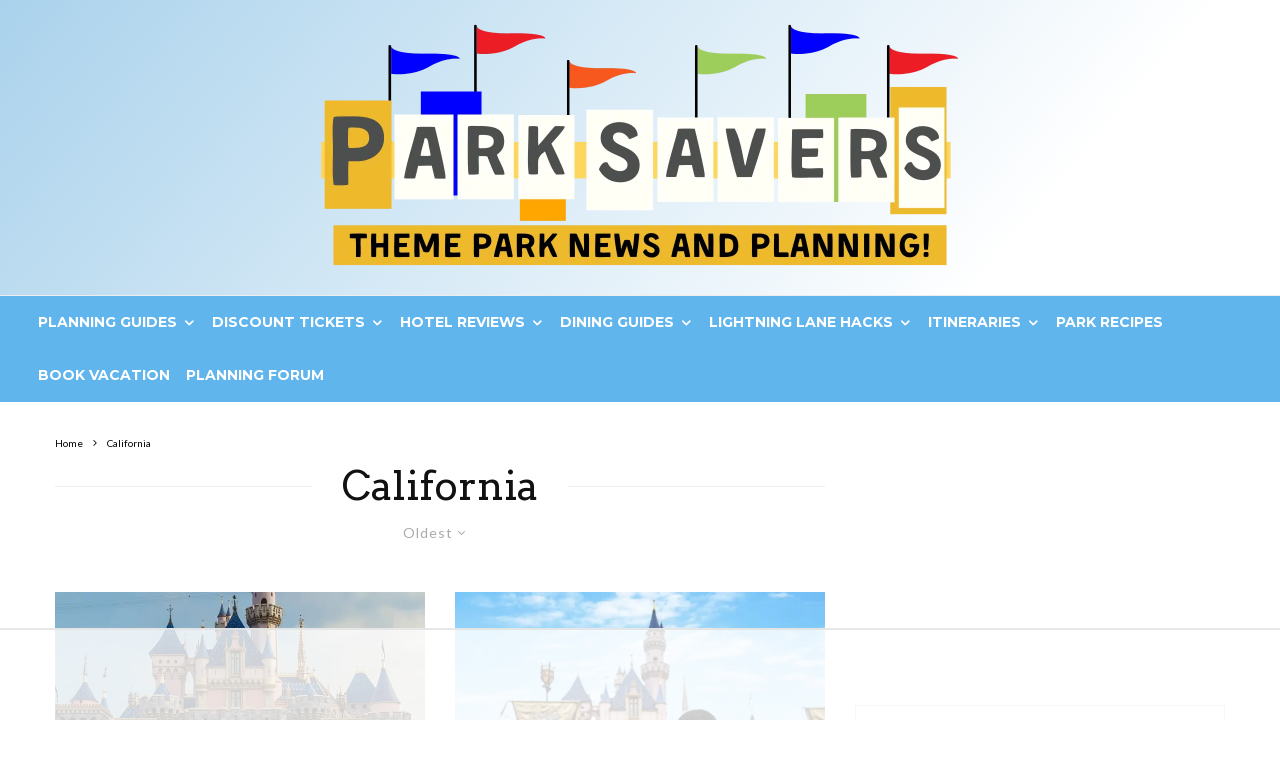

--- FILE ---
content_type: text/html; charset=UTF-8
request_url: https://www.parksavers.com/tag/california/?filtered=oldest
body_size: 68446
content:
<!DOCTYPE html>
<html lang="en-US" prefix="og: https://ogp.me/ns#">
<head>
	<meta charset="UTF-8">
			<meta name="viewport" content="width=device-width, initial-scale=1">
		<link rel="profile" href="http://gmpg.org/xfn/11">
		<meta name="theme-color" content="#f7d40e">
	<script data-no-optimize="1" data-cfasync="false">!function(){"use strict";const t={adt_ei:{identityApiKey:"plainText",source:"url",type:"plaintext",priority:1},adt_eih:{identityApiKey:"sha256",source:"urlh",type:"hashed",priority:2},sh_kit:{identityApiKey:"sha256",source:"urlhck",type:"hashed",priority:3}},e=Object.keys(t);function i(t){return function(t){const e=t.match(/((?=([a-z0-9._!#$%+^&*()[\]<>-]+))\2@[a-z0-9._-]+\.[a-z0-9._-]+)/gi);return e?e[0]:""}(function(t){return t.replace(/\s/g,"")}(t.toLowerCase()))}!async function(){const n=new URL(window.location.href),o=n.searchParams;let a=null;const r=Object.entries(t).sort(([,t],[,e])=>t.priority-e.priority).map(([t])=>t);for(const e of r){const n=o.get(e),r=t[e];if(!n||!r)continue;const c=decodeURIComponent(n),d="plaintext"===r.type&&i(c),s="hashed"===r.type&&c;if(d||s){a={value:c,config:r};break}}if(a){const{value:t,config:e}=a;window.adthrive=window.adthrive||{},window.adthrive.cmd=window.adthrive.cmd||[],window.adthrive.cmd.push(function(){window.adthrive.identityApi({source:e.source,[e.identityApiKey]:t},({success:i,data:n})=>{i?window.adthrive.log("info","Plugin","detectEmails",`Identity API called with ${e.type} email: ${t}`,n):window.adthrive.log("warning","Plugin","detectEmails",`Failed to call Identity API with ${e.type} email: ${t}`,n)})})}!function(t,e){const i=new URL(e);t.forEach(t=>i.searchParams.delete(t)),history.replaceState(null,"",i.toString())}(e,n)}()}();
</script>            <script data-cfasync="false">
                window._EPYT_ = window._EPYT_ || {
                    ajaxurl: "https://www.parksavers.com/wp-admin/admin-ajax.php",
                    security: "b99af23ffe",
                    gallery_scrolloffset: 20,
                    eppathtoscripts: "https://www.parksavers.com/wp-content/plugins/youtube-embed-plus/scripts/",
                    eppath: "https://www.parksavers.com/wp-content/plugins/youtube-embed-plus/",
                    epresponsiveselector: [],
                    version: "14.2.3.2",
                    epdovol: true,
                    evselector: 'iframe.__youtube_prefs__[src], iframe[src*="youtube.com/embed/"], iframe[src*="youtube-nocookie.com/embed/"]',
                    ajax_compat: false,
                    maxres_facade: 'eager',
                    ytapi_load: 'light',
                    pause_others: false,
                    facade_mode: true,
                    not_live_on_channel: false,
                    stopMobileBuffer: true                };</script>
            <style data-no-optimize="1" data-cfasync="false">
	.adthrive-ad {
		margin-top: 10px;
		margin-bottom: 10px;
		text-align: center;
		overflow-x: visible;
		clear: both;
		line-height: 0;
	}
	/* General mobile collapse player styles */
.adthrive-collapse-mobile-background {
    max-height:163px;
}
body:not(.adthrive-device-phone) .adthrive-player-position.adthrive-collapse-mobile.adthrive-collapse-top-center {
    top:auto!important;
    bottom:90px!important;
    left:0;
    transform:translateX(15%);
}

/* Tablet/Desktop Specific mobile collapse player styles */
body.adthrive-device-tablet .adthrive-collapse-mobile-background, body.adthrive-device-desktop .adthrive-collapse-mobile-background {
    display: none!important;
}
body.adthrive-device-tablet .adthrive-wrapper-float-close.adthrive-instream-close.adthrive-top-collapse-close svg > *, 
body.adthrive-device-desktop .adthrive-wrapper-float-close.adthrive-instream-close.adthrive-top-collapse-close svg > * {
    stroke: black!important;
}

/* Desktop failsafe mobile collapse player styles */
body.device-adthrive-desktop .adthrive-player-position.adthrive-collapse-mobile.adthrive-collapse-top-center {
    left: auto;
    top: auto!important;
    transform: translateX(0%)!important;
}
body.device-adthrive-desktop .adthrive-player-position.adthrive-collapse-float.adthrive-collapse-bottom-right, 
body.device-adthrive-desktop .adthrive-player-position.adthrive-collapse-mobile.adthrive-collapse-bottom-right{
    transform: translateX(0%)!important;
}

/* White Background For Mobile Sticky Video Player */
.adthrive-collapse-mobile-background {
background-color: #fff!important;
}
.adthrive-top-collapse-close > svg > * {
stroke: black;
font-family: sans-serif;
}
.adthrive-top-collapse-wrapper-video-title,
.adthrive-top-collapse-wrapper-bar a a.adthrive-learn-more-link {
color: black!important;
}
/* END White Background For Mobile Sticky Video Player */</style>
<script data-no-optimize="1" data-cfasync="false">
	window.adthriveCLS = {
		enabledLocations: ['Content', 'Recipe'],
		injectedSlots: [],
		injectedFromPlugin: true,
		branch: '86d15d5',bucket: 'prod',			};
	window.adthriveCLS.siteAds = {"betaTester":false,"targeting":[{"value":"619428f01b7714001b665f22","key":"siteId"},{"value":"6233884d78b7b970881cd45c","key":"organizationId"},{"value":"Park Savers","key":"siteName"},{"value":"AdThrive Edge","key":"service"},{"value":"on","key":"bidding"},{"value":["Travel","Family and Parenting"],"key":"verticals"}],"siteUrl":"https://www.parksavers.com","siteId":"619428f01b7714001b665f22","siteName":"Park Savers","breakpoints":{"tablet":768,"desktop":1024},"cloudflare":null,"adUnits":[{"sequence":1,"targeting":[{"value":["Sidebar"],"key":"location"}],"devices":["desktop"],"name":"Sidebar_1","sticky":false,"location":"Sidebar","dynamic":{"pageSelector":"","spacing":0,"max":1,"lazyMax":null,"enable":true,"lazy":false,"elementSelector":".sidebar","skip":0,"classNames":[],"position":"beforebegin","every":1,"enabled":true},"stickyOverlapSelector":"","adSizes":[[300,250],[250,250],[300,600],[120,240],[160,600],[300,1050],[336,280],[320,50],[320,100],[1,1],[300,420],[300,50]],"priority":299,"autosize":true},{"sequence":9,"targeting":[{"value":["Sidebar"],"key":"location"},{"value":true,"key":"sticky"}],"devices":["desktop"],"name":"Sidebar_9","sticky":true,"location":"Sidebar","dynamic":{"pageSelector":"","spacing":0,"max":1,"lazyMax":null,"enable":true,"lazy":false,"elementSelector":".sidebar","skip":0,"classNames":[],"position":"beforeend","every":1,"enabled":true},"stickyOverlapSelector":"","adSizes":[[300,250],[250,250],[300,600],[120,240],[160,600],[300,1050],[336,280],[320,50],[320,100],[1,1],[300,420],[300,50]],"priority":291,"autosize":true},{"sequence":null,"targeting":[{"value":["Content"],"key":"location"}],"devices":["desktop"],"name":"Content","sticky":false,"location":"Content","dynamic":{"pageSelector":"body.single, body.page:not(.home)","spacing":1,"max":4,"lazyMax":95,"enable":true,"lazy":true,"elementSelector":".entry-content > *:not(h2):not(h3):not(ol):not(ul), .entry-content > * > li","skip":4,"classNames":[],"position":"afterend","every":1,"enabled":true},"stickyOverlapSelector":"","adSizes":[[120,240],[250,250],[300,250],[320,50],[320,100],[336,280],[468,60],[728,90],[970,90],[1,1],[300,300],[552,334],[300,50],[728,250],[970,250],[1,2]],"priority":199,"autosize":true},{"sequence":null,"targeting":[{"value":["Content"],"key":"location"}],"devices":["tablet"],"name":"Content","sticky":false,"location":"Content","dynamic":{"pageSelector":"body.single, body.page:not(.home)","spacing":1,"max":4,"lazyMax":95,"enable":true,"lazy":true,"elementSelector":".entry-content > *:not(h2):not(h3):not(ol):not(ul), .entry-content > * > li","skip":3,"classNames":[],"position":"afterend","every":1,"enabled":true},"stickyOverlapSelector":"","adSizes":[[120,240],[250,250],[300,250],[320,50],[320,100],[336,280],[468,60],[728,90],[970,90],[1,1],[300,300],[552,334],[300,50],[728,250],[970,250],[1,2]],"priority":199,"autosize":true},{"sequence":null,"targeting":[{"value":["Content"],"key":"location"}],"devices":["phone"],"name":"Content","sticky":false,"location":"Content","dynamic":{"pageSelector":"body.single, body.page:not(.home)","spacing":1,"max":4,"lazyMax":95,"enable":true,"lazy":true,"elementSelector":".entry-content > *:not(h2):not(h3):not(ol):not(ul), .entry-content > * > li","skip":3,"classNames":[],"position":"afterend","every":1,"enabled":true},"stickyOverlapSelector":"","adSizes":[[120,240],[250,250],[300,250],[320,50],[320,100],[336,280],[468,60],[728,90],[970,90],[1,1],[300,300],[552,334],[300,50],[728,250],[970,250],[1,2]],"priority":199,"autosize":true},{"sequence":null,"targeting":[{"value":["Below Post"],"key":"location"}],"devices":["desktop","tablet","phone"],"name":"Below_Post","sticky":false,"location":"Below Post","dynamic":{"pageSelector":"body.single, body.page:not(.home)","spacing":0,"max":0,"lazyMax":1,"enable":true,"lazy":true,"elementSelector":".entry-content","skip":0,"classNames":[],"position":"afterend","every":1,"enabled":true},"stickyOverlapSelector":"","adSizes":[[120,240],[250,250],[300,250],[320,50],[320,100],[336,280],[468,60],[728,90],[1,1]],"priority":99,"autosize":true},{"sequence":null,"targeting":[{"value":["Footer"],"key":"location"},{"value":true,"key":"sticky"}],"devices":["desktop","tablet","phone"],"name":"Footer","sticky":true,"location":"Footer","dynamic":{"pageSelector":"","spacing":0,"max":1,"lazyMax":null,"enable":true,"lazy":false,"elementSelector":"body","skip":0,"classNames":[],"position":"beforeend","every":1,"enabled":true},"stickyOverlapSelector":"","adSizes":[[320,50],[320,100],[728,90],[970,90],[468,60],[1,1],[300,50]],"priority":-1,"autosize":true}],"adDensityLayout":{"mobile":{"adDensity":0.26,"onePerViewport":false},"pageOverrides":[],"desktop":{"adDensity":0.24,"onePerViewport":false}},"adDensityEnabled":true,"siteExperiments":[],"adTypes":{"sponsorTileDesktop":true,"interscrollerDesktop":true,"nativeBelowPostDesktop":true,"miniscroller":true,"largeFormatsMobile":true,"nativeMobileContent":true,"inRecipeRecommendationMobile":true,"nativeMobileRecipe":true,"sponsorTileMobile":true,"expandableCatalogAdsMobile":true,"frameAdsMobile":true,"outstreamMobile":true,"nativeHeaderMobile":true,"frameAdsDesktop":true,"inRecipeRecommendationDesktop":true,"expandableFooterDesktop":true,"nativeDesktopContent":true,"outstreamDesktop":true,"animatedFooter":true,"skylineHeader":false,"expandableFooter":true,"nativeDesktopSidebar":true,"videoFootersMobile":true,"videoFootersDesktop":true,"interscroller":true,"nativeDesktopRecipe":true,"nativeHeaderDesktop":true,"nativeBelowPostMobile":true,"expandableCatalogAdsDesktop":true,"largeFormatsDesktop":true},"adOptions":{"theTradeDesk":true,"undertone":true,"sidebarConfig":{"dynamicStickySidebar":{"minHeight":1800,"enabled":true,"blockedSelectors":[]}},"footerCloseButton":false,"teads":true,"seedtag":true,"pmp":true,"thirtyThreeAcross":true,"sharethrough":true,"optimizeVideoPlayersForEarnings":true,"removeVideoTitleWrapper":true,"pubMatic":true,"chicory":false,"infiniteScroll":true,"longerVideoAdPod":true,"yahoossp":false,"spa":false,"stickyContainerConfig":{"recipeDesktop":{"minHeight":null,"enabled":false},"blockedSelectors":[],"stickyHeaderSelectors":[],"content":{"minHeight":null,"enabled":false},"recipeMobile":{"minHeight":null,"enabled":false}},"gatedPrint":{"siteEmailServiceProviderId":null,"defaultOptIn":false,"enabled":false,"newsletterPromptEnabled":false},"yieldmo":true,"footerSelector":"","amazonUAM":true,"gamMCMEnabled":true,"gamMCMChildNetworkCode":"22604675377","stickyContainerAds":true,"rubicon":true,"conversant":true,"openx":true,"customCreativeEnabled":true,"mobileHeaderHeight":1,"secColor":"#000000","unruly":true,"mediaGrid":true,"bRealTime":true,"adInViewTime":null,"gumgum":true,"comscoreFooter":true,"desktopInterstitial":true,"amx":true,"footerCloseButtonDesktop":false,"ozone":true,"isAutoOptimized":true,"comscoreTAL":true,"targetaff":false,"bgColor":"#FFFFFF","advancePlaylistOptions":{"playlistPlayer":{"enabled":true},"relatedPlayer":{"enabled":true,"applyToFirst":true}},"kargo":true,"liveRampATS":true,"footerCloseButtonMobile":false,"interstitialBlockedPageSelectors":"","prioritizeShorterVideoAds":true,"allowSmallerAdSizes":true,"comscore":"Travel","blis":true,"wakeLock":{"desktopEnabled":true,"mobileValue":15,"mobileEnabled":true,"desktopValue":30},"mobileInterstitial":true,"tripleLift":true,"sensitiveCategories":["alc","ast","cbd","conl","cosm","dat","drg","gamc","gamv","pol","rel","sst","ssr","srh","ske","tob","wtl"],"liveRamp":true,"adthriveEmailIdentity":true,"criteo":true,"nativo":true,"infiniteScrollOptions":{"selector":"","heightThreshold":0},"siteAttributes":{"mobileHeaderSelectors":[],"desktopHeaderSelectors":[]},"dynamicContentSlotLazyLoading":true,"clsOptimizedAds":true,"ogury":true,"verticals":["Travel","Family and Parenting"],"inImage":false,"stackadapt":true,"usCMP":{"enabled":false,"regions":[]},"advancePlaylist":true,"medianet":true,"delayLoading":false,"inImageZone":null,"appNexus":true,"rise":true,"liveRampId":"","infiniteScrollRefresh":false,"indexExchange":true},"thirdPartySiteConfig":{"partners":{"discounts":[]}},"featureRollouts":{"erp":{"featureRolloutId":19,"data":null,"enabled":false}},"videoPlayers":{"contextual":{"autoplayCollapsibleEnabled":false,"overrideEmbedLocation":true,"defaultPlayerType":"static"},"videoEmbed":"wordpress","footerSelector":"","contentSpecificPlaylists":[],"players":[{"playlistId":"ZoW6Nhgf","pageSelector":"body.single, body.page:not(.home)","devices":["desktop"],"description":"","skip":1,"title":"Latest Disney Parks Videos","type":"stickyPlaylist","enabled":true,"formattedType":"Sticky Playlist","elementSelector":".entry-content > p","id":4077426,"position":"afterend","saveVideoCloseState":false,"shuffle":true,"mobileHeaderSelector":null,"playerId":"ylbXrcIk","isCompleted":true},{"playlistId":"ZoW6Nhgf","pageSelector":"body.single, body.page:not(.home)","devices":["mobile"],"mobileLocation":"top-center","description":"","skip":0,"title":"Latest Disney Parks Videos","type":"stickyPlaylist","enabled":true,"formattedType":"Sticky Playlist","elementSelector":".entry-content > p","id":4077028,"position":"afterend","saveVideoCloseState":false,"shuffle":true,"mobileHeaderSelector":null,"playerId":"ylbXrcIk","isCompleted":true},{"playlistId":"","pageSelector":"","devices":["mobile","desktop"],"mobileLocation":null,"description":"","skip":0,"title":"","type":"stationaryRelated","enabled":true,"formattedType":"Stationary Related","elementSelector":"","id":4077027,"position":"","saveVideoCloseState":false,"shuffle":false,"playerId":"ik0XRFnk","isCompleted":true}],"partners":{"theTradeDesk":true,"unruly":true,"mediaGrid":true,"undertone":true,"gumgum":true,"seedtag":true,"amx":true,"ozone":true,"pmp":true,"kargo":true,"stickyOutstream":{"desktop":{"enabled":true},"blockedPageSelectors":"","mobileLocation":"bottom-left","allowOnHomepage":true,"mobile":{"enabled":true},"saveVideoCloseState":false,"mobileHeaderSelector":null,"allowForPageWithStickyPlayer":{"enabled":true}},"sharethrough":true,"blis":true,"tripleLift":true,"pubMatic":true,"criteo":true,"yahoossp":false,"nativo":true,"stackadapt":true,"yieldmo":true,"amazonUAM":true,"medianet":true,"rubicon":true,"appNexus":true,"rise":true,"openx":true,"indexExchange":true}}};</script>

<script data-no-optimize="1" data-cfasync="false">
(function(w, d) {
	w.adthrive = w.adthrive || {};
	w.adthrive.cmd = w.adthrive.cmd || [];
	w.adthrive.plugin = 'adthrive-ads-3.10.0';
	w.adthrive.host = 'ads.adthrive.com';
	w.adthrive.integration = 'plugin';

	var commitParam = (w.adthriveCLS && w.adthriveCLS.bucket !== 'prod' && w.adthriveCLS.branch) ? '&commit=' + w.adthriveCLS.branch : '';

	var s = d.createElement('script');
	s.async = true;
	s.referrerpolicy='no-referrer-when-downgrade';
	s.src = 'https://' + w.adthrive.host + '/sites/619428f01b7714001b665f22/ads.min.js?referrer=' + w.encodeURIComponent(w.location.href) + commitParam + '&cb=' + (Math.floor(Math.random() * 100) + 1) + '';
	var n = d.getElementsByTagName('script')[0];
	n.parentNode.insertBefore(s, n);
})(window, document);
</script>
<link rel="dns-prefetch" href="https://ads.adthrive.com/"><link rel="preconnect" href="https://ads.adthrive.com/"><link rel="preconnect" href="https://ads.adthrive.com/" crossorigin>
<!-- Search Engine Optimization by Rank Math PRO - https://rankmath.com/ -->
<title>California Tag Archive - Park Savers</title><link rel="preload" href="https://www.parksavers.com/wp-content/uploads/2023/12/PARK-SAVERS-LOGO-12-19-23.png" as="image" imagesrcset="https://www.parksavers.com/wp-content/uploads/2023/12/PARK-SAVERS-LOGO-12-19-23.png.webp 2x" fetchpriority="high"><link rel="preload" href="https://i0.wp.com/www.parksavers.com/wp-content/uploads/2023/11/Untitled-design-54.png?fit=640%2C640&amp;ssl=1" as="image" imagesrcset="https://i0.wp.com/www.parksavers.com/wp-content/uploads/2023/11/Untitled-design-54.png?w=1063&amp;ssl=1 1063w, https://i0.wp.com/www.parksavers.com/wp-content/uploads/2023/11/Untitled-design-54.png?resize=640%2C640&amp;ssl=1 640w, https://i0.wp.com/www.parksavers.com/wp-content/uploads/2023/11/Untitled-design-54.png?resize=100%2C100&amp;ssl=1 100w, https://i0.wp.com/www.parksavers.com/wp-content/uploads/2023/11/Untitled-design-54.png?resize=770%2C770&amp;ssl=1 770w, https://i0.wp.com/www.parksavers.com/wp-content/uploads/2023/11/Untitled-design-54.png?resize=500%2C500&amp;ssl=1 500w, https://i0.wp.com/www.parksavers.com/wp-content/uploads/2023/11/Untitled-design-54.png?resize=293%2C293&amp;ssl=1 293w, https://i0.wp.com/www.parksavers.com/wp-content/uploads/2023/11/Untitled-design-54.png?resize=390%2C390&amp;ssl=1 390w, https://i0.wp.com/www.parksavers.com/wp-content/uploads/2023/11/Untitled-design-54.png?resize=585%2C585&amp;ssl=1 585w, https://i0.wp.com/www.parksavers.com/wp-content/uploads/2023/11/Untitled-design-54.png?resize=900%2C900&amp;ssl=1 900w, https://i0.wp.com/www.parksavers.com/wp-content/uploads/2023/11/Untitled-design-54.png?resize=96%2C96&amp;ssl=1 96w, https://i0.wp.com/www.parksavers.com/wp-content/uploads/2023/11/Untitled-design-54.png?resize=150%2C150&amp;ssl=1 150w" imagesizes="(max-width: 640px) 100vw, 640px" fetchpriority="high"><link rel="preload" href="https://i0.wp.com/www.parksavers.com/wp-content/uploads/2024/03/hanted-mansion-exterior-16x9-1.jpg?resize=100%2C100&amp;ssl=1" as="image" imagesrcset="https://i0.wp.com/www.parksavers.com/wp-content/uploads/2024/03/hanted-mansion-exterior-16x9-1.jpg?resize=100%2C100&amp;ssl=1 100w, https://i0.wp.com/www.parksavers.com/wp-content/uploads/2024/03/hanted-mansion-exterior-16x9-1.jpg?resize=500%2C500&amp;ssl=1 500w, https://i0.wp.com/www.parksavers.com/wp-content/uploads/2024/03/hanted-mansion-exterior-16x9-1.jpg?resize=293%2C293&amp;ssl=1 293w, https://i0.wp.com/www.parksavers.com/wp-content/uploads/2024/03/hanted-mansion-exterior-16x9-1.jpg?resize=390%2C390&amp;ssl=1 390w, https://i0.wp.com/www.parksavers.com/wp-content/uploads/2024/03/hanted-mansion-exterior-16x9-1.jpg?resize=585%2C585&amp;ssl=1 585w, https://i0.wp.com/www.parksavers.com/wp-content/uploads/2024/03/hanted-mansion-exterior-16x9-1.jpg?resize=900%2C900&amp;ssl=1 900w, https://i0.wp.com/www.parksavers.com/wp-content/uploads/2024/03/hanted-mansion-exterior-16x9-1.jpg?resize=96%2C96&amp;ssl=1 96w, https://i0.wp.com/www.parksavers.com/wp-content/uploads/2024/03/hanted-mansion-exterior-16x9-1.jpg?zoom=2&amp;resize=100%2C100&amp;ssl=1 200w" imagesizes="(max-width: 100px) 100vw, 100px" fetchpriority="high"><style id="perfmatters-used-css">[data-tippy-root]{max-width:calc(100vw - 10px);}:where(.wp-block-button__link){border-radius:9999px;box-shadow:none;padding:calc(.667em + 2px) calc(1.333em + 2px);text-decoration:none;}:where(.wp-block-columns){margin-bottom:1.75em;}:where(.wp-block-columns.has-background){padding:1.25em 2.375em;}:where(.wp-block-post-comments input[type=submit]){border:none;}:where(.wp-block-cover-image:not(.has-text-color)),:where(.wp-block-cover:not(.has-text-color)){color:#fff;}:where(.wp-block-cover-image.is-light:not(.has-text-color)),:where(.wp-block-cover.is-light:not(.has-text-color)){color:#000;}.wp-block-embed.alignleft,.wp-block-embed.alignright,.wp-block[data-align=left]>[data-type="core/embed"],.wp-block[data-align=right]>[data-type="core/embed"]{max-width:360px;width:100%;}.wp-block-embed.alignleft .wp-block-embed__wrapper,.wp-block-embed.alignright .wp-block-embed__wrapper,.wp-block[data-align=left]>[data-type="core/embed"] .wp-block-embed__wrapper,.wp-block[data-align=right]>[data-type="core/embed"] .wp-block-embed__wrapper{min-width:280px;}.wp-block-cover .wp-block-embed{min-height:240px;min-width:320px;}.wp-block-embed{overflow-wrap:break-word;}.wp-block-embed figcaption{margin-bottom:1em;margin-top:.5em;}.wp-block-embed iframe{max-width:100%;}.wp-block-embed__wrapper{position:relative;}.wp-embed-responsive .wp-has-aspect-ratio .wp-block-embed__wrapper:before{content:"";display:block;padding-top:50%;}.wp-embed-responsive .wp-has-aspect-ratio iframe{bottom:0;height:100%;left:0;position:absolute;right:0;top:0;width:100%;}.wp-embed-responsive .wp-embed-aspect-21-9 .wp-block-embed__wrapper:before{padding-top:42.85%;}.wp-embed-responsive .wp-embed-aspect-18-9 .wp-block-embed__wrapper:before{padding-top:50%;}.wp-embed-responsive .wp-embed-aspect-16-9 .wp-block-embed__wrapper:before{padding-top:56.25%;}.wp-embed-responsive .wp-embed-aspect-4-3 .wp-block-embed__wrapper:before{padding-top:75%;}.wp-embed-responsive .wp-embed-aspect-1-1 .wp-block-embed__wrapper:before{padding-top:100%;}.wp-embed-responsive .wp-embed-aspect-9-16 .wp-block-embed__wrapper:before{padding-top:177.77%;}.wp-embed-responsive .wp-embed-aspect-1-2 .wp-block-embed__wrapper:before{padding-top:200%;}:where(.wp-block-file){margin-bottom:1.5em;}:where(.wp-block-file__button){border-radius:2em;display:inline-block;padding:.5em 1em;}:where(.wp-block-file__button):is(a):active,:where(.wp-block-file__button):is(a):focus,:where(.wp-block-file__button):is(a):hover,:where(.wp-block-file__button):is(a):visited{box-shadow:none;color:#fff;opacity:.85;text-decoration:none;}@keyframes turn-on-visibility{0%{opacity:0;}to{opacity:1;}}@keyframes turn-off-visibility{0%{opacity:1;visibility:visible;}99%{opacity:0;visibility:visible;}to{opacity:0;visibility:hidden;}}@keyframes lightbox-zoom-in{0%{transform:translate(calc(-50vw + var(--wp--lightbox-initial-left-position)),calc(-50vh + var(--wp--lightbox-initial-top-position))) scale(var(--wp--lightbox-scale));}to{transform:translate(-50%,-50%) scale(1);}}@keyframes lightbox-zoom-out{0%{transform:translate(-50%,-50%) scale(1);visibility:visible;}99%{visibility:visible;}to{transform:translate(calc(-50vw + var(--wp--lightbox-initial-left-position)),calc(-50vh + var(--wp--lightbox-initial-top-position))) scale(var(--wp--lightbox-scale));visibility:hidden;}}:where(.wp-block-latest-comments:not([style*=line-height] .wp-block-latest-comments__comment)){line-height:1.1;}:where(.wp-block-latest-comments:not([style*=line-height] .wp-block-latest-comments__comment-excerpt p)){line-height:1.8;}ol,ul{box-sizing:border-box;}:where(.wp-block-navigation.has-background .wp-block-navigation-item a:not(.wp-element-button)),:where(.wp-block-navigation.has-background .wp-block-navigation-submenu a:not(.wp-element-button)){padding:.5em 1em;}:where(.wp-block-navigation .wp-block-navigation__submenu-container .wp-block-navigation-item a:not(.wp-element-button)),:where(.wp-block-navigation .wp-block-navigation__submenu-container .wp-block-navigation-submenu a:not(.wp-element-button)),:where(.wp-block-navigation .wp-block-navigation__submenu-container .wp-block-navigation-submenu button.wp-block-navigation-item__content),:where(.wp-block-navigation .wp-block-navigation__submenu-container .wp-block-pages-list__item button.wp-block-navigation-item__content){padding:.5em 1em;}@keyframes overlay-menu__fade-in-animation{0%{opacity:0;transform:translateY(.5em);}to{opacity:1;transform:translateY(0);}}:where(p.has-text-color:not(.has-link-color)) a{color:inherit;}:where(.wp-block-post-excerpt){margin-bottom:var(--wp--style--block-gap);margin-top:var(--wp--style--block-gap);}:where(.wp-block-preformatted.has-background){padding:1.25em 2.375em;}:where(.wp-block-pullquote){margin:0 0 1em;}:where(.wp-block-search__button){border:1px solid #ccc;padding:6px 10px;}:where(.wp-block-search__button-inside .wp-block-search__inside-wrapper){border:1px solid #949494;box-sizing:border-box;padding:4px;}:where(.wp-block-search__button-inside .wp-block-search__inside-wrapper) :where(.wp-block-search__button){padding:4px 8px;}:where(.wp-block-term-description){margin-bottom:var(--wp--style--block-gap);margin-top:var(--wp--style--block-gap);}:where(pre.wp-block-verse){font-family:inherit;}:root{--wp--preset--font-size--normal:16px;--wp--preset--font-size--huge:42px;}.screen-reader-text{clip:rect(1px,1px,1px,1px);word-wrap:normal !important;border:0;-webkit-clip-path:inset(50%);clip-path:inset(50%);height:1px;margin:-1px;overflow:hidden;padding:0;position:absolute;width:1px;}.screen-reader-text:focus{clip:auto !important;background-color:#ddd;-webkit-clip-path:none;clip-path:none;color:#444;display:block;font-size:1em;height:auto;left:5px;line-height:normal;padding:15px 23px 14px;text-decoration:none;top:5px;width:auto;z-index:100000;}html :where(.has-border-color){border-style:solid;}html :where([style*=border-top-color]){border-top-style:solid;}html :where([style*=border-right-color]){border-right-style:solid;}html :where([style*=border-bottom-color]){border-bottom-style:solid;}html :where([style*=border-left-color]){border-left-style:solid;}html :where([style*=border-width]){border-style:solid;}html :where([style*=border-top-width]){border-top-style:solid;}html :where([style*=border-right-width]){border-right-style:solid;}html :where([style*=border-bottom-width]){border-bottom-style:solid;}html :where([style*=border-left-width]){border-left-style:solid;}html :where(img[class*=wp-image-]){height:auto;max-width:100%;}:where(figure){margin:0 0 1em;}html :where(.is-position-sticky){--wp-admin--admin-bar--position-offset:var(--wp-admin--admin-bar--height,0px);}@media screen and (max-width:600px){html :where(.is-position-sticky){--wp-admin--admin-bar--position-offset:0px;}}@-webkit-keyframes a{to{-webkit-transform:rotate(1 turn);transform:rotate(1 turn);}}@keyframes a{to{-webkit-transform:rotate(1 turn);transform:rotate(1 turn);}}@-webkit-keyframes b{0%{background-position:0 0;}to{background-position:30px 0;}}@keyframes b{0%{background-position:0 0;}to{background-position:30px 0;}}:root,[data-bs-theme=light]{--bs-blue:#0d6efd;--bs-indigo:#6610f2;--bs-purple:#6f42c1;--bs-pink:#d63384;--bs-red:#dc3545;--bs-orange:#fd7e14;--bs-yellow:#ffc107;--bs-green:#198754;--bs-teal:#20c997;--bs-cyan:#0dcaf0;--bs-black:#000;--bs-white:#fff;--bs-gray:#6c757d;--bs-gray-dark:#343a40;--bs-gray-100:#f8f9fa;--bs-gray-200:#e9ecef;--bs-gray-300:#dee2e6;--bs-gray-400:#ced4da;--bs-gray-500:#adb5bd;--bs-gray-600:#6c757d;--bs-gray-700:#495057;--bs-gray-800:#343a40;--bs-gray-900:#212529;--bs-primary:#0d6efd;--bs-secondary:#6c757d;--bs-success:#198754;--bs-info:#0dcaf0;--bs-warning:#ffc107;--bs-danger:#dc3545;--bs-light:#f8f9fa;--bs-dark:#212529;--bs-primary-rgb:13,110,253;--bs-secondary-rgb:108,117,125;--bs-success-rgb:25,135,84;--bs-info-rgb:13,202,240;--bs-warning-rgb:255,193,7;--bs-danger-rgb:220,53,69;--bs-light-rgb:248,249,250;--bs-dark-rgb:33,37,41;--bs-primary-text-emphasis:#052c65;--bs-secondary-text-emphasis:#2b2f32;--bs-success-text-emphasis:#0a3622;--bs-info-text-emphasis:#055160;--bs-warning-text-emphasis:#664d03;--bs-danger-text-emphasis:#58151c;--bs-light-text-emphasis:#495057;--bs-dark-text-emphasis:#495057;--bs-primary-bg-subtle:#cfe2ff;--bs-secondary-bg-subtle:#e2e3e5;--bs-success-bg-subtle:#d1e7dd;--bs-info-bg-subtle:#cff4fc;--bs-warning-bg-subtle:#fff3cd;--bs-danger-bg-subtle:#f8d7da;--bs-light-bg-subtle:#fcfcfd;--bs-dark-bg-subtle:#ced4da;--bs-primary-border-subtle:#9ec5fe;--bs-secondary-border-subtle:#c4c8cb;--bs-success-border-subtle:#a3cfbb;--bs-info-border-subtle:#9eeaf9;--bs-warning-border-subtle:#ffe69c;--bs-danger-border-subtle:#f1aeb5;--bs-light-border-subtle:#e9ecef;--bs-dark-border-subtle:#adb5bd;--bs-white-rgb:255,255,255;--bs-black-rgb:0,0,0;--bs-font-sans-serif:system-ui,-apple-system,"Segoe UI",Roboto,"Helvetica Neue","Noto Sans","Liberation Sans",Arial,sans-serif,"Apple Color Emoji","Segoe UI Emoji","Segoe UI Symbol","Noto Color Emoji";--bs-font-monospace:SFMono-Regular,Menlo,Monaco,Consolas,"Liberation Mono","Courier New",monospace;--bs-gradient:linear-gradient(180deg,rgba(255,255,255,.15),rgba(255,255,255,0));--bs-body-font-family:var(--bs-font-sans-serif);--bs-body-font-size:1rem;--bs-body-font-weight:400;--bs-body-line-height:1.5;--bs-body-color:#212529;--bs-body-color-rgb:33,37,41;--bs-body-bg:#fff;--bs-body-bg-rgb:255,255,255;--bs-emphasis-color:#000;--bs-emphasis-color-rgb:0,0,0;--bs-secondary-color:rgba(33,37,41,.75);--bs-secondary-color-rgb:33,37,41;--bs-secondary-bg:#e9ecef;--bs-secondary-bg-rgb:233,236,239;--bs-tertiary-color:rgba(33,37,41,.5);--bs-tertiary-color-rgb:33,37,41;--bs-tertiary-bg:#f8f9fa;--bs-tertiary-bg-rgb:248,249,250;--bs-heading-color:inherit;--bs-link-color:#0d6efd;--bs-link-color-rgb:13,110,253;--bs-link-decoration:underline;--bs-link-hover-color:#0a58ca;--bs-link-hover-color-rgb:10,88,202;--bs-code-color:#d63384;--bs-highlight-bg:#fff3cd;--bs-border-width:1px;--bs-border-style:solid;--bs-border-color:#dee2e6;--bs-border-color-translucent:rgba(0,0,0,.175);--bs-border-radius:.375rem;--bs-border-radius-sm:.25rem;--bs-border-radius-lg:.5rem;--bs-border-radius-xl:1rem;--bs-border-radius-xxl:2rem;--bs-border-radius-2xl:var(--bs-border-radius-xxl);--bs-border-radius-pill:50rem;--bs-box-shadow:0 .5rem 1rem rgba(0,0,0,.15);--bs-box-shadow-sm:0 .125rem .25rem rgba(0,0,0,.075);--bs-box-shadow-lg:0 1rem 3rem rgba(0,0,0,.175);--bs-box-shadow-inset:inset 0 1px 2px rgba(0,0,0,.075);--bs-focus-ring-width:.25rem;--bs-focus-ring-opacity:.25;--bs-focus-ring-color:rgba(13,110,253,.25);--bs-form-valid-color:#198754;--bs-form-valid-border-color:#198754;--bs-form-invalid-color:#dc3545;--bs-form-invalid-border-color:#dc3545;}[data-bs-theme=dark]{color-scheme:dark;--bs-body-color:#dee2e6;--bs-body-color-rgb:222,226,230;--bs-body-bg:#212529;--bs-body-bg-rgb:33,37,41;--bs-emphasis-color:#fff;--bs-emphasis-color-rgb:255,255,255;--bs-secondary-color:rgba(222,226,230,.75);--bs-secondary-color-rgb:222,226,230;--bs-secondary-bg:#343a40;--bs-secondary-bg-rgb:52,58,64;--bs-tertiary-color:rgba(222,226,230,.5);--bs-tertiary-color-rgb:222,226,230;--bs-tertiary-bg:#2b3035;--bs-tertiary-bg-rgb:43,48,53;--bs-primary-text-emphasis:#6ea8fe;--bs-secondary-text-emphasis:#a7acb1;--bs-success-text-emphasis:#75b798;--bs-info-text-emphasis:#6edff6;--bs-warning-text-emphasis:#ffda6a;--bs-danger-text-emphasis:#ea868f;--bs-light-text-emphasis:#f8f9fa;--bs-dark-text-emphasis:#dee2e6;--bs-primary-bg-subtle:#031633;--bs-secondary-bg-subtle:#161719;--bs-success-bg-subtle:#051b11;--bs-info-bg-subtle:#032830;--bs-warning-bg-subtle:#332701;--bs-danger-bg-subtle:#2c0b0e;--bs-light-bg-subtle:#343a40;--bs-dark-bg-subtle:#1a1d20;--bs-primary-border-subtle:#084298;--bs-secondary-border-subtle:#41464b;--bs-success-border-subtle:#0f5132;--bs-info-border-subtle:#087990;--bs-warning-border-subtle:#997404;--bs-danger-border-subtle:#842029;--bs-light-border-subtle:#495057;--bs-dark-border-subtle:#343a40;--bs-heading-color:inherit;--bs-link-color:#6ea8fe;--bs-link-hover-color:#8bb9fe;--bs-link-color-rgb:110,168,254;--bs-link-hover-color-rgb:139,185,254;--bs-code-color:#e685b5;--bs-border-color:#495057;--bs-border-color-translucent:rgba(255,255,255,.15);--bs-form-valid-color:#75b798;--bs-form-valid-border-color:#75b798;--bs-form-invalid-color:#ea868f;--bs-form-invalid-border-color:#ea868f;}*,::after,::before{box-sizing:border-box;}@media (prefers-reduced-motion:no-preference){:root{scroll-behavior:smooth;}}body{margin:0;font-family:var(--bs-body-font-family);font-size:var(--bs-body-font-size);font-weight:var(--bs-body-font-weight);line-height:var(--bs-body-line-height);color:var(--bs-body-color);text-align:var(--bs-body-text-align);background-color:var(--bs-body-bg);-webkit-text-size-adjust:100%;-webkit-tap-highlight-color:transparent;}.h1,.h2,.h3,.h4,.h5,.h6,h1,h2,h3,h4,h5,h6{margin-top:0;margin-bottom:.5rem;font-weight:500;line-height:1.2;color:var(--bs-heading-color);}.h1,h1{font-size:calc(1.375rem + 1.5vw);}@media (min-width:1200px){.h1,h1{font-size:2.5rem;}}.h3,h3{font-size:calc(1.3rem + .6vw);}@media (min-width:1200px){.h3,h3{font-size:1.75rem;}}.h4,h4{font-size:calc(1.275rem + .3vw);}@media (min-width:1200px){.h4,h4{font-size:1.5rem;}}p{margin-top:0;margin-bottom:1rem;}ol,ul{padding-left:2rem;}dl,ol,ul{margin-top:0;margin-bottom:1rem;}ol ol,ol ul,ul ol,ul ul{margin-bottom:0;}a{color:rgba(var(--bs-link-color-rgb),var(--bs-link-opacity,1));text-decoration:underline;}a:hover{--bs-link-color-rgb:var(--bs-link-hover-color-rgb);}a:not([href]):not([class]),a:not([href]):not([class]):hover{color:inherit;text-decoration:none;}img,svg{vertical-align:middle;}button{border-radius:0;}button:focus:not(:focus-visible){outline:0;}button,input,optgroup,select,textarea{margin:0;font-family:inherit;font-size:inherit;line-height:inherit;}button,select{text-transform:none;}[role=button]{cursor:pointer;}[list]:not([type=date]):not([type=datetime-local]):not([type=month]):not([type=week]):not([type=time])::-webkit-calendar-picker-indicator{display:none !important;}[type=button],[type=reset],[type=submit],button{-webkit-appearance:button;}[type=button]:not(:disabled),[type=reset]:not(:disabled),[type=submit]:not(:disabled),button:not(:disabled){cursor:pointer;}::-moz-focus-inner{padding:0;border-style:none;}::-webkit-datetime-edit-day-field,::-webkit-datetime-edit-fields-wrapper,::-webkit-datetime-edit-hour-field,::-webkit-datetime-edit-minute,::-webkit-datetime-edit-month-field,::-webkit-datetime-edit-text,::-webkit-datetime-edit-year-field{padding:0;}::-webkit-inner-spin-button{height:auto;}[type=search]{-webkit-appearance:textfield;outline-offset:-2px;}::-webkit-search-decoration{-webkit-appearance:none;}::-webkit-color-swatch-wrapper{padding:0;}::-webkit-file-upload-button{font:inherit;-webkit-appearance:button;}::file-selector-button{font:inherit;-webkit-appearance:button;}iframe{border:0;}[hidden]{display:none !important;}:root{--bs-breakpoint-xs:0;--bs-breakpoint-sm:576px;--bs-breakpoint-md:768px;--bs-breakpoint-lg:992px;--bs-breakpoint-xl:1200px;--bs-breakpoint-xxl:1400px;}.pagination{--bs-pagination-padding-x:.75rem;--bs-pagination-padding-y:.375rem;--bs-pagination-font-size:1rem;--bs-pagination-color:var(--bs-link-color);--bs-pagination-bg:var(--bs-body-bg);--bs-pagination-border-width:var(--bs-border-width);--bs-pagination-border-color:var(--bs-border-color);--bs-pagination-border-radius:var(--bs-border-radius);--bs-pagination-hover-color:var(--bs-link-hover-color);--bs-pagination-hover-bg:var(--bs-tertiary-bg);--bs-pagination-hover-border-color:var(--bs-border-color);--bs-pagination-focus-color:var(--bs-link-hover-color);--bs-pagination-focus-bg:var(--bs-secondary-bg);--bs-pagination-focus-box-shadow:0 0 0 .25rem rgba(13,110,253,.25);--bs-pagination-active-color:#fff;--bs-pagination-active-bg:#0d6efd;--bs-pagination-active-border-color:#0d6efd;--bs-pagination-disabled-color:var(--bs-secondary-color);--bs-pagination-disabled-bg:var(--bs-secondary-bg);--bs-pagination-disabled-border-color:var(--bs-border-color);display:flex;padding-left:0;list-style:none;}@keyframes progress-bar-stripes{0%{background-position-x:1rem;}}@keyframes spinner-border{to{transform:rotate(360deg);}}@keyframes spinner-grow{0%{transform:scale(0);}50%{opacity:1;transform:none;}}@keyframes placeholder-glow{50%{opacity:.2;}}@keyframes placeholder-wave{100%{-webkit-mask-position:-200% 0%;mask-position:-200% 0%;}}.clearfix::after{display:block;clear:both;content:"";}@font-face{font-family:"FontAwesome";src:url("https://www.parksavers.com/wp-content/plugins/elementor/assets/lib/font-awesome/css/../fonts/fontawesome-webfont.eot?v=4.7.0");src:url("https://www.parksavers.com/wp-content/plugins/elementor/assets/lib/font-awesome/css/../fonts/fontawesome-webfont.eot?#iefix&v=4.7.0") format("embedded-opentype"),url("https://www.parksavers.com/wp-content/plugins/elementor/assets/lib/font-awesome/css/../fonts/fontawesome-webfont.woff2?v=4.7.0") format("woff2"),url("https://www.parksavers.com/wp-content/plugins/elementor/assets/lib/font-awesome/css/../fonts/fontawesome-webfont.woff?v=4.7.0") format("woff"),url("https://www.parksavers.com/wp-content/plugins/elementor/assets/lib/font-awesome/css/../fonts/fontawesome-webfont.ttf?v=4.7.0") format("truetype"),url("https://www.parksavers.com/wp-content/plugins/elementor/assets/lib/font-awesome/css/../fonts/fontawesome-webfont.svg?v=4.7.0#fontawesomeregular") format("svg");font-weight:normal;font-style:normal;}@-webkit-keyframes fa-spin{0%{-webkit-transform:rotate(0deg);transform:rotate(0deg);}100%{-webkit-transform:rotate(359deg);transform:rotate(359deg);}}@keyframes fa-spin{0%{-webkit-transform:rotate(0deg);transform:rotate(0deg);}100%{-webkit-transform:rotate(359deg);transform:rotate(359deg);}}@font-face{font-family:"Font Awesome 5 Free";font-style:normal;font-weight:400;font-display:auto;src:url("https://www.parksavers.com/wp-content/plugins/lets-review/assets/fonts/fontawesome/css/../webfonts/fa-regular-400.eot");src:url("https://www.parksavers.com/wp-content/plugins/lets-review/assets/fonts/fontawesome/css/../webfonts/fa-regular-400.eot?#iefix") format("embedded-opentype"),url("https://www.parksavers.com/wp-content/plugins/lets-review/assets/fonts/fontawesome/css/../webfonts/fa-regular-400.woff2") format("woff2"),url("https://www.parksavers.com/wp-content/plugins/lets-review/assets/fonts/fontawesome/css/../webfonts/fa-regular-400.woff") format("woff"),url("https://www.parksavers.com/wp-content/plugins/lets-review/assets/fonts/fontawesome/css/../webfonts/fa-regular-400.ttf") format("truetype"),url("https://www.parksavers.com/wp-content/plugins/lets-review/assets/fonts/fontawesome/css/../webfonts/fa-regular-400.svg#fontawesome") format("svg");}@font-face{font-family:"Font Awesome 5 Free";font-style:normal;font-weight:900;font-display:auto;src:url("https://www.parksavers.com/wp-content/plugins/lets-review/assets/fonts/fontawesome/css/../webfonts/fa-solid-900.eot");src:url("https://www.parksavers.com/wp-content/plugins/lets-review/assets/fonts/fontawesome/css/../webfonts/fa-solid-900.eot?#iefix") format("embedded-opentype"),url("https://www.parksavers.com/wp-content/plugins/lets-review/assets/fonts/fontawesome/css/../webfonts/fa-solid-900.woff2") format("woff2"),url("https://www.parksavers.com/wp-content/plugins/lets-review/assets/fonts/fontawesome/css/../webfonts/fa-solid-900.woff") format("woff"),url("https://www.parksavers.com/wp-content/plugins/lets-review/assets/fonts/fontawesome/css/../webfonts/fa-solid-900.ttf") format("truetype"),url("https://www.parksavers.com/wp-content/plugins/lets-review/assets/fonts/fontawesome/css/../webfonts/fa-solid-900.svg#fontawesome") format("svg");}:root{--dt-row-selected:13,110,253;--dt-row-selected-text:255,255,255;--dt-row-selected-link:9,10,11;--dt-row-stripe:0,0,0;--dt-row-hover:0,0,0;--dt-column-ordering:0,0,0;--dt-html-background:white;}@keyframes datatables-loader-1{0%{transform:scale(0);}100%{transform:scale(1);}}@keyframes datatables-loader-3{0%{transform:scale(1);}100%{transform:scale(0);}}@keyframes datatables-loader-2{0%{transform:translate(0,0);}100%{transform:translate(24px,0);}}[data-tippy-root]{max-width:calc(100vw - 10px);}@keyframes wprmtimerblink{50%{opacity:.5;}}@-webkit-keyframes blink{15%{opacity:1;}}@keyframes blink{15%{opacity:1;}}@-webkit-keyframes tipiSlideD{from{-webkit-transform:translateY(-20px);transform:translateY(-20px);opacity:0;}to{-webkit-transform:translateY(0);transform:translateY(0);opacity:1;}}@keyframes tipiSlideD{from{-webkit-transform:translateY(-20px);transform:translateY(-20px);opacity:0;}to{-webkit-transform:translateY(0);transform:translateY(0);opacity:1;}}@-webkit-keyframes tipiSlideL{from{-webkit-transform:translateX(-20px);transform:translateX(-20px);opacity:0;}to{-webkit-transform:translateX(0);transform:translateX(0);opacity:1;}}@keyframes tipiSlideL{from{-webkit-transform:translateX(-20px);transform:translateX(-20px);opacity:0;}to{-webkit-transform:translateX(0);transform:translateX(0);opacity:1;}}@font-face{font-family:"tipi";src:url("https://www.parksavers.com/wp-content/plugins/lets-live-blog/frontend/css/fonts/../fonts/tipi/tipi.ttf?mqud20") format("truetype"),url("https://www.parksavers.com/wp-content/plugins/lets-live-blog/frontend/css/fonts/../fonts/tipi/tipi.woff?mqud20") format("woff"),url("https://www.parksavers.com/wp-content/plugins/lets-live-blog/frontend/css/fonts/../fonts/tipi/tipi.svg?mqud20#tipi") format("svg");font-weight:normal;font-style:normal;}[class^="tipi-i-"]{font-family:"tipi" !important;speak:none;font-style:normal;font-weight:normal;font-variant:normal;text-transform:none;font-size:inherit;line-height:1;-webkit-font-smoothing:antialiased;-moz-osx-font-smoothing:grayscale;}.tipi-i-close:before{content:"";}.tipi-i-arrow-right:before{content:"";}.tipi-i-chevron-down:before{content:"";}.tipi-i-chevron-right:before{content:"";}.tipi-i-search:before{content:"";}.tipi-i-facebook:before{content:"";}.tipi-i-pinterest:before{content:"";}.tipi-i-angle-up:before{content:"";}.tipi-i-youtube-play:before{content:"";}.tipi-i-instagram:before{content:"";}html{-ms-text-size-adjust:100%;-webkit-text-size-adjust:100%;}body{margin:0;-moz-osx-font-smoothing:grayscale;-webkit-font-smoothing:antialiased;}article,aside,details,figcaption,figure,footer,header,hgroup,main,nav,section,li,summary{display:block;}h1,h2,h3,h4,h5,h6,p,blockquote,figure,ol,dl,ul{margin:0;padding:0;}h1,h2,h3,h4,h5,h6{font-size:inherit;}a,button{color:inherit;}a,ins{text-decoration:none;}button{overflow:visible;border:0;font:inherit;-webkit-font-smoothing:inherit;letter-spacing:inherit;background:0;cursor:pointer;}::-moz-focus-inner{padding:0;border:0;}:focus{outline:0;}picture{display:block;}img{max-width:100%;height:auto;border:0;}.clearfix:after{content:"";display:block;clear:both;}*{box-sizing:border-box;}ul ul,ol ol,ul ol,ol ul{margin-top:0;margin-bottom:0;}ol,ul{list-style-position:inside;}ol li,ul li{display:list-item;}ol li ol,ol li ul,ul li ol,ul li ul{margin:0 0 0 1em;}ul{list-style:none;}.zeen-widget li{margin:6px 0;}h1{font-size:2em;}h3{font-size:1.2em;}h4,h5,h6{font-size:1em;}.screen-reader-text{clip:rect(1px,1px,1px,1px);position:absolute !important;white-space:nowrap;height:1px;width:1px;overflow:hidden;}.screen-reader-text:focus{background-color:#f1f1f1;border-radius:3px;box-shadow:0 0 2px 2px rgba(0,0,0,.6);clip:auto !important;color:#21759b;display:block;font-size:14px;font-size:.875rem;font-weight:bold;height:auto;left:5px;line-height:normal;padding:15px 23px 14px;text-decoration:none;top:5px;width:auto;z-index:100000;}embed,iframe,object{margin-bottom:1.5em;max-width:100%;}.video-wrap,.wp-block-embed.is-type-video:not(.is-provider-tiktok) .wp-block-embed__wrapper{position:relative;clear:both;width:100%;padding-bottom:56.25%;}.video-wrap .rll-youtube-player,.wp-block-embed.is-type-video:not(.is-provider-tiktok) .wp-block-embed__wrapper .rll-youtube-player{padding-bottom:0 !important;width:100%;height:100% !important;position:absolute !important;}.video-wrap iframe,.video-wrap object,.video-wrap embed,.video-wrap audio,.video-wrap video,.wp-block-embed.is-type-video:not(.is-provider-tiktok) iframe,.wp-block-embed.is-type-video embed,.wp-block-embed.is-type-video object{position:absolute;top:0;left:0;width:100%;height:100%;}.wp-caption,.gallery-caption,.blocks-gallery-caption{font-size:.8125rem;font-style:italic;margin-bottom:1.5em;max-width:100%;}.wp-caption img[class*="wp-image-"]{display:block;width:100%;margin-left:auto;margin-right:auto;}.wp-caption .wp-caption-text{margin:.8075em 0;}.zeen-widget ul{list-style:none;}.widget-title{margin-bottom:30px;}.site-inner select,.site-inner .select2-container--default .select2-selection--single,.site-inner input[type="text"],.site-inner input[type="tel"],.site-inner input[type="number"],.site-inner input[type="password"],.site-inner input[type="email"],.site-inner input[type="url"],.site-inner textarea,.site-inner .woocommerce:not(.widget_product_search) button,.site-inner fieldset,.site-inner .drop-search input,.site-inner .post-password-form input[type="submit"]{height:48px;background:transparent;border:1px solid #eee;border-radius:0;letter-spacing:.01em;padding:0 15px;color:inherit;width:100%;}.site-inner input[type="search"]{background:transparent;border:0;}.site-inner input[type="submit"],.site-inner input[type="text"],.site-inner input[type="tel"],.site-inner input[type="number"],.site-inner input[type="password"],.site-inner input[type="email"],.site-inner input[type="url"],.site-inner textarea,.site-inner .woocommerce:not(.widget_product_search) button,.site-inner fieldset{-webkit-appearance:none;-moz-appearance:textfield;}.widget_search form,.widget_product_search form{border:1px solid #eee;color:#999;}.widget_search form *,.widget_product_search form *{color:#999;}.widget_search .search-submit,.widget_product_search .search-submit{height:48px;float:right;width:48px;transition:all .2s;}.widget_search .search-submit:hover,.widget_product_search .search-submit:hover{background:rgba(255,255,255,.05);}.widget_search .search-field,.widget_product_search .search-field{width:100%;padding:0 20px;}.widget_search ::-webkit-input-placeholder,.widget_product_search ::-webkit-input-placeholder{color:inherit;}.widget_search ::-moz-placeholder,.widget_product_search ::-moz-placeholder{color:inherit;}.widget_search :-ms-input-placeholder,.widget_product_search :-ms-input-placeholder{color:inherit;}.zeen-widget .sub-menu .menu-item-has-children>a:after{display:none;}.zeen-widget .menu li,.zeen-widget.widget_categories ul li,.zeen-widget.widget_archive ul li,.zeen-widget.widget_pages ul li{display:block !important;}.zeen-widget .menu .sub-menu,.zeen-widget.widget_categories ul .sub-menu,.zeen-widget.widget_archive ul .sub-menu,.zeen-widget.widget_pages ul .sub-menu{opacity:1;visibility:visible;margin:0;}.zeen-widget .sub-menu{min-width:0 !important;display:block;background:transparent;transform:none !important;}.zeen-widget .sub-menu li{border-bottom:0;}.zeen-widget .sub-menu li a{padding:10px 0 !important;display:inline;}.zeen-widget .sub-menu,.zeen-widget .standard-drop .sub-menu{position:static;visibility:inherit;opacity:inherit;}.zeen-widget .menu-item-has-children>a:after{display:none;}.footer-widget .menu,.footer-widget.widget_categories ul,.footer-widget.widget_archive ul,.footer-widget.widget_pages ul{font-size:13px;letter-spacing:1px;}h1,h2,h3,h4,h5,h6{line-height:1.2;}.zeen-effect{transition:.2s;}article{min-width:0;}.site-inner{min-height:100vh;position:relative;}input{font:inherit;}.wp-caption{max-width:100%;}.main{padding-bottom:30px;}.site-skin-2 h1,.site-skin-2 h2,.site-skin-2 h3,.site-skin-2 h4,.site-skin-2 h5,.site-skin-2 h6,.sb-skin-2 h1,.sb-skin-2 h2,.sb-skin-2 h3,.sb-skin-2 h4,.sb-skin-2 h5,.sb-skin-2 h6,.site-skin-2 .font-1,.block-skin-2 h1,.block-skin-2 h2,.block-skin-2 h3,.block-skin-2 h4,.block-skin-2 h5,.block-skin-2 h6{color:#fff !important;}.site-skin-2,.sb-skin-2,.block-skin-2{color:#eee;}.tipi-overlay,.mask-overlay,.overlay{height:100%;width:100%;position:absolute;top:0;left:0;-webkit-backface-visibility:hidden;backface-visibility:hidden;z-index:1;}.tipi-overlay-base{z-index:101;position:fixed;opacity:0;visibility:hidden;transition:opacity .3s ease-out,transform .3s cubic-bezier(0,0,.3,1),visibility 0s .4s;}.tipi-overlay-dark{background:#000;}.tipi-overlay-light{background:#1f1f25;}.mask{line-height:0;position:relative;}.mask img,.mask picture{width:100%;height:100%;object-fit:cover;object-position:center;-webkit-backface-visibility:hidden;backface-visibility:hidden;}.tipi-vertical-c,.tipi-all-c{align-items:center;}.horizontal-menu.tipi-flex-eq-height>li{display:flex;align-items:center;}.header-padding.tipi-flex-eq-height{padding-bottom:0 !important;padding-top:0 !important;}.site-header .header-padding{transition:padding .3s;}.tipi-all-c{justify-content:center;}.tipi-all-c.logo-main-wrap{text-align:center;}.logo-main-wrap:empty{display:none;}.tipi-flex-lcr{flex-direction:row;flex-wrap:wrap;justify-content:flex-start;align-items:center;}.tipi-flex-eq-height{align-items:stretch;}.tipi-flex-lcr,.tipi-vertical-c,.tipi-all-c,.tipi-flex,.tipi-flex-eq-height{display:flex;}input::-webkit-input-placeholder{color:inherit;}input::-moz-placeholder{color:inherit;}input::-ms-input{color:inherit;}.alignleft,.alignright,.aligncenter,.alignnone{transition:all .4s cubic-bezier(.3,.7,.7,1);}.align-fs .alignfull:not(.alignwide),.align-fs img.alignnone.size-full,.align-fs .wp-caption.alignnone .size-full{margin:30px calc(50% - 50vw);}.align-fs .alignfull,.align-fs img.alignnone.size-full,.align-fs .wp-caption.alignnone .size-full{width:100vw !important;max-width:none;}.align-fs .wp-caption.alignnone .size-full{margin-bottom:0;}.contents-wrap{width:100%;text-align:center;}.content-bg{text-align:left;}.content-bg>.tipi-cols,.content-bg .main{background:inherit;}.logo{line-height:0;}.logo a{vertical-align:top;display:inline-block;}.logo img{width:auto;vertical-align:top;}.logo span{display:block;}.bg-area{position:relative;}.background{position:absolute;top:0;left:0;width:100%;height:100%;z-index:-1;}.site-img-1 .background{background-repeat:no-repeat;background-position:center center;background-size:cover;}.site-header .bg-area{z-index:3;}.site-skin-1,.block-skin-bg-1:not(.skin-inner),.block-skin-bg-1.skin-inner>.tipi-row-inner-style,.block-skin-1:not(.skin-inner),.block-skin-1.skin-inner .tipi-row-inner-style,.page-header-skin-1:not(.skin-inner),.page-header-skin-1.skin-inner .tipi-row-inner-style,.footer-widgets-skin-1,.sb-skin-1,.meta-skin-1.block-wrap .preview-mini-wrap{background:#fff;}.block-wrap:not(.skin-inner)>.tipi-row-inner-style{background-image:none;background-color:transparent;}.skin-light .block-skin-0 .pagination,.site-skin-1 .pagination,.block-skin-1 .pagination,.page-header-skin-1 .pagination,.footer-widgets-skin-1 .pagination{color:#111;}.site-skin-2,.block-skin-bg-2:not(.skin-inner),.block-skin-bg-2.skin-inner>.tipi-row-inner-style,.block-skin-2:not(.skin-inner),.block-skin-2.skin-inner .tipi-row-inner-style,.sb-skin-2,.page-header-skin-2:not(.skin-inner),.page-header-skin-2.skin-inner .tipi-row-inner-style,.footer-widgets-skin-2{background:#1c1d1e;}.skin-dark .block-skin-0,.site-skin-2,.block-skin-2,.sb-skin-2,.page-header-skin-2,.footer-widgets-skin-2{color:#fff;}.skin-dark .block-skin-0 .mask,.site-skin-2 .mask,.block-skin-2 .mask,.sb-skin-2 .mask,.page-header-skin-2 .mask,.footer-widgets-skin-2 .mask{background:#0c0c0c;}.skin-dark .block-skin-0.page-header:not(.page-header-skin-4) .filters,.site-skin-2.page-header:not(.page-header-skin-4) .filters,.block-skin-2.page-header:not(.page-header-skin-4) .filters,.sb-skin-2.page-header:not(.page-header-skin-4) .filters,.page-header-skin-2.page-header:not(.page-header-skin-4) .filters,.footer-widgets-skin-2.page-header:not(.page-header-skin-4) .filters{background:#1c1d1e;}.skin-dark .block-skin-0 h1,.skin-dark .block-skin-0 h2,.skin-dark .block-skin-0 h3,.skin-dark .block-skin-0 h4,.skin-dark .block-skin-0 h5,.skin-dark .block-skin-0 h6,.skin-dark .block-skin-0 .font-1,.skin-dark .block-skin-0 .byline-font-1 .byline,.site-skin-2 h1,.site-skin-2 h2,.site-skin-2 h3,.site-skin-2 h4,.site-skin-2 h5,.site-skin-2 h6,.site-skin-2 .font-1,.site-skin-2 .byline-font-1 .byline,.block-skin-2 h1,.block-skin-2 h2,.block-skin-2 h3,.block-skin-2 h4,.block-skin-2 h5,.block-skin-2 h6,.block-skin-2 .font-1,.block-skin-2 .byline-font-1 .byline,.sb-skin-2 h1,.sb-skin-2 h2,.sb-skin-2 h3,.sb-skin-2 h4,.sb-skin-2 h5,.sb-skin-2 h6,.sb-skin-2 .font-1,.sb-skin-2 .byline-font-1 .byline,.page-header-skin-2 h1,.page-header-skin-2 h2,.page-header-skin-2 h3,.page-header-skin-2 h4,.page-header-skin-2 h5,.page-header-skin-2 h6,.page-header-skin-2 .font-1,.page-header-skin-2 .byline-font-1 .byline,.footer-widgets-skin-2 h1,.footer-widgets-skin-2 h2,.footer-widgets-skin-2 h3,.footer-widgets-skin-2 h4,.footer-widgets-skin-2 h5,.footer-widgets-skin-2 h6,.footer-widgets-skin-2 .font-1,.footer-widgets-skin-2 .byline-font-1 .byline{color:#fff;}.skin-dark .block-skin-0 select,.skin-dark .block-skin-0 input[type="text"],.skin-dark .block-skin-0 input[type="tel"],.skin-dark .block-skin-0 input[type="number"],.skin-dark .block-skin-0 input[type="password"],.skin-dark .block-skin-0 input[type="email"],.skin-dark .block-skin-0 input[type="url"],.skin-dark .block-skin-0 textarea,.skin-dark .block-skin-0 fieldset,.site-skin-2 select,.site-skin-2 input[type="text"],.site-skin-2 input[type="tel"],.site-skin-2 input[type="number"],.site-skin-2 input[type="password"],.site-skin-2 input[type="email"],.site-skin-2 input[type="url"],.site-skin-2 textarea,.site-skin-2 fieldset,.block-skin-2 select,.block-skin-2 input[type="text"],.block-skin-2 input[type="tel"],.block-skin-2 input[type="number"],.block-skin-2 input[type="password"],.block-skin-2 input[type="email"],.block-skin-2 input[type="url"],.block-skin-2 textarea,.block-skin-2 fieldset,.sb-skin-2 select,.sb-skin-2 input[type="text"],.sb-skin-2 input[type="tel"],.sb-skin-2 input[type="number"],.sb-skin-2 input[type="password"],.sb-skin-2 input[type="email"],.sb-skin-2 input[type="url"],.sb-skin-2 textarea,.sb-skin-2 fieldset,.page-header-skin-2 select,.page-header-skin-2 input[type="text"],.page-header-skin-2 input[type="tel"],.page-header-skin-2 input[type="number"],.page-header-skin-2 input[type="password"],.page-header-skin-2 input[type="email"],.page-header-skin-2 input[type="url"],.page-header-skin-2 textarea,.page-header-skin-2 fieldset,.footer-widgets-skin-2 select,.footer-widgets-skin-2 input[type="text"],.footer-widgets-skin-2 input[type="tel"],.footer-widgets-skin-2 input[type="number"],.footer-widgets-skin-2 input[type="password"],.footer-widgets-skin-2 input[type="email"],.footer-widgets-skin-2 input[type="url"],.footer-widgets-skin-2 textarea,.footer-widgets-skin-2 fieldset{border-color:#333;}.skin-dark .block-skin-0 .separation-border,.skin-dark .block-skin-0 .zeen_comments_with_avatar .stylish-comment,.site-skin-2 .separation-border,.site-skin-2 .zeen_comments_with_avatar .stylish-comment,.block-skin-2 .separation-border,.block-skin-2 .zeen_comments_with_avatar .stylish-comment,.sb-skin-2 .separation-border,.sb-skin-2 .zeen_comments_with_avatar .stylish-comment,.page-header-skin-2 .separation-border,.page-header-skin-2 .zeen_comments_with_avatar .stylish-comment,.footer-widgets-skin-2 .separation-border,.footer-widgets-skin-2 .zeen_comments_with_avatar .stylish-comment{border-color:#2d2d2d;}.skin-dark .block-skin-0 .widget_search .search .search-submit:hover,.site-skin-2 .widget_search .search .search-submit:hover,.block-skin-2 .widget_search .search .search-submit:hover,.sb-skin-2 .widget_search .search .search-submit:hover,.page-header-skin-2 .widget_search .search .search-submit:hover,.footer-widgets-skin-2 .widget_search .search .search-submit:hover{background:#fff;}.skin-dark .block-skin-0 .widget_search ::-webkit-input-placeholder,.site-skin-2 .widget_search ::-webkit-input-placeholder,.block-skin-2 .widget_search ::-webkit-input-placeholder,.sb-skin-2 .widget_search ::-webkit-input-placeholder,.page-header-skin-2 .widget_search ::-webkit-input-placeholder,.footer-widgets-skin-2 .widget_search ::-webkit-input-placeholder{color:inherit;}.skin-dark .block-skin-0 .widget_search ::-moz-placeholder,.site-skin-2 .widget_search ::-moz-placeholder,.block-skin-2 .widget_search ::-moz-placeholder,.sb-skin-2 .widget_search ::-moz-placeholder,.page-header-skin-2 .widget_search ::-moz-placeholder,.footer-widgets-skin-2 .widget_search ::-moz-placeholder{color:inherit;}.skin-dark .block-skin-0 .widget_search :-ms-input-placeholder,.site-skin-2 .widget_search :-ms-input-placeholder,.block-skin-2 .widget_search :-ms-input-placeholder,.sb-skin-2 .widget_search :-ms-input-placeholder,.page-header-skin-2 .widget_search :-ms-input-placeholder,.footer-widgets-skin-2 .widget_search :-ms-input-placeholder{color:inherit;}.site-skin-4,.block-skin-0,.sb-skin-4,.header-skin-4 .bg-area,.page-header-skin-4,.footer-widgets-skin-4{background:transparent;}.site-skin-1 .tipi-arrow,.skin-light .block-skin-0 .tipi-arrow,.block-skin-11 .tipi-arrow{border-color:#111;color:#111;}.site-skin-1 .tipi-arrow i:after,.skin-light .block-skin-0 .tipi-arrow i:after,.block-skin-11 .tipi-arrow i:after{background:#111;}.block-skin-2 .widget_search form,.block-skin-2 .widget_product_search form,.footer-widgets-skin-3 .widget_search form,.footer-widgets-skin-3 .widget_product_search form,.footer-widgets-skin-2 .widget_search form,.footer-widgets-skin-2 .widget_product_search form,.sb-skin-2 .widget_search form,.sb-skin-2 .widget_product_search form,.skin-dark .sb-skin-4 .widget_search form,.skin-dark .sb-skin-4 .widget_product_search form{border-color:#2d2d2d;}.block-skin-2 .tipi-arrow,.skin-dark .block-skin-0 .tipi-arrow,.footer-widgets-skin-3 .tipi-arrow,.footer-widgets-skin-2 .tipi-arrow,.sb-skin-2 .tipi-arrow{border-color:#fff !important;color:#fff !important;}.block-skin-2 .tipi-arrow i:after,.skin-dark .block-skin-0 .tipi-arrow i:after,.footer-widgets-skin-3 .tipi-arrow i:after,.footer-widgets-skin-2 .tipi-arrow i:after,.sb-skin-2 .tipi-arrow i:after{background:#fff !important;}.block-skin-2 .preview-thumbnail,.block-skin-2 .separation-border,.skin-dark .block-skin-0 .preview-thumbnail,.skin-dark .block-skin-0 .separation-border,.footer-widgets-skin-3 .preview-thumbnail,.footer-widgets-skin-3 .separation-border,.footer-widgets-skin-2 .preview-thumbnail,.footer-widgets-skin-2 .separation-border,.sb-skin-2 .preview-thumbnail,.sb-skin-2 .separation-border{border-bottom-color:#2d2d2d;}.footer-lower-area a,.footer-lower-area .font-1:not(.copyright),.footer-lower-area h3,.footer-lower-area h2{color:inherit;}.footer-lower-area.site-skin-1 .tipi-arrow{border-color:#444;}.footer-lower-area.site-skin-1 .tipi-arrow i:after{background:#444;}.skin-inner .tipi-row-inner-style,.block-wrap:not(.skin-inner){background-repeat:no-repeat;background-size:cover;background-position:center center;}.menu-icons{flex-shrink:0;}.menu-icons>li>a{padding-left:10px;padding-right:10px;}.menu-icons>li>a span{padding-left:7px;}.horizontal-menu>li{display:inline-block;}.horizontal-menu .sub-menu{margin:0;}.menu-main-menu,.menu-secondary{flex-wrap:wrap;}.horizontal-menu .drop,.horizontal-menu>li>a,.horizontal-menu .logo-main-menu a{display:inline-block;}.main-navigation{position:relative;}.main-menu-c .main-navigation{text-align:center;}.menu-icon a:before{font-weight:400 !important;}.menu-icon i{font-weight:400 !important;}.bg-area>*,.bg-area .bg-area-inner>*{position:relative;z-index:11;}.bg-area .background{z-index:0;position:absolute;}.logo-main-wrap-center{text-align:center;justify-content:center;}.logo-main-wrap-center .logo-img{margin:0 auto;}.logo{display:inline-block;}.site-mob-header{position:relative;z-index:10;}.site-mob-header .bg-area{background:inherit;max-width:100%;}.site-mob-header .menu-left{text-align:left;flex:1;margin-left:-7px;}.site-mob-header .logo-main-wrap{text-align:center;}.site-mob-header .menu-right{flex:1;margin-right:-7px;margin-left:auto;text-align:right;justify-content:flex-end;}.site-mob-header .icons-wrap li{display:flex;}.site-mob-header .icons-wrap li a{padding:0 7px;}.site-mob-header-1 .logo-main-wrap{display:flex;justify-content:center;}.menu-item-has-children>a:after{font-family:"tipi";content:"";margin-left:5px;line-height:1;font-size:inherit;}.menu-mobile .sub-menu{opacity:0;visibility:hidden;transition:all .35s cubic-bezier(0,.99,.99,1);margin-left:-5px;text-align:left;position:absolute;}.menu-mobile .sub-menu:not(.opened-child) li{display:none;}.menu-mobile .sub-menu li{margin:0;position:relative;padding:5px 30px;}.menu-mobile .sub-menu li a{padding:0;}.menu-mobile .sub-menu .sub-menu{opacity:0;height:0;visibility:hidden;margin-top:10px;}.mobile-navigation-dd .menu-item-has-children>a:after{display:none;}.mob-menu-wrap{position:fixed;width:100%;height:100%;z-index:102;top:0;left:0;bottom:0;font-size:18px;}.mob-menu-wrap.site-skin-1 .mobile-navigation .search{border-color:#e5e5e5;}.mob-menu-wrap .content-wrap{height:100%;}.mob-menu-wrap .content{height:100%;padding:30px 45px;display:flex;flex-direction:column;flex-grow:1;overflow:auto;}.mob-menu-wrap .content .logo{animation-delay:.3s;}.mob-menu-wrap .content .logo+.menu-icons{margin-top:60px;}.mob-menu-wrap .content .mobile-navigation{animation-delay:.4s;}.mob-menu-wrap .content .menu-icons{animation-delay:.65s;}.mob-menu-wrap .vertical-menu{margin:auto;width:100%;font-size:18px;}.mob-menu-wrap .vertical-menu li{margin-bottom:7px;font-weight:400;text-transform:none;padding-right:0;}.mob-menu-wrap .vertical-menu>li>.sub-menu{font-size:13px;padding-top:7px;}.mob-menu-wrap .mobile-navigation{margin-top:30px;margin-bottom:30px;display:flex;overflow:auto;flex-direction:column;flex-grow:1;}.mob-menu-wrap .menu-icons{display:flex;flex-wrap:wrap;margin-left:-10px;margin-right:-10px;}.mob-menu-wrap .menu-icons li{margin:0 5px 10px;}.mob-menu-wrap .bg-area{height:100%;}.mob-menu-wrap .tipi-close-icon{position:absolute;top:20px;right:20px;font-size:30px;z-index:12;line-height:1;}.mob-menu-wrap .content>*{opacity:0;transform:translatex(-20px);}.site-mob-menu-4 .mob-menu-wrap .mobile-navigation{margin-top:0;padding-top:30px;}.site-mob-menu-4 .mob-menu-wrap .tipi-close-icon{top:30px;}.site-mob-menu-4 .mob-menu-wrap .menu-mobile li{align-items:center;display:flex;flex-wrap:wrap;margin-bottom:0;}.site-mob-menu-4 .mob-menu-wrap .menu-mobile li a,.site-mob-menu-4 .mob-menu-wrap .menu-icons,.site-mob-menu-4 .mob-menu-wrap .logo-mobile-menu{padding:15px 20px;margin:0;}.site-mob-menu-4 .mob-menu-wrap .menu-item-has-children a:first-child{width:calc(100% - 60px);}.site-mob-menu-4 .mob-menu-wrap .menu-mobile li,.site-mob-menu-4 .mob-menu-wrap .logo-mobile-menu{border-bottom:1px solid rgba(255,255,255,.2);}.site-mob-menu-4 .mob-menu-wrap .sub-menu{width:100%;border-top:1px solid rgba(255,255,255,.2);padding-top:0 !important;}.site-mob-menu-4 .mob-menu-wrap .sub-menu li:last-of-type{border-bottom:0;padding-bottom:0;}.site-mob-menu-4 .mob-menu-wrap .content{padding-left:0;padding-right:0;}.site-mob-menu-4 .mob-menu-wrap .menu-icons{padding-bottom:5px;}.site-mob-menu-4 .mob-menu-wrap .logo-mobile-menu{width:100%;padding-top:0;padding-bottom:30px;}.site-mob-menu-4 .mob-menu-wrap.site-skin-1 .menu-mobile li,.site-mob-menu-4 .mob-menu-wrap.site-skin-1 .logo-mobile-menu{border-bottom:1px solid #f1f1f1;}.site-mob-menu-a-1 .mob-menu-wrap{transform:translateX(100%);}.site-mob-menu-a-1 .site-mob-header.sticky-menu-2.stuck,.site-mob-menu-a-1 .site-mob-header,.site-mob-menu-a-1 .site-inner,.site-mob-menu-a-1 .sticky-menu-2 .stuck.active,.site-mob-menu-a-1 .zeen-top-block,.site-mob-menu-a-1 .mob-menu-wrap,.site-mob-menu-a-1 .zeen-instagram-block{transition:transform 1s cubic-bezier(.2,1,.3,1) !important;}.tipi-i-menu-mob{width:12px;height:2px;background:#fff;position:relative;margin:0 auto;border-radius:1px;display:block;}.tipi-i-menu-mob:before,.tipi-i-menu-mob:after{width:inherit;width:125%;display:block;height:inherit;border-radius:inherit;background:inherit;content:"";position:absolute;}.tipi-i-menu-mob:before{top:-5px;}.tipi-i-menu-mob:after{top:5px;}.site-mob-header.site-skin-1 .tipi-i-menu-mob{background:#111;}.site-mob-header.site-skin-1 .menu-icon{color:#111;}.mob-tr-open{display:block;padding-top:0 !important;padding-bottom:0 !important;height:25px;}.mob-tr-open i{margin-right:3px;float:right;top:calc(50% - 1px);}.sidebar-wrap{z-index:1;text-align:left;}.sidebar-wrap .sidebar{margin-bottom:30px;}.sidebar{width:100%;}.sidebar .zeen-widget:last-of-type:not(.widget_nav_menu){margin-bottom:0;border-bottom-width:0;}.sidebar .background{z-index:0;}.content-area .zeen-widget{position:relative;z-index:1;}.content-area .zeen-widget:first-of-type{padding-top:0;}.site-skin-2 .widget-title{opacity:.5;}.textwidget h2,.textwidget h3,.textwidget h4{margin-bottom:.5em;}.textwidget p{margin-bottom:1em;}.textwidget p:last-child{margin-bottom:0;}.meta{-webkit-backface-visibility:hidden;backface-visibility:hidden;}.tipi-row-inner-box{position:relative;background:inherit;}.tipi-row-inner-style{width:100%;background:inherit;}.block{position:relative;align-items:stretch;flex-flow:row wrap;}.block article{position:relative;}.mask-img{display:block;width:100%;height:100%;}.block-wrap{border:0;margin-left:auto;margin-right:auto;border-image-slice:1;width:100%;display:block;text-align:left;}.block-wrap .tipi-row-inner-style{border-image-slice:1;}.tipi-row-inner-box{width:100%;}.separation-border:last-of-type:not(.masonry-child):not(.preview-text){margin-bottom:0;padding-bottom:0;border-bottom:0;}.preview-mini-wrap{position:relative;}.stack-design-1{text-align:left;}.hero-fi-off.align-fs p:first-child .video-wrap,.hero-fi-off.align-fs-center p:first-child .aligncenter.size-full,.hero-fi-off.align-fs-center p:first-child .wp-caption.aligncenter .size-full{margin-top:0;}.img-bg-wrapper .bg{position:absolute;height:100%;width:100%;}.img-bg-wrapper .bg img,.img-bg-wrapper .bg picture{height:100%;}.bg__img-wrap{overflow:hidden;position:absolute;height:100%;width:100%;top:0;left:0;transition:opacity .5s ease-out;}.bg__img-wrap.parallax .bg{height:150%;top:-25%;}.last__updated{padding-bottom:15px;opacity:.6;font-size:.8em;}.last__updated__title{margin-right:5px;display:inline-block;}.byline-part .last__updated{padding-bottom:0;opacity:1;font-size:1em;}.read-more-wrap{margin-top:20px;}.read-more-wrap .tipi-button{font-size:inherit;font-family:inherit;}.page-header.block-title-m{padding-bottom:30px;}.block-title{display:inline-block;line-height:1;}.block-title h1,.block-title h2,.block-title h3,.block-title h4,.block-title h5,.block-title p{font-size:inherit;}.block-title-wrap-style .block-title{padding-bottom:10px;display:flex;position:relative;align-items:center;}.block-title-wrap-style .block-title:after{content:"";flex:1;margin-left:30px;position:relative;}.block-title-wrap-style .block-title:last-child{padding-bottom:0;}.block-title-wrap{position:relative;width:100%;}.block-title-wrap:not(.page-header-skin-4) .block-title-wrap,.block-title-wrap:not(.page-header-skin-4) .filters{background:inherit;}.block-title-wrap .block-title-area{position:relative;}.block-title-wrap .filters{position:relative;font-weight:400;font-size:12px;margin-top:6px;text-transform:none;letter-spacing:1px;color:#aaa;z-index:4;}.block-title-wrap .filters .sorter{text-align:left;}.sorter{position:relative;}.sorter .current-sorter{position:relative;display:inline-block;font-size:14px;}.sorter .current-sorter i{transition:.3s all;font-size:12px;padding-left:3px;display:inline-block;transform-origin:center;}.sorter .current-txt{padding-bottom:3px;display:inline-block;transition:all .3s;}.sorter .options{transform:translatey(-2px);display:inline-block;position:absolute;z-index:10;transition:all .2s ease-out;color:#fff;top:30px;left:0;left:auto;right:-15px;white-space:nowrap;max-height:350px;overflow-y:auto;visibility:hidden;opacity:0;}.sorter .options li{background:#111;}.sorter .options li:first-child{padding-top:25px;}.sorter .options li:last-child{padding-bottom:25px;}.sorter .options a{padding:10px 40px;display:block;transition:all .3s;}.sorter .options a:before{font-family:"tipi";content:"";position:absolute;left:20px;transition:all .3s;opacity:0;}.sorter .options a:hover{transform:translatex(3px);opacity:.7;}.sorter .options a:hover:before{transform:translatex(3px);opacity:.7;}.block-title-2{text-align:center;}.block-title-2 .block-title-area{width:100%;}.block-title-2 .block-title{padding-bottom:10px;}.page-header{margin-bottom:0;}.separator:last-child{display:none;}.byline{font-weight:400 !important;margin-bottom:-7px;}.byline .byline-part{vertical-align:middle;}.byline .separator{margin-right:7px;margin-left:7px;}.byline-2{margin-bottom:-3px;}.stack-1 .byline-2{margin-top:30px;}.cats .cat{margin-right:10px;display:inline-block;}.cats .cat:last-of-type{margin-right:0;}.byline:empty,.block-title-wrap .filters:empty,.lets-review-subtitle:empty{display:none;}.byline-part{margin-bottom:5px;display:inline-block;}.byline-part i{margin-right:3px;}.meta{float:left;width:100%;}.meta .title{font-size:22px;padding-top:.5em;}.meta .title a{display:inline-block;max-width:100%;}.meta .excerpt{padding-top:15px;}.meta .excerpt .read-more-wrap{font-weight:400;transition:.3s ease-out;line-height:1.666667;}.meta .excerpt .read-more{display:inline-block;}.meta .excerpt .read-more:before{content:"";position:absolute;bottom:0;left:0;width:100%;height:3px;transform:scale3d(0,1,1);transform-origin:center left;transition:transform .4s cubic-bezier(.22,.61,.36,1);}.meta .excerpt:hover:before{transform:scale3d(1,1,1);transition-delay:0s;}.tipi-s-typo .title{padding-top:8px;}.tipi-s-typo .title-wrap:first-of-type .title{padding-top:20px;}.img-ani-base .mask{overflow:hidden;}.img-ani-base .fi-bg,.img-ani-base .mask img{transition:transform 1s ease,opacity .5s ease;}.img-color-hover-1:hover img{filter:none;}.img-color-hover-base.preview-grid:hover .mask:after,.img-color-hover-base.preview-slider:hover .mask:after,.img-color-hover-base.preview-classic .mask:hover:after,.img-color-hover-base.cta-tile:hover .mask:after{opacity:1;}.img-color-hover-base.preview-grid:hover .mask:before,.img-color-hover-base.preview-slider:hover .mask:before,.img-color-hover-base.preview-classic .mask:hover:before,.img-color-hover-base.cta-tile:hover .mask:before{opacity:0;}.parallax .mask-img img{transition:none !important;}.title{word-wrap:break-word;}.breadcrumbs-wrap{text-align:left;}.breadcrumbs-wrap.breadcrumbs-sz-m .breadcrumbs{padding-top:0;}.breadcrumbs{padding:15px 0;flex-wrap:wrap;}.breadcrumbs.tipi-row{padding-bottom:0;}.breadcrumbs .crumb,.breadcrumbs i{margin-right:5px;display:inline-block;}.block{counter-reset:block;}.block article{counter-increment:block;}.pagination{text-align:center;padding:50px 0;clear:left;}.pagination .current:hover{transform:none;}.pagination+.block{clear:both;}.pagination .current:not(.post-page-numbers),.post-page-numbers.current .page-numbers,.post-pagination>.page-numbers,.woocommerce-pagination .current{border-color:#111;background:#111;color:#fff;padding-bottom:5px;}.inf-load-more-wrap{position:relative;}.inf-load-more-wrap a{transition:all .2s ease-out;}.footer-widgets-skin-3 .textwidget p,.footer-widgets-skin-2 .textwidget p{opacity:.65;font-size:15px;}.footer-widgets-text-white .footer-widgets-skin-3 .textwidget p{opacity:1;}.footer-widget-wrap{z-index:1;padding-bottom:30px;padding-top:30px;}.footer-widget{position:relative;z-index:1;margin-bottom:30px;padding-bottom:30px;}.footer-widget .mask{background:transparent;}.footer-widget:last-of-type:not(.widget_nav_menu){margin-bottom:0;padding-bottom:0;}.footer-widget.widget_text{font-size:14px;}.footer-widget.widget_text div{margin:6px 0;}.site-footer .sub-menu,.site-footer .menu-item-has-children>a:after{display:none;}.site-footer-1 .logo{margin-bottom:30px;}.site-footer-1 .menu-icons{margin-bottom:-15px;}.site-footer-1 .menu-icons .menu-icon{margin-bottom:15px;}.site-footer-1 .footer-area{text-align:center;}.site-footer-1 .to-top{padding-top:15px;padding-bottom:45px;display:block;}.site-footer-1 .to-top a{justify-content:center;}.site-footer-1 .menu-icons{padding-bottom:30px;}.to-top{display:inline-block;}.to-top a{transition:transform .2s;transform:translateY(0);border-radius:50%;}.to-top a i{display:inline-block;}.to-top a:hover i{transform:translateY(-5px);}.to-top span{font-size:15px;}.to-top-2 i{border-radius:50%;}.to-top-2 a{display:inline-block;}.site-inner,.site-header-side,.zeen-top-block .block-wrap,.top-bar-message{transition:transform .3s cubic-bezier(0,0,.3,1),opacity .7s cubic-bezier(0,0,.3,1);}.timed-pup,.modal-wrap{z-index:110;opacity:0;transition:.2s all;}.timed-pup:not(.active) .wpforms-container-full,.timed-pup:not(.active) .wpforms-container-full *,.timed-pup:not(.active) iframe,.modal-wrap:not(.active) .wpforms-container-full,.modal-wrap:not(.active) .wpforms-container-full *,.modal-wrap:not(.active) iframe,.slide-in-menu:not(.active) .wpforms-container-full,.slide-in-menu:not(.active) .wpforms-container-full *,.slide-in-menu:not(.active) iframe{visibility:hidden !important;}.modal-wrap .close,.tipi-overlay-base .close{z-index:2;position:absolute;top:30px;right:30px;}.modal-wrap .close i,.tipi-overlay-base .close i{font-size:40px;color:#fff;transition:.3s all;}.tipi-overlay-base .close{opacity:0;}.modal-wrap{width:100%;height:100%;left:0;top:0;}.modal-wrap iframe,.modal-wrap video,.modal-wrap audio{height:100%;width:100%;position:absolute;top:0;left:0;transition:all .4s;}.modal-wrap .content-custom{position:relative;width:100%;margin-left:auto;margin-right:auto;text-align:center;max-width:calc(100vw - 30px);}.modal-wrap .tipi-overlay{background-color:#fff;z-index:1;opacity:.8;}.modal-wrap .content-block{z-index:2;border-radius:10px;transition:.2s opacity,.2s visibility,.2s transform;position:absolute;opacity:0;padding:0 30px;visibility:hidden;left:50%;top:50%;transform:translate(-50%,-50%);}.modal-wrap .content-block .bg-area{border-radius:3px;}.modal-wrap .content-custom{transform:translate(-50%,-50%) translatey(-30px);}.modal-wrap .content{position:relative;height:100%;padding:0 30px;justify-content:center;}.modal-wrap .close i{opacity:0;transition:.2s;}.modal-wrap .content-subscribe,.modal-wrap .content-lwa{transform:translateY(-50%) translateY(-20px) translateX(-50%);}.modal-wrap .wp-social-login-provider-list,.modal-wrap .content-lwa form,.modal-wrap .logo-lwa,.modal-wrap .tipi-wsl-divider,.modal-wrap .tipi-lwa>.title-wrap,.modal-wrap .tipi-lwa>.lwa-contents{transform:translatey(-15px);opacity:0;transition:opacity .3s,transform 0s .4s;}.tipi-x-outer{opacity:0;}.tipi-x-wrap{transition:.2s ease-out all;line-height:0;}.tipi-x-wrap:hover{transform:rotate(90deg);}.search-field{-webkit-appearance:none;background:transparent;border:0;}.search-field::-webkit-search-cancel-button{-webkit-appearance:none;pointer-events:none;opacity:0;}input[type=search]::-ms-clear{display:none;}.content-search{width:100%;text-align:center;color:#111;}.content-search .search-submit{display:none;}.content-search .search-field{border-radius:0;color:#111;font-size:30px;border:0;width:100%;border-bottom:1px solid #e4e4e4;text-align:center;}.content-search .search-field:focus{outline:none !important;}.content-search .search-field::-webkit-input-placeholder{color:#111;}.content-search .search-field::-moz-placeholder{color:#111;opacity:1;}.content-search .search-field:-ms-input-placeholder{color:#111;}.content-search .suggestions-wrap a{margin-right:5px;}.content-search .suggestions-wrap a:before{content:"#";}.content-search .search{transition:.2s ease all;opacity:0;transform:translate3d(0,-20px,0);}.content-search .search-hints{opacity:0;font-size:12px;align-items:baseline;transform:translate3d(0,10px,0);transition:.2s ease all;}.content-search .search-hints .search-hint{display:block;margin-left:auto;flex-shrink:0;}.content-found-wrap{opacity:0;transform:translate3d(0,5px,0);transition:.2s opacity,.2s transform;height:0;}.content-found-wrap .tipi-button{margin-top:15px;}.content-lwa{position:relative;}.content-lwa .logo{margin-bottom:45px;}.content-lwa .close{right:20px;top:20px;}.content-lwa .bg-area .background{border-radius:3px;}.standard-archive.sidebar-right .main-block-wrap:last-child{margin:0 auto;float:none;}.standard-archive .content-bg{padding-top:30px;padding-bottom:30px;}.standard-archive .content-bg .breadcrumbs-wrap{padding-left:0;}.standard-archive .block-title-wrap-style .block-title-area,.standard-archive .block-title-wrap-style .filters{border-top-width:0;padding-top:0;}.tipi-button{display:inline-block;border-radius:2px;-webkit-appearance:none;padding:0 20px;background:black;outline:0;border:0;border:2px solid transparent;height:44px;line-height:40px;transition:all .3s ease-out;cursor:pointer;color:#fff !important;}.tipi-button.block-loader,.wpcf7-submit{border-radius:180px;background:#18181e;color:white;height:50px;line-height:50px;border:0;padding:0 90px;}.tipi-button.block-loader:hover,.wpcf7-submit:hover{transform:translatey(-3px);box-shadow:0 20px 30px rgba(0,0,0,.2);background:#18181e;}.custom-button__rounded-1.read-more,.custom-button__rounded-1.tipi-button-cta{border-radius:180px;}.custom-button__fill-1.tipi-button.block-loader,.custom-button__fill-1.read-more{border:0 !important;}.read-more.tipi-button{height:auto;line-height:1;padding:10px 15px;}.button-arrow{position:relative;padding-left:30px;padding-right:30px;}.button-arrow>i{opacity:0;position:absolute;top:50%;transition:.2s ease-out all;font-size:1em;transform:translate3d(0,-50%,0);}.button-arrow .button-title{transition:.2s ease-out all;display:inline-block;}.button-arrow:hover i{opacity:1;}.button-arrow-r>i{transform:translate3d(-10px,-50%,0);right:20px;}.button-arrow-r:hover>i{transform:translate3d(0,-50%,0);}.button-arrow-r:hover .button-title{transform:translate3d(-10px,0,0);}.mask{background:#eee;}form h3{margin-bottom:15px !important;}.site-footer{position:relative;z-index:6;}.tipi-arrow{transition:transform .2s ease-out,opacity .2s ease-out;display:inline-block;-webkit-backface-visibility:hidden;backface-visibility:hidden;border:1px solid #fff;color:#fff;cursor:pointer;border-radius:1px;text-align:center;}.tipi-arrow i{position:relative;display:inline-block;transition:all ease-out .2s;}.tipi-arrow i:after{transform:scaleY(0);content:"";width:1px;height:15px;background:#fff;display:block;position:absolute;left:50%;transition:transform .2s ease-out;}.tipi-arrow:hover i{border-color:transparent;}.tipi-arrow:hover i:after{transform:scaleY(1);}.tipi-arrow.tipi-arrow-m{height:60px;width:60px;line-height:60px;font-size:20px;}.tipi-arrow.tipi-arrow-m i:after{width:2px;}.tipi-arrow-t i:after{bottom:calc(50% - 15px);margin-top:-25px;margin-left:-1px;transform-origin:0 top;}.tipi-row,.tipi-builder-on .contents-wrap>p{margin-left:auto;margin-right:auto;width:100%;padding-left:20px;padding-right:20px;}.tipi-col{position:relative;min-height:1px;float:left;}.tipi-cols{position:relative;}.tipi-xs-12{width:100%;}@font-face{font-family:"tipi";src:url("https://www.parksavers.com/wp-content/themes/zeen/assets/css/./tipi/tipi.woff2?9oa0lg") format("woff2"),url("https://www.parksavers.com/wp-content/themes/zeen/assets/css/./tipi/tipi.ttf?9oa0lg") format("truetype"),url("https://www.parksavers.com/wp-content/themes/zeen/assets/css/./tipi/tipi.woff?9oa0lg") format("woff"),url("https://www.parksavers.com/wp-content/themes/zeen/assets/css/./tipi/tipi.svg?9oa0lg#tipi") format("svg");font-weight:normal;font-style:normal;font-display:block;}[class^="tipi-i-"]{font-family:"tipi" !important;speak:none;font-style:normal;font-weight:normal !important;font-variant:normal;text-transform:none;font-size:inherit;line-height:1;letter-spacing:0;-ms-font-feature-settings:"liga" 1;font-feature-settings:"liga";font-variant-ligatures:discretionary-ligatures;-webkit-font-smoothing:antialiased;-moz-osx-font-smoothing:grayscale;}.tipi-i-tiktok:before{content:"";}.tipi-i-close:before{content:"";}.tipi-i-search-thin:before{content:"";}.tipi-i-arrow-right:before{content:"";}.tipi-i-chevron-down:before{content:"";}.tipi-i-chevron-right:before{content:"";}.tipi-i-search:before{content:"";}.tipi-i-star2:before{content:"";}.tipi-i-facebook:before{content:"";}.tipi-i-pinterest:before{content:"";}.tipi-i-angle-up:before{content:"";}.tipi-i-youtube-play:before{content:"";}.tipi-i-instagram:before{content:"";}@media only screen and (min-width:481px){.block-title-2 .block-title-wrap-style .filters{display:flex;margin-top:15px;justify-content:center;align-items:center;}.block-title-2 .block-title-wrap-style .filters .sorter{margin:0 25px 0 15px;}.block-title-2 .block-title{justify-content:center;}.block-title-2 .block-title:before{content:"";flex:1;margin-right:30px;position:relative;}}@media only screen and (min-width:768px){.tipi-m-0{display:none;}.tipi-m-6{width:50%;}.tipi-cols{margin-left:-15px;margin-right:-15px;}.tipi-col{padding-right:15px;padding-left:15px;}.tipi-row,.tipi-builder-on .contents-wrap>p{padding-left:30px;padding-right:30px;}.article-ani-1 img{transition:opacity .6s ease-in-out;}.article-ani-1:not(.article-window) img{opacity:0;}.block-wrap-24 .block{margin-left:-15px;margin-right:-15px;}.block-wrap-masonry .block{margin-left:-15px;margin-right:-15px;}.block-wrap-110 .block-title-wrap .tipi-row-inner-style,.zeen-widget .block-title-wrap .tipi-row-inner-style{display:block;}.block-wrap-110 .block-title-wrap .tipi-row-inner-style .filters,.zeen-widget .block-title-wrap .tipi-row-inner-style .filters{position:relative;padding-top:15px;display:flex;justify-content:center;align-items:center;}.block-wrap-110 .block-title-wrap .tipi-row-inner-style .filters .sorter,.zeen-widget .block-title-wrap .tipi-row-inner-style .filters .sorter{margin-right:30px;margin-left:0;}.block-title-m.block-title-2 .filters{margin-bottom:15px;}.dropper a[href="#"]:not(.block-more):active{pointer-events:none;}.sub-menu{background:#282828;}.sub-menu a:not(.tipi-button){padding:8px 25px;display:block;transition:all .3s;font-weight:400;}.sub-menu a:not(.tipi-button):hover{transform:translatex(3px);opacity:.7;}.sub-menu .tipi-button{font-size:11px;}.sub-menu>li>.sub-menu{transition:all .3s;}.sub-menu>li:hover>.sub-menu{opacity:1;visibility:visible;transform:translatey(0);}.sub-menu .menu-item-has-children>a:after{content:"";position:absolute;right:25px;margin-top:2px;}.sub-menu li{border-bottom:1px dotted #333;}.sub-menu li:last-of-type{border-bottom-color:transparent;}.standard-drop>.sub-menu{min-width:200px;}.standard-drop>.sub-menu>li{position:relative;}.standard-drop>.sub-menu .sub-menu{padding:0;top:0;left:100%;}.standard-drop .sub-menu{position:absolute;opacity:0;visibility:hidden;}.standard-drop .sub-menu>li>.sub-menu{transform:translatex(-15px);}.standard-drop .sub-menu>li:hover>.sub-menu{opacity:1;visibility:visible;transform:translatey(0);}.standard-drop .sub-menu a{padding:10px 25px;color:inherit;}.mm-skin-2 .zeen-lazy-load-base{background:#202020;}.mm-skin-2 .mm-art .menu-wrap{background:#252627;}.mm-skin-2 .mm-art .menu-wrap .mask{background:#252627;}.mm-skin-2 .mm-art .menu-wrap .block-skin-0 .tipi-arrow{color:#fff;border-color:#fff;}.mm-skin-2 .mm-art .menu-wrap .block-skin-0 .tipi-arrow i:after{background:#fff;}.mm-skin-2 .mm-art .sub-menu{background:#202020;}.mm-skin-2 .mm-art .sub-menu a{color:#fff;}.mm-skin-2 .dropper .menu,.mm-skin-2 .dropper .menu a,.mm-skin-2 .dropper .menu .byline{color:#fff;}.mm-skin-2 .dropper .block-title-area .block-title,.mm-skin-2 .dropper .block-title-area .block-title a{color:#fff;}.mm-skin-2 .mm-2 .menu-item-has-children>a:after{border-top-color:#b0b3b9;}.menu-item>a>i{font-weight:400 !important;padding-right:5px;}.menu-main-menu>li>a{padding-left:8px;padding-right:8px;}.menu-main-menu>.menu-icon>a{padding-left:8px;padding-right:8px;}.site-header .logo img{transition:.3s;}.main-menu-width-2:not(header) .tipi-row,.header-width-2 .tipi-row{padding:0;max-width:none;}.menu .separation-border{border:0;padding:0;}.menu.tipi-row{padding:0;}.drop-it>.menu,.sub-menu .sub-menu,.drop-it>a:before{opacity:0;visibility:hidden;}.drop-it .title a{font-size:inherit;}.drop-it .block-wrap{padding:40px !important;}.drop-it .block-wrap .block-title-wrap{margin-top:-10px;}.drop-it .block-title-wrap .block-title{font-size:30px;padding-bottom:5px;}.drop-it .block-title-wrap .filters{position:relative;display:flex;margin-top:0;flex-shrink:0;align-items:center;}.drop-it .block-title:after,.drop-it .block-title:before{display:none;}.drop-it .block-wrap:not(.tile-design-4) .preview-classic .title-wrap{text-align:center;}.drop-it .block-wrap:not(.tile-design-4) .preview-classic .title-wrap .title{font-size:15px;padding-top:20px;}.drop-it .block-title-wrap{opacity:0;transition:.3s opacity ease-out;}.main-menu-bar-color-2 .dropper>a{position:relative;}.main-menu-bar-color-2 .dropper>a:before{position:absolute;bottom:0;left:50%;transform:translate3d(0,5px,0);content:"";width:0;height:0;border-left:7px solid transparent;border-right:7px solid transparent;border-bottom:7px solid transparent;opacity:0;margin-left:-7px;}.main-menu-bar-color-2 .dropper .dropper a:before{display:none;}.main-menu-bar-color-2 .main-navigation .standard-drop>a:before,.main-menu-bar-color-2 .main-navigation .mm-51>a:before,.main-menu-bar-color-2 .main-navigation .mm-2>a:before,.main-menu-bar-color-2 .main-navigation .trending-inline>a:before{border-bottom-color:#212121 !important;}body:not(.menu-no-color-hover) .mm-ani-1 .menu-main-menu>.standard-drop:hover>a{background:#212121;color:#fff;}.mm-ani-1 .dropper>.menu,.mm-ani-1 .menu-main-menu>li>a,.mm-ani-1 .standard-drop .sub-menu,.mm-ani-2 .dropper>.menu,.mm-ani-2 .menu-main-menu>li>a,.mm-ani-2 .standard-drop .sub-menu{transition:.2s all;}.mm-ani-1 .dropper>a:before,.mm-ani-2 .dropper>a:before,.mm-ani-3 .dropper>a:before{transition:.2s all;}.mm-2 .sub-menu{text-align:center;width:100%;width:100%;left:0;top:100%;position:absolute;}.mm-2 .sub-menu a{padding:25px;}.mm-2 .sub-menu a:hover{transform:translatey(3px);}.mm-2 .sub-menu .menu-item-has-children>a:after{position:relative;top:2px;left:0;content:"";}.mm-2 .sub-menu li{border-bottom:0;display:inline-block;}.mm-2 .sub-menu .sub-menu{border-top:1px dotted #2d2d2d;}.mm-2 .dropper:hover>.sub-menu{opacity:1;visibility:visible;}.mm-art>.menu{position:absolute;z-index:10;width:100%;left:0;top:100%;}.mm-submenu-1 .sub-menu li{border-bottom:0;}.menu-bg-area{width:100%;}.main-menu-skin-1 .menu-bg-area{background-color:#fff;}.logo-main-wrap.tipi-vertical-c .logo{margin-right:30px;}.vertical-menu{left:0;width:inherit;transition:.35s ease-in-out transform;}.vertical-menu .menu-icon{display:block;text-align:center;margin:10px 0;}.body-header-style-3 .sticky-menu,.body-header-style-3 .mm-art>.menu,.body-header-style-6 .sticky-menu,.body-header-style-6 .mm-art>.menu,.body-header-style-7 .sticky-menu,.body-header-style-7 .mm-art>.menu{z-index:103;}.site-header:not(.header-skin-1) .header-padding{padding-left:30px;padding-right:30px;}.site-header:not(.header-skin-1) .menu{padding-left:0;padding-right:0;}.site-footer .horizontal-menu>li>a,.main-navigation .horizontal-menu>li>a{height:100%;display:flex;align-items:center;}.site-footer .horizontal-menu>li>.tipi-arrow.tipi-arrow-m,.main-navigation .horizontal-menu>li>.tipi-arrow.tipi-arrow-m{height:60px;justify-content:center;}.main-menu-c .sticky-part{justify-content:center;}.main-menu-c .sticky-part .logo-menu-wrap,.main-menu-c .sticky-part .menu-icons{flex:1;}.main-menu-c .sticky-part .logo-menu-wrap{text-align:left;}.nav-grid{position:relative;z-index:5;}.nav-grid .menu-icons{justify-content:flex-end;text-align:right;}.logo-menu-wrap{float:left;}.sticky-part,.menu-content-wrap{transition:.3s transform;transform-style:preserve-3d;}.footer-widget-bg-area-inner{width:100%;padding-left:0 !important;padding-right:0 !important;}.widget-area-borders-1 .zeen-widget:last-of-type:not(.widget_nav_menu){border-bottom:0 !important;}.site-footer .footer-widget-wrap{float:left;}.site-footer .footer-widget-wrap:last-of-type:not(.widget_nav_menu){border-right:0 !important;}.site-footer .widget-area .footer-widget:last-of-type{border-bottom-width:0;}.site-footer .zeen-widget{padding-left:30px;padding-right:30px;}.footer-widget-area-3 .footer-widget-wrap{width:33.33333333%;}.footer-widget-area-3 .footer-widget-wrap:first-child:nth-last-child(2) ~ .footer-widget-wrap{width:50%;}.footer-widget-wrap-last{margin-left:auto;}.footer-fs .footer-widget-wrap-1 .zeen-widget{padding-left:0;margin-left:30px;}.footer-fs .footer-widget-wrap-last .zeen-widget{padding-right:0;margin-right:30px;}.content-search .search-field{font-size:42px;}.content-search .search-hints{display:flex;}.content-search .search-hint{text-align:right;}.content-search .suggestions-wrap{text-align:left;order:-1;}.content-found-wrap .tipi-button{margin-top:45px;}}@media only screen and (min-width:768px) and (max-width:1019px){.menu-icons>li>a,.main-navigation .horizontal-menu>li>a{padding-left:7px !important;padding-right:7px !important;}.footer-widget-area-3 .byline{line-height:1;padding-bottom:2px;}}@media all and (orientation:portrait) and (min-width:768px){.content-search{margin-top:-100px;}}@media only screen and (min-width:1020px){.tipi-l-4{width:33.333333333333%;}.tipi-l-8{width:66.666666666667%;}}@media only screen and (min-width:1240px){.main-menu-width-2 .nav-grid .sticky-part,.main-menu-width-2 .secondary-wrap .menu-content-wrap{padding:0 30px;}.main-navigation.tipi-row:not(.stuck) .nav-grid{padding:0;}.tipi-s-typo .title{font-size:1.6rem;}.tipi-s-typo .title-wrap:first-of-type .title{padding-top:30px;}.img-ani-1.block-wrap-tiles:hover img,.img-ani-1:hover .fi-bg,.img-ani-1.cta-tile:hover img,.img-ani-1 .mask:hover img{transform:scale(1.1,1.1);}.align-fs .contents-wrap .video-wrap,.align-fs-center .aligncenter.size-full,.align-fs-center .wp-caption.aligncenter .size-full,.align-fs-center .tiled-gallery,.align-fs .alignwide{width:1170px;max-width:none;transform:translatex(-50%);margin:45px 0 45px 50%;z-index:3;position:relative;}.align-fs-center .wp-caption.aligncenter .size-full{margin-bottom:0;}.content-search .search-hints{padding-top:5px;}.menu-main-menu>li>a{padding-left:12px;padding-right:12px;}}@media only screen and (min-width:1600px){.content-search .search-field{font-size:5rem;}}@media only screen and (max-width:1239px){.comment-form input:not(.submit),.comment-form textarea,input[type='text'],input[type="password"],input[type="search"],input[type='number'],input[type="email"],textarea{font-size:16px;}.site-header.tipi-row,.secondary-wrap.tipi-row,.main-navigation.tipi-row{padding-left:0;padding-right:0;}.main-navigation.tipi-row:not(.main-menu-width-1) .nav-grid{padding:0;}.main-menu-bar-color-2 .dropper>a:before{margin-left:-10px;}.secondary-wrap.tipi-row .menu-content-wrap,.site-header.tipi-row .header-padding{padding-left:30px;padding-right:30px;}.nav-grid .sticky-part{padding:0 20px;}.site-footer .bg-area-inner{padding-left:0;padding-right:0;}}@media only screen and (max-width:1019px){.mob-menu-on-tab .mob-menu-wrap,.mob-menu-on-tab #mobhead{display:block;}.mob-menu-on-tab .logo-mob-wrap{display:flex;}.mob-menu-on-tab #masthead,.mob-menu-on-tab #site-navigation,.mob-menu-on-tab #secondary-wrap,.mob-menu-on-tab #site-header-side{display:none;}}@media only screen and (max-width:767px){.tipi-xs-0{display:none;}.mob-off:not(.da-resp-off),.excerpt-mob-off .excerpt,.avatar-mob-off .byline-part.author-avatar,.flickity-fullscreen-button{display:none;}.contents-wrap.tipi-row .tipi-row,.block-69 .tipi-row{padding-left:0;padding-right:0;}.block-masonry .masonry__col-1{padding-right:15px;}.block-masonry .masonry__col-2{padding-left:15px;}input[type="search"]::-webkit-search-cancel-button{display:none;}.content-found-wrap .tipi-button{margin-top:30px;}.site-header{display:none;}.content-search{padding:0;}.content-search .search-hints{padding-top:5px;text-align:center;}.content-search .search-hints .search-hint{display:none;}.sidebar-wrap .sidebar{padding-left:30px !important;padding-right:30px !important;}.sidebar-wrap.sb-with-border .sidebar{border:0 !important;}.stack-1 .byline-2{margin-top:15px;}.footer-widget-bg-area-inner{flex-wrap:wrap;}.footer-widget:last-child{padding-bottom:0;margin-bottom:0;}.site-footer .menu-icon>a,.site-footer .footer-navigation li{padding-top:10px;padding-bottom:10px;}.site-footer .footer-widget-area,.site-footer .footer-lower-area{padding-left:20px;padding-right:20px;}.site-footer .footer-widget-area>.tipi-row,.site-footer .footer-lower-area>.tipi-row{padding-left:0;padding-right:0;}.site-footer .footer-widget-area .block-wrap .tipi-row-inner-box,.site-footer .footer-lower-area .block-wrap .tipi-row-inner-box{padding:0 !important;}}@media only screen and (max-width:480px){.mob-menu-wrap .menu-icons{justify-content:space-between;}.site-mob-header:not(.site-mob-header-2) .logo{padding:0 15px;flex-shrink:1;}.sidebar-wrap .sidebar{padding:0 20px;}.block-title-wrap-style{text-align:center;}.block-title-wrap-style>.tipi-flex{flex-wrap:wrap;}.block-title-wrap-style .block-title-area{width:100%;}.block-title-wrap-style .filters{width:100%;margin-top:15px;justify-content:center;align-items:center;}.block-title-wrap-style .filters .sorter{width:100%;text-align:center;}.block-title-wrap-style .filters .sorter .options{right:auto;left:50%;transform:translatex(-50%) translatey(-2px);}.block-title-wrap-style .block-title{position:relative;display:flex;width:100%;align-items:center;justify-content:center;}.block-title-wrap-style .block-title>p{max-width:90%;flex-grow:1;}.block-title-wrap-style .block-title:before{content:"";flex:1;margin-left:0;margin-right:30px;position:relative;}.with-sorter .block-title-wrap{display:flex;flex-wrap:wrap;}.with-sorter .filters{padding-bottom:20px;}.with-sorter+.block-300,.with-sorter+.content-bg{padding-top:10px;}.block-title-wrap .breadcrumbs-wrap{padding-left:15px;}.separation-border:not(.split-1){margin-bottom:30px;}.site-footer .menu-icons,.site-footer .footer-navigation{width:100%;text-align:center;justify-content:center;}.site-footer .menu-icons>li>a{padding:15px;}}@media only screen and (max-height:730px){.modal-wrap .close,.tipi-overlay-base .close{right:15px;}}@keyframes fluidboxLoading{0%{transform:translate(-50%,-50%) rotateX(0) rotateY(0);}50%{transform:translate(-50%,-50%) rotateX(-180deg) rotateY(0);}100%{transform:translate(-50%,-50%) rotateX(-180deg) rotateY(-180deg);}}@keyframes mobMenuL{from{opacity:0;transform:translatex(20px);}to{opacity:1;transform:translatex(0);}}@keyframes zeenScroller{to{transform:translateX(-100%);}}@keyframes slidedown{from{transform:translate3d(0,-100%,0);}to{transform:translate3d(0,0,0);}}@keyframes tipiMenuSlide{from{transform:translate3d(0,0,0);}to{transform:translate3d(calc(60px - 100vw),0,0);}}@keyframes tipiOpa{from{opacity:0;}to{opacity:1;}}@keyframes tipiSlideUpOpa{from{opacity:0;transform:translatey(15px);}to{opacity:1;transform:translatey(0);}}@keyframes tipiSlideLeftOpa{from{opacity:0;transform:translatex(-15px);}to{opacity:1;transform:translatex(0);}}@keyframes tipiSlideRightOpa{from{opacity:0;transform:translatex(15px);}to{opacity:1;transform:translatex(0);}}@keyframes tipiSlideDownOpa{from{opacity:0;transform:translatey(-10px);}to{opacity:1;transform:translatey(0);}}@keyframes aniUpOpa{from{opacity:0;transform:translatey(60px);}to{opacity:1;transform:translatey(0);}}@keyframes aniLeftOpa{from{opacity:0;transform:translatex(-60px);}to{opacity:1;transform:translatex(0);}}@keyframes aniRightOpa{from{opacity:0;transform:translatex(60px);}to{opacity:1;transform:translatex(0);}}@keyframes tipiPanZoomLeft{from{transform:translatex(0) scale(1,1);}to{transform:translatex(-10%) scale(1.1,1.1);}}@keyframes tipiPanZoomRight{from{transform:translatex(0) scale(1,1);}to{transform:translatex(10%) scale(1.1,1.1);}}@keyframes tipiPanZoom{from{transform:translatex(0) scale(1,1);}to{transform:translatex(5%) scale(1.1,1.1);}}@keyframes tipiZoom{from{transform:scale(1,1);}to{transform:scale(1.3,1.3);}}@keyframes aniDownOpa{from{opacity:0;transform:translatey(-60px);}to{opacity:1;transform:translatey(0);}}@keyframes swing{0,100%{transform:rotate(30deg);}50%{transform:rotate(-30deg);}}@keyframes fullspin{0%{transform:rotate(0);}100%{transform:rotate(360deg);}}.lets-review__widget article{display:flex;align-items:center;}.lets-review__widget img{max-width:100%;}.lets-review__widget .cb-title{margin:0;line-height:1.5;font-size:15px;}.lets-review__widget__design-4{margin-bottom:20px;}.lets-review__widget__design-4 .mask{position:relative;margin-right:20px;display:none;width:90px;flex-shrink:0;}.lets-review__widget__design-4 .cb-overlay{display:inline-block;width:auto;float:left;position:relative;background:inherit !important;height:100% !important;max-height:20px;margin-top:5px;}.lets-review__widget__design-4 .cb-overlay span{position:absolute;top:0;right:0;opacity:.75;background:#fff;height:100%;}.lets-review__widget__design-4 i{margin-right:3px;font-size:15px;}.lets-review__widget__design-4 i:last-of-type{margin-right:0;}@media only screen and (min-width:1020px){.lets-review__widget__design-4 .mask{display:block;}}@font-face{font-display:block;font-family:TablePress;font-style:normal;font-weight:400;src:url("[data-uri]") format("woff2"),url("https://www.parksavers.com/wp-content/plugins/tablepress/css/build/tablepress.woff") format("woff");}.wp-embed-responsive .wp-block-embed.wp-has-aspect-ratio .wp-block-embed__wrapper .epyt-is-override.epyt-facade{position:absolute;top:0;right:0;bottom:0;left:0;}.wp-block-embed.wp-has-aspect-ratio .wp-block-embed__wrapper .epyt-is-override.__youtube_prefs_gdpr__{position:relative;}.wp-embed-responsive .wp-block-embed.wp-has-aspect-ratio .wp-block-embed__wrapper .epyt-is-override.__youtube_prefs_gdpr__{position:absolute;top:0;right:0;bottom:0;left:0;overflow-y:auto;}.wp-embed-responsive .wp-block-embed.wp-has-aspect-ratio .wp-block-embed__wrapper.epyt-is-override__wrapper:before{padding:0;}.wp-embed-responsive .wp-block-embed.wp-has-aspect-ratio .wp-block-embed__wrapper.epyt-is-override__wrapper .epyt-is-override.__youtube_prefs_gdpr__{position:relative;top:unset;right:unset;bottom:unset;left:unset;}.dialog-widget-content{background-color:var(--e-a-bg-default);position:absolute;border-radius:3px;box-shadow:2px 8px 23px 3px rgba(0,0,0,.2);overflow:hidden;}.dialog-type-lightbox{position:fixed;height:100%;width:100%;bottom:0;left:0;background-color:rgba(0,0,0,.8);z-index:9999;-webkit-user-select:none;-moz-user-select:none;user-select:none;}.elementor-editor-active .elementor-popup-modal{background-color:initial;}.dialog-type-alert .dialog-widget-content,.dialog-type-confirm .dialog-widget-content{margin:auto;width:400px;padding:20px;}.elementor-screen-only,.screen-reader-text,.screen-reader-text span,.ui-helper-hidden-accessible{position:absolute;top:-10000em;width:1px;height:1px;margin:-1px;padding:0;overflow:hidden;clip:rect(0,0,0,0);border:0;}:root{--page-title-display:block;}@keyframes eicon-spin{0%{transform:rotate(0deg);}to{transform:rotate(359deg);}}@media (min-width:1025px){#elementor-device-mode:after{content:"desktop";}}@media (min-width:-1){#elementor-device-mode:after{content:"widescreen";}}@media (max-width:-1){#elementor-device-mode:after{content:"laptop";content:"tablet_extra";}}@media (max-width:1024px){#elementor-device-mode:after{content:"tablet";}}@media (max-width:-1){#elementor-device-mode:after{content:"mobile_extra";}}@media (max-width:767px){#elementor-device-mode:after{content:"mobile";}}.e-con:before,.e-con>.elementor-background-slideshow:before,.e-con>.elementor-motion-effects-container>.elementor-motion-effects-layer:before,:is(.e-con,.e-con>.e-con-inner)>.elementor-background-video-container:before{content:var(--background-overlay);display:block;position:absolute;mix-blend-mode:var(--overlay-mix-blend-mode);opacity:var(--overlay-opacity);transition:var(--overlay-transition,.3s);border-radius:var(--border-radius);border-style:var(--border-style);border-color:var(--border-color);border-block-start-width:var(--border-block-start-width);border-inline-end-width:var(--border-inline-end-width);border-block-end-width:var(--border-block-end-width);border-inline-start-width:var(--border-inline-start-width);top:calc(0px - var(--border-block-start-width));left:calc(0px - var(--border-inline-start-width));}.elementor-lightbox .dialog-widget-content{background:none;box-shadow:none;width:100%;height:100%;}.elementor-widget-n-accordion .e-n-accordion-item-title,:where(.elementor-widget-n-accordion .e-n-accordion-item>.e-con){border:var(--n-accordion-border-width) var(--n-accordion-border-style) var(--n-accordion-border-color);}.clearfix::before,.clearfix::after{content:" ";display:table;clear:both;}.elementor-lightbox .dialog-widget-content{width:100%;height:100%;}@font-face{font-family:swiper-icons;font-style:normal;font-weight:400;src:url("data:application/font-woff;charset=utf-8;base64, [base64]//wADZ2x5ZgAAAywAAADMAAAD2MHtryVoZWFkAAABbAAAADAAAAA2E2+eoWhoZWEAAAGcAAAAHwAAACQC9gDzaG10eAAAAigAAAAZAAAArgJkABFsb2NhAAAC0AAAAFoAAABaFQAUGG1heHAAAAG8AAAAHwAAACAAcABAbmFtZQAAA/gAAAE5AAACXvFdBwlwb3N0AAAFNAAAAGIAAACE5s74hXjaY2BkYGAAYpf5Hu/j+W2+MnAzMYDAzaX6QjD6/4//Bxj5GA8AuRwMYGkAPywL13jaY2BkYGA88P8Agx4j+/8fQDYfA1AEBWgDAIB2BOoAeNpjYGRgYNBh4GdgYgABEMnIABJzYNADCQAACWgAsQB42mNgYfzCOIGBlYGB0YcxjYGBwR1Kf2WQZGhhYGBiYGVmgAFGBiQQkOaawtDAoMBQxXjg/wEGPcYDDA4wNUA2CCgwsAAAO4EL6gAAeNpj2M0gyAACqxgGNWBkZ2D4/wMA+xkDdgAAAHjaY2BgYGaAYBkGRgYQiAHyGMF8FgYHIM3DwMHABGQrMOgyWDLEM1T9/w8UBfEMgLzE////P/5//f/V/xv+r4eaAAeMbAxwIUYmIMHEgKYAYjUcsDAwsLKxc3BycfPw8jEQA/[base64]/uznmfPFBNODM2K7MTQ45YEAZqGP81AmGGcF3iPqOop0r1SPTaTbVkfUe4HXj97wYE+yNwWYxwWu4v1ugWHgo3S1XdZEVqWM7ET0cfnLGxWfkgR42o2PvWrDMBSFj/IHLaF0zKjRgdiVMwScNRAoWUoH78Y2icB/yIY09An6AH2Bdu/UB+yxopYshQiEvnvu0dURgDt8QeC8PDw7Fpji3fEA4z/PEJ6YOB5hKh4dj3EvXhxPqH/SKUY3rJ7srZ4FZnh1PMAtPhwP6fl2PMJMPDgeQ4rY8YT6Gzao0eAEA409DuggmTnFnOcSCiEiLMgxCiTI6Cq5DZUd3Qmp10vO0LaLTd2cjN4fOumlc7lUYbSQcZFkutRG7g6JKZKy0RmdLY680CDnEJ+UMkpFFe1RN7nxdVpXrC4aTtnaurOnYercZg2YVmLN/d/gczfEimrE/fs/bOuq29Zmn8tloORaXgZgGa78yO9/cnXm2BpaGvq25Dv9S4E9+5SIc9PqupJKhYFSSl47+Qcr1mYNAAAAeNptw0cKwkAAAMDZJA8Q7OUJvkLsPfZ6zFVERPy8qHh2YER+3i/BP83vIBLLySsoKimrqKqpa2hp6+jq6RsYGhmbmJqZSy0sraxtbO3sHRydnEMU4uR6yx7JJXveP7WrDycAAAAAAAH//wACeNpjYGRgYOABYhkgZgJCZgZNBkYGLQZtIJsFLMYAAAw3ALgAeNolizEKgDAQBCchRbC2sFER0YD6qVQiBCv/H9ezGI6Z5XBAw8CBK/m5iQQVauVbXLnOrMZv2oLdKFa8Pjuru2hJzGabmOSLzNMzvutpB3N42mNgZGBg4GKQYzBhYMxJLMlj4GBgAYow/P/PAJJhLM6sSoWKfWCAAwDAjgbRAAB42mNgYGBkAIIbCZo5IPrmUn0hGA0AO8EFTQAA") format("woff");}:root{--swiper-theme-color:#007aff;}:root{--swiper-navigation-size:44px;}:root{--jp-carousel-primary-color:#fff;--jp-carousel-primary-subtle-color:#999;--jp-carousel-bg-color:#000;--jp-carousel-bg-faded-color:#222;--jp-carousel-border-color:#3a3a3a;}[data-carousel-extra]:not(.jp-carousel-wrap) img,[data-carousel-extra]:not(.jp-carousel-wrap) img+figcaption{cursor:pointer;}@keyframes load8{0%{transform:rotate(0deg);}to{transform:rotate(1 turn);}}:root{--jetpack--contact-form--border:1px solid #8c8f94;--jetpack--contact-form--border-color:#8c8f94;--jetpack--contact-form--border-size:1px;--jetpack--contact-form--border-style:solid;--jetpack--contact-form--border-radius:0px;--jetpack--contact-form--input-padding:16px;--jetpack--contact-form--font-size:16px;}:where(.contact-form textarea){height:200px;}.contact-form :where(input[type=radio],input[type=checkbox]){float:none;height:1rem;width:1rem;}@keyframes spinner-inner{0%{opacity:1;}to{opacity:0;}}div[class^=gr_custom_container]{background-color:#fff;border:1px solid gray;border-radius:10px;color:#000;padding:10px 5px;}div[class^=gr_custom_container] a{color:#000;}div[class^=gr_custom_each_container]{border-bottom:1px solid #a7aaad;clear:both;margin-bottom:10px;overflow:auto;padding-bottom:4px;width:100%;}div[class^=gr_custom_book_container]{float:right;height:60px;margin-left:4px;overflow:hidden;width:39px;}div[class^=gr_custom_author]{font-size:10px;}div[class^=gr_custom_tags]{color:gray;font-size:10px;}div[class^=gr_custom_rating]{display:none;}@keyframes fadeIn{0%{opacity:0;visibility:hidden;}to{opacity:1;visibility:visible;}}.jetpack_widget_social_icons li,.jetpack_widget_social_icons ul{list-style:none;}.jetpack_widget_social_icons ul{display:block;margin:0 0 1.5em;padding:0;}.jetpack_widget_social_icons ul li{border:0;display:inline-block;line-height:1;margin:0;padding:0;}.jetpack_widget_social_icons ul li:after,.jetpack_widget_social_icons ul li:before{display:none;}.jetpack_widget_social_icons a{border:0;box-shadow:none;display:block;height:24px;text-decoration:none;width:24px;}.jetpack_widget_social_icons svg{color:inherit;fill:currentColor;height:inherit;vertical-align:middle;width:inherit;}.jetpack_widget_social_icons ul.size-medium a{height:32px;width:32px;}.jetpack_widget_social_icons ul.size-large a{height:48px;width:48px;}.screen-reader-text{border:0;clip:rect(1px,1px,1px,1px);-webkit-clip-path:inset(50%);clip-path:inset(50%);height:1px;margin:-1px;overflow:hidden;padding:0;position:absolute !important;width:1px;word-wrap:normal !important;}</style>
<meta name="robots" content="follow, index, max-snippet:-1, max-video-preview:-1, max-image-preview:large"/>
<link rel="canonical" href="https://www.parksavers.com/tag/california/" />
<meta property="og:locale" content="en_US" />
<meta property="og:type" content="article" />
<meta property="og:title" content="California Tag Archive - Park Savers" />
<meta property="og:url" content="https://www.parksavers.com/tag/california/" />
<meta property="og:site_name" content="Park Savers" />
<meta property="article:publisher" content="https://www.facebook.com/ParkSavers" />
<meta property="fb:admins" content="866304033423284" />
<meta property="og:image" content="https://i0.wp.com/www.parksavers.com/wp-content/uploads/2024/04/1200x630-PS-Logo.jpg" />
<meta property="og:image:secure_url" content="https://i0.wp.com/www.parksavers.com/wp-content/uploads/2024/04/1200x630-PS-Logo.jpg" />
<meta property="og:image:width" content="1200" />
<meta property="og:image:height" content="630" />
<meta property="og:image:type" content="image/jpeg" />
<meta name="twitter:card" content="summary_large_image" />
<meta name="twitter:title" content="California Tag Archive - Park Savers" />
<meta name="twitter:site" content="@@parksavers" />
<meta name="twitter:image" content="https://i0.wp.com/www.parksavers.com/wp-content/uploads/2024/04/1200x630-PS-Logo.jpg" />
<meta name="twitter:label1" content="Posts" />
<meta name="twitter:data1" content="3" />
<script type="application/ld+json" class="rank-math-schema-pro">{"@context":"https://schema.org","@graph":[{"@type":"Person","@id":"https://www.parksavers.com/#person","name":"Park Savers","sameAs":["https://www.facebook.com/ParkSavers","https://twitter.com/@parksavers"],"image":{"@type":"ImageObject","@id":"https://www.parksavers.com/#logo","url":"https://www.parksavers.com/wp-content/uploads/2024/04/PARK-SAVERS-COVER-SOLID-scaled.jpg","contentUrl":"https://www.parksavers.com/wp-content/uploads/2024/04/PARK-SAVERS-COVER-SOLID-scaled.jpg","caption":"Park Savers","inLanguage":"en-US","width":"2560","height":"2560"}},{"@type":"WebSite","@id":"https://www.parksavers.com/#website","url":"https://www.parksavers.com","name":"Park Savers","alternateName":"Park Savers News","publisher":{"@id":"https://www.parksavers.com/#person"},"inLanguage":"en-US"},{"@type":"CollectionPage","@id":"https://www.parksavers.com/tag/california/#webpage","url":"https://www.parksavers.com/tag/california/","name":"California Tag Archive - Park Savers","isPartOf":{"@id":"https://www.parksavers.com/#website"},"inLanguage":"en-US"}]}</script>
<!-- /Rank Math WordPress SEO plugin -->


<link rel='preconnect' href='//i0.wp.com' />
<link rel="alternate" type="application/rss+xml" title="Park Savers &raquo; Feed" href="https://www.parksavers.com/feed/" />
<link rel="alternate" type="application/rss+xml" title="Park Savers &raquo; Comments Feed" href="https://www.parksavers.com/comments/feed/" />
<link rel="alternate" type="application/rss+xml" title="Park Savers &raquo; California Tag Feed" href="https://www.parksavers.com/tag/california/feed/" />
<link rel="alternate" type="application/rss+xml" title="Park Savers &raquo; Stories Feed" href="https://www.parksavers.com/web-stories/feed/"><style id='wp-img-auto-sizes-contain-inline-css' type='text/css'>
img:is([sizes=auto i],[sizes^="auto," i]){contain-intrinsic-size:3000px 1500px}
/*# sourceURL=wp-img-auto-sizes-contain-inline-css */
</style>
<link rel="stylesheet" id="wp-block-library-css" type="text/css" media="all" data-pmdelayedstyle="https://www.parksavers.com/wp-includes/css/dist/block-library/style.min.css?ver=6.9">
<style id='classic-theme-styles-inline-css' type='text/css'>
/*! This file is auto-generated */
.wp-block-button__link{color:#fff;background-color:#32373c;border-radius:9999px;box-shadow:none;text-decoration:none;padding:calc(.667em + 2px) calc(1.333em + 2px);font-size:1.125em}.wp-block-file__button{background:#32373c;color:#fff;text-decoration:none}
/*# sourceURL=/wp-includes/css/classic-themes.min.css */
</style>
<link rel="stylesheet" id="lets-info-up-block-css" type="text/css" media="all" data-pmdelayedstyle="https://www.parksavers.com/wp-content/plugins/lets-info-up/frontend/css/style.min.css?ver=1.4.7">
<style id='global-styles-inline-css' type='text/css'>
:root{--wp--preset--aspect-ratio--square: 1;--wp--preset--aspect-ratio--4-3: 4/3;--wp--preset--aspect-ratio--3-4: 3/4;--wp--preset--aspect-ratio--3-2: 3/2;--wp--preset--aspect-ratio--2-3: 2/3;--wp--preset--aspect-ratio--16-9: 16/9;--wp--preset--aspect-ratio--9-16: 9/16;--wp--preset--color--black: #000000;--wp--preset--color--cyan-bluish-gray: #abb8c3;--wp--preset--color--white: #ffffff;--wp--preset--color--pale-pink: #f78da7;--wp--preset--color--vivid-red: #cf2e2e;--wp--preset--color--luminous-vivid-orange: #ff6900;--wp--preset--color--luminous-vivid-amber: #fcb900;--wp--preset--color--light-green-cyan: #7bdcb5;--wp--preset--color--vivid-green-cyan: #00d084;--wp--preset--color--pale-cyan-blue: #8ed1fc;--wp--preset--color--vivid-cyan-blue: #0693e3;--wp--preset--color--vivid-purple: #9b51e0;--wp--preset--gradient--vivid-cyan-blue-to-vivid-purple: linear-gradient(135deg,rgb(6,147,227) 0%,rgb(155,81,224) 100%);--wp--preset--gradient--light-green-cyan-to-vivid-green-cyan: linear-gradient(135deg,rgb(122,220,180) 0%,rgb(0,208,130) 100%);--wp--preset--gradient--luminous-vivid-amber-to-luminous-vivid-orange: linear-gradient(135deg,rgb(252,185,0) 0%,rgb(255,105,0) 100%);--wp--preset--gradient--luminous-vivid-orange-to-vivid-red: linear-gradient(135deg,rgb(255,105,0) 0%,rgb(207,46,46) 100%);--wp--preset--gradient--very-light-gray-to-cyan-bluish-gray: linear-gradient(135deg,rgb(238,238,238) 0%,rgb(169,184,195) 100%);--wp--preset--gradient--cool-to-warm-spectrum: linear-gradient(135deg,rgb(74,234,220) 0%,rgb(151,120,209) 20%,rgb(207,42,186) 40%,rgb(238,44,130) 60%,rgb(251,105,98) 80%,rgb(254,248,76) 100%);--wp--preset--gradient--blush-light-purple: linear-gradient(135deg,rgb(255,206,236) 0%,rgb(152,150,240) 100%);--wp--preset--gradient--blush-bordeaux: linear-gradient(135deg,rgb(254,205,165) 0%,rgb(254,45,45) 50%,rgb(107,0,62) 100%);--wp--preset--gradient--luminous-dusk: linear-gradient(135deg,rgb(255,203,112) 0%,rgb(199,81,192) 50%,rgb(65,88,208) 100%);--wp--preset--gradient--pale-ocean: linear-gradient(135deg,rgb(255,245,203) 0%,rgb(182,227,212) 50%,rgb(51,167,181) 100%);--wp--preset--gradient--electric-grass: linear-gradient(135deg,rgb(202,248,128) 0%,rgb(113,206,126) 100%);--wp--preset--gradient--midnight: linear-gradient(135deg,rgb(2,3,129) 0%,rgb(40,116,252) 100%);--wp--preset--font-size--small: 13px;--wp--preset--font-size--medium: 20px;--wp--preset--font-size--large: 36px;--wp--preset--font-size--x-large: 42px;--wp--preset--spacing--20: 0.44rem;--wp--preset--spacing--30: 0.67rem;--wp--preset--spacing--40: 1rem;--wp--preset--spacing--50: 1.5rem;--wp--preset--spacing--60: 2.25rem;--wp--preset--spacing--70: 3.38rem;--wp--preset--spacing--80: 5.06rem;--wp--preset--shadow--natural: 6px 6px 9px rgba(0, 0, 0, 0.2);--wp--preset--shadow--deep: 12px 12px 50px rgba(0, 0, 0, 0.4);--wp--preset--shadow--sharp: 6px 6px 0px rgba(0, 0, 0, 0.2);--wp--preset--shadow--outlined: 6px 6px 0px -3px rgb(255, 255, 255), 6px 6px rgb(0, 0, 0);--wp--preset--shadow--crisp: 6px 6px 0px rgb(0, 0, 0);}:where(.is-layout-flex){gap: 0.5em;}:where(.is-layout-grid){gap: 0.5em;}body .is-layout-flex{display: flex;}.is-layout-flex{flex-wrap: wrap;align-items: center;}.is-layout-flex > :is(*, div){margin: 0;}body .is-layout-grid{display: grid;}.is-layout-grid > :is(*, div){margin: 0;}:where(.wp-block-columns.is-layout-flex){gap: 2em;}:where(.wp-block-columns.is-layout-grid){gap: 2em;}:where(.wp-block-post-template.is-layout-flex){gap: 1.25em;}:where(.wp-block-post-template.is-layout-grid){gap: 1.25em;}.has-black-color{color: var(--wp--preset--color--black) !important;}.has-cyan-bluish-gray-color{color: var(--wp--preset--color--cyan-bluish-gray) !important;}.has-white-color{color: var(--wp--preset--color--white) !important;}.has-pale-pink-color{color: var(--wp--preset--color--pale-pink) !important;}.has-vivid-red-color{color: var(--wp--preset--color--vivid-red) !important;}.has-luminous-vivid-orange-color{color: var(--wp--preset--color--luminous-vivid-orange) !important;}.has-luminous-vivid-amber-color{color: var(--wp--preset--color--luminous-vivid-amber) !important;}.has-light-green-cyan-color{color: var(--wp--preset--color--light-green-cyan) !important;}.has-vivid-green-cyan-color{color: var(--wp--preset--color--vivid-green-cyan) !important;}.has-pale-cyan-blue-color{color: var(--wp--preset--color--pale-cyan-blue) !important;}.has-vivid-cyan-blue-color{color: var(--wp--preset--color--vivid-cyan-blue) !important;}.has-vivid-purple-color{color: var(--wp--preset--color--vivid-purple) !important;}.has-black-background-color{background-color: var(--wp--preset--color--black) !important;}.has-cyan-bluish-gray-background-color{background-color: var(--wp--preset--color--cyan-bluish-gray) !important;}.has-white-background-color{background-color: var(--wp--preset--color--white) !important;}.has-pale-pink-background-color{background-color: var(--wp--preset--color--pale-pink) !important;}.has-vivid-red-background-color{background-color: var(--wp--preset--color--vivid-red) !important;}.has-luminous-vivid-orange-background-color{background-color: var(--wp--preset--color--luminous-vivid-orange) !important;}.has-luminous-vivid-amber-background-color{background-color: var(--wp--preset--color--luminous-vivid-amber) !important;}.has-light-green-cyan-background-color{background-color: var(--wp--preset--color--light-green-cyan) !important;}.has-vivid-green-cyan-background-color{background-color: var(--wp--preset--color--vivid-green-cyan) !important;}.has-pale-cyan-blue-background-color{background-color: var(--wp--preset--color--pale-cyan-blue) !important;}.has-vivid-cyan-blue-background-color{background-color: var(--wp--preset--color--vivid-cyan-blue) !important;}.has-vivid-purple-background-color{background-color: var(--wp--preset--color--vivid-purple) !important;}.has-black-border-color{border-color: var(--wp--preset--color--black) !important;}.has-cyan-bluish-gray-border-color{border-color: var(--wp--preset--color--cyan-bluish-gray) !important;}.has-white-border-color{border-color: var(--wp--preset--color--white) !important;}.has-pale-pink-border-color{border-color: var(--wp--preset--color--pale-pink) !important;}.has-vivid-red-border-color{border-color: var(--wp--preset--color--vivid-red) !important;}.has-luminous-vivid-orange-border-color{border-color: var(--wp--preset--color--luminous-vivid-orange) !important;}.has-luminous-vivid-amber-border-color{border-color: var(--wp--preset--color--luminous-vivid-amber) !important;}.has-light-green-cyan-border-color{border-color: var(--wp--preset--color--light-green-cyan) !important;}.has-vivid-green-cyan-border-color{border-color: var(--wp--preset--color--vivid-green-cyan) !important;}.has-pale-cyan-blue-border-color{border-color: var(--wp--preset--color--pale-cyan-blue) !important;}.has-vivid-cyan-blue-border-color{border-color: var(--wp--preset--color--vivid-cyan-blue) !important;}.has-vivid-purple-border-color{border-color: var(--wp--preset--color--vivid-purple) !important;}.has-vivid-cyan-blue-to-vivid-purple-gradient-background{background: var(--wp--preset--gradient--vivid-cyan-blue-to-vivid-purple) !important;}.has-light-green-cyan-to-vivid-green-cyan-gradient-background{background: var(--wp--preset--gradient--light-green-cyan-to-vivid-green-cyan) !important;}.has-luminous-vivid-amber-to-luminous-vivid-orange-gradient-background{background: var(--wp--preset--gradient--luminous-vivid-amber-to-luminous-vivid-orange) !important;}.has-luminous-vivid-orange-to-vivid-red-gradient-background{background: var(--wp--preset--gradient--luminous-vivid-orange-to-vivid-red) !important;}.has-very-light-gray-to-cyan-bluish-gray-gradient-background{background: var(--wp--preset--gradient--very-light-gray-to-cyan-bluish-gray) !important;}.has-cool-to-warm-spectrum-gradient-background{background: var(--wp--preset--gradient--cool-to-warm-spectrum) !important;}.has-blush-light-purple-gradient-background{background: var(--wp--preset--gradient--blush-light-purple) !important;}.has-blush-bordeaux-gradient-background{background: var(--wp--preset--gradient--blush-bordeaux) !important;}.has-luminous-dusk-gradient-background{background: var(--wp--preset--gradient--luminous-dusk) !important;}.has-pale-ocean-gradient-background{background: var(--wp--preset--gradient--pale-ocean) !important;}.has-electric-grass-gradient-background{background: var(--wp--preset--gradient--electric-grass) !important;}.has-midnight-gradient-background{background: var(--wp--preset--gradient--midnight) !important;}.has-small-font-size{font-size: var(--wp--preset--font-size--small) !important;}.has-medium-font-size{font-size: var(--wp--preset--font-size--medium) !important;}.has-large-font-size{font-size: var(--wp--preset--font-size--large) !important;}.has-x-large-font-size{font-size: var(--wp--preset--font-size--x-large) !important;}
:where(.wp-block-post-template.is-layout-flex){gap: 1.25em;}:where(.wp-block-post-template.is-layout-grid){gap: 1.25em;}
:where(.wp-block-term-template.is-layout-flex){gap: 1.25em;}:where(.wp-block-term-template.is-layout-grid){gap: 1.25em;}
:where(.wp-block-columns.is-layout-flex){gap: 2em;}:where(.wp-block-columns.is-layout-grid){gap: 2em;}
:root :where(.wp-block-pullquote){font-size: 1.5em;line-height: 1.6;}
/*# sourceURL=global-styles-inline-css */
</style>
<link rel="stylesheet" id="custom-dvc-calculator-bootstrap-css-css" type="text/css" media="all" data-pmdelayedstyle="https://www.parksavers.com/wp-content/plugins/custom-dvc-calculator/public/css/bootstrap.min.css?ver=1.0.0">
<link rel="stylesheet" id="custom-dvc-calculator-css" type="text/css" media="all" data-pmdelayedstyle="https://www.parksavers.com/wp-content/plugins/custom-dvc-calculator/public/css/custom-dvc-calculator-public.css?ver=1.0.0">
<link rel="stylesheet" id="disneyland-queue-times-css" type="text/css" media="all" data-pmdelayedstyle="https://www.parksavers.com/wp-content/plugins/disneyland-queue-times/style.css?ver=6.9">
<link rel="stylesheet" id="lets-review-api-css" type="text/css" media="all" data-pmdelayedstyle="https://www.parksavers.com/wp-content/plugins/lets-review/assets/css/style-api.min.css?ver=3.4.1">
<link rel="stylesheet" id="font-awesome-css" type="text/css" media="all" data-pmdelayedstyle="https://www.parksavers.com/wp-content/plugins/elementor/assets/lib/font-awesome/css/font-awesome.min.css?ver=4.7.0">
<link rel="stylesheet" id="font-awesome-regular-css" type="text/css" media="all" data-pmdelayedstyle="https://www.parksavers.com/wp-content/plugins/lets-review/assets/fonts/fontawesome/css/regular.min.css?ver=3.4.1">
<link rel="stylesheet" id="font-awesome-solid-css" type="text/css" media="all" data-pmdelayedstyle="https://www.parksavers.com/wp-content/plugins/lets-review/assets/fonts/fontawesome/css/solid.min.css?ver=3.4.1">
<link rel="stylesheet" id="lets-live-blog-css" type="text/css" media="all" data-pmdelayedstyle="https://www.parksavers.com/wp-content/plugins/lets-live-blog/frontend/css/style.min.css?ver=1.2.1">
<link rel="stylesheet" id="lets-live-blog-icons-css" type="text/css" media="all" data-pmdelayedstyle="https://www.parksavers.com/wp-content/plugins/lets-live-blog/frontend/css/fonts/style.css?ver=1.2.1">
<link rel="stylesheet" id="zeen-style-css" type="text/css" media="all" data-pmdelayedstyle="https://www.parksavers.com/wp-content/themes/zeen/assets/css/style.min.css?ver=4.2.4">
<style id='zeen-style-inline-css' type='text/css'>
.content-bg, .block-skin-5:not(.skin-inner), .block-skin-5.skin-inner > .tipi-row-inner-style, .article-layout-skin-1.title-cut-bl .hero-wrap .meta:before, .article-layout-skin-1.title-cut-bc .hero-wrap .meta:before, .article-layout-skin-1.title-cut-bl .hero-wrap .share-it:before, .article-layout-skin-1.title-cut-bc .hero-wrap .share-it:before, .standard-archive .page-header, .skin-dark .flickity-viewport, .zeen__var__options label { background: #ffffff;}a.zeen-pin-it{position: absolute}.background.mask {background-color: transparent}.side-author__wrap .mask a {display:inline-block;height:70px}.timed-pup,.modal-wrap {position:fixed;visibility:hidden}.to-top__fixed .to-top a{background-color:#000000; color: #fff}#block-wrap-6823 .tipi-row-inner-style{ ;}.site-inner { background-color: #fff; }.splitter svg g { fill: #fff; }.inline-post .block article .title { font-size: 20px;}.fontfam-1 { font-family: 'Arvo',serif!important;}input,input[type="number"],.body-f1, .quotes-f1 blockquote, .quotes-f1 q, .by-f1 .byline, .sub-f1 .subtitle, .wh-f1 .widget-title, .headings-f1 h1, .headings-f1 h2, .headings-f1 h3, .headings-f1 h4, .headings-f1 h5, .headings-f1 h6, .font-1, div.jvectormap-tip {font-family:'Arvo',serif;font-weight: 400;font-style: normal;}.fontfam-2 { font-family:'Lato',sans-serif!important; }input[type=submit], button, .tipi-button,.button,.wpcf7-submit,.button__back__home,.body-f2, .quotes-f2 blockquote, .quotes-f2 q, .by-f2 .byline, .sub-f2 .subtitle, .wh-f2 .widget-title, .headings-f2 h1, .headings-f2 h2, .headings-f2 h3, .headings-f2 h4, .headings-f2 h5, .headings-f2 h6, .font-2 {font-family:'Lato',sans-serif;font-weight: 400;font-style: normal;}.fontfam-3 { font-family:'Montserrat',sans-serif!important;}.body-f3, .quotes-f3 blockquote, .quotes-f3 q, .by-f3 .byline, .sub-f3 .subtitle, .wh-f3 .widget-title, .headings-f3 h1, .headings-f3 h2, .headings-f3 h3, .headings-f3 h4, .headings-f3 h5, .headings-f3 h6, .font-3 {font-family:'Montserrat',sans-serif;font-style: normal;font-weight: 400;}.tipi-row, .tipi-builder-on .contents-wrap > p { max-width: 1230px ; }.slider-columns--3 article { width: 360px }.slider-columns--2 article { width: 555px }.slider-columns--4 article { width: 262.5px }.single .site-content .tipi-row { max-width: 1230px ; }.single-product .site-content .tipi-row { max-width: 1230px ; }.date--secondary { color: #f8d92f; }.date--main { color: #f8d92f; }.global-accent-border { border-color: #f7d40e; }.trending-accent-border { border-color: #f7d40e; }.trending-accent-bg { border-color: #f7d40e; }.wpcf7-submit, .tipi-button.block-loader { background: #18181e; }.wpcf7-submit:hover, .tipi-button.block-loader:hover { background: #111; }.tipi-button.block-loader { color: #ffffff!important; }.wpcf7-submit { background: #18181e; }.wpcf7-submit:hover { background: #aad2ec; }.global-accent-bg, .icon-base-2:hover .icon-bg, #progress { background-color: #f7d40e; }.global-accent-text, .mm-submenu-2 .mm-51 .menu-wrap > .sub-menu > li > a { color: #f7d40e; }body { color:#000000;}.excerpt { color:#000000;}.mode--alt--b .excerpt, .block-skin-2 .excerpt, .block-skin-2 .preview-classic .custom-button__fill-2 { color:#000000!important;}.read-more-wrap { color:#000000;}.logo-fallback a { color:#000!important;}.site-mob-header .logo-fallback a { color:#000!important;}blockquote:not(.comment-excerpt) { color:#111;}.mode--alt--b blockquote:not(.comment-excerpt), .mode--alt--b .block-skin-0.block-wrap-quote .block-wrap-quote blockquote:not(.comment-excerpt), .mode--alt--b .block-skin-0.block-wrap-quote .block-wrap-quote blockquote:not(.comment-excerpt) span { color:#fff!important;}.byline, .byline a { color:#000000;}.mode--alt--b .block-wrap-classic .byline, .mode--alt--b .block-wrap-classic .byline a, .mode--alt--b .block-wrap-thumbnail .byline, .mode--alt--b .block-wrap-thumbnail .byline a, .block-skin-2 .byline a, .block-skin-2 .byline { color:#000000;}.preview-classic .meta .title, .preview-thumbnail .meta .title,.preview-56 .meta .title{ color:#111;}h1, h2, h3, h4, h5, h6, .block-title { color:#111;}.sidebar-widget  .widget-title { color:#111!important;}.link-color-wrap a, .woocommerce-Tabs-panel--description a { color: #e11a1a; }.mode--alt--b .link-color-wrap a, .mode--alt--b .woocommerce-Tabs-panel--description a { color: #9d1111; }.copyright, .site-footer .bg-area-inner .copyright a { color: #000000; }.link-color-wrap a:hover { color: #000; }.mode--alt--b .link-color-wrap a:hover { color: #121212; }body{line-height:1.66}input[type=submit], button, .tipi-button,.button,.wpcf7-submit,.button__back__home{letter-spacing:0.03em}.sub-menu a:not(.tipi-button){letter-spacing:0.1em}.widget-title{letter-spacing:0.15em}html, body{font-size:16px}.byline{font-size:12px}input[type=submit], button, .tipi-button,.button,.wpcf7-submit,.button__back__home{font-size:11px}.excerpt{font-size:15px}.logo-fallback, .secondary-wrap .logo-fallback a{font-size:22px}.logo span{font-size:12px}.breadcrumbs{font-size:10px}.hero-meta.tipi-s-typo .title{font-size:20px}.hero-meta.tipi-s-typo .subtitle{font-size:15px}.hero-meta.tipi-m-typo .title{font-size:20px}.hero-meta.tipi-m-typo .subtitle{font-size:15px}.hero-meta.tipi-xl-typo .title{font-size:20px}.hero-meta.tipi-xl-typo .subtitle{font-size:15px}.block-html-content h1, .single-content .entry-content h1{font-size:20px}.block-html-content h2, .single-content .entry-content h2{font-size:20px}.block-html-content h3, .single-content .entry-content h3{font-size:20px}.block-html-content h4, .single-content .entry-content h4{font-size:20px}.block-html-content h5, .single-content .entry-content h5{font-size:18px}.footer-block-links{font-size:8px}blockquote, q{font-size:20px}.site-footer .copyright{font-size:12px}.footer-navigation{font-size:12px}.site-footer .menu-icons{font-size:12px}.block-title, .page-title{font-size:24px}.block-subtitle{font-size:18px}.block-col-self .preview-2 .title{font-size:22px}.block-wrap-classic .tipi-m-typo .title-wrap .title{font-size:22px}.tipi-s-typo .title, .ppl-s-3 .tipi-s-typo .title, .zeen-col--wide .ppl-s-3 .tipi-s-typo .title, .preview-1 .title, .preview-21:not(.tipi-xs-typo) .title{font-size:22px}.tipi-xs-typo .title, .tipi-basket-wrap .basket-item .title{font-size:15px}.meta .read-more-wrap{font-size:11px}.widget-title{font-size:12px}.split-1:not(.preview-thumbnail) .mask{-webkit-flex: 0 0 calc( 34% - 15px);
					-ms-flex: 0 0 calc( 34% - 15px);
					flex: 0 0 calc( 34% - 15px);
					width: calc( 34% - 15px);}.preview-thumbnail .mask{-webkit-flex: 0 0 65px;
					-ms-flex: 0 0 65px;
					flex: 0 0 65px;
					width: 65px;}.footer-lower-area{padding-top:40px}.footer-lower-area{padding-bottom:40px}.footer-upper-area{padding-bottom:40px}.footer-upper-area{padding-top:40px}.footer-widget-wrap{padding-bottom:40px}.footer-widget-wrap{padding-top:40px}.tipi-button-cta-header{font-size:12px}.tipi-button.block-loader, .wpcf7-submit, .mc4wp-form-fields button { font-weight: 700;}.main-navigation .horizontal-menu, .main-navigation .menu-item, .main-navigation .menu-icon .menu-icon--text,  .main-navigation .tipi-i-search span { font-weight: 700;}.secondary-wrap .menu-secondary li, .secondary-wrap .menu-item, .secondary-wrap .menu-icon .menu-icon--text {font-weight: 700;}.footer-lower-area, .footer-lower-area .menu-item, .footer-lower-area .menu-icon span {font-weight: 700;}.widget-title {font-weight: 700!important;}input[type=submit], button, .tipi-button,.button,.wpcf7-submit,.button__back__home{ text-transform: uppercase; }.entry-title{ text-transform: none; }.logo-fallback{ text-transform: none; }.block-wrap-slider .title-wrap .title{ text-transform: none; }.block-wrap-grid .title-wrap .title, .tile-design-4 .meta .title-wrap .title{ text-transform: none; }.block-wrap-classic .title-wrap .title{ text-transform: none; }.block-title{ text-transform: none; }.meta .excerpt .read-more{ text-transform: uppercase; }.preview-grid .read-more{ text-transform: uppercase; }.block-subtitle{ text-transform: none; }.byline{ text-transform: none; }.widget-title{ text-transform: none; }.main-navigation .menu-item, .main-navigation .menu-icon .menu-icon--text{ text-transform: uppercase; }.secondary-navigation, .secondary-wrap .menu-icon .menu-icon--text{ text-transform: uppercase; }.footer-lower-area .menu-item, .footer-lower-area .menu-icon span{ text-transform: uppercase; }.sub-menu a:not(.tipi-button){ text-transform: none; }.site-mob-header .menu-item, .site-mob-header .menu-icon span{ text-transform: uppercase; }.single-content .entry-content h1, .single-content .entry-content h2, .single-content .entry-content h3, .single-content .entry-content h4, .single-content .entry-content h5, .single-content .entry-content h6, .meta__full h1, .meta__full h2, .meta__full h3, .meta__full h4, .meta__full h5, .bbp__thread__title{ text-transform: none; }.mm-submenu-2 .mm-11 .menu-wrap > *, .mm-submenu-2 .mm-31 .menu-wrap > *, .mm-submenu-2 .mm-21 .menu-wrap > *, .mm-submenu-2 .mm-51 .menu-wrap > *  { border-top: 3px solid transparent; }.separation-border { margin-bottom: 30px; }.load-more-wrap-1 { padding-top: 30px; }.block-wrap-classic .inf-spacer + .block:not(.block-62) { margin-top: 30px; }.block-title-wrap-style .block-title:after, .block-title-wrap-style .block-title:before { border-top: 1px #eee solid;}.separation-border-v { background: #eee;}.separation-border-v { height: calc( 100% -  30px - 1px); }@media only screen and (max-width: 480px) {.separation-border { margin-bottom: 30px;}}.sidebar-wrap .sidebar { padding-right: 30px; padding-left: 30px; padding-top:0px; padding-bottom:0px; }.sidebar-left .sidebar-wrap .sidebar { padding-right: 30px; padding-left: 30px; }@media only screen and (min-width: 481px) {}@media only screen and (max-width: 767px) {.mobile__design--side .mask {
		width: calc( 34% - 15px);
	}}@media only screen and (min-width: 768px) {input[type=submit], button, .tipi-button,.button,.wpcf7-submit,.button__back__home{letter-spacing:0.09em}html, body{font-size:15px}.hero-meta.tipi-s-typo .title{font-size:30px}.hero-meta.tipi-s-typo .subtitle{font-size:18px}.hero-meta.tipi-m-typo .title{font-size:30px}.hero-meta.tipi-m-typo .subtitle{font-size:18px}.hero-meta.tipi-xl-typo .title{font-size:30px}.hero-meta.tipi-xl-typo .subtitle{font-size:18px}.block-html-content h1, .single-content .entry-content h1{font-size:30px}.block-html-content h2, .single-content .entry-content h2{font-size:30px}.block-html-content h3, .single-content .entry-content h3{font-size:24px}.block-html-content h4, .single-content .entry-content h4{font-size:24px}blockquote, q{font-size:25px}.main-navigation, .main-navigation .menu-icon--text{font-size:12px}.sub-menu a:not(.tipi-button){font-size:12px}.main-navigation .menu-icon, .main-navigation .trending-icon-solo{font-size:12px}.secondary-wrap-v .standard-drop>a,.secondary-wrap, .secondary-wrap a, .secondary-wrap .menu-icon--text{font-size:11px}.secondary-wrap .menu-icon, .secondary-wrap .menu-icon a, .secondary-wrap .trending-icon-solo{font-size:13px}.layout-side-info .details{width:130px;float:left}.mm-skin-4 .mm-art .menu-wrap, .mm-skin-4 .sub-menu, .trending-inline-drop .block-wrap, .trending-inline-drop, .trending-inline.dropper:hover { background: #ffffff; }.mm-skin-4 .mm-art .menu-wrap .block-wrap:not(.tile-design-4):not(.classic-title-overlay) a, .mm-skin-4 .sub-menu a, .mm-skin-4 .dropper .block-title-area .block-title, .mm-skin-4 .dropper .block-title-area .block-title a, .mm-skin-4 .mm-art .tipi-arrow, .mm-skin-4 .drop-it article .price, .trending-inline-drop .trending-inline-wrap .block article a, .trending-inline-drop, .trending-inline.dropper:hover a { color: #000000; }.mm-skin-4 .mm-art .tipi-arrow, .trending-inline-drop .trending-selected { border-color: #000000; }.mm-skin-4 .mm-art .tipi-arrow i:after { background: #000000; }.title-contrast .hero-wrap { height: calc( 100vh - 130px ); }.block-col-self .block-71 .tipi-s-typo .title { font-size: 18px; }.zeen-col--narrow .block-wrap-classic .tipi-m-typo .title-wrap .title { font-size: 18px; }.mode--alt--b .footer-widget-area:not(.footer-widget-area-1) + .footer-lower-area { border-top:1px #333333 solid ; }.footer-widget-wrap { border-right:1px #333333 solid ; }.footer-widget-wrap .widget_search form, .footer-widget-wrap select { border-color:#333333; }.footer-widget-wrap .zeen-widget { border-bottom:1px #333333 solid ; }.footer-widget-wrap .zeen-widget .preview-thumbnail { border-bottom-color: #333333;}.secondary-wrap .menu-padding, .secondary-wrap .ul-padding > li > a {
			padding-top: 10px;
			padding-bottom: 10px;
		}}@media only screen and (min-width: 1240px) {.hero-l .single-content {padding-top: 45px}.align-fs .contents-wrap .video-wrap, .align-fs-center .aligncenter.size-full, .align-fs-center .wp-caption.aligncenter .size-full, .align-fs-center .tiled-gallery, .align-fs .alignwide { width: 1170px; }.align-fs .contents-wrap .video-wrap { height: 658px; }.has-bg .align-fs .contents-wrap .video-wrap, .has-bg .align-fs .alignwide, .has-bg .align-fs-center .aligncenter.size-full, .has-bg .align-fs-center .wp-caption.aligncenter .size-full, .has-bg .align-fs-center .tiled-gallery { width: 1230px; }.has-bg .align-fs .contents-wrap .video-wrap { height: 691px; }html, body{font-size:20px}.excerpt{font-size:20px}.logo-fallback, .secondary-wrap .logo-fallback a{font-size:30px}.hero-meta.tipi-s-typo .title{font-size:36px}.hero-meta.tipi-m-typo .title{font-size:44px}.hero-meta.tipi-xl-typo .title{font-size:50px}.block-html-content h1, .single-content .entry-content h1{font-size:44px}.block-html-content h2, .single-content .entry-content h2{font-size:40px}.block-html-content h3, .single-content .entry-content h3{font-size:30px}.block-html-content h4, .single-content .entry-content h4{font-size:20px}.main-navigation, .main-navigation .menu-icon--text{font-size:14px}.sub-menu a:not(.tipi-button){font-size:15px}.block-title, .page-title{font-size:40px}.block-subtitle{font-size:20px}.block-col-self .preview-2 .title{font-size:36px}.block-wrap-classic .tipi-m-typo .title-wrap .title{font-size:30px}.tipi-s-typo .title, .ppl-s-3 .tipi-s-typo .title, .zeen-col--wide .ppl-s-3 .tipi-s-typo .title, .preview-1 .title, .preview-21:not(.tipi-xs-typo) .title{font-size:24px}.split-1:not(.preview-thumbnail) .mask{-webkit-flex: 0 0 calc( 50% - 15px);
					-ms-flex: 0 0 calc( 50% - 15px);
					flex: 0 0 calc( 50% - 15px);
					width: calc( 50% - 15px);}.footer-lower-area{padding-top:90px}.footer-lower-area{padding-bottom:90px}.footer-upper-area{padding-bottom:50px}.footer-upper-area{padding-top:50px}.footer-widget-wrap{padding-bottom:50px}.footer-widget-wrap{padding-top:50px}}.main-menu-bar-color-1 .current-menu-item > a, .main-menu-bar-color-1 .menu-main-menu > .dropper.active:not(.current-menu-item) > a { background-color: #000000;}.site-header a { color: #ffffff; }.site-skin-3.content-subscribe, .site-skin-3.content-subscribe .subtitle, .site-skin-3.content-subscribe input, .site-skin-3.content-subscribe h2 { color: #fff; } .site-skin-3.content-subscribe input[type="email"] { border-color: #fff; }.footer-widget-wrap .widget_search form { border-color:#333; }.sidebar-wrap .sidebar { border:1px #ddd solid ; }.content-area .zeen-widget { border: 0 #ddd solid ; border-width: 0 0 1px 0; }.content-area .zeen-widget { padding:30px 0px 30px; }.grid-image-1 .mask-overlay { background-color: #1a1d1e ; }.with-fi.preview-grid,.with-fi.preview-grid .byline,.with-fi.preview-grid .subtitle, .with-fi.preview-grid a { color: #fff; }.preview-grid .mask-overlay { opacity: 0.2 ; }@media (pointer: fine) {.with-fi.preview-grid:hover, .with-fi.preview-grid:hover .byline,.with-fi.preview-grid:hover .subtitle, .with-fi.preview-grid:hover a { color: #ffffff; }.preview-grid:hover .mask-overlay { opacity: 0.6 ; }}.slider-image-1 .mask-overlay { background-color: #1a1d1e ; }.with-fi.preview-slider-overlay,.with-fi.preview-slider-overlay .byline,.with-fi.preview-slider-overlay .subtitle, .with-fi.preview-slider-overlay a { color: #fff; }.preview-slider-overlay .mask-overlay { opacity: 0.2 ; }@media (pointer: fine) {.preview-slider-overlay:hover .mask-overlay { opacity: 0.6 ; }}.site-footer .footer-widget-bg-area, .site-footer .footer-widget-bg-area .woo-product-rating span, .site-footer .footer-widget-bg-area .stack-design-3 .meta { background-color: #272727; }.site-footer .footer-widget-bg-area .background { background-image: none; opacity: 1; }.site-footer .footer-widget-bg-area .block-skin-0 .tipi-arrow { color:#dddede; border-color:#dddede; }.site-footer .footer-widget-bg-area .block-skin-0 .tipi-arrow i:after{ background:#dddede; }.site-footer .footer-widget-bg-area,.site-footer .footer-widget-bg-area .byline,.site-footer .footer-widget-bg-area a,.site-footer .footer-widget-bg-area .widget_search form *,.site-footer .footer-widget-bg-area h3,.site-footer .footer-widget-bg-area .widget-title { color:#dddede; }.site-footer .footer-widget-bg-area .tipi-spin.tipi-row-inner-style:before { border-color:#dddede; }.site-header .bg-area { background-image: linear-gradient(130deg, #aad2ec 0%, #ffffff 80%);  }.site-header .bg-area .background { background-image: none; opacity: 1; }.site-mob-header .bg-area { background-image: linear-gradient(130deg, #aad2ec 0%, #ffffff 80%);  }.site-mob-header .bg-area .background { background-image: none; opacity: 1; }.site-mob-header .bg-area .tipi-i-menu-mob, .site-mob-menu-a-4.mob-open .tipi-i-menu-mob:before, .site-mob-menu-a-4.mob-open .tipi-i-menu-mob:after { background:#000000; }.site-mob-header .bg-area,.site-mob-header .bg-area .byline,.site-mob-header .bg-area a,.site-mob-header .bg-area .widget_search form *,.site-mob-header .bg-area h3,.site-mob-header .bg-area .widget-title { color:#000000; }.site-mob-header .bg-area .tipi-spin.tipi-row-inner-style:before { border-color:#000000; }.main-navigation, .main-navigation .menu-icon--text { color: #ffffff; }.main-navigation .horizontal-menu>li>a { padding-left: 8px; padding-right: 8px; }.main-navigation .menu-bg-area { background-image: linear-gradient(130deg, #61b5ed 0%, #61b5ed 80%);  }.main-navigation-border { border-bottom:3px #ffffff solid ; }.main-navigation-border .drop-search { border-top:3px #ffffff solid ; }#progress {bottom: 0;height: 3px; }.sticky-menu-2:not(.active) #progress  { bottom: -3px;  }.main-navigation-border { border-top: 1px #eee solid ; }.main-navigation .horizontal-menu .drop, .main-navigation .horizontal-menu > li > a, .date--main {
			padding-top: 15px;
			padding-bottom: 15px;
		}.site-mob-header .menu-icon { font-size: 13px; }.secondary-wrap .menu-bg-area { background-color: ; }.secondary-wrap-v .standard-drop>a,.secondary-wrap, .secondary-wrap a, .secondary-wrap .menu-icon--text { color: #000000; }.secondary-wrap .menu-secondary > li > a, .secondary-icons li > a { padding-left: 7px; padding-right: 7px; }.mc4wp-form-fields input[type=submit], .mc4wp-form-fields button, #subscribe-submit input[type=submit], .subscribe-wrap input[type=submit] {color: #fff;background-color: #121212;}.site-mob-header:not(.site-mob-header-11) .header-padding .logo-main-wrap, .site-mob-header:not(.site-mob-header-11) .header-padding .icons-wrap a, .site-mob-header-11 .header-padding {
		padding-top: 20px;
		padding-bottom: 20px;
	}.site-header .header-padding {
		padding-top:15px;
		padding-bottom:15px;
	}@media only screen and (min-width: 768px){.tipi-m-0 {display: none}}
/*# sourceURL=zeen-style-inline-css */
</style>
<link rel="stylesheet" id="zeen-child-style-css" type="text/css" media="all" data-pmdelayedstyle="https://www.parksavers.com/wp-content/themes/zeen-child/style.css?ver=4.2.4">
<link rel='stylesheet' id='zeen-fonts-css' href='https://www.parksavers.com/wp-content/cache/perfmatters/www.parksavers.com/fonts/4818932252e8.google-fonts.min.css' type='text/css' media='all' />
<link rel="stylesheet" id="recent-posts-widget-with-thumbnails-public-style-css" type="text/css" media="all" data-pmdelayedstyle="https://www.parksavers.com/wp-content/plugins/recent-posts-widget-with-thumbnails/public.css?ver=7.1.1">
<link rel="stylesheet" id="lets-review-widget-css" type="text/css" media="all" data-pmdelayedstyle="https://www.parksavers.com/wp-content/plugins/lets-review/assets/css/style-widget.min.css?ver=3.4.1">
<link rel="stylesheet" id="tablepress-default-css" type="text/css" media="all" data-pmdelayedstyle="https://www.parksavers.com/wp-content/plugins/tablepress/css/build/default.css?ver=3.2.5">
<link rel="stylesheet" id="__EPYT__style-css" type="text/css" media="all" data-pmdelayedstyle="https://www.parksavers.com/wp-content/plugins/youtube-embed-plus/styles/ytprefs.min.css?ver=14.2.3.2">
<style id='__EPYT__style-inline-css' type='text/css'>

                .epyt-gallery-thumb {
                        width: 33.333%;
                }
                
                         @media (min-width:0px) and (max-width: 767px) {
                            .epyt-gallery-rowbreak {
                                display: none;
                            }
                            .epyt-gallery-allthumbs[class*="epyt-cols"] .epyt-gallery-thumb {
                                width: 100% !important;
                            }
                          }
/*# sourceURL=__EPYT__style-inline-css */
</style>
<link rel="stylesheet" id="elementor-frontend-css" type="text/css" media="all" data-pmdelayedstyle="https://www.parksavers.com/wp-content/plugins/elementor/assets/css/frontend.min.css?ver=3.33.3">
<link rel="stylesheet" id="eael-general-css" type="text/css" media="all" data-pmdelayedstyle="https://www.parksavers.com/wp-content/plugins/essential-addons-for-elementor-lite/assets/front-end/css/view/general.min.css?ver=6.5.3">
            <script data-cfasync="false">
                window._EPYT_ = window._EPYT_ || {
                    ajaxurl: "https://www.parksavers.com/wp-admin/admin-ajax.php",
                    security: "b99af23ffe",
                    gallery_scrolloffset: 20,
                    eppathtoscripts: "https://www.parksavers.com/wp-content/plugins/youtube-embed-plus/scripts/",
                    eppath: "https://www.parksavers.com/wp-content/plugins/youtube-embed-plus/",
                    epresponsiveselector: [],
                    version: "14.2.3.2",
                    epdovol: true,
                    evselector: 'iframe.__youtube_prefs__[src], iframe[src*="youtube.com/embed/"], iframe[src*="youtube-nocookie.com/embed/"]',
                    ajax_compat: false,
                    maxres_facade: 'eager',
                    ytapi_load: 'light',
                    pause_others: false,
                    facade_mode: true,
                    not_live_on_channel: false,
                    stopMobileBuffer: true                };</script>
            <script type="text/javascript" src="https://www.parksavers.com/wp-includes/js/jquery/jquery.min.js?ver=3.7.1" id="jquery-core-js"></script>
<script type="text/javascript" src="https://www.parksavers.com/wp-includes/js/jquery/jquery-migrate.min.js?ver=3.4.1" id="jquery-migrate-js" defer></script>
<script type="text/javascript" src="https://www.parksavers.com/wp-content/plugins/custom-dvc-calculator/public/js/bootstrap.bundle.min.js?ver=1.0.0" id="custom-dvc-calculator-bootstrap-js-js" defer></script>
<script type="text/javascript" src="https://www.parksavers.com/wp-content/plugins/custom-dvc-calculator/public/js/sweetalert2.all.min.js?ver=1.0.0" id="custom-dvc-calculator-sweetalert2-js-js" defer></script>
<script type="text/javascript" src="https://www.parksavers.com/wp-content/plugins/custom-dvc-calculator/public/js/loadingoverlay.min.js?ver=1.0.0" id="custom-dvc-calculator-loadingoverlay-js-js" defer></script>
<script type="text/javascript" src="https://www.parksavers.com/wp-content/plugins/custom-dvc-calculator/public/js/custom-dvc-calculator-public.js?ver=1.0.0" id="custom-dvc-calculator-js" defer></script>
<script type="text/javascript" src="https://www.parksavers.com/wp-content/plugins/youtube-embed-plus/scripts/ytprefs.min.js?ver=14.2.3.2" id="__ytprefs__-js" defer></script>
<link rel="https://api.w.org/" href="https://www.parksavers.com/wp-json/" /><link rel="alternate" title="JSON" type="application/json" href="https://www.parksavers.com/wp-json/wp/v2/tags/6823" /><link rel="EditURI" type="application/rsd+xml" title="RSD" href="https://www.parksavers.com/xmlrpc.php?rsd" />
<meta name="p:domain_verify" content="e8c85c58b8cdecff9ceed83fe83f5a87"/>
<meta name="google-site-verification" content="X6Tvabp1ET_2XVC5bDR97CAU9kV1EC0AFaZ1S0AGgCM" />

<!-- Global site tag (gtag.js) - Google Ads: 943731399 -->
<script async src="https://www.googletagmanager.com/gtag/js?id=AW-943731399"></script>
<script>
  window.dataLayer = window.dataLayer || [];
  function gtag(){dataLayer.push(arguments);}
  gtag('js', new Date());
  gtag('config', 'AW-943731399');
</script>

<!-- Google Tag Manager -->
<script>(function(w,d,s,l,i){w[l]=w[l]||[];w[l].push({'gtm.start':
new Date().getTime(),event:'gtm.js'});var f=d.getElementsByTagName(s)[0],
j=d.createElement(s),dl=l!='dataLayer'?'&l='+l:'';j.async=true;j.src=
'https://www.googletagmanager.com/gtm.js?id='+i+dl;f.parentNode.insertBefore(j,f);
})(window,document,'script','dataLayer','GTM-WKFGVZF');</script>
<!-- End Google Tag Manager -->

<style type='text/css'>

/* New Pages */	

@import url('https://fonts.googleapis.com/css2?family=Rubik:ital,wght@0,300;0,400;0,500;0,600;0,700;0,800;0,900;1,300;1,400;1,500;1,600;1,700;1,800;1,900&display=swap'); /* font-family: "Rubik", sans-serif; */
@import url('https://fonts.googleapis.com/css2?family=Cabin+Sketch:wght@400;700&display=swap'); /* font-family: "Cabin Sketch", cursive; */

/* #OWL
================================================== */

.owl-carousel {
	display: none;
	width: 100%;
	-webkit-tap-highlight-color: transparent;
	position: relative;
	z-index: 1;
}

.owl-carousel .owl-stage {
	position: relative;
	-ms-touch-action: pan-Y;
	-moz-backface-visibility: hidden;
}

.owl-carousel .owl-stage:after {
	content: ".";
	display: block;
	clear: both;
	visibility: hidden;
	line-height: 0;
	height: 0;
}

.owl-carousel .owl-stage-outer {
	position: relative;
	overflow: hidden;
	-webkit-transform: translate3d(0px, 0px, 0px);
}

.owl-carousel .owl-wrapper,  
.owl-carousel .owl-item {
	-webkit-backface-visibility: hidden;
	-moz-backface-visibility: hidden;
	-ms-backface-visibility: hidden;
	-webkit-transform: translate3d(0, 0, 0);
	-moz-transform: translate3d(0, 0, 0);
	-ms-transform: translate3d(0, 0, 0);
}

.owl-carousel .owl-item {
	position: relative;
	min-height: 1px; 
	float: none; 
	display: inline-block; 
	vertical-align: top; 
	-webkit-backface-visibility: hidden;
	-webkit-tap-highlight-color: transparent;
	-webkit-touch-callout: none;
}

.owl-carousel .owl-item img {
	display: block;
	width: 100%;
}

.owl-carousel .owl-nav.disabled,  
.owl-carousel .owl-dots.disabled {
	display: none;
}

.owl-carousel .owl-nav .owl-prev,  
.owl-carousel .owl-nav .owl-next,  
.owl-carousel .owl-dot {
	cursor: pointer;
	cursor: hand;
	-webkit-user-select: none;
	-khtml-user-select: none;
	-moz-user-select: none;
	-ms-user-select: none;
	user-select: none;
}

.owl-carousel.owl-loaded {
	display: block;
}

.owl-carousel.owl-loading {
	opacity: 0;
	display: block;
}

.owl-carousel.owl-hidden {
	opacity: 0;
}

.owl-carousel.owl-refresh .owl-item {
	visibility: hidden;
}

.owl-carousel.owl-drag .owl-item {
	-webkit-user-select: none;
	-moz-user-select: none;
	-ms-user-select: none;
	user-select: none;
}

.owl-carousel.owl-grab {
	cursor: move;
	cursor: grab;
}

.owl-carousel.owl-rtl {
	direction: rtl;
}

.owl-carousel.owl-rtl .owl-item {
	float: right;
}

.no-js .owl-carousel {
	display: block;
}

.owl-carousel .animated {
	animation-duration: 1000ms;
	animation-fill-mode: both;
}

.owl-carousel .owl-animated-in {
	z-index: 0;
}

.owl-carousel .owl-animated-out {
	z-index: 1;
}

.owl-carousel .fadeOut {
	animation-name: fadeOut;
}
 @keyframes 
fadeOut {
 0% {
 opacity: 1;
}
 100% {
 opacity: 0;
}
}

.owl-height {
	transition: height 500ms ease-in-out;
}

.owl-carousel .owl-item .owl-lazy {
	opacity: 0;
	transition: opacity 400ms ease;
}

.owl-carousel .owl-item img.owl-lazy {
	transform-style: preserve-3d;
}

.owl-carousel .owl-video-wrapper {
	position: relative;
	height: 100%;
	background: #000;
}

.owl-carousel .owl-video-play-icon {
	position: absolute;
	height: 80px;
	width: 80px;
	left: 50%;
	top: 50%;
	margin-left: -40px;
	margin-top: -40px;
	background: url("owl.video.play.png") no-repeat;
	cursor: pointer;
	z-index: 1;
	-webkit-backface-visibility: hidden;
	transition: transform 100ms ease;
}

.owl-carousel .owl-video-play-icon:hover {
	-ms-transform: scale(1.3, 1.3);
	transform: scale(1.3, 1.3);
}

.owl-carousel .owl-video-playing .owl-video-tn, 
.owl-carousel .owl-video-playing .owl-video-play-icon {
	display: none;
}

.owl-carousel .owl-video-tn {
	opacity: 0;
	height: 100%;
	background-position: center center;
	background-repeat: no-repeat;
	background-size: contain;
	transition: opacity 400ms ease;
}

.owl-carousel .owl-video-frame {
	position: relative;
	z-index: 1;
	height: 100%;
	width: 100%;
}

.owl-controls {
	width: 100%;
	float: left;
	text-align: center;
	padding: 0;
	margin: 0;
}

.owl-nav {
	width: 100%;
	float: left; 
}

.owl-nav div {
	width: 74px;
	height: 96px;
	float: left;
	background: none;
	border-radius: 0;
	position: absolute;
	top: 50%;
	z-index: 10;
	cursor: pointer;
	text-indent: -99999px;
	margin: -48px 0 0 0;
}

.owl-nav div:before {
	width: 100%;
	height: 100%;
	float: left; 
	content:"";
	text-indent: 0;
	background-repeat: no-repeat;
	background-position: center center;
	background-size: 100% auto;
	border-radius: 0;
	position: absolute;
	top: 0;
	left: 0;
}

.owl-nav .owl-prev {
	left: -87px;
}

.owl-nav .owl-prev:before {
	background-image: url(https://www.parksavers.com/wp-content/themes/blogoholic/assets/img/arrow-prevoius.png);
}

.owl-nav .owl-next {
	right: -87px;
}

.owl-nav .owl-next:before {
	background-image: url(https://www.parksavers.com/wp-content/themes/blogoholic/assets/img/arrow-next.png);
}

.owl-nav.disabled {
	display: none;
}

.owl-nav .disabled {
	display: none;
}

@media only screen and (max-width: 1399px) {
.owl-nav div {
	width: 65px;
}

.owl-nav .owl-prev {
	left: -82px;
}

.owl-nav .owl-next {
	right: -82px;
}
}

@media only screen and (max-width: 1299px) {
.owl-nav .owl-prev {
	left: -75px;
}

.owl-nav .owl-next {
	right: -75px;
}
}

@media only screen and (max-width: 1279px) {
.owl-nav .owl-prev {
	left: -30px;
}

.owl-nav .owl-next {
	right: -30px;
}
}

@media only screen and (max-width: 1199px) {
.owl-nav div {
	width: 50px;
}

.owl-nav .owl-prev {
	left: -25px;
}

.owl-nav .owl-next {
	right: -25px;
}
}

@media only screen and (max-width: 991px) {
.owl-nav .owl-prev {
	left: 0;
}

.owl-nav .owl-next {
	right: 0;
}
}

@media only screen and (max-width: 767px) {
.owl-nav div {
	width: 40px;
}

.owl-nav .owl-prev {
	left: -15px;
}

.owl-nav .owl-next {
	right: -15px;
}
}

/* Bullets */
.owl-dots {
	width: 100%; 
	height: 16px; 
	float:left; 
	text-align: center;
	padding: 0;
	margin: 40px 0 0 0;
}

.owl-dots .owl-dot {
	width: auto;
	float: none;
	display: inline-block;
	vertical-align: top;
	zoom: 1;
	padding: 0;
	margin: 0 5px;
}

.owl-dots .owl-dot span {
	display: block;
	width: 16px;
	height: 16px;
	background: #ffffff; 
	border: none;
	border-radius: 360px;
	text-indent: -9999px;
	padding: 0;
	margin: 0;
}

.owl-dots .owl-dot.active span {
	width: 16px;
	height: 16px;
	filter: Alpha(Opacity=100);
	opacity: 1;
	background: #f37b59; 
}

.owl-dots.disabled {
	display: none;
}

.container-main-landing .jp-relatedposts,
.container-main-landing .saboxplugin-wrap,
.container-main-landing .moOptinForm { display:none!important;}	

.container-main-landing .container2 { text-align:inherit;}
	
.container2 {
    width: 90%;
    max-width: 1200px;
	padding: 0 15px;
    margin: 0 auto;
}

@media only screen and (max-width: 767px) {	
.container2 {
	padding: 0;
}
}	

/* Banner - Single */
.banner-single { width:100%; float:left; text-align:center; overflow:hidden;}
.banner-single img { width:100%; min-width:500px; vertical-align:middle; margin:0 -250px;}

/* Heading - Bar */
.heading-bar { width:100%; float:left; text-align:center; background:#c3d4ea; padding:23px 0 17px 0;}
.heading-bar h2 { font-family: "Cabin Sketch", cursive; font-weight:700; font-size:50px; color:#000000; line-height:59px; padding:0; margin:0 0 4px 0!important;}
.heading-bar h2:last-child { padding-bottom:0;}
.heading-bar h3 { font-family: "Rubik", sans-serif; font-weight:700; font-size:30px; color:#000000; line-height:36px; padding:0; margin:0!important;}
.heading-bar h3:last-child { padding-bottom:0;}
.heading-bar p { padding:0; margin:0;}
.heading-bar .aside { width:100%; max-width:620px; float:none; display:inline-block; vertical-align:top;}

@media only screen and (max-width: 991px) {
.heading-bar { padding:27px 0 17px 0;}
.heading-bar h2 { font-size:40px; line-height:48px;}
.heading-bar h2:last-child { padding-bottom:0;}
.heading-bar h3 { font-size:26px; line-height:32px;}
.heading-bar .aside { max-width:560px;}
}

@media only screen and (max-width: 767px) {
.heading-bar { padding:24px 0 14px 0;}
.heading-bar h2 { font-size:30px; line-height:36px;}
.heading-bar h3 { font-size:20px; line-height:26px;}
.heading-bar .aside { max-width:100%;}
}

/* Partners - Logo */
.partners-logo { width:100%; float:left; text-align:center; padding:20px 0 63px 0;}
.partners-logo h2 { font-family: "Cabin Sketch", cursive; font-weight:700; font-size:63px; color:#f37b59; line-height:74px; padding:0; margin:0!important;}
.partners-logo ul { float:none; display:inline-block; vertical-align:middle; padding:0 0 17px 0; margin:0 -20px -40px -20px;}
.partners-logo ul:last-child { padding-bottom:0;}
.partners-logo ul li { float:none; display:inline-block; vertical-align:middle; padding:0; margin:0 16px 40px 16px;}
.partners-logo ul li img { max-width:100%; vertical-align:middle;}
.partners-logo ul li:before { display:none;}

@media only screen and (max-width: 991px) {
.partners-logo { padding:20px 0 45px 0;}
.partners-logo h2 { font-size:50px; line-height:60px;}
.partners-logo ul { padding:0 0 30px 0; margin:0 -15px -30px -15px;}
.partners-logo ul li { padding:0; margin:0 15px 30px 15px;}
}

@media only screen and (max-width: 767px) {
.partners-logo { padding:20px 0 38px 0;}
.partners-logo h2 { font-size:40px; line-height:50px;}
.partners-logo ul { padding:0 0 30px 0; margin:0 -10px -30px -10px;}
.partners-logo ul li { margin:0 10px 30px 10px;}
.partners-logo ul li img { max-width:75%;}
}

/* About - Cont */
.about-cont { width:100%; float:left; background:#c3d4ea; padding:90px 0 60px 0;}
.about-cont h2 { width:39.80%; float:none; display:inline-block; vertical-align:middle; font-family: "Cabin Sketch", cursive; font-weight:700; font-size:63px; color:#000000; line-height:74px; padding:0; margin:0 -2px!important;}
.about-cont p { font-family: "Rubik", sans-serif; font-weight:400; font-size:21px; color:#707070; line-height:26px; padding:0 0 25px 0; margin:0;}
.about-cont p:last-child { padding-bottom:0;}
.about-cont .aside { width:60.20%; float:none; display:inline-block; vertical-align:middle; padding:0 0 0 45px; margin:0 -2px!important;}

@media only screen and (min-width: 1200px) {
.about-cont .container2 { max-width:1200px;}
}

@media only screen and (min-width: 768px) {
.about-cont h2 { text-align:center; word-spacing:9999px;}
}

@media only screen and (max-width: 991px) {
.about-cont { padding:55px 0 35px 0;}
.about-cont h2 { font-size:50px; line-height:60px;}
.about-cont p { font-size:18px; line-height:24px; padding:0 0 20px 0;}
.about-cont .aside { padding:0 0 0 40px;}
}

@media only screen and (max-width: 767px) {
.about-cont { padding:40px 0;}
.about-cont h2 { width:100%; font-size:40px; line-height:50px; padding:0 0 15px 0; margin:0;}
.about-cont p { font-size:16px; line-height:22px;}
.about-cont .aside { width:100%; padding:0; margin:0;}
}

/* Feature - List */
.feature-list-out { width:100%; float:left; text-align:center; padding:50px 0 85px 0;}
.feature-list { width:100%; float:left; padding:0 0 64px 0;}
.feature-list:last-child { padding-bottom:0;}
.feature-list .inner-cont { width:100%; float:left; background:#f37b59; padding:40px;}
.feature-list .heading-txt { width:100%; float:left; padding:0 0 55px 0;}
.feature-list .heading-txt h2 { font-family: "Cabin Sketch", cursive; font-weight:700;  font-size:57px; color:#0b3ce4; line-height:68px; padding:0 0 12px 0; margin:0;}
.feature-list .heading-txt p { padding:0; margin:0;}
.feature-list .heading-txt .btn {
	width: auto;
	min-width: inherit;
	min-height: inherit;
	float: none;
	display: inline-block; 
	font-family: "Rubik", sans-serif;
	font-weight: 700;
	font-size: 19px;
	color: #000000;
	line-height: 23px;
	letter-spacing: normal;
	text-align: center;
	text-decoration: none;
	text-transform: none;
	white-space: normal;
	vertical-align: middle;
	background: #fdd567;
	border: 1px solid #707070;
	border-radius: 13px;
	box-shadow: none;
	position: relative;
	-webkit-transition: all .4s ease;
	-moz-transition: all .4s ease;
	-o-transition: all .4s ease;
	transition: all .4s ease;
	cursor: pointer;
	padding: 10px 10px;
	margin: 0;
}

.feature-list .heading-txt .btn:hover,
.feature-list .heading-txt .btn:focus,
.feature-list .heading-txt .btn:active,
.feature-list .heading-txt .btn:active:focus,
.feature-list .heading-txt .btn.active,
.feature-list .heading-txt .btn.active:focus {
	color: #000000;
	text-decoration: none;
	background: #fcce50;
}
.feature-list .heading-txt .aside { width:100%; float:none; display:inline-block;}

.feature-list .article { width:22.80%; float:none; display:inline-block; vertical-align:top; margin:0 0.90% 35px 0.90%;}
.feature-list .article .figure { width:100%; float:left; text-align:center; overflow:hidden;}
.feature-list .article .figure img { width:100%; vertical-align:middle;}
.feature-list .article h3 { font-family:"Rubik", sans-serif; font-weight:400; font-size:24px; color:#000000; line-height:28px; padding:0; margin:0 0 10px 0!important;}
.feature-list .article-out { width:102.20%; float:left; margin:0 -1.10% -35px -1.10%;}

@media only screen and (min-width: 1200px) {
.feature-list-out .container2 { width:100%; max-width:1360px; padding:0 3%;}
.feature-list .inner-cont { padding:40px;}
}

@media only screen and (max-width: 1199px) {
.feature-list-out .container2 { width:100%; padding:0;}
.feature-list .inner-cont { padding:5%;}
.feature-list .article-out { padding:0 15px;}
}

@media only screen and (max-width: 991px) {
.feature-list-out { padding:40px 0 60px 0;}
.feature-list { padding: 0 0 50px 0;}
.feature-list .heading-txt { padding:0 0 40px 0;}
.feature-list .heading-txt h2 {  font-size:44px; line-height:54px; padding:0 0 12px 0;}
.feature-list .article { width:30.23%; margin:0 1.30% 30px 1.30%;}
.feature-list .article h3 { font-size:22px; line-height:26px;}
.feature-list .article-out { width:103.10%; margin:0 -1.55% -30px -1.55%;}
}

@media only screen and (max-width: 767px) {
.feature-list-out { padding:31px 0 40px 0;}
.feature-list { padding: 0 0 40px 0;}
.feature-list .heading-txt h2 { font-size:36px; line-height:44px; padding:0 0 10px 0;}
.feature-list .heading-txt .btn { font-size:18px;}
.feature-list .article { width:45%; margin:0 2.25% 30px 2.25%;}
.feature-list .article h3 { font-size:20px; line-height:26px;}
.feature-list .article-out { width:105%; padding:0; margin:0 -2.5% -30px -2.5%;}
}

@media only screen and (max-width: 479px) {
.feature-list .article { width:100%; margin:0 0 30px 0;}
.feature-list .article-out { width:100%; margin:0 0 -30px 0;}
}

/* Two - Col - Articles */
.two-col-articles { width:100%; float:left; background:#9eb1de; padding:75px 0;}
.two-col-articles .article { width:100%; float:left; text-align:center; background:#ffffff; padding:25px; margin:0 0 35px 0;}
.two-col-articles .article:last-child { margin-bottom:0;}
.two-col-articles .article .figure { width:59.80%; float:none; display:inline-block; vertical-align:middle; text-align:center; overflow:hidden; position:relative; z-index:5; padding:25px; margin:0 -2px;}
.two-col-articles .article .figure img { width:100%; vertical-align:middle;}
.two-col-articles .article .aside { width:40.20%; float:none; display:inline-block; vertical-align:middle; position:relative; padding:25px; margin:0 -2px;}
.two-col-articles .article .aside h2 { font-family: "Cabin Sketch", cursive; font-weight:700; font-size:39px; color:#f37b59; line-height:44px; padding: 0 0 20px 0; margin:0;}
.two-col-articles .article .aside h2:last-child { padding-bottom:0;}
.two-col-articles .article .aside p { padding:0; margin:0;}
.two-col-articles .article .aside .btn {
	width: auto;
	min-width: inherit;
	min-height: inherit;
	float: none;
	display: inline-block; 
	font-family: "Rubik", sans-serif;
	font-weight: 700;
	font-size: 19px;
	color: #000000;
	line-height: 23px;
	letter-spacing: normal;
	text-align: center;
	text-decoration: none;
	text-transform: none;
	white-space: normal;
	vertical-align: middle;
	background: #fdd567;
	border: 1px solid #707070;
	border-radius: 13px;
	box-shadow: none;
	position: relative;
	-webkit-transition: all .4s ease;
	-moz-transition: all .4s ease;
	-o-transition: all .4s ease;
	transition: all .4s ease;
	cursor: pointer;
	padding: 10px 30px;
	margin: 0;
}

.two-col-articles .article .aside .btn:hover,
.two-col-articles .article .aside .btn:focus,
.two-col-articles .article .aside .btn:active,
.two-col-articles .article .aside .btn:active:focus,
.two-col-articles .article .aside .btn.active,
.two-col-articles .article .aside .btn.active:focus {
	color: #000000;
	text-decoration: none;
	background: #fcce50;
}
.two-col-articles .article:nth-child(odd) .figure { left:40.20%;}
.two-col-articles .article:nth-child(odd) .aside { right:59.80%;}
.two-col-articles .article-out { width:100%; float:left;}

@media only screen and (max-width: 991px) {
.two-col-articles { padding:60px 0;}
.two-col-articles .article { padding:5px; margin:0 0 30px 0;}
.two-col-articles .article .aside h2 { font-size:34px; line-height:40px;}
}

@media only screen and (max-width: 767px) {
.two-col-articles { padding:40px 0;}
.two-col-articles .article { padding:5% 5% 40px 5%; margin:0 0 25px 0;}
.two-col-articles .article .figure { width:100%; padding:0; margin:0 0 12px 0;}
.two-col-articles .article .aside { width:100%; padding:0; margin:0;}
.two-col-articles .article .aside h2 { font-size:28px; line-height:34px; padding: 0 0 10px 0;}
.two-col-articles .article .aside .btn { font-size:18px;}
.two-col-articles .article:nth-child(odd) .figure { left:0;}
.two-col-articles .article:nth-child(odd) .aside { right:0;}
.two-col-articles .article:nth-child(odd) .aside { padding-right:0;}
}	

/* Inner - Page */
/* Content - Inner */
.content-inner { width:100%; float:left; background:#c3d4ea; position:relative; padding:42px 0 100px 0;}
.content-inner .ribben-bar { height:52px; float:right;  font-family: "Cabin Sketch", cursive; font-weight:700; font-size:32px; color:#0b3ce4; line-height:52px; background:#f37b59; position:absolute; top:50px; right:0; padding:0 20px 0 25px;}
.content-inner .ribben-bar:before { content:""; width:44px; height:52px; float:left; background:url(https://www.parksavers.com/wp-content/themes/blogoholic/assets/img/curve.png) no-repeat left center; background-size:44px auto; position:absolute; top: 0; left:-42px;}

@media only screen and (max-width: 991px) {
.content-inner { padding:35px 0 80px 0;}
.content-inner .ribben-bar { height:46px; font-size:28px; line-height:46px; top:45px; padding:0 20px 0 20px;}
.content-inner .ribben-bar:before { width:39px; height:46px; background-size:39px auto; left:-38px;}
}

@media only screen and (max-width: 767px) {
.content-inner { padding:85px 0 60px 0;}
.content-inner .ribben-bar { height:42px; font-size:24px; line-height:42px; top:20px; padding:0 15px;}
.content-inner .ribben-bar:before { width:36px; height:42px; background-size:36px auto; position:absolute; left:-35px;}
}

/* Area - Details */
.area-details { width:100%; float:left;}
.area-details .top-cont { width:100%; float:left; padding:0 0 45px 0;}
.area-details .top-cont h2 { font-family:"Cabin Sketch", cursive; font-weight:700;font-size:63px;color:#f37b59; line-height:74px;padding:0 250px 12px 0; margin:0;}
.area-details .top-cont p { font-family: "Rubik", sans-serif; font-weight:400; font-size:18px; color:#000000; line-height:24px; padding:0 0 20px 0; margin:0;}
.area-details .top-cont p:last-child { padding-bottom:0;}
.area-details .top-cont p strong { font-family: "Rubik", sans-serif; font-weight:700;}
.area-details .slider-out { width:100%; float:left; text-align:center;}
.area-details .slider-out .container2 { max-width:1100px;}
.area-details .slider-out h2 { font-family: "Rubik", sans-serif; font-weight:700;font-size:32px; color:#f37b59;line-height:36px; padding:0 0 30px 0;}
.area-details .slider-out .article { width:100%; float:left;}
.area-details .slider-out .article .sub-titletop { font-family: "Rubik", sans-serif; font-weight:700; font-size:19px; color:#0b3ce4; line-height:25px; padding:0 0 20px 0;}
.area-details .slider-out .article .box { width:100%; float:left; background:#fdd567;}
.area-details .slider-out .article .figure { width:100%; float:left; text-align:center; overflow:hidden;}
.area-details .slider-out .article .figure img { width:100%; vertical-align:middle;}
.area-details .slider-out .article .aside { width:100%; float:left; padding:20px 25px;}
.area-details .slider-out .article .aside .outer-bg { width:100%; height:100%; float:none; display:table; margin:0 auto;}
.area-details .slider-out .article .aside .inner-bg { width:100%; height:100%;float:none; display:table-cell; vertical-align:middle;}
.area-details .slider-out .article .aside h3 { font-family: "Rubik", sans-serif; font-weight:400; font-size:25px; color:#000000; line-height:29px; padding:0; margin:0;}
.area-details .slider-out .article .aside h3:last-child { padding-bottom:0;}
.area-details .slider-out .article .aside h4 { font-family: "Rubik", sans-serif; font-weight:400; font-size:23px; color:#000000; line-height:29px; padding:0; margin:0;}
.area-details .slider-out .article .aside h4:last-child { padding-bottom:0;}
.area-details .slider-out .article .aside h5 { font-family: "Rubik", sans-serif; font-weight:400; font-size:20px; color:#000000; line-height:26px; padding:0; margin:0;}
.area-details .slider-out .article .aside h5:last-child { padding-bottom:0;}
.area-details .slider-out .article .aside p { font-family: "Rubik", sans-serif; font-weight:400; font-size:18px; color:#000000; line-height:24px; padding:0; margin:0;}
.area-details .slider-out .article .aside p:last-child { padding-bottom:0;}
.area-details .slider-out .article-out { width:100%; float:left;}

.area-details .slider-out .owl-carousel .owl-stage-outer { overflow:visible!important;}

@media only screen and (max-width: 1279px) {
.area-details .slider-out .owl-carousel { padding:0 40px;}
}

@media only screen and (min-width: 992px) and (max-width: 1199px) {
.area-details .slider-out h2 { font-size:28px; line-height:32px; padding:0 0 35px 0;}
.area-details .slider-out .article .sub-titletop { font-size:18px; line-height:24px;}
.area-details .slider-out .article .aside h3 { font-size:22px; line-height:28px;}
.area-details .slider-out .article .aside h4 { font-size:21px; line-height:27px;}
.area-details .slider-out .article .aside h5 { font-size:18px; line-height:24px;}

.area-details .slider-out .owl-carousel { padding:0 30px;}
}

@media only screen and (max-width: 991px) {
.area-details .top-cont { padding:0 0 40px 0;}
.area-details .top-cont h2 { font-size:50px; line-height:60px;}

.area-details .slider-out .owl-carousel { padding:0 70px;}
}

@media only screen and (max-width: 767px) {
.area-details .top-cont { padding:0 0 35px 0;}
.area-details .top-cont h2 { font-size:40px; line-height:50px; padding:0 0 10px 0;}
.area-details .top-cont p { font-size:16px; line-height:22px;}

.area-details .slider-out h2 { font-size:24px; line-height:30px; padding:0 0 30px 0;}
.area-details .slider-out .article .aside h3 { font-size:20px; line-height:26px;}
.area-details .slider-out .article .aside h4 { font-size:20px; line-height:26px;}
.area-details .slider-out .article .aside h5 { font-size:18px; line-height:24px;}
.area-details .slider-out .article .aside p { font-size:16px; line-height:22px;}

.area-details .slider-out .owl-carousel { padding:0;}
}
</style>
<meta name="facebook-domain-verification" content="2kk8au27qdiqhwypvcuescw2blh1o9" />
<meta property="fb:pages" content="476529395734085" /><script async src="https://www.parksavers.com/wp-content/uploads/perfmatters/gtagv4.js?id=G-ZJV9WKXWES"></script><script>window.dataLayer = window.dataLayer || [];function gtag(){dataLayer.push(arguments);}gtag("js", new Date());gtag("config", "G-ZJV9WKXWES");</script><link rel="preload" type="font/woff2" as="font" href="https://www.parksavers.com/wp-content/themes/zeen/assets/css/tipi/tipi.woff2?9oa0lg" crossorigin="anonymous"><meta name="generator" content="Elementor 3.33.3; features: e_font_icon_svg, additional_custom_breakpoints; settings: css_print_method-internal, google_font-enabled, font_display-swap">
			<style>
				.e-con.e-parent:nth-of-type(n+4):not(.e-lazyloaded):not(.e-no-lazyload),
				.e-con.e-parent:nth-of-type(n+4):not(.e-lazyloaded):not(.e-no-lazyload) * {
					background-image: none !important;
				}
				@media screen and (max-height: 1024px) {
					.e-con.e-parent:nth-of-type(n+3):not(.e-lazyloaded):not(.e-no-lazyload),
					.e-con.e-parent:nth-of-type(n+3):not(.e-lazyloaded):not(.e-no-lazyload) * {
						background-image: none !important;
					}
				}
				@media screen and (max-height: 640px) {
					.e-con.e-parent:nth-of-type(n+2):not(.e-lazyloaded):not(.e-no-lazyload),
					.e-con.e-parent:nth-of-type(n+2):not(.e-lazyloaded):not(.e-no-lazyload) * {
						background-image: none !important;
					}
				}
			</style>
			<link rel="icon" href="https://i0.wp.com/www.parksavers.com/wp-content/uploads/2024/05/cropped-Favicon.png?fit=32%2C32&#038;ssl=1" sizes="32x32" />
<link rel="icon" href="https://i0.wp.com/www.parksavers.com/wp-content/uploads/2024/05/cropped-Favicon.png?fit=192%2C192&#038;ssl=1" sizes="192x192" />
<link rel="apple-touch-icon" href="https://i0.wp.com/www.parksavers.com/wp-content/uploads/2024/05/cropped-Favicon.png?fit=180%2C180&#038;ssl=1" />
<meta name="msapplication-TileImage" content="https://i0.wp.com/www.parksavers.com/wp-content/uploads/2024/05/cropped-Favicon.png?fit=270%2C270&#038;ssl=1" />
<script data-no-optimize='1' data-cfasync='false' id='comscore-loader-86d15d5'>(function(){window.adthriveCLS.buildDate=`2025-12-10`;let e=new class{info(e,t,...n){this.call(console.info,e,t,...n)}warn(e,t,...n){this.call(console.warn,e,t,...n)}error(e,t,...n){this.call(console.error,e,t,...n),this.sendErrorLogToCommandQueue(e,t,...n)}event(e,t,...n){var r;((r=window.adthriveCLS)==null?void 0:r.bucket)===`debug`&&this.info(e,t)}sendErrorLogToCommandQueue(e,t,...n){window.adthrive=window.adthrive||{},window.adthrive.cmd=window.adthrive.cmd||[],window.adthrive.cmd.push(()=>{window.adthrive.logError!==void 0&&typeof window.adthrive.logError==`function`&&window.adthrive.logError(e,t,n)})}call(e,t,n,...r){let i=[`%c${t}::${n} `],a=[`color: #999; font-weight: bold;`];r.length>0&&typeof r[0]==`string`&&i.push(r.shift()),a.push(...r);try{Function.prototype.apply.call(e,console,[i.join(``),...a])}catch(e){console.error(e);return}}};function t(e){"@babel/helpers - typeof";return t=typeof Symbol==`function`&&typeof Symbol.iterator==`symbol`?function(e){return typeof e}:function(e){return e&&typeof Symbol==`function`&&e.constructor===Symbol&&e!==Symbol.prototype?`symbol`:typeof e},t(e)}function n(e,n){if(t(e)!=`object`||!e)return e;var r=e[Symbol.toPrimitive];if(r!==void 0){var i=r.call(e,n||`default`);if(t(i)!=`object`)return i;throw TypeError(`@@toPrimitive must return a primitive value.`)}return(n===`string`?String:Number)(e)}function r(e){var r=n(e,`string`);return t(r)==`symbol`?r:r+``}function i(e,t,n){return(t=r(t))in e?Object.defineProperty(e,t,{value:n,enumerable:!0,configurable:!0,writable:!0}):e[t]=n,e}var a=class{constructor(){i(this,`name`,void 0),i(this,`disable`,void 0),i(this,`gdprPurposes`,void 0)}};function o(e,t){var n=Object.keys(e);if(Object.getOwnPropertySymbols){var r=Object.getOwnPropertySymbols(e);t&&(r=r.filter(function(t){return Object.getOwnPropertyDescriptor(e,t).enumerable})),n.push.apply(n,r)}return n}function s(e){for(var t=1;t<arguments.length;t++){var n=arguments[t]==null?{}:arguments[t];t%2?o(Object(n),!0).forEach(function(t){i(e,t,n[t])}):Object.getOwnPropertyDescriptors?Object.defineProperties(e,Object.getOwnPropertyDescriptors(n)):o(Object(n)).forEach(function(t){Object.defineProperty(e,t,Object.getOwnPropertyDescriptor(n,t))})}return e}let c=[`mcmpfreqrec`],l=new class extends a{constructor(...e){super(...e),i(this,`name`,`BrowserStorage`),i(this,`disable`,!1),i(this,`gdprPurposes`,[1]),i(this,`_sessionStorageHandlerQueue`,[]),i(this,`_localStorageHandlerQueue`,[]),i(this,`_cookieHandlerQueue`,[]),i(this,`_gdpr`,void 0),i(this,`_shouldQueue`,!1)}init(e){this._gdpr=e.gdpr===`true`,this._shouldQueue=this._gdpr}clearQueue(e){this._gdpr&&this._hasStorageConsent()===!1||(e&&(this._shouldQueue=!1,this._sessionStorageHandlerQueue.forEach(e=>{this.setSessionStorage(e.key,e.value)}),this._localStorageHandlerQueue.forEach(e=>{if(e.key===`adthrive_abgroup`){let t=Object.keys(e.value)[0],n=e.value[t],r=e.value[`${t}_weight`];this.getOrSetABGroupLocalStorageValue(t,n,r,{value:24,unit:`hours`})}else e.expiry?e.type===`internal`?this.setExpirableInternalLocalStorage(e.key,e.value,{expiry:e.expiry,resetOnRead:e.resetOnRead}):this.setExpirableExternalLocalStorage(e.key,e.value,{expiry:e.expiry,resetOnRead:e.resetOnRead}):e.type===`internal`?this.setInternalLocalStorage(e.key,e.value):this.setExternalLocalStorage(e.key,e.value)}),this._cookieHandlerQueue.forEach(e=>{e.type===`internal`?this.setInternalCookie(e.key,e.value):this.setExternalCookie(e.key,e.value)})),this._sessionStorageHandlerQueue=[],this._localStorageHandlerQueue=[],this._cookieHandlerQueue=[])}readInternalCookie(e){return this._verifyInternalKey(e),this._readCookie(e)}readExternalCookie(e){return this._readCookie(e)}readExternalCookieList(e){return this._readCookieList(e)}getAllCookies(){return this._getCookies()}readInternalLocalStorage(e){return this._verifyInternalKey(e),this._readFromLocalStorage(e)}readExternalLocalStorage(e){return this._readFromLocalStorage(e)}readSessionStorage(e){let t=(window.sessionStorage.getItem(e));if(!t)return null;try{return JSON.parse(t)}catch(e){return t}}deleteCookie(e){document.cookie=`${e}=; SameSite=None; Secure; expires=Thu, 01 Jan 1970 00:00:00 UTC; path=/`}deleteLocalStorage(e){window.localStorage.removeItem(e)}deleteSessionStorage(e){window.sessionStorage.removeItem(e)}_hasStorageConsent(){if(typeof window.__cmp==`function`)try{let e=(window.__cmp(`getCMPData`));if(!e||!e.purposeConsents)return;let t=e.purposeConsents[1];return t===!0?!0:t===!1||t==null?!1:void 0}catch(e){return}}setInternalCookie(e,t,n){this.disable||(this._verifyInternalKey(e),this._setCookieValue(`internal`,e,t,n))}setExternalCookie(e,t,n){this.disable||this._setCookieValue(`external`,e,t,n)}setInternalLocalStorage(e,t){if(!this.disable)if(this._verifyInternalKey(e),this._gdpr&&this._shouldQueue){let n={key:e,value:t,type:`internal`};this._localStorageHandlerQueue.push(n)}else{let n=typeof t==`string`?t:JSON.stringify(t);window.localStorage.setItem(e,n)}}setExternalLocalStorage(e,t){if(!this.disable)if(this._gdpr&&this._shouldQueue){let n={key:e,value:t,type:`external`};this._localStorageHandlerQueue.push(n)}else{let n=typeof t==`string`?t:JSON.stringify(t);window.localStorage.setItem(e,n)}}setExpirableInternalLocalStorage(e,t,n){if(!this.disable){this._verifyInternalKey(e);try{var r,i;let a=(r=n==null?void 0:n.expiry)==null?{value:400,unit:`days`}:r,o=(i=n==null?void 0:n.resetOnRead)==null?!1:i;if(this._gdpr&&this._shouldQueue){let n={key:e,value:t,type:`internal`,expires:this._getExpiryDate(a),expiry:a,resetOnRead:o};this._localStorageHandlerQueue.push(n)}else{let n={value:t,type:`internal`,expires:this._getExpiryDate(a),expiry:a,resetOnRead:o};window.localStorage.setItem(e,JSON.stringify(n))}}catch(e){console.error(e)}}}setExpirableExternalLocalStorage(e,t,n){if(!this.disable)try{var r,i;let a=(r=n==null?void 0:n.expiry)==null?{value:400,unit:`days`}:r,o=(i=n==null?void 0:n.resetOnRead)==null?!1:i;if(this._gdpr&&this._shouldQueue){let n={key:e,value:JSON.stringify(t),type:`external`,expires:this._getExpiryDate(a),expiry:a,resetOnRead:o};this._localStorageHandlerQueue.push(n)}else{let n={value:t,type:`external`,expires:this._getExpiryDate(a),expiry:a,resetOnRead:o};window.localStorage.setItem(e,JSON.stringify(n))}}catch(e){console.error(e)}}setSessionStorage(e,t){if(!this.disable)if(this._gdpr&&this._shouldQueue){let n={key:e,value:t};this._sessionStorageHandlerQueue.push(n)}else{let n=typeof t==`string`?t:JSON.stringify(t);window.sessionStorage.setItem(e,n)}}getOrSetABGroupLocalStorageValue(e,t,n,r,i=!0){let a=`adthrive_abgroup`,o=(this.readInternalLocalStorage(a));if(o!==null){var c;let t=o[e],n=(c=o[`${e}_weight`])==null?null:c;if(this._isValidABGroupLocalStorageValue(t))return[t,n]}let l=(s(s({},o),{},{[e]:t,[`${e}_weight`]:n}));return r?this.setExpirableInternalLocalStorage(a,l,{expiry:r,resetOnRead:i}):this.setInternalLocalStorage(a,l),[t,n]}_isValidABGroupLocalStorageValue(e){return e!=null&&!(typeof e==`number`&&isNaN(e))}_getExpiryDate({value:e,unit:t}){let n=new Date;return t===`milliseconds`?n.setTime(n.getTime()+e):t==`seconds`?n.setTime(n.getTime()+e*1e3):t===`minutes`?n.setTime(n.getTime()+e*60*1e3):t===`hours`?n.setTime(n.getTime()+e*60*60*1e3):t===`days`?n.setTime(n.getTime()+e*24*60*60*1e3):t===`months`&&n.setTime(n.getTime()+e*30*24*60*60*1e3),n.toUTCString()}_resetExpiry(e){return e.expires=this._getExpiryDate(e.expiry),e}_readCookie(e){let t=(document.cookie.split(`; `).find(t=>t.split(`=`)[0]===e));if(!t)return null;let n=(t.split(`=`))[1];if(n)try{return JSON.parse(decodeURIComponent(n))}catch(e){return decodeURIComponent(n)}return null}_readCookieList(e){let t;for(let n of document.cookie.split(`;`)){let[r,...i]=(n.split(`=`));r.trim()===e&&(t=i.join(`=`).trim())}return t&&JSON.parse(t)||[]}_getCookies(){let e=[];return document.cookie.split(`;`).forEach(t=>{let[n,r]=t.split(`=`).map(e=>e.trim());e.push({name:n,value:r})}),e}_readFromLocalStorage(e){let t=(window.localStorage.getItem(e));if(!t)return null;try{let r=(JSON.parse(t)),i=r.expires&&(new Date().getTime())>=(new Date(r.expires).getTime());if(e===`adthrive_abgroup`&&r.created)return window.localStorage.removeItem(e),null;if(r.resetOnRead&&r.expires&&!i){var n;let t=(this._resetExpiry(r));return window.localStorage.setItem(e,JSON.stringify(r)),(n=t.value)==null?t:n}else if(i)return window.localStorage.removeItem(e),null;if(Object.prototype.hasOwnProperty.call(r,`value`))try{return JSON.parse(r.value)}catch(e){return r.value}else return r}catch(e){return t}}_setCookieValue(e,t,n,r){try{if(this._gdpr&&this._shouldQueue){let r={key:t,value:n,type:e};this._cookieHandlerQueue.push(r)}else{var i,a,o;let e=(this._getExpiryDate((i=r==null?void 0:r.expiry)==null?{value:400,unit:`days`}:i)),s=(a=r==null?void 0:r.sameSite)==null?`None`:a,c=(o=r==null?void 0:r.secure)==null?!0:o,l=typeof n==`object`?JSON.stringify(n):n;document.cookie=`${t}=${l}; SameSite=${s}; ${c?`Secure;`:``} expires=${e}; path=/`}}catch(e){}}_verifyInternalKey(e){let t=(e.startsWith(`adthrive_`)),n=(e.startsWith(`adt_`));if(!t&&!n&&!c.includes(e))throw Error(`When reading an internal cookie, the key must start with "adthrive_" or "adt_" or be part of the allowed legacy keys.`)}},u=(e,t)=>{let n=document.getElementsByTagName(`script`)[0];n&&n.parentNode&&!t?n.parentNode.insertBefore(e,n):document.body.appendChild(e)},d=(e,t=!1,n=!1,r=!1)=>new Promise((i,a)=>{let o=document.createElement(`script`);o.addEventListener(`error`,()=>a(Error(`Failed to import script ${e}`))),o.addEventListener(`load`,()=>i(o)),o.type=`text/javascript`,o.src=e,o.defer=n,o.async=r,u(o,t)}),f=()=>{let e=Math.max(document.documentElement.clientWidth||0,window.innerWidth||0),t=Math.max(document.documentElement.clientHeight||0,window.innerHeight||0);return{width:e,height:t}},p=()=>{let e=new RegExp(`python,apis,googleweblight,spider,crawler,curl,wget,ia_archiver,insights,baidu,bot,monitor,scraper,A6-Indexer,addthis,admantx,agentslug,alexa,anderspink,apache-httpclient,apachebench,apis-google,appengine-google,ask jeeves,asynchttpclient,awe.sm,baidu,barkrowler,biglotron,bingpreview,brandverify,bubing,butterfly,buzztalk,cf-uc,chatgpt,check_http,cloudflare,cmradar/0.1,coldfusion,comodo ssl checker,convera,copypants,crowsnest,curl,dap/nethttp,daumoa,deepseek,deepseekbot,developers.google.com/+/web/snippet/,digitalpersona fingerprint software,drupact,duckduck,elb-healthchecker,embedly,eoaagent,europarchive,eventmachine httpclient,evrinid,exaleadcloudview,ezooms,ez publish,facebookexternalhit,feedburner,feedfetcher-google,findlink,findthatfile,flipboardproxy,garlik,genieo,getprismatic.com,ghost,gigablast,go http package,google( page speed insights| web preview|google-site-verification|-structured-data-testing-tool|-structureddatatestingtool),gpt,gptbot,hatena,headless,heritrix,htmlparser,http(_request2|client|s|unit),httrack,hubspot,ichiro,icoreservice,idmarch,in(agist|sieve|stapaper),ips-agent,jack,jakarta commons,java,jetslide,jobseeker,js-kit,kimengi,knows.is,kraken,laconica,libwww,lighthouse,linode,lipperhey,longurl,ltx71,lwp-trivial,mappydata,mastodon,mediapartners-google,megaindex.ru,metauri,mfe_expand,mixnode,mon(tastic|tools),moreover,mrchrome,nberta,net(craft|researchserver|state|vibes),newrelicpinger,newspaper,newsme,ning,nightmare,nmap,nutch,online-domain-tools,openai,paessler,page(peek|sinventory|thing),panopta,peerindex,phantomjs,pingdom,plukkie,proximic,pu_in,publiclibraryarchive.org,python-(httplib2|requests|urllib),quanti,queryseeker,quicklook,qwanti,re-animator,readability,rebelmouse,relateiq,riddler,rssmicro,ruby,scrapy,seo-audit,seodiver,seokicks,shopwiki,shortlinktranslate,siege,sincera,sistrix,site24x7,siteexplorer,skypeuripreview,slack,slurp,socialrank,sogou,spinn3r,squider,statuscake,stripe,summify,teeraid,teoma,test certificate info,tineye,traackr,ttd-content,tweetedtimes,twikle,twitjobsearch,twitmunin,twurly,typhoeus,unwindfetch,uptim(e|ia),uptm.io,vagabondo,vb project,vigil,vkshare,wappalyzer,watchsumo,webceo,webdatascout,webmon,webscout,wesee,wget,whatsapp,whatweb,wikido,wordpress,wormly,wotbox,xenu link sleuth,xing-contenttabreceiver,yandex,yanga,yeti,yff35,yourls,zelist.ro,zibb,^Mozilla/5\\.0$,Viv/2`.split(`,`).join(`|`),`i`),t=window.navigator.userAgent.toLowerCase();return e.test(t)};var m=class{constructor(){i(this,`runTests`,()=>{let e=!1;return window&&document&&(e=[`webdriver`in window,`_Selenium_IDE_Recorder`in window,`callSelenium`in window,`_selenium`in window,`__webdriver_script_fn`in document,`__driver_evaluate`in document,`__webdriver_evaluate`in document,`__selenium_evaluate`in document,`__fxdriver_evaluate`in document,`__driver_unwrapped`in document,`__webdriver_unwrapped`in document,`__selenium_unwrapped`in document,`__fxdriver_unwrapped`in document,`__webdriver_script_func`in document,document.documentElement.getAttribute(`selenium`)!==null,document.documentElement.getAttribute(`webdriver`)!==null,document.documentElement.getAttribute(`driver`)!==null].some(e=>e)),e})}isSelenium(){return this.runTests()}};let h=()=>{if(navigator&&navigator.userAgent&&p())return`uav`},g=()=>{let e=f();if(e.width>5e3||e.height>5e3)return`vpv`},_=()=>{if(new m().isSelenium())return`selenium`},v=()=>{let e=[g(),h(),_()].filter(e=>!!e);return e.length?e:void 0},y=()=>l.readExternalCookie(`usprivacy`)===`1YYY`;v()||y()||(()=>{let e=`unknown`;return typeof Intl<`u`&&typeof Intl.DateTimeFormat==`function`&&typeof Intl.DateTimeFormat().resolvedOptions==`function`&&(e=Intl.DateTimeFormat().resolvedOptions().timeZone||`unknown`),e.startsWith(`America/`)})()&&(()=>{let t=`6035453`,n=y()?`0`:`1`,r=s({c1:`2`,c2:t,cs_fpid:l.readExternalCookie(`_pubcid`)||l.readExternalLocalStorage(`_pubcid`),cs_fpit:`o`,cs_fpdm:`*null`,cs_fpdt:`*null`,options:{enableFirstPartyCookie:!0}},{cs_ucfr:n||`0`});window._comscore=window._comscore||[],window._comscore.push(r);let i=`https://sb.scorecardresearch.com/cs/${t}/beacon.js`;d(i).catch(t=>{e.error(`ComscoreTrackerComponent`,`init`,`Error during Comscore beacon.js import: `,t)})})()})();</script><script data-no-optimize='1' data-cfasync='false' id='cls-disable-ads-86d15d5'>var cls_disable_ads=(function(exports){window.adthriveCLS.buildDate=`2025-12-10`;let t=new class{info(e,t,...n){this.call(console.info,e,t,...n)}warn(e,t,...n){this.call(console.warn,e,t,...n)}error(e,t,...n){this.call(console.error,e,t,...n),this.sendErrorLogToCommandQueue(e,t,...n)}event(e,t,...n){var r;((r=window.adthriveCLS)==null?void 0:r.bucket)===`debug`&&this.info(e,t)}sendErrorLogToCommandQueue(e,t,...n){window.adthrive=window.adthrive||{},window.adthrive.cmd=window.adthrive.cmd||[],window.adthrive.cmd.push(()=>{window.adthrive.logError!==void 0&&typeof window.adthrive.logError==`function`&&window.adthrive.logError(e,t,n)})}call(e,t,n,...r){let i=[`%c${t}::${n} `],a=[`color: #999; font-weight: bold;`];r.length>0&&typeof r[0]==`string`&&i.push(r.shift()),a.push(...r);try{Function.prototype.apply.call(e,console,[i.join(``),...a])}catch(e){console.error(e);return}}},n=()=>window.adthriveCLS,r={Below_Post_1:`Below_Post_1`,Below_Post:`Below_Post`,Content:`Content`,Content_1:`Content_1`,Content_2:`Content_2`,Content_3:`Content_3`,Content_4:`Content_4`,Content_5:`Content_5`,Content_6:`Content_6`,Content_7:`Content_7`,Content_8:`Content_8`,Content_9:`Content_9`,Recipe:`Recipe`,Recipe_1:`Recipe_1`,Recipe_2:`Recipe_2`,Recipe_3:`Recipe_3`,Recipe_4:`Recipe_4`,Recipe_5:`Recipe_5`,Native_Recipe:`Native_Recipe`,Footer_1:`Footer_1`,Footer:`Footer`,Header_1:`Header_1`,Header_2:`Header_2`,Header:`Header`,Sidebar_1:`Sidebar_1`,Sidebar_2:`Sidebar_2`,Sidebar_3:`Sidebar_3`,Sidebar_4:`Sidebar_4`,Sidebar_5:`Sidebar_5`,Sidebar_9:`Sidebar_9`,Sidebar:`Sidebar`,Interstitial_1:`Interstitial_1`,Interstitial:`Interstitial`,Video_StickyOutstream_1:`Video_StickyOutstream_1`,Video_StickyOutstream:`Video_StickyOutstream`,Video_StickyInstream:`Video_StickyInstream`,Sponsor_Tile:`Sponsor_Tile`},i=e=>{let t=window.location.href;return e.some(e=>new RegExp(e,`i`).test(t))};function a(e){"@babel/helpers - typeof";return a=typeof Symbol==`function`&&typeof Symbol.iterator==`symbol`?function(e){return typeof e}:function(e){return e&&typeof Symbol==`function`&&e.constructor===Symbol&&e!==Symbol.prototype?`symbol`:typeof e},a(e)}function o(e,t){if(a(e)!=`object`||!e)return e;var n=e[Symbol.toPrimitive];if(n!==void 0){var r=n.call(e,t||`default`);if(a(r)!=`object`)return r;throw TypeError(`@@toPrimitive must return a primitive value.`)}return(t===`string`?String:Number)(e)}function s(e){var t=o(e,`string`);return a(t)==`symbol`?t:t+``}function c(e,t,n){return(t=s(t))in e?Object.defineProperty(e,t,{value:n,enumerable:!0,configurable:!0,writable:!0}):e[t]=n,e}var l=class{constructor(e){this.adthrive=e,c(this,`all`,!1),c(this,`content`,!1),c(this,`recipe`,!1),c(this,`video`,!1),c(this,`locations`,new Set),c(this,`reasons`,new Set),(this.urlHasEmail(window.location.href)||this.urlHasEmail(window.document.referrer))&&(this.all=!0,this.reasons.add(`all_email`));try{this.checkCommandQueue(),document.querySelector(`.tag-novideo`)!==null&&(this.video=!0,this.locations.add(`Video`),this.reasons.add(`video_tag`))}catch(e){t.error(`ClsDisableAds`,`checkCommandQueue`,e)}}checkCommandQueue(){this.adthrive&&this.adthrive.cmd&&this.adthrive.cmd.forEach(e=>{let t=e.toString(),n=this.extractAPICall(t,`disableAds`);n&&this.disableAllAds(this.extractPatterns(n));let r=this.extractAPICall(t,`disableContentAds`);r&&this.disableContentAds(this.extractPatterns(r));let i=this.extractAPICall(t,`disablePlaylistPlayers`);i&&this.disablePlaylistPlayers(this.extractPatterns(i))})}extractPatterns(e){let t=e.match(/["'](.*?)['"]/g);if(t!==null)return t.map(e=>e.replace(/["']/g,``))}extractAPICall(e,t){let n=RegExp(t+`\\((.*?)\\)`,`g`),r=e.match(n);return r===null?!1:r[0]}disableAllAds(e){(!e||i(e))&&(this.all=!0,this.reasons.add(`all_page`))}disableContentAds(e){(!e||i(e))&&(this.content=!0,this.recipe=!0,this.locations.add(r.Content),this.locations.add(r.Recipe),this.reasons.add(`content_plugin`))}disablePlaylistPlayers(e){(!e||i(e))&&(this.video=!0,this.locations.add(`Video`),this.reasons.add(`video_page`))}urlHasEmail(e){return e?/([A-Z0-9._%+-]+(@|%(25)*40)[A-Z0-9.-]+\.[A-Z]{2,})/i.exec(e)!==null:!1}};let u=n();return u&&(u.disableAds=new l(window.adthrive)),exports.ClsDisableAds=l,exports})({});</script>		<style type="text/css" id="wp-custom-css">
			@media only screen and (min-width: 481px) {
.block-title-1 .block-title-wrap-style .filters {
    padding-top: 0;
}
}
.main-navigation ul ul a {
    color: #000000;
}
.elementor-widget-container ul {
    list-style: disc;
    margin-left: 40px;
}		</style>
		   </head>
<body class="archive tag tag-california tag-6823 wp-custom-logo wp-theme-zeen wp-child-theme-zeen-child headings-f1 body-f2 sub-f1 quotes-f1 by-f3 wh-f2 widget-title-c block-titles-big block-titles-mid-1 mob-menu-on-tab menu-no-color-hover grids-spacing-0 mob-fi-tall excerpt-mob-off dark-mode--main-menu-off dark-mode--mobile-header-off skin-light zeen-sb-sticky-off read-more-fade mm-ani-3 footer-widgets-text-white site-mob-menu-a-1 site-mob-menu-4 mm-submenu-1 main-menu-logo-1 body-header-style-6 byline-font-2 elementor-default elementor-kit-27785">
		<div id="page" class="site">
		<div id="mob-line" class="tipi-m-0"></div><header id="mobhead" class="site-header-block site-mob-header tipi-m-0 site-mob-header-1 site-mob-menu-4 site-skin-3 site-img-1"><div class="bg-area header-padding tipi-row tipi-vertical-c">
	<ul class="menu-left icons-wrap tipi-vertical-c">
				<li class="menu-icon menu-icon-style-1 menu-icon-search"><a href="#" class="tipi-i-search modal-tr tipi-tip tipi-tip-move" data-title="Search" data-type="search"></a></li>
				
	
			
				
	
		</ul>
	<div class="logo-main-wrap logo-mob-wrap">
		<div class="logo logo-mobile"><a href="https://www.parksavers.com" data-pin-nopin="true"><span class="logo-img"><picture data-perfmatters-preload fetchpriority="high">
<source type="image/webp" srcset="https://www.parksavers.com/wp-content/uploads/2023/12/PARK-SAVERS-LOGO-12-19-23.png.webp 2x"/>
<img data-perfmatters-preload fetchpriority="high" src="https://www.parksavers.com/wp-content/uploads/2023/12/PARK-SAVERS-LOGO-12-19-23.png" alt srcset="https://www.parksavers.com/wp-content/uploads/2023/12/PARK-SAVERS-LOGO-12-19-23.png 2x" width="1280" height="530"/>
</picture>
</span></a></div>	</div>
	<ul class="menu-right icons-wrap tipi-vertical-c">
		
				
	
			
				
	
			
				
			<li class="menu-icon menu-icon-mobile-slide"><a href="#" class="mob-tr-open" data-target="slide-menu"><i class="tipi-i-menu-mob" aria-hidden="true"></i></a></li>
	
		</ul>
	<div class="background mask"></div></div>
</header><!-- .site-mob-header -->		<div class="site-inner">
			<header id="masthead" class="site-header-block site-header clearfix site-header-6 header-width-1 header-skin-3 site-img-1 mm-ani-3 mm-skin-4 main-menu-skin-3 main-menu-width-2 main-menu-bar-color-3 logo-only-when-stuck main-menu-c" data-pt-diff="0" data-pb-diff="0"><div class="bg-area">
	<div class="tipi-flex-lcr logo-main-wrap header-padding tipi-flex-eq-height logo-main-wrap-center tipi-row">
				<div class="logo-main-wrap header-padding tipi-all-c"><div class="logo logo-main"><a href="https://www.parksavers.com" data-pin-nopin="true"><span class="logo-img"><picture data-perfmatters-preload fetchpriority="high">
<source type="image/webp" srcset="https://www.parksavers.com/wp-content/uploads/2023/12/PARK-SAVERS-LOGO-12-19-23.png.webp 2x"/>
<img data-perfmatters-preload fetchpriority="high" src="https://www.parksavers.com/wp-content/uploads/2023/12/PARK-SAVERS-LOGO-12-19-23.png" alt srcset="https://www.parksavers.com/wp-content/uploads/2023/12/PARK-SAVERS-LOGO-12-19-23.png 2x" width="1280" height="530"/>
</picture>
</span></a></div></div>					</div>
	<div class="background mask"></div></div>
</header><!-- .site-header --><div id="header-line"></div><nav id="site-navigation" class="main-navigation main-navigation-1 tipi-xs-0 clearfix logo-only-when-stuck main-menu-skin-3 main-menu-width-2 main-menu-bar-color-3 mm-skin-4 mm-submenu-1 mm-ani-3 main-menu-c">	<div class="main-navigation-border menu-bg-area">
		<div class="nav-grid clearfix tipi-row-off tipi-row">
			<div class="tipi-flex sticky-part sticky-p1">
				<div class="logo-menu-wrap logo-menu-wrap-placeholder"></div>				<ul id="menu-main-menu" class="menu-main-menu horizontal-menu tipi-flex font-3">
					<li id="menu-item-18756" class="menu-item menu-item-type-custom menu-item-object-custom menu-item-has-children dropper drop-it mm-art mm-wrap-2 mm-wrap menu-item-18756"><a href="#guides">Planning Guides</a><div class="menu mm-2 tipi-row" data-mm="2"><div class="menu-wrap menu-wrap-minus-10">
<ul class="sub-menu">
	<li id="menu-item-18775" class="menu-item menu-item-type-custom menu-item-object-custom dropper drop-it menu-item-18775"><a href="https://www.parksavers.com/disney-world-planning-guide/">2025 Disney World Planning Guide</a></li>
	<li id="menu-item-21476" class="menu-item menu-item-type-post_type menu-item-object-post dropper drop-it menu-item-21476"><a href="https://www.parksavers.com/disneyland-planning-guide/">2025 Disneyland Planning Guide</a></li>
	<li id="menu-item-21072" class="menu-item menu-item-type-post_type menu-item-object-post dropper drop-it menu-item-21072"><a href="https://www.parksavers.com/a-parents-guide-to-planning-a-disneyland-vacation/">A Parent’s Guide To Planning a Disneyland Vacation</a></li>
	<li id="menu-item-22466" class="menu-item menu-item-type-post_type menu-item-object-post dropper drop-it menu-item-22466"><a href="https://www.parksavers.com/how-to-do-disneyland-cheap-tips/">How To Do Disneyland Cheap in 2025</a></li>
</ul></div></div>
</li>
<li id="menu-item-18753" class="menu-item menu-item-type-post_type menu-item-object-post menu-item-has-children dropper drop-it mm-art mm-wrap-2 mm-wrap menu-item-18753"><a href="https://www.parksavers.com/disney-parks-tickets-tips-tricks/">Discount Tickets</a><div class="menu mm-2 tipi-row" data-mm="2"><div class="menu-wrap menu-wrap-minus-10">
<ul class="sub-menu">
	<li id="menu-item-24208" class="menu-item menu-item-type-post_type menu-item-object-post dropper drop-it menu-item-24208"><a href="https://www.parksavers.com/disney-parks-tickets-tips-tricks/">Purchase Discount Tickets</a></li>
	<li id="menu-item-36766" class="menu-item menu-item-type-post_type menu-item-object-post dropper drop-it menu-item-36766"><a href="https://www.parksavers.com/disneyland-resort-military-tickets/">Disneyland Resort Military Tickets</a></li>
</ul></div></div>
</li>
<li id="menu-item-16902" class="menu-item menu-item-type-custom menu-item-object-custom menu-item-has-children dropper drop-it mm-art mm-wrap-2 mm-wrap menu-item-16902"><a href="#hotels">Hotel Reviews</a><div class="menu mm-2 tipi-row" data-mm="2"><div class="menu-wrap menu-wrap-minus-10">
<ul class="sub-menu">
	<li id="menu-item-16913" class="menu-item menu-item-type-post_type menu-item-object-page dropper drop-it menu-item-16913"><a href="https://www.parksavers.com/disney-world-hotel-reviews/">Disney World Hotel Reviews</a></li>
	<li id="menu-item-36762" class="menu-item menu-item-type-post_type menu-item-object-post dropper drop-it menu-item-36762"><a href="https://www.parksavers.com/disneyland-hotel-reviews/">Disneyland Hotel Reviews</a></li>
</ul></div></div>
</li>
<li id="menu-item-16903" class="menu-item menu-item-type-custom menu-item-object-custom menu-item-has-children dropper drop-it mm-art mm-wrap-2 mm-wrap menu-item-16903"><a href="#dining">Dining Guides</a><div class="menu mm-2 tipi-row" data-mm="2"><div class="menu-wrap menu-wrap-minus-10">
<ul class="sub-menu">
	<li id="menu-item-19680" class="menu-item menu-item-type-post_type menu-item-object-post dropper drop-it menu-item-19680"><a href="https://www.parksavers.com/disney-world-dining-guide/">Disney World Dining Guide</a></li>
	<li id="menu-item-16915" class="menu-item menu-item-type-post_type menu-item-object-page dropper drop-it menu-item-16915"><a href="https://www.parksavers.com/disneyland-dining-guide/">Disneyland Dining Guide</a></li>
</ul></div></div>
</li>
<li id="menu-item-19232" class="menu-item menu-item-type-custom menu-item-object-custom menu-item-has-children dropper drop-it mm-art mm-wrap-2 mm-wrap menu-item-19232"><a href="#lightning">Lightning Lane Hacks</a><div class="menu mm-2 tipi-row" data-mm="2"><div class="menu-wrap menu-wrap-minus-10">
<ul class="sub-menu">
	<li id="menu-item-22459" class="menu-item menu-item-type-post_type menu-item-object-post dropper drop-it menu-item-22459"><a href="https://www.parksavers.com/genie-and-individual-lightning-lane-booking-guides/">Lightning Lane Booking Guides</a></li>
	<li id="menu-item-36755" class="menu-item menu-item-type-post_type menu-item-object-post dropper drop-it menu-item-36755"><a href="https://www.parksavers.com/genie-speed-hack-tips-tricks/">Lightning Lane Speed Hack</a></li>
	<li id="menu-item-36756" class="menu-item menu-item-type-post_type menu-item-object-post dropper drop-it menu-item-36756"><a href="https://www.parksavers.com/genie-stacking-the-hack-to-get-more-done-with-genie/">Lightning Lane Stacking Hack</a></li>
</ul></div></div>
</li>
<li id="menu-item-19197" class="menu-item menu-item-type-post_type menu-item-object-post menu-item-has-children dropper drop-it mm-art mm-wrap-2 mm-wrap menu-item-19197"><a href="https://www.parksavers.com/disney-park-itineraries/">Itineraries</a><div class="menu mm-2 tipi-row" data-mm="2"><div class="menu-wrap menu-wrap-minus-10">
<ul class="sub-menu">
	<li id="menu-item-22465" class="menu-item menu-item-type-post_type menu-item-object-post dropper drop-it menu-item-22465"><a href="https://www.parksavers.com/1-day-magic-kingdom-plan/">1-Day Magic Kingdom Itinerary</a></li>
	<li id="menu-item-36759" class="menu-item menu-item-type-post_type menu-item-object-post dropper drop-it menu-item-36759"><a href="https://www.parksavers.com/1-day-epcot-theme-park-plan/">1-Day Epcot Itinerary</a></li>
	<li id="menu-item-36760" class="menu-item menu-item-type-post_type menu-item-object-post dropper drop-it menu-item-36760"><a href="https://www.parksavers.com/1-day-animal-kingdom-plan/">1-Day Animal Kingdom Itinerary</a></li>
	<li id="menu-item-36761" class="menu-item menu-item-type-post_type menu-item-object-post dropper drop-it menu-item-36761"><a href="https://www.parksavers.com/1-day-hollywood-studios-plan/">1-Day Disney Hollywood Studios Itinerary</a></li>
	<li id="menu-item-22461" class="menu-item menu-item-type-post_type menu-item-object-post dropper drop-it menu-item-22461"><a href="https://www.parksavers.com/1-day-disneyland-theme-park-touring-plan/">1-Day Disneyland Theme Park Itinerary</a></li>
	<li id="menu-item-36758" class="menu-item menu-item-type-post_type menu-item-object-post dropper drop-it menu-item-36758"><a href="https://www.parksavers.com/1-day-california-adventure-park-touring-plan/">1-Day California Adventure Park Itinerary</a></li>
</ul></div></div>
</li>
<li id="menu-item-27690" class="menu-item menu-item-type-post_type menu-item-object-page dropper drop-it mm-art mm-wrap-2 mm-wrap menu-item-27690"><a href="https://www.parksavers.com/disney-parks-recipes/">Park Recipes</a></li>
<li id="menu-item-23129" class="menu-item menu-item-type-custom menu-item-object-custom dropper drop-it mm-art mm-wrap-2 mm-wrap menu-item-23129"><a target="_blank" href="http://www.travelwithmainstreet.com">Book Vacation</a></li>
<li id="menu-item-32220" class="menu-item menu-item-type-custom menu-item-object-custom dropper drop-it mm-art mm-wrap-2 mm-wrap menu-item-32220"><a href="https://plan.parksavers.com/">Planning Forum</a></li>
				</ul>
				<ul class="horizontal-menu font-3 menu-icons tipi-flex-eq-height">
										
				
	
										</ul>
			</div>
					</div>
			</div>
</nav><!-- .main-navigation -->
			<div id="content" class="site-content clearfix">
			<div id="primary" class="content-area">
	<div id="contents-wrap" class="contents-wrap standard-archive sidebar-right clearfix">									<div class="tipi-row content-bg clearfix">
					<div class="tipi-cols clearfix sticky--wrap">
									<main class="main tipi-xs-12 main-block-wrap clearfix tipi-l-8 tipi-col">				<header id="block-wrap-6823" class="page-header block-title-wrap block-title-wrap-style block-wrap clearfix block-title-2 page-header-skin-0 with-sorter block-title-m"><div class="tipi-row-inner-style block-title-wrap-style clearfix"><div class="bg__img-wrap img-bg-wrapper parallax"><div class="bg"></div></div><div class="block-title-wrap clearfix"><div class="breadcrumbs-wrap breadcrumbs-sz-m"><div class="breadcrumbs">											<div class="crumb">
									<a href="https://www.parksavers.com">
									<span>Home</span>
									</a>
								</div>
											<i class="tipi-i-chevron-right"></i>				<div class="crumb">
									<span>California</span>
								</div>
									</div>
	</div>
	<div class="block-title-area clearfix"><h1 class="page-title block-title">California</h1></div><div class="filters font-2"><div class="archive-sorter sorter" data-tid="6823" tabindex="-1"><span class="current-sorter current"><span class="current-sorter-txt current-txt">Oldest<i class="tipi-i-chevron-down"></i></span></span><ul class="options"><li><a href="https://www.parksavers.com/tag/california/?filtered=latest" data-type="latest">Latest</a></li><li><a href="https://www.parksavers.com/tag/california/?filtered=oldest" data-type="oldest">Oldest</a></li><li><a href="https://www.parksavers.com/tag/california/?filtered=random" data-type="random">Random</a></li><li><a href="https://www.parksavers.com/tag/california/?filtered=atoz" data-type="atoz">A to Z</a></li></ul></div></div></div></div></header><div id="block-wrap-0" class="block-wrap-native block-wrap block-wrap-24 block-css-0 block-wrap-masonry block-wrap-no-1 columns__m--1 elements-design-1 block-skin-0 tipi-box block-masonry-style block-masonry-design-1  block-masonry-no-v  block-masonry-wrap clearfix" data-id="0" data-base="0"><div class="tipi-row-inner-style clearfix"><div class="tipi-row-inner-box contents sticky--wrap"><div class="block block-24"><div class="block-masonry block-masonry-2 tipi-flex"><div class="masonry__col tipi-xs-12 tipi-m-6 tipi-col masonry__col-1"><article class="tipi-xs-12 elements-location-1 clearfix with-fi ani-base article-ani article-ani-1 tipi-s-typo masonry-child stack-1 stack-design-1 separation-border loop-0 preview-classic preview__img-shape-s preview-24 img-ani-base img-ani-1 img-color-hover-base img-color-hover-1 elements-design-1 post-17226 post type-post status-publish format-standard has-post-thumbnail hentry category-disney-park-news tag-california tag-disneyland tag-mickey tag-theme-parks tag-travel" style="--animation-order:0"><div class="preview-mini-wrap clearfix"><div class="mask"><a href="https://www.parksavers.com/disneyland-can-reopen-in-californias-3rd-phase/" class="mask-img" title="img_6714.jpg"><img width="585" height="585" src="data:image/svg+xml,%3Csvg%20xmlns=&#039;http://www.w3.org/2000/svg&#039;%20viewBox=&#039;0%200%20585%20585&#039;%3E%3C/svg%3E" class="attachment-zeen-585-585 size-zeen-585-585 zeen-lazy-load-base zeen-lazy-load  wp-post-image" alt="Disney Characters in front of Cinderellas Castle" decoding="async" data-lazy-src="https://i0.wp.com/www.parksavers.com/wp-content/uploads/2020/05/img_6714.jpg?resize=585%2C585&amp;ssl=1" data-lazy-srcset="https://i0.wp.com/www.parksavers.com/wp-content/uploads/2020/05/img_6714.jpg?resize=500%2C500&amp;ssl=1 500w, https://i0.wp.com/www.parksavers.com/wp-content/uploads/2020/05/img_6714.jpg?resize=150%2C150&amp;ssl=1 150w, https://i0.wp.com/www.parksavers.com/wp-content/uploads/2020/05/img_6714.jpg?zoom=2&amp;resize=585%2C585&amp;ssl=1 1170w" data-lazy-sizes="(max-width: 585px) 100vw, 585px" title="Disneyland Can Reopen In California’s 3rd Phase 1"></a></div><div class="meta"><div class="byline byline-2 byline-cats-design-1"><div class="byline-part cats"><a href="https://www.parksavers.com/category/disney-park-news/" class="cat">Disney Park News</a></div><span class="byline-part separator separator-updated">&middot;</span></div><div class="title-wrap"><h3 class="title"><a href="https://www.parksavers.com/disneyland-can-reopen-in-californias-3rd-phase/">Disneyland Can Reopen In California’s 3rd Phase</a></h3></div><div class="excerpt body-color excerpt__with__read_more">It was shared today by Governor Newsom of California that theme parks including Disneyland Resort will be able to reopen... <div class="read-more-wrap font-3"><a class="read-more" href="https://www.parksavers.com/disneyland-can-reopen-in-californias-3rd-phase/">Read More</a></div></div></div></div></article><article class="tipi-xs-12 elements-location-1 clearfix with-fi ani-base article-ani article-ani-1 tipi-s-typo masonry-child stack-1 stack-design-1 separation-border loop-1 preview-classic preview__img-shape-s preview-24 img-ani-base img-ani-1 img-color-hover-base img-color-hover-1 elements-design-1 post-18408 post type-post status-publish format-standard has-post-thumbnail hentry category-disney-park-news tag-california tag-disneyland tag-theme-parks" style="--animation-order:1"><div class="preview-mini-wrap clearfix"><div class="mask"><a href="https://www.parksavers.com/california-adventure-park-to-open-shops-and-dining/" class="mask-img" title="Magic Happens Parade Disneyland"><img width="585" height="585" src="data:image/svg+xml,%3Csvg%20xmlns=&#039;http://www.w3.org/2000/svg&#039;%20viewBox=&#039;0%200%20585%20585&#039;%3E%3C/svg%3E" class="attachment-zeen-585-585 size-zeen-585-585 zeen-lazy-load-base zeen-lazy-load  wp-post-image" alt="Sorcerer Mickey on parade float" decoding="async" data-lazy-src="https://i0.wp.com/www.parksavers.com/wp-content/uploads/2020/03/Magic-Happens-scaled.jpg?resize=585%2C585&amp;ssl=1" data-lazy-srcset="https://i0.wp.com/www.parksavers.com/wp-content/uploads/2020/03/Magic-Happens-scaled.jpg?resize=500%2C500&amp;ssl=1 500w, https://i0.wp.com/www.parksavers.com/wp-content/uploads/2020/03/Magic-Happens-scaled.jpg?resize=300%2C300&amp;ssl=1 300w, https://i0.wp.com/www.parksavers.com/wp-content/uploads/2020/03/Magic-Happens-scaled.jpg?resize=100%2C100&amp;ssl=1 100w, https://i0.wp.com/www.parksavers.com/wp-content/uploads/2020/03/Magic-Happens-scaled.jpg?resize=150%2C150&amp;ssl=1 150w, https://i0.wp.com/www.parksavers.com/wp-content/uploads/2020/03/Magic-Happens-scaled.jpg?zoom=2&amp;resize=585%2C585&amp;ssl=1 1170w, https://i0.wp.com/www.parksavers.com/wp-content/uploads/2020/03/Magic-Happens-scaled.jpg?zoom=3&amp;resize=585%2C585&amp;ssl=1 1755w" data-lazy-sizes="(max-width: 585px) 100vw, 585px" title="California Adventure Park To Open Shops and Dining 2"></a></div><div class="meta"><div class="byline byline-2 byline-cats-design-1"><div class="byline-part cats"><a href="https://www.parksavers.com/category/disney-park-news/" class="cat">Disney Park News</a></div><span class="byline-part separator separator-updated">&middot;</span></div><div class="title-wrap"><h3 class="title"><a href="https://www.parksavers.com/california-adventure-park-to-open-shops-and-dining/">California Adventure Park To Open Shops and Dining</a></h3></div><div class="excerpt body-color excerpt__with__read_more">After California delivered a harsh a blow to Disneyland Resort earlier this week, Disney has announced that they will open... <div class="read-more-wrap font-3"><a class="read-more" href="https://www.parksavers.com/california-adventure-park-to-open-shops-and-dining/">Read More</a></div></div></div></div></article></div><div class="masonry__col tipi-xs-12 tipi-m-6 tipi-col masonry__col-2"><article class="tipi-xs-12 elements-location-1 clearfix with-fi ani-base article-ani article-ani-1 tipi-s-typo masonry-child stack-1 stack-design-1 separation-border loop-2 preview-classic preview__img-shape-s preview-24 img-ani-base img-ani-1 img-color-hover-base img-color-hover-1 elements-design-1 post-18396 post type-post status-publish format-standard has-post-thumbnail hentry category-disney-park-news tag-california tag-disneyland tag-theme-parks tag-universal" style="--animation-order:2"><div class="preview-mini-wrap clearfix"><div class="mask"><a href="https://www.parksavers.com/california-to-allow-theme-parks-disneyland-to-reopen/" class="mask-img" title="Disneyland Reopening"><img width="585" height="585" src="data:image/svg+xml,%3Csvg%20xmlns=&#039;http://www.w3.org/2000/svg&#039;%20viewBox=&#039;0%200%20585%20585&#039;%3E%3C/svg%3E" class="attachment-zeen-585-585 size-zeen-585-585 zeen-lazy-load-base zeen-lazy-load  wp-post-image" alt="Mickey standing in front of Disneyland Castle" decoding="async" data-lazy-src="https://i0.wp.com/www.parksavers.com/wp-content/uploads/2020/06/d89812d5-e64b-481b-88a5-b9e632a32dcb-scaled.jpg?resize=585%2C585&amp;ssl=1" data-lazy-srcset="https://i0.wp.com/www.parksavers.com/wp-content/uploads/2020/06/d89812d5-e64b-481b-88a5-b9e632a32dcb-scaled.jpg?resize=500%2C500&amp;ssl=1 500w, https://i0.wp.com/www.parksavers.com/wp-content/uploads/2020/06/d89812d5-e64b-481b-88a5-b9e632a32dcb-scaled.jpg?resize=150%2C150&amp;ssl=1 150w, https://i0.wp.com/www.parksavers.com/wp-content/uploads/2020/06/d89812d5-e64b-481b-88a5-b9e632a32dcb-scaled.jpg?zoom=2&amp;resize=585%2C585&amp;ssl=1 1170w, https://i0.wp.com/www.parksavers.com/wp-content/uploads/2020/06/d89812d5-e64b-481b-88a5-b9e632a32dcb-scaled.jpg?zoom=3&amp;resize=585%2C585&amp;ssl=1 1755w" data-lazy-sizes="(max-width: 585px) 100vw, 585px" title="California To Allow Theme Parks, Disneyland To Reopen 3"></a></div><div class="meta"><div class="byline byline-2 byline-cats-design-1"><div class="byline-part cats"><a href="https://www.parksavers.com/category/disney-park-news/" class="cat">Disney Park News</a></div><span class="byline-part separator separator-updated">&middot;</span></div><div class="title-wrap"><h3 class="title"><a href="https://www.parksavers.com/california-to-allow-theme-parks-disneyland-to-reopen/">California To Allow Theme Parks, Disneyland To Reopen</a></h3></div><div class="excerpt body-color excerpt__with__read_more">Today California&#8217;s state government announced that theme parks may begin to reopen; but with strict stipulations. Having been closed since... <div class="read-more-wrap font-3"><a class="read-more" href="https://www.parksavers.com/california-to-allow-theme-parks-disneyland-to-reopen/">Read More</a></div></div></div></div></article></div></div></div></div></div></div>			</main><!-- .site-main -->
			
<div class="block clearfix sidebar-wrap sb-wrap-skin-1 tipi-xs-12 tipi-l-4 tipi-col sb-with-border tipi-xs-0">
		<aside class="sidebar widget-area bg-area site-img-1 sb-skin-1 widgets-title-skin-4 widgets-skin-4">
		<div class="background"></div>
		<div id="block-3" class="sidebar-widget zeen-widget clearfix widget_block"><h1>Free Planning Tools</h>
<h2>Reviews, Calendars & Guides</h2></div><div id="search-3" class="sidebar-widget zeen-widget clearfix widget_search"><h3 class="widget-title title">Search Our Guides, Reviews and Tools</h3><form method="get" class="search tipi-flex" action="https://www.parksavers.com/">
	<input type="search" class="search-field font-b" placeholder="Search" value="" name="s" autocomplete="off" aria-label="search form">
	<button class="tipi-i-search-thin search-submit" type="submit" value="" aria-label="search"></button>
</form>
</div><div id="media_image-9" class="sidebar-widget zeen-widget clearfix widget_media_image"><h3 class="widget-title title">Free Crowd Calendar</h3><a href="https://www.parksavers.com/disney-parks-crowd-calendar"><img data-perfmatters-preload width="640" height="640" src="https://i0.wp.com/www.parksavers.com/wp-content/uploads/2023/11/Untitled-design-54.png?fit=640%2C640&amp;ssl=1" class="image wp-image-28100  attachment-medium size-medium" alt="Calendar with dots" style="max-width: 100%; height: auto;" decoding="async" srcset="https://i0.wp.com/www.parksavers.com/wp-content/uploads/2023/11/Untitled-design-54.png?w=1063&amp;ssl=1 1063w, https://i0.wp.com/www.parksavers.com/wp-content/uploads/2023/11/Untitled-design-54.png?resize=640%2C640&amp;ssl=1 640w, https://i0.wp.com/www.parksavers.com/wp-content/uploads/2023/11/Untitled-design-54.png?resize=100%2C100&amp;ssl=1 100w, https://i0.wp.com/www.parksavers.com/wp-content/uploads/2023/11/Untitled-design-54.png?resize=770%2C770&amp;ssl=1 770w, https://i0.wp.com/www.parksavers.com/wp-content/uploads/2023/11/Untitled-design-54.png?resize=500%2C500&amp;ssl=1 500w, https://i0.wp.com/www.parksavers.com/wp-content/uploads/2023/11/Untitled-design-54.png?resize=293%2C293&amp;ssl=1 293w, https://i0.wp.com/www.parksavers.com/wp-content/uploads/2023/11/Untitled-design-54.png?resize=390%2C390&amp;ssl=1 390w, https://i0.wp.com/www.parksavers.com/wp-content/uploads/2023/11/Untitled-design-54.png?resize=585%2C585&amp;ssl=1 585w, https://i0.wp.com/www.parksavers.com/wp-content/uploads/2023/11/Untitled-design-54.png?resize=900%2C900&amp;ssl=1 900w, https://i0.wp.com/www.parksavers.com/wp-content/uploads/2023/11/Untitled-design-54.png?resize=96%2C96&amp;ssl=1 96w, https://i0.wp.com/www.parksavers.com/wp-content/uploads/2023/11/Untitled-design-54.png?resize=150%2C150&amp;ssl=1 150w" sizes="(max-width: 640px) 100vw, 640px" fetchpriority="high"></a></div><div id="lets-review-widget-3" class="sidebar-widget zeen-widget clearfix lets_review_widget"><h3 class="widget-title title">Top-Rated Disneyland Attractions</h3>			<div class="lets-review__widget cb-lets-review-widget lr-cf cb-widget-design-base">
									<article class="cb-widget-post lr-cf lr-font-p cb-fi-on lets-review__widget__design-4 cb-widget-design-4">
													<div class="mask">
								<a href="https://www.parksavers.com/haunted-mansion-ride-review/">
									<img data-perfmatters-preload width="100" height="100" src="https://i0.wp.com/www.parksavers.com/wp-content/uploads/2024/03/hanted-mansion-exterior-16x9-1.jpg?resize=100%2C100&amp;ssl=1" class="attachment-thumbnail size-thumbnail" alt decoding="async" srcset="https://i0.wp.com/www.parksavers.com/wp-content/uploads/2024/03/hanted-mansion-exterior-16x9-1.jpg?resize=100%2C100&amp;ssl=1 100w, https://i0.wp.com/www.parksavers.com/wp-content/uploads/2024/03/hanted-mansion-exterior-16x9-1.jpg?resize=500%2C500&amp;ssl=1 500w, https://i0.wp.com/www.parksavers.com/wp-content/uploads/2024/03/hanted-mansion-exterior-16x9-1.jpg?resize=293%2C293&amp;ssl=1 293w, https://i0.wp.com/www.parksavers.com/wp-content/uploads/2024/03/hanted-mansion-exterior-16x9-1.jpg?resize=390%2C390&amp;ssl=1 390w, https://i0.wp.com/www.parksavers.com/wp-content/uploads/2024/03/hanted-mansion-exterior-16x9-1.jpg?resize=585%2C585&amp;ssl=1 585w, https://i0.wp.com/www.parksavers.com/wp-content/uploads/2024/03/hanted-mansion-exterior-16x9-1.jpg?resize=900%2C900&amp;ssl=1 900w, https://i0.wp.com/www.parksavers.com/wp-content/uploads/2024/03/hanted-mansion-exterior-16x9-1.jpg?resize=96%2C96&amp;ssl=1 96w, https://i0.wp.com/www.parksavers.com/wp-content/uploads/2024/03/hanted-mansion-exterior-16x9-1.jpg?zoom=2&amp;resize=100%2C100&amp;ssl=1 200w" sizes="(max-width: 100px) 100vw, 100px" fetchpriority="high">								</a>
							</div>
							<div class="meta">
								<h4 class="cb-title lr-font-h"><a href="https://www.parksavers.com/haunted-mansion-ride-review/">Haunted Mansion Ride Review</a></h4>
										<span class="cb-overlay" style="color: #f8d92f;"><i class="tipi-i-star2"></i><i class="tipi-i-star2"></i><i class="tipi-i-star2"></i><i class="tipi-i-star2"></i><i class="tipi-i-star2"></i><span style="width: 0%;
														  		"></span></span>
										</div>
						
											</article>
					
									<article class="cb-widget-post lr-cf lr-font-p cb-fi-on lets-review__widget__design-4 cb-widget-design-4">
													<div class="mask">
								<a href="https://www.parksavers.com/pirates-of-the-caribbean-ride-review/">
									<img width="100" height="100" src="https://i0.wp.com/www.parksavers.com/wp-content/uploads/2023/11/pirates-of-the-caribbean-gallery01.jpg?resize=100%2C100&amp;ssl=1" class="attachment-thumbnail size-thumbnail" alt="Jail scene with dog" decoding="async" srcset="https://i0.wp.com/www.parksavers.com/wp-content/uploads/2023/11/pirates-of-the-caribbean-gallery01.jpg?resize=100%2C100&amp;ssl=1 100w, https://i0.wp.com/www.parksavers.com/wp-content/uploads/2023/11/pirates-of-the-caribbean-gallery01.jpg?resize=500%2C500&amp;ssl=1 500w, https://i0.wp.com/www.parksavers.com/wp-content/uploads/2023/11/pirates-of-the-caribbean-gallery01.jpg?resize=293%2C293&amp;ssl=1 293w, https://i0.wp.com/www.parksavers.com/wp-content/uploads/2023/11/pirates-of-the-caribbean-gallery01.jpg?resize=390%2C390&amp;ssl=1 390w, https://i0.wp.com/www.parksavers.com/wp-content/uploads/2023/11/pirates-of-the-caribbean-gallery01.jpg?resize=585%2C585&amp;ssl=1 585w, https://i0.wp.com/www.parksavers.com/wp-content/uploads/2023/11/pirates-of-the-caribbean-gallery01.jpg?resize=900%2C900&amp;ssl=1 900w, https://i0.wp.com/www.parksavers.com/wp-content/uploads/2023/11/pirates-of-the-caribbean-gallery01.jpg?resize=96%2C96&amp;ssl=1 96w, https://i0.wp.com/www.parksavers.com/wp-content/uploads/2023/11/pirates-of-the-caribbean-gallery01.jpg?zoom=2&amp;resize=100%2C100&amp;ssl=1 200w" sizes="(max-width: 100px) 100vw, 100px" />								</a>
							</div>
							<div class="meta">
								<h4 class="cb-title lr-font-h"><a href="https://www.parksavers.com/pirates-of-the-caribbean-ride-review/">Pirates of the Caribbean Ride Review</a></h4>
										<span class="cb-overlay" style="color: #f8d92f;"><i class="tipi-i-star2"></i><i class="tipi-i-star2"></i><i class="tipi-i-star2"></i><i class="tipi-i-star2"></i><i class="tipi-i-star2"></i><span style="width: 0%;
														  		"></span></span>
										</div>
						
											</article>
					
									<article class="cb-widget-post lr-cf lr-font-p cb-fi-on lets-review__widget__design-4 cb-widget-design-4">
													<div class="mask">
								<a href="https://www.parksavers.com/radiator-springs-racers-ride-review/">
									<img width="100" height="100" src="https://i0.wp.com/www.parksavers.com/wp-content/uploads/2022/11/B8019EAE-93EF-4DC4-8903-876A0FFFA9DB-scaled.jpeg?resize=100%2C100&amp;ssl=1" class="attachment-thumbnail size-thumbnail" alt="Racers attraction signage" decoding="async" srcset="https://i0.wp.com/www.parksavers.com/wp-content/uploads/2022/11/B8019EAE-93EF-4DC4-8903-876A0FFFA9DB-scaled.jpeg?resize=100%2C100&amp;ssl=1 100w, https://i0.wp.com/www.parksavers.com/wp-content/uploads/2022/11/B8019EAE-93EF-4DC4-8903-876A0FFFA9DB-scaled.jpeg?resize=500%2C500&amp;ssl=1 500w, https://i0.wp.com/www.parksavers.com/wp-content/uploads/2022/11/B8019EAE-93EF-4DC4-8903-876A0FFFA9DB-scaled.jpeg?resize=293%2C293&amp;ssl=1 293w, https://i0.wp.com/www.parksavers.com/wp-content/uploads/2022/11/B8019EAE-93EF-4DC4-8903-876A0FFFA9DB-scaled.jpeg?resize=390%2C390&amp;ssl=1 390w, https://i0.wp.com/www.parksavers.com/wp-content/uploads/2022/11/B8019EAE-93EF-4DC4-8903-876A0FFFA9DB-scaled.jpeg?resize=585%2C585&amp;ssl=1 585w, https://i0.wp.com/www.parksavers.com/wp-content/uploads/2022/11/B8019EAE-93EF-4DC4-8903-876A0FFFA9DB-scaled.jpeg?resize=900%2C900&amp;ssl=1 900w, https://i0.wp.com/www.parksavers.com/wp-content/uploads/2022/11/B8019EAE-93EF-4DC4-8903-876A0FFFA9DB-scaled.jpeg?zoom=2&amp;resize=100%2C100&amp;ssl=1 200w" sizes="(max-width: 100px) 100vw, 100px" />								</a>
							</div>
							<div class="meta">
								<h4 class="cb-title lr-font-h"><a href="https://www.parksavers.com/radiator-springs-racers-ride-review/">Radiator Springs Racers Ride Review</a></h4>
										<span class="cb-overlay" style="color: #f8d92f;"><i class="tipi-i-star2"></i><i class="tipi-i-star2"></i><i class="tipi-i-star2"></i><i class="tipi-i-star2"></i><i class="tipi-i-star2"></i><span style="width: 2%;
														  		"></span></span>
										</div>
						
											</article>
					
									<article class="cb-widget-post lr-cf lr-font-p cb-fi-on lets-review__widget__design-4 cb-widget-design-4">
													<div class="mask">
								<a href="https://www.parksavers.com/haunted-mansion-holiday-ride-review/">
									<img width="100" height="100" src="https://i0.wp.com/www.parksavers.com/wp-content/uploads/2023/10/haunted-mansion-holiday-00-scaled.jpg?resize=100%2C100&amp;ssl=1" class="attachment-thumbnail size-thumbnail" alt="Haunted Mansion Holiday Front Entrance with Jack Skellington and Gates" decoding="async" srcset="https://i0.wp.com/www.parksavers.com/wp-content/uploads/2023/10/haunted-mansion-holiday-00-scaled.jpg?resize=100%2C100&amp;ssl=1 100w, https://i0.wp.com/www.parksavers.com/wp-content/uploads/2023/10/haunted-mansion-holiday-00-scaled.jpg?resize=500%2C500&amp;ssl=1 500w, https://i0.wp.com/www.parksavers.com/wp-content/uploads/2023/10/haunted-mansion-holiday-00-scaled.jpg?resize=293%2C293&amp;ssl=1 293w, https://i0.wp.com/www.parksavers.com/wp-content/uploads/2023/10/haunted-mansion-holiday-00-scaled.jpg?resize=390%2C390&amp;ssl=1 390w, https://i0.wp.com/www.parksavers.com/wp-content/uploads/2023/10/haunted-mansion-holiday-00-scaled.jpg?resize=585%2C585&amp;ssl=1 585w, https://i0.wp.com/www.parksavers.com/wp-content/uploads/2023/10/haunted-mansion-holiday-00-scaled.jpg?resize=900%2C900&amp;ssl=1 900w, https://i0.wp.com/www.parksavers.com/wp-content/uploads/2023/10/haunted-mansion-holiday-00-scaled.jpg?resize=96%2C96&amp;ssl=1 96w, https://i0.wp.com/www.parksavers.com/wp-content/uploads/2023/10/haunted-mansion-holiday-00-scaled.jpg?zoom=2&amp;resize=100%2C100&amp;ssl=1 200w" sizes="(max-width: 100px) 100vw, 100px" />								</a>
							</div>
							<div class="meta">
								<h4 class="cb-title lr-font-h"><a href="https://www.parksavers.com/haunted-mansion-holiday-ride-review/">Haunted Mansion Holiday Ride Review</a></h4>
										<span class="cb-overlay" style="color: #f8d92f;"><i class="tipi-i-star2"></i><i class="tipi-i-star2"></i><i class="tipi-i-star2"></i><i class="tipi-i-star2"></i><i class="tipi-i-star2"></i><span style="width: 2%;
														  		"></span></span>
										</div>
						
											</article>
					
									<article class="cb-widget-post lr-cf lr-font-p cb-fi-on lets-review__widget__design-4 cb-widget-design-4">
													<div class="mask">
								<a href="https://www.parksavers.com/soarin-around-the-world-disneyland-attraction-review/">
									<img width="100" height="75" src="https://i0.wp.com/www.parksavers.com/wp-content/uploads/2022/02/ezgif.com-gif-maker-2022-02-10T123850.215.jpg?resize=100%2C75&amp;ssl=1" class="attachment-thumbnail size-thumbnail" alt="Soarin&#039; signage with rock and wood" decoding="async" srcset="https://i0.wp.com/www.parksavers.com/wp-content/uploads/2022/02/ezgif.com-gif-maker-2022-02-10T123850.215.jpg?resize=480%2C360&amp;ssl=1 480w, https://i0.wp.com/www.parksavers.com/wp-content/uploads/2022/02/ezgif.com-gif-maker-2022-02-10T123850.215.jpg?resize=500%2C375&amp;ssl=1 500w, https://i0.wp.com/www.parksavers.com/wp-content/uploads/2022/02/ezgif.com-gif-maker-2022-02-10T123850.215.jpg?resize=400%2C300&amp;ssl=1 400w, https://i0.wp.com/www.parksavers.com/wp-content/uploads/2022/02/ezgif.com-gif-maker-2022-02-10T123850.215.jpg?zoom=2&amp;resize=100%2C75&amp;ssl=1 200w, https://i0.wp.com/www.parksavers.com/wp-content/uploads/2022/02/ezgif.com-gif-maker-2022-02-10T123850.215.jpg?zoom=3&amp;resize=100%2C75&amp;ssl=1 300w" sizes="(max-width: 100px) 100vw, 100px" />								</a>
							</div>
							<div class="meta">
								<h4 class="cb-title lr-font-h"><a href="https://www.parksavers.com/soarin-around-the-world-disneyland-attraction-review/">Soarin&#8217; Around the World Disneyland Attraction Review</a></h4>
										<span class="cb-overlay" style="color: #f8d92f;"><i class="tipi-i-star2"></i><i class="tipi-i-star2"></i><i class="tipi-i-star2"></i><i class="tipi-i-star2"></i><i class="tipi-i-star2"></i><span style="width: 4%;
														  		"></span></span>
										</div>
						
											</article>
								</div>

			</div><div id="lets-review-widget-4" class="sidebar-widget zeen-widget clearfix lets_review_widget"><h3 class="widget-title title">Top-Rated Restaurants</h3>			<div class="lets-review__widget cb-lets-review-widget lr-cf cb-widget-design-base">
									<article class="cb-widget-post lr-cf lr-font-p cb-fi-on lets-review__widget__design-4 cb-widget-design-4">
													<div class="mask">
								<a href="https://www.parksavers.com/earl-of-sandwich-review/">
									<img width="100" height="100" src="https://i0.wp.com/www.parksavers.com/wp-content/uploads/2023/09/earl-of-sandwich-club-16x9-1.jpg?resize=100%2C100&amp;ssl=1" class="attachment-thumbnail size-thumbnail" alt="Earl of Sandwich club sandwich" decoding="async" srcset="https://i0.wp.com/www.parksavers.com/wp-content/uploads/2023/09/earl-of-sandwich-club-16x9-1.jpg?resize=100%2C100&amp;ssl=1 100w, https://i0.wp.com/www.parksavers.com/wp-content/uploads/2023/09/earl-of-sandwich-club-16x9-1.jpg?resize=500%2C500&amp;ssl=1 500w, https://i0.wp.com/www.parksavers.com/wp-content/uploads/2023/09/earl-of-sandwich-club-16x9-1.jpg?resize=293%2C293&amp;ssl=1 293w, https://i0.wp.com/www.parksavers.com/wp-content/uploads/2023/09/earl-of-sandwich-club-16x9-1.jpg?resize=390%2C390&amp;ssl=1 390w, https://i0.wp.com/www.parksavers.com/wp-content/uploads/2023/09/earl-of-sandwich-club-16x9-1.jpg?resize=585%2C585&amp;ssl=1 585w, https://i0.wp.com/www.parksavers.com/wp-content/uploads/2023/09/earl-of-sandwich-club-16x9-1.jpg?resize=900%2C900&amp;ssl=1 900w, https://i0.wp.com/www.parksavers.com/wp-content/uploads/2023/09/earl-of-sandwich-club-16x9-1.jpg?resize=96%2C96&amp;ssl=1 96w, https://i0.wp.com/www.parksavers.com/wp-content/uploads/2023/09/earl-of-sandwich-club-16x9-1.jpg?zoom=2&amp;resize=100%2C100&amp;ssl=1 200w" sizes="(max-width: 100px) 100vw, 100px" />								</a>
							</div>
							<div class="meta">
								<h4 class="cb-title lr-font-h"><a href="https://www.parksavers.com/earl-of-sandwich-review/">Earl of Sandwich Review</a></h4>
										<span class="cb-overlay" style="color: #f8d92f;"><i class="tipi-i-star2"></i><i class="tipi-i-star2"></i><i class="tipi-i-star2"></i><i class="tipi-i-star2"></i><i class="tipi-i-star2"></i><span style="width: 2%;
														  		"></span></span>
										</div>
						
											</article>
					
									<article class="cb-widget-post lr-cf lr-font-p cb-fi-on lets-review__widget__design-4 cb-widget-design-4">
													<div class="mask">
								<a href="https://www.parksavers.com/cafe-orleans-review/">
									<img width="100" height="100" src="https://i0.wp.com/www.parksavers.com/wp-content/uploads/2023/10/DLR_DLP_CafeOrleans_RoastedHalfChicken_08172021_DSC09754DN-16x9-1.jpg?resize=100%2C100&amp;ssl=1" class="attachment-thumbnail size-thumbnail" alt="Roasted Half Chicken from Cafe Orleans" decoding="async" srcset="https://i0.wp.com/www.parksavers.com/wp-content/uploads/2023/10/DLR_DLP_CafeOrleans_RoastedHalfChicken_08172021_DSC09754DN-16x9-1.jpg?resize=100%2C100&amp;ssl=1 100w, https://i0.wp.com/www.parksavers.com/wp-content/uploads/2023/10/DLR_DLP_CafeOrleans_RoastedHalfChicken_08172021_DSC09754DN-16x9-1.jpg?resize=500%2C500&amp;ssl=1 500w, https://i0.wp.com/www.parksavers.com/wp-content/uploads/2023/10/DLR_DLP_CafeOrleans_RoastedHalfChicken_08172021_DSC09754DN-16x9-1.jpg?resize=293%2C293&amp;ssl=1 293w, https://i0.wp.com/www.parksavers.com/wp-content/uploads/2023/10/DLR_DLP_CafeOrleans_RoastedHalfChicken_08172021_DSC09754DN-16x9-1.jpg?resize=390%2C390&amp;ssl=1 390w, https://i0.wp.com/www.parksavers.com/wp-content/uploads/2023/10/DLR_DLP_CafeOrleans_RoastedHalfChicken_08172021_DSC09754DN-16x9-1.jpg?resize=585%2C585&amp;ssl=1 585w, https://i0.wp.com/www.parksavers.com/wp-content/uploads/2023/10/DLR_DLP_CafeOrleans_RoastedHalfChicken_08172021_DSC09754DN-16x9-1.jpg?resize=900%2C900&amp;ssl=1 900w, https://i0.wp.com/www.parksavers.com/wp-content/uploads/2023/10/DLR_DLP_CafeOrleans_RoastedHalfChicken_08172021_DSC09754DN-16x9-1.jpg?resize=96%2C96&amp;ssl=1 96w, https://i0.wp.com/www.parksavers.com/wp-content/uploads/2023/10/DLR_DLP_CafeOrleans_RoastedHalfChicken_08172021_DSC09754DN-16x9-1.jpg?zoom=2&amp;resize=100%2C100&amp;ssl=1 200w" sizes="(max-width: 100px) 100vw, 100px" />								</a>
							</div>
							<div class="meta">
								<h4 class="cb-title lr-font-h"><a href="https://www.parksavers.com/cafe-orleans-review/">Cafe Orleans Review</a></h4>
										<span class="cb-overlay" style="color: #f8d92f;"><i class="tipi-i-star2"></i><i class="tipi-i-star2"></i><i class="tipi-i-star2"></i><i class="tipi-i-star2"></i><i class="tipi-i-star2"></i><span style="width: 4%;
														  		"></span></span>
										</div>
						
											</article>
					
									<article class="cb-widget-post lr-cf lr-font-p cb-fi-on lets-review__widget__design-4 cb-widget-design-4">
													<div class="mask">
								<a href="https://www.parksavers.com/alien-pizza-planet/">
									<img width="100" height="100" src="https://i0.wp.com/www.parksavers.com/wp-content/uploads/2023/09/Alien-Pizza-Planet-Sign-scaled-1.jpg?resize=100%2C100&amp;ssl=1" class="attachment-thumbnail size-thumbnail" alt="" decoding="async" srcset="https://i0.wp.com/www.parksavers.com/wp-content/uploads/2023/09/Alien-Pizza-Planet-Sign-scaled-1.jpg?resize=100%2C100&amp;ssl=1 100w, https://i0.wp.com/www.parksavers.com/wp-content/uploads/2023/09/Alien-Pizza-Planet-Sign-scaled-1.jpg?resize=500%2C500&amp;ssl=1 500w, https://i0.wp.com/www.parksavers.com/wp-content/uploads/2023/09/Alien-Pizza-Planet-Sign-scaled-1.jpg?resize=293%2C293&amp;ssl=1 293w, https://i0.wp.com/www.parksavers.com/wp-content/uploads/2023/09/Alien-Pizza-Planet-Sign-scaled-1.jpg?resize=390%2C390&amp;ssl=1 390w, https://i0.wp.com/www.parksavers.com/wp-content/uploads/2023/09/Alien-Pizza-Planet-Sign-scaled-1.jpg?resize=585%2C585&amp;ssl=1 585w, https://i0.wp.com/www.parksavers.com/wp-content/uploads/2023/09/Alien-Pizza-Planet-Sign-scaled-1.jpg?resize=900%2C900&amp;ssl=1 900w, https://i0.wp.com/www.parksavers.com/wp-content/uploads/2023/09/Alien-Pizza-Planet-Sign-scaled-1.jpg?resize=96%2C96&amp;ssl=1 96w, https://i0.wp.com/www.parksavers.com/wp-content/uploads/2023/09/Alien-Pizza-Planet-Sign-scaled-1.jpg?zoom=2&amp;resize=100%2C100&amp;ssl=1 200w" sizes="(max-width: 100px) 100vw, 100px" />								</a>
							</div>
							<div class="meta">
								<h4 class="cb-title lr-font-h"><a href="https://www.parksavers.com/alien-pizza-planet/">Alien Pizza Planet Review</a></h4>
										<span class="cb-overlay" style="color: #f8d92f;"><i class="tipi-i-star2"></i><i class="tipi-i-star2"></i><i class="tipi-i-star2"></i><i class="tipi-i-star2"></i><i class="tipi-i-star2"></i><span style="width: 4%;
														  		"></span></span>
										</div>
						
											</article>
					
									<article class="cb-widget-post lr-cf lr-font-p cb-fi-on lets-review__widget__design-4 cb-widget-design-4">
													<div class="mask">
								<a href="https://www.parksavers.com/carthay-circle-restaurant-review/">
									<img width="100" height="100" src="https://i0.wp.com/www.parksavers.com/wp-content/uploads/2023/10/carthay-circle-restaurant-00.jpg?resize=100%2C100&amp;ssl=1" class="attachment-thumbnail size-thumbnail" alt="Front of restaurant at night" decoding="async" srcset="https://i0.wp.com/www.parksavers.com/wp-content/uploads/2023/10/carthay-circle-restaurant-00.jpg?resize=100%2C100&amp;ssl=1 100w, https://i0.wp.com/www.parksavers.com/wp-content/uploads/2023/10/carthay-circle-restaurant-00.jpg?resize=500%2C500&amp;ssl=1 500w, https://i0.wp.com/www.parksavers.com/wp-content/uploads/2023/10/carthay-circle-restaurant-00.jpg?resize=293%2C293&amp;ssl=1 293w, https://i0.wp.com/www.parksavers.com/wp-content/uploads/2023/10/carthay-circle-restaurant-00.jpg?resize=390%2C390&amp;ssl=1 390w, https://i0.wp.com/www.parksavers.com/wp-content/uploads/2023/10/carthay-circle-restaurant-00.jpg?resize=585%2C585&amp;ssl=1 585w, https://i0.wp.com/www.parksavers.com/wp-content/uploads/2023/10/carthay-circle-restaurant-00.jpg?resize=900%2C900&amp;ssl=1 900w, https://i0.wp.com/www.parksavers.com/wp-content/uploads/2023/10/carthay-circle-restaurant-00.jpg?resize=96%2C96&amp;ssl=1 96w, https://i0.wp.com/www.parksavers.com/wp-content/uploads/2023/10/carthay-circle-restaurant-00.jpg?zoom=2&amp;resize=100%2C100&amp;ssl=1 200w" sizes="(max-width: 100px) 100vw, 100px" />								</a>
							</div>
							<div class="meta">
								<h4 class="cb-title lr-font-h"><a href="https://www.parksavers.com/carthay-circle-restaurant-review/">Carthay Circle Restaurant Review</a></h4>
										<span class="cb-overlay" style="color: #f8d92f;"><i class="tipi-i-star2"></i><i class="tipi-i-star2"></i><i class="tipi-i-star2"></i><i class="tipi-i-star2"></i><i class="tipi-i-star2"></i><span style="width: 4%;
														  		"></span></span>
										</div>
						
											</article>
					
									<article class="cb-widget-post lr-cf lr-font-p cb-fi-on lets-review__widget__design-4 cb-widget-design-4">
													<div class="mask">
								<a href="https://www.parksavers.com/black-tap-craft-burgers-and-shakes-review/">
									<img width="100" height="75" src="https://i0.wp.com/www.parksavers.com/wp-content/uploads/2022/03/ezgif.com-gif-maker-2022-03-25T211523.815.jpg?resize=100%2C75&amp;ssl=1" class="attachment-thumbnail size-thumbnail" alt="Burger with toppings between hands" decoding="async" srcset="https://i0.wp.com/www.parksavers.com/wp-content/uploads/2022/03/ezgif.com-gif-maker-2022-03-25T211523.815.jpg?resize=480%2C360&amp;ssl=1 480w, https://i0.wp.com/www.parksavers.com/wp-content/uploads/2022/03/ezgif.com-gif-maker-2022-03-25T211523.815.jpg?resize=500%2C375&amp;ssl=1 500w, https://i0.wp.com/www.parksavers.com/wp-content/uploads/2022/03/ezgif.com-gif-maker-2022-03-25T211523.815.jpg?resize=400%2C300&amp;ssl=1 400w, https://i0.wp.com/www.parksavers.com/wp-content/uploads/2022/03/ezgif.com-gif-maker-2022-03-25T211523.815.jpg?zoom=2&amp;resize=100%2C75&amp;ssl=1 200w, https://i0.wp.com/www.parksavers.com/wp-content/uploads/2022/03/ezgif.com-gif-maker-2022-03-25T211523.815.jpg?zoom=3&amp;resize=100%2C75&amp;ssl=1 300w" sizes="(max-width: 100px) 100vw, 100px" />								</a>
							</div>
							<div class="meta">
								<h4 class="cb-title lr-font-h"><a href="https://www.parksavers.com/black-tap-craft-burgers-and-shakes-review/">Black Tap Craft Burgers &#038; Shakes Review</a></h4>
										<span class="cb-overlay" style="color: #f8d92f;"><i class="tipi-i-star2"></i><i class="tipi-i-star2"></i><i class="tipi-i-star2"></i><i class="tipi-i-star2"></i><i class="tipi-i-star2"></i><span style="width: 4%;
														  		"></span></span>
										</div>
						
											</article>
								</div>

			</div><div id="media_video-3" class="sidebar-widget zeen-widget clearfix widget_media_video"><h3 class="widget-title title">From The Parks</h3><iframe title="VideoPress Video Player" aria-label='VideoPress Video Player' width='1200' height='675' src='https://videopress.com/embed/zmitE18x?hd=0&amp;cover=1' frameborder='0' allowfullscreen allow='clipboard-write'></iframe><script src="https://v0.wordpress.com/js/next/videopress-iframe.js?m=1739540970" defer></script></div>	</aside><!-- .sidebar -->
</div>
</div></div>			</div>
</div><!-- .content-area -->
		</div><!-- .site-content -->
				<footer id="colophon" class="site-footer site-footer-1 site-img-1 widget-area-borders-1 footer-fs  widget-title-default footer__mob__cols-1 clearfix">
			<div class="bg-area">
				<div class="bg-area-inner">
															<div class="footer-widget-area footer-widget-bg-area footer-widgets tipi-xs-12 clearfix footer-widget-area-3 footer-widgets-skin-3 site-img-1">
		<div class="footer-widget-bg-area-inner tipi-flex tipi-row">
					<div class="tipi-xs-12 footer-widget-wrap footer-widget-wrap-1 clearfix">
				<aside class="sidebar widget-area">
					<div id="text-30" class="footer-widget zeen-widget clearfix widget_text">			<div class="textwidget"><p><a href="https://www.parksavers.com">Park Savers</a> © 2011 &#8211; 2024</p>
<p><a href="https://www.parksavers.com/disney-parks-tickets-tips-tricks/">Discount Theme Park Tickets</a></p>
<p><a href="https://www.parksavers.com/disney-daily/">Disney News</a></p>
<p><a href="https://www.parksavers.com/disney-parks-recipes/">Park Recipes</a></p>
<p><a href="https://www.parksavers.com/disney-parks-videos/">Park Videos</a></p>
<p>&nbsp;</p>
</div>
		</div>				</aside><!-- .sidebar .widget-area -->
			</div>
							<div class="tipi-xs-12 footer-widget-wrap footer-widget-wrap-2 clearfix">
				<aside class="sidebar widget-area">
					<div id="text-33" class="footer-widget zeen-widget clearfix widget_text">			<div class="textwidget"><p><img decoding="async" data-recalc-dims="1" class="alignnone size-full wp-image-22757" src="https://i0.wp.com/www.parksavers.com/wp-content/uploads/2022/07/PARK-SAVERS-LOGO-NEW-3.png?resize=400%2C100&#038;ssl=1" alt="Park Savers Logo" width="400" height="100" srcset="https://i0.wp.com/www.parksavers.com/wp-content/uploads/2022/07/PARK-SAVERS-LOGO-NEW-3.png?w=400&amp;ssl=1 400w, https://i0.wp.com/www.parksavers.com/wp-content/uploads/2022/07/PARK-SAVERS-LOGO-NEW-3.png?resize=293%2C73&amp;ssl=1 293w, https://i0.wp.com/www.parksavers.com/wp-content/uploads/2022/07/PARK-SAVERS-LOGO-NEW-3.png?resize=390%2C98&amp;ssl=1 390w, https://i0.wp.com/www.parksavers.com/wp-content/uploads/2022/07/PARK-SAVERS-LOGO-NEW-3.png?resize=150%2C38&amp;ssl=1 150w" sizes="(max-width: 400px) 100vw, 400px" /></p>
</div>
		</div>				</aside><!-- .sidebar .widget-area -->
			</div>
							<div class="tipi-xs-12 footer-widget-wrap footer-widget-wrap-3 clearfix footer-widget-wrap-last">
				<aside class="sidebar widget-area">
					<div id="text-31" class="footer-widget zeen-widget clearfix widget_text">			<div class="textwidget"><p>This site is not affiliated with, endorsed by, or in any other way associated with The Walt Disney Company or any other travel company, agency, destination or attraction.</p>
<p><a href="https://www.parksavers.com/privacy-policy/">Privacy Policy</a> | <a href="https://www.parksavers.com/terms-and-conditions/">Terms</a> | <a href="https://www.parksavers.com/ads-and-affiliate-links/">Ads &amp; Affiliates</a></p>
<p>&nbsp;</p>
<p>&nbsp;</p>
</div>
		</div>				</aside><!-- .sidebar .widget-area -->
			</div>
					</div><!-- .footer-widget-area -->
	<div class="background mask"></div></div><!-- .footer-widget-area -->
<div class="footer-lower-area footer-area clearfix site-skin-2">
	<div class="tipi-row">
					<ul class="horizontal-menu font-3 menu-icons tipi-all-c">
		<li  class="menu-icon menu-icon-style-1 menu-icon-insta"><a href="https://instagram.com/https://www.instagram.com/parksavers" data-title="Instagram" class="tipi-i-instagram tipi-tip tipi-tip-move" rel="noopener nofollow" aria-label="Instagram" target="_blank"></a></li><li  class="menu-icon menu-icon-style-1 menu-icon-pin"><a href="https://pinterest.com/https://www.pinterest.com/themeparksavers" data-title="Pinterest" class="tipi-i-pinterest tipi-tip tipi-tip-move" rel="noopener nofollow" aria-label="Pinterest" target="_blank"></a></li><li  class="menu-icon menu-icon-style-1 menu-icon-yt"><a href="https://youtube.com/https://www.youtube.com/parksavers" data-title="YouTube" class="tipi-i-youtube-play tipi-tip tipi-tip-move" rel="noopener nofollow" aria-label="YouTube" target="_blank"></a></li><li  class="menu-icon menu-icon-style-1 menu-icon-tt"><a href="https://tiktok.com/@https://www.tiktok.com/@parksavers" data-title="TikTok" class="tipi-i-tiktok tipi-tip tipi-tip-move" rel="noopener nofollow" aria-label="TikTok" target="_blank"></a></li>
				
	
		</ul>
						<div id="to-top-wrap" class="to-top zeen-effect to-top-2 font-2"><a href="#" id="to-top-a" class="tipi-arrow tipi-arrow-m tipi-arrow-t"><i class="tipi-i-angle-up zeen-effect"></i></a></div>			</div>
</div>
					<div class="background mask"></div>				</div>
			</div>
		</footer><!-- .site-footer -->
				
	</div><!-- .site-inner -->

</div><!-- .site -->
<div id="mob-menu-wrap" class="mob-menu-wrap mobile-navigation-dd tipi-m-0 site-skin-1 site-img-1">
	<div class="bg-area">
		<a href="#" class="mob-tr-close tipi-close-icon"><i class="tipi-i-close" aria-hidden="true"></i></a>
		<div class="content-wrap">
			<div class="content">
				<div class="logo logo-mobile-menu"><a href="https://www.parksavers.com" data-pin-nopin="true"><span class="logo-img"><picture loading="lazy">
<source type="image/webp" srcset="https://www.parksavers.com/wp-content/uploads/2023/10/PARK-SAVERS-LOGO-NEW-2560-x-1060-px-250-x-100-px-2.png.webp"/>
<img src="https://www.parksavers.com/wp-content/uploads/2023/10/PARK-SAVERS-LOGO-NEW-2560-x-1060-px-250-x-100-px-2.png" alt="" loading="lazy" srcset="https://www.parksavers.com/wp-content/uploads/2023/10/PARK-SAVERS-LOGO-NEW-2560-x-1060-px.png 2x" width="594" height="238"/>
</picture>
</span></a></div>								<nav class="mobile-navigation mobile-navigation-1"><ul id="menu-mobile" class="menu-mobile vertical-menu font-2"><li class="menu-item menu-item-type-custom menu-item-object-custom menu-item-has-children dropper standard-drop mm-art mm-wrap-2 mm-wrap menu-item-18756"><a href="#guides">Planning Guides</a>
<ul class="sub-menu">
	<li class="menu-item menu-item-type-custom menu-item-object-custom dropper standard-drop menu-item-18775"><a href="https://www.parksavers.com/disney-world-planning-guide/">2025 Disney World Planning Guide</a></li>
	<li class="menu-item menu-item-type-post_type menu-item-object-post dropper standard-drop menu-item-21476"><a href="https://www.parksavers.com/disneyland-planning-guide/">2025 Disneyland Planning Guide</a></li>
	<li class="menu-item menu-item-type-post_type menu-item-object-post dropper standard-drop menu-item-21072"><a href="https://www.parksavers.com/a-parents-guide-to-planning-a-disneyland-vacation/">A Parent’s Guide To Planning a Disneyland Vacation</a></li>
	<li class="menu-item menu-item-type-post_type menu-item-object-post dropper standard-drop menu-item-22466"><a href="https://www.parksavers.com/how-to-do-disneyland-cheap-tips/">How To Do Disneyland Cheap in 2025</a></li>
</ul>
</li>
<li class="menu-item menu-item-type-post_type menu-item-object-post menu-item-has-children dropper standard-drop mm-art mm-wrap-2 mm-wrap menu-item-18753"><a href="https://www.parksavers.com/disney-parks-tickets-tips-tricks/">Discount Tickets</a>
<ul class="sub-menu">
	<li class="menu-item menu-item-type-post_type menu-item-object-post dropper standard-drop menu-item-24208"><a href="https://www.parksavers.com/disney-parks-tickets-tips-tricks/">Purchase Discount Tickets</a></li>
	<li class="menu-item menu-item-type-post_type menu-item-object-post dropper standard-drop menu-item-36766"><a href="https://www.parksavers.com/disneyland-resort-military-tickets/">Disneyland Resort Military Tickets</a></li>
</ul>
</li>
<li class="menu-item menu-item-type-custom menu-item-object-custom menu-item-has-children dropper standard-drop mm-art mm-wrap-2 mm-wrap menu-item-16902"><a href="#hotels">Hotel Reviews</a>
<ul class="sub-menu">
	<li class="menu-item menu-item-type-post_type menu-item-object-page dropper standard-drop menu-item-16913"><a href="https://www.parksavers.com/disney-world-hotel-reviews/">Disney World Hotel Reviews</a></li>
	<li class="menu-item menu-item-type-post_type menu-item-object-post dropper standard-drop menu-item-36762"><a href="https://www.parksavers.com/disneyland-hotel-reviews/">Disneyland Hotel Reviews</a></li>
</ul>
</li>
<li class="menu-item menu-item-type-custom menu-item-object-custom menu-item-has-children dropper standard-drop mm-art mm-wrap-2 mm-wrap menu-item-16903"><a href="#dining">Dining Guides</a>
<ul class="sub-menu">
	<li class="menu-item menu-item-type-post_type menu-item-object-post dropper standard-drop menu-item-19680"><a href="https://www.parksavers.com/disney-world-dining-guide/">Disney World Dining Guide</a></li>
	<li class="menu-item menu-item-type-post_type menu-item-object-page dropper standard-drop menu-item-16915"><a href="https://www.parksavers.com/disneyland-dining-guide/">Disneyland Dining Guide</a></li>
</ul>
</li>
<li class="menu-item menu-item-type-custom menu-item-object-custom menu-item-has-children dropper standard-drop mm-art mm-wrap-2 mm-wrap menu-item-19232"><a href="#lightning">Lightning Lane Hacks</a>
<ul class="sub-menu">
	<li class="menu-item menu-item-type-post_type menu-item-object-post dropper standard-drop menu-item-22459"><a href="https://www.parksavers.com/genie-and-individual-lightning-lane-booking-guides/">Lightning Lane Booking Guides</a></li>
	<li class="menu-item menu-item-type-post_type menu-item-object-post dropper standard-drop menu-item-36755"><a href="https://www.parksavers.com/genie-speed-hack-tips-tricks/">Lightning Lane Speed Hack</a></li>
	<li class="menu-item menu-item-type-post_type menu-item-object-post dropper standard-drop menu-item-36756"><a href="https://www.parksavers.com/genie-stacking-the-hack-to-get-more-done-with-genie/">Lightning Lane Stacking Hack</a></li>
</ul>
</li>
<li class="menu-item menu-item-type-post_type menu-item-object-post menu-item-has-children dropper standard-drop mm-art mm-wrap-2 mm-wrap menu-item-19197"><a href="https://www.parksavers.com/disney-park-itineraries/">Itineraries</a>
<ul class="sub-menu">
	<li class="menu-item menu-item-type-post_type menu-item-object-post dropper standard-drop menu-item-22465"><a href="https://www.parksavers.com/1-day-magic-kingdom-plan/">1-Day Magic Kingdom Itinerary</a></li>
	<li class="menu-item menu-item-type-post_type menu-item-object-post dropper standard-drop menu-item-36759"><a href="https://www.parksavers.com/1-day-epcot-theme-park-plan/">1-Day Epcot Itinerary</a></li>
	<li class="menu-item menu-item-type-post_type menu-item-object-post dropper standard-drop menu-item-36760"><a href="https://www.parksavers.com/1-day-animal-kingdom-plan/">1-Day Animal Kingdom Itinerary</a></li>
	<li class="menu-item menu-item-type-post_type menu-item-object-post dropper standard-drop menu-item-36761"><a href="https://www.parksavers.com/1-day-hollywood-studios-plan/">1-Day Disney Hollywood Studios Itinerary</a></li>
	<li class="menu-item menu-item-type-post_type menu-item-object-post dropper standard-drop menu-item-22461"><a href="https://www.parksavers.com/1-day-disneyland-theme-park-touring-plan/">1-Day Disneyland Theme Park Itinerary</a></li>
	<li class="menu-item menu-item-type-post_type menu-item-object-post dropper standard-drop menu-item-36758"><a href="https://www.parksavers.com/1-day-california-adventure-park-touring-plan/">1-Day California Adventure Park Itinerary</a></li>
</ul>
</li>
<li class="menu-item menu-item-type-post_type menu-item-object-page dropper standard-drop mm-art mm-wrap-2 mm-wrap menu-item-27690"><a href="https://www.parksavers.com/disney-parks-recipes/">Park Recipes</a></li>
<li class="menu-item menu-item-type-custom menu-item-object-custom dropper standard-drop mm-art mm-wrap-2 mm-wrap menu-item-23129"><a target="_blank" href="http://www.travelwithmainstreet.com">Book Vacation</a></li>
<li class="menu-item menu-item-type-custom menu-item-object-custom dropper standard-drop mm-art mm-wrap-2 mm-wrap menu-item-32220"><a href="https://plan.parksavers.com/">Planning Forum</a></li>
</ul></nav>				<ul class="menu-icons horizontal-menu">
					<li  class="menu-icon menu-icon-style-1 menu-icon-fb"><a href="https://facebook.com/https://www.facebook.com/parksavers" data-title="Facebook" class="tipi-i-facebook tipi-tip tipi-tip-move" rel="noopener nofollow" aria-label="Facebook" target="_blank"></a></li><li  class="menu-icon menu-icon-style-1 menu-icon-insta"><a href="https://instagram.com/https://www.instagram.com/parksavers" data-title="Instagram" class="tipi-i-instagram tipi-tip tipi-tip-move" rel="noopener nofollow" aria-label="Instagram" target="_blank"></a></li><li  class="menu-icon menu-icon-style-1 menu-icon-pin"><a href="https://pinterest.com/https://www.pinterest.com/themeparksavers" data-title="Pinterest" class="tipi-i-pinterest tipi-tip tipi-tip-move" rel="noopener nofollow" aria-label="Pinterest" target="_blank"></a></li><li  class="menu-icon menu-icon-style-1 menu-icon-yt"><a href="https://youtube.com/https://www.youtube.com/parksavers" data-title="YouTube" class="tipi-i-youtube-play tipi-tip tipi-tip-move" rel="noopener nofollow" aria-label="YouTube" target="_blank"></a></li><li  class="menu-icon menu-icon-style-1 menu-icon-tt"><a href="https://tiktok.com/@https://www.tiktok.com/@parksavers" data-title="TikTok" class="tipi-i-tiktok tipi-tip tipi-tip-move" rel="noopener nofollow" aria-label="TikTok" target="_blank"></a></li>
				
	
					</ul>
			</div>
		</div>
		<div class="background mask"></div>	</div>
</div>
<div id="modal" class="modal-wrap inactive" data-fid="">
	<span class="tipi-overlay tipi-overlay-modal"></span>
	<div class="content tipi-vertical-c tipi-row">
		<div class="content-search search-form-wrap content-block">
			<form method="get" class="search tipi-flex" action="https://www.parksavers.com/">
	<input type="search" class="search-field font-b" placeholder="Search" value="" name="s" autocomplete="off" aria-label="search form">
	<button class="tipi-i-search-thin search-submit" type="submit" value="" aria-label="search"></button>
</form>
			<div class="search-hints">
				<span class="search-hint">
					Start typing to see results or hit ESC to close				</span>
				<div class="suggestions-wrap font-2"><a href="https://www.parksavers.com/tag/disney-world/" class="tag-cloud-link tag-link-3623 tag-link-position-1" style="font-size: 12px;">disney world</a>
<a href="https://www.parksavers.com/tag/disneyland/" class="tag-cloud-link tag-link-863 tag-link-position-2" style="font-size: 12px;">disneyland</a>
<a href="https://www.parksavers.com/tag/magic-kingdom/" class="tag-cloud-link tag-link-44 tag-link-position-3" style="font-size: 12px;">magic kingdom</a>
<a href="https://www.parksavers.com/tag/disney/" class="tag-cloud-link tag-link-6788 tag-link-position-4" style="font-size: 12px;">disney</a>
<a href="https://www.parksavers.com/tag/epcot/" class="tag-cloud-link tag-link-26 tag-link-position-5" style="font-size: 12px;">epcot</a></div>			</div>
			<div class="content-found-wrap"><div class="content-found"></div><div class="button-wrap"><a class="search-all-results button-arrow-r button-arrow tipi-button" href="#"><span class="button-title">See all results</span><i class="tipi-i-arrow-right"></i></a></div></div>		</div>

				<div class="content-lwa content-block site-img-1 site-skin-2">
				</div>

		<div class="content-custom content-block">
		</div>
	</div>
	<a href="#" class="close tipi-x-wrap tipi-x-outer"><i class="tipi-i-close"></i></a>

</div>
<span id="tipi-overlay" class="tipi-overlay tipi-overlay-base tipi-overlay-dark"><a href="#" class="close tipi-x-wrap"><i class="tipi-i-close"></i></a></span>
<span id="light-overlay" class="tipi-overlay tipi-overlay-base tipi-overlay-light"></span>
<script data-no-optimize='1' data-cfasync='false' id='cls-insertion-86d15d5'>(function(){window.adthriveCLS.buildDate=`2025-12-10`;let e={Below_Post_1:`Below_Post_1`,Below_Post:`Below_Post`,Content:`Content`,Content_1:`Content_1`,Content_2:`Content_2`,Content_3:`Content_3`,Content_4:`Content_4`,Content_5:`Content_5`,Content_6:`Content_6`,Content_7:`Content_7`,Content_8:`Content_8`,Content_9:`Content_9`,Recipe:`Recipe`,Recipe_1:`Recipe_1`,Recipe_2:`Recipe_2`,Recipe_3:`Recipe_3`,Recipe_4:`Recipe_4`,Recipe_5:`Recipe_5`,Native_Recipe:`Native_Recipe`,Footer_1:`Footer_1`,Footer:`Footer`,Header_1:`Header_1`,Header_2:`Header_2`,Header:`Header`,Sidebar_1:`Sidebar_1`,Sidebar_2:`Sidebar_2`,Sidebar_3:`Sidebar_3`,Sidebar_4:`Sidebar_4`,Sidebar_5:`Sidebar_5`,Sidebar_9:`Sidebar_9`,Sidebar:`Sidebar`,Interstitial_1:`Interstitial_1`,Interstitial:`Interstitial`,Video_StickyOutstream_1:`Video_StickyOutstream_1`,Video_StickyOutstream:`Video_StickyOutstream`,Video_StickyInstream:`Video_StickyInstream`,Sponsor_Tile:`Sponsor_Tile`},t=[`siteId`,`siteName`,`adOptions`,`breakpoints`,`adUnits`],n=(e,n=t)=>{if(!e)return window.adthriveCLS&&(window.adthriveCLS.disabled=!0),!1;for(let t=0;t<n.length;t++)if(!e[n[t]])return window.adthriveCLS&&(window.adthriveCLS.disabled=!0),!1;return!0},r=()=>window.adthriveCLS;function i(e){"@babel/helpers - typeof";return i=typeof Symbol==`function`&&typeof Symbol.iterator==`symbol`?function(e){return typeof e}:function(e){return e&&typeof Symbol==`function`&&e.constructor===Symbol&&e!==Symbol.prototype?`symbol`:typeof e},i(e)}function a(e,t){if(i(e)!=`object`||!e)return e;var n=e[Symbol.toPrimitive];if(n!==void 0){var r=n.call(e,t||`default`);if(i(r)!=`object`)return r;throw TypeError(`@@toPrimitive must return a primitive value.`)}return(t===`string`?String:Number)(e)}function o(e){var t=a(e,`string`);return i(t)==`symbol`?t:t+``}function s(e,t,n){return(t=o(t))in e?Object.defineProperty(e,t,{value:n,enumerable:!0,configurable:!0,writable:!0}):e[t]=n,e}var c=class{constructor(){s(this,`_clsGlobalData`,r())}get enabled(){return!!this._clsGlobalData&&!!this._clsGlobalData.siteAds&&n(this._clsGlobalData.siteAds)}get error(){return!!(this._clsGlobalData&&this._clsGlobalData.error)}set siteAds(e){this._clsGlobalData.siteAds=e}get siteAds(){return this._clsGlobalData.siteAds}set disableAds(e){this._clsGlobalData.disableAds=e}get disableAds(){return this._clsGlobalData.disableAds}get enabledLocations(){return[e.Below_Post,e.Content,e.Recipe,e.Sidebar]}get injectedFromPlugin(){return this._clsGlobalData.injectedFromPlugin}set injectedFromPlugin(e){this._clsGlobalData.injectedFromPlugin=e}get injectedFromSiteAds(){return this._clsGlobalData.injectedFromSiteAds}set injectedFromSiteAds(e){this._clsGlobalData.injectedFromSiteAds=e}setInjectedSlots(e){this._clsGlobalData.injectedSlots=this._clsGlobalData.injectedSlots||[],this._clsGlobalData.injectedSlots.push(e)}get injectedSlots(){return this._clsGlobalData.injectedSlots}setInjectedVideoSlots(e){this._clsGlobalData.injectedVideoSlots=this._clsGlobalData.injectedVideoSlots||[],this._clsGlobalData.injectedVideoSlots.push(e)}get injectedVideoSlots(){return this._clsGlobalData.injectedVideoSlots}setExperiment(e,t,n=!1){this._clsGlobalData.experiments=this._clsGlobalData.experiments||{},this._clsGlobalData.siteExperiments=this._clsGlobalData.siteExperiments||{};let r=n?this._clsGlobalData.siteExperiments:this._clsGlobalData.experiments;r[e]=t}getExperiment(e,t=!1){let n=t?this._clsGlobalData.siteExperiments:this._clsGlobalData.experiments;return n&&n[e]}setWeightedChoiceExperiment(e,t,n=!1){this._clsGlobalData.experimentsWeightedChoice=this._clsGlobalData.experimentsWeightedChoice||{},this._clsGlobalData.siteExperimentsWeightedChoice=this._clsGlobalData.siteExperimentsWeightedChoice||{};let r=n?this._clsGlobalData.siteExperimentsWeightedChoice:this._clsGlobalData.experimentsWeightedChoice;r[e]=t}getWeightedChoiceExperiment(e,t=!1){var n,r;let i=t?(n=this._clsGlobalData)==null?void 0:n.siteExperimentsWeightedChoice:(r=this._clsGlobalData)==null?void 0:r.experimentsWeightedChoice;return i&&i[e]}get bucket(){return this._clsGlobalData.bucket}set videoDisabledFromPlugin(e){this._clsGlobalData.videoDisabledFromPlugin=e}get videoDisabledFromPlugin(){return this._clsGlobalData.videoDisabledFromPlugin}set targetDensityLog(e){this._clsGlobalData.targetDensityLog=e}get targetDensityLog(){return this._clsGlobalData.targetDensityLog}get removeVideoTitleWrapper(){return this._clsGlobalData.siteAds.adOptions.removeVideoTitleWrapper}};let l=e=>{let t={};return function(...n){let r=JSON.stringify(n);if(t[r])return t[r];let i=e.apply(this,n);return t[r]=i,i}},u=l(()=>{let e=navigator.userAgent,t=/Tablet|iPad|Playbook|Nook|webOS|Kindle|Android (?!.*Mobile).*Safari|CrOS/i.test(e);return/Mobi|iP(hone|od)|Opera Mini/i.test(e)&&!t});var d=class{static getScrollTop(){return(window.pageYOffset||document.documentElement.scrollTop)-(document.documentElement.clientTop||0)}static getScrollBottom(){let e=window.innerHeight||document.documentElement.clientHeight||document.body.clientHeight||0;return this.getScrollTop()+e}static shufflePlaylist(e){let t=e.length,n,r;for(;t!==0;)r=Math.floor(Math.random()*e.length),--t,n=e[t],e[t]=e[r],e[r]=n;return e}static isMobileLandscape(){return window.matchMedia(`(orientation: landscape) and (max-height: 480px)`).matches}static playerViewable(e){let t=e.getBoundingClientRect();return this.isMobileLandscape()?window.innerHeight>t.top+t.height/2&&t.top+t.height/2>0:window.innerHeight>t.top+t.height/2}static createQueryString(e){return Object.keys(e).map(t=>`${t}=${e[t]}`).join(`&`)}static createEncodedQueryString(e){return Object.keys(e).map(t=>`${t}=${encodeURIComponent(e[t])}`).join(`&`)}static setMobileLocation(e,t=!1){e=e||`bottom-right`;let n=t?`raptive-player-sticky`:`adthrive-collapse`;return e===`top-left`?e=`${n}-top-left`:e===`top-right`?e=`${n}-top-right`:e===`bottom-left`?e=`${n}-bottom-left`:e===`bottom-right`?e=`${n}-bottom-right`:e===`top-center`&&(e=`adthrive-collapse-${u()?`top-center`:`bottom-right`}`),e}static addMaxResolutionQueryParam(e){let t=`max_resolution=${u()?`320`:`1280`}`,[n,r]=String(e).split(`?`),i=r?r+`&${t}`:t;return`${n}?${i}`}};let f=(e,t)=>e==null||e!==e?t:e;var p=class{constructor(e){this._clsOptions=e,s(this,`relatedSettings`,void 0),s(this,`players`,void 0),s(this,`removeVideoTitleWrapper`,void 0),s(this,`footerSelector`,void 0),this.removeVideoTitleWrapper=f(this._clsOptions.siteAds.adOptions.removeVideoTitleWrapper,!1);let t=this._clsOptions.siteAds.videoPlayers;this.footerSelector=f(t&&t.footerSelector,``),this.players=f(t&&t.players.map(e=>(e.mobileLocation=d.setMobileLocation(e.mobileLocation),e)),[]),this.relatedSettings=t&&t.contextual}},m=class{constructor(e){s(this,`mobileStickyPlayerOnPage`,!1),s(this,`collapsiblePlayerOnPage`,!1),s(this,`playlistPlayerAdded`,!1),s(this,`relatedPlayerAdded`,!1),s(this,`collapseSettings`,void 0),s(this,`footerSelector`,``),s(this,`removeVideoTitleWrapper`,!1),s(this,`desktopCollapseSettings`,void 0),s(this,`mobileCollapseSettings`,void 0),s(this,`relatedSettings`,void 0),s(this,`playerId`,void 0),s(this,`playlistId`,void 0),s(this,`desktopRelatedCollapseSettings`,void 0),s(this,`mobileRelatedCollapseSettings`,void 0),s(this,`collapsePlayerId`,void 0),s(this,`players`,void 0),s(this,`videoAdOptions`,void 0),this.videoAdOptions=new p(e),this.players=this.videoAdOptions.players,this.relatedSettings=this.videoAdOptions.relatedSettings,this.removeVideoTitleWrapper=this.videoAdOptions.removeVideoTitleWrapper,this.footerSelector=this.videoAdOptions.footerSelector}};navigator.vendor;let h=navigator.userAgent,g=l(e=>/Chrom|Applechromium/.test(e||h)),_=l(()=>/WebKit/.test(h)),v=l(()=>g()?`chromium`:_()?`webkit`:`other`),y=e=>{let t=e.clientWidth;if(getComputedStyle){let n=getComputedStyle(e,null);t-=parseFloat(n.paddingLeft||`0`)+parseFloat(n.paddingRight||`0`)}return t};var b=class{},ee=class extends b{constructor(e){super(),this._probability=e}get(){if(this._probability<0||this._probability>1)throw Error(`Invalid probability: ${this._probability}`);return Math.random()<this._probability}},te=class{constructor(){s(this,`_featureRollouts`,{}),s(this,`_checkedFeatureRollouts`,new Map),s(this,`_enabledFeatureRolloutIds`,[])}get siteFeatureRollouts(){return this._featureRollouts}_isRolloutEnabled(e){if(this._doesRolloutExist(e)){let t=this._featureRollouts[e],n=t.enabled,r=t.data;if(this._doesRolloutHaveConfig(e)&&this._isFeatureRolloutConfigType(r)){let e=r.pct_enabled?r.pct_enabled/100:1;n=n&&new ee(e).get()}return n}return!1}isRolloutEnabled(e){var t;let n=(t=this._checkedFeatureRollouts.get(e))==null?this._isRolloutEnabled(e):t;return this._checkedFeatureRollouts.get(e)===void 0&&this._checkedFeatureRollouts.set(e,n),n}isRolloutAdministrativelyEnabled(e){return this._doesRolloutExist(e)&&this._featureRollouts[e].enabled}_doesRolloutExist(e){return this._featureRollouts&&!!this._featureRollouts[e]}_doesRolloutHaveConfig(e){return this._doesRolloutExist(e)&&`data`in this._featureRollouts[e]}_isFeatureRolloutConfigType(e){return typeof e==`object`&&!!e&&!!Object.keys(e).length}getSiteRolloutConfig(e){var t;let n=this.isRolloutEnabled(e),r=(t=this._featureRollouts[e])==null?void 0:t.data;return n&&this._doesRolloutHaveConfig(e)&&this._isFeatureRolloutConfigType(r)?r:{}}get enabledFeatureRolloutIds(){return this._enabledFeatureRolloutIds}},ne=class extends te{constructor(e){super(),this._featureRollouts=e,this._setEnabledFeatureRolloutIds()}_setEnabledFeatureRolloutIds(){Object.entries(this._featureRollouts).forEach(([e,t])=>{this.isRolloutEnabled(e)&&t.featureRolloutId!==void 0&&this._enabledFeatureRolloutIds.push(t.featureRolloutId)})}},x;let re=new ne(window.adthriveCLS&&window.adthriveCLS.siteAds&&`featureRollouts`in window.adthriveCLS.siteAds?(x=window.adthriveCLS.siteAds.featureRollouts)==null?{}:x:{}),ie=[[728,90],[300,250],[300,600],[320,50],[970,250],[160,600],[300,1050],[336,280],[970,90],[300,50],[320,100],[468,60],[250,250],[120,240],[1,1],[300,300],[300,420],[728,250],[320,300],[300,390]],S=new Map([[e.Footer,1],[e.Header,2],[e.Sidebar,3],[e.Content,4],[e.Recipe,5],[`Sidebar_sticky`,6],[`Below Post`,7]]),C=e=>ie.filter(([t,n])=>e.some(([e,r])=>t===e&&n===r)),ae=(t,[n,r],i)=>{let{location:a,sequence:o}=t;if(a===e.Footer)return!(i===`phone`&&n===320&&r===100);if(a===e.Header)return!0;if(a===e.Recipe)return!(u()&&i===`phone`&&(n===300&&r===390||n===320&&r===300));if(a===e.Sidebar){let e=t.adSizes.some(([,e])=>e<=300),n=!!o&&o<=5,i=r>300;return i&&!e||o===9?!0:n?i?t.sticky:!0:!i}else return!0},oe=(t,n)=>{let{location:r,sticky:i}=t;if(r===e.Recipe&&n){let{recipeMobile:e,recipeDesktop:t}=n;if(u()&&e!=null&&e.enabled||!u()&&t!=null&&t.enabled)return!0}return r===e.Footer||i},se=(t,n)=>{let r=n.adUnits,i=re.isRolloutEnabled(`enable-250px-max-ad-height`);return r.filter(e=>e.dynamic!==void 0&&e.dynamic.enabled).map(r=>{let a=r.location.replace(/\s+/g,`_`),o=a===`Sidebar`?0:2;return a===e.Content&&i&&g()&&(r.adSizes=r.adSizes.filter(e=>e[1]<=250)),{auctionPriority:S.get(a)||8,location:a,sequence:f(r.sequence,1),thirdPartyAdUnitName:r.thirdPartyAdUnitName||``,sizes:C(r.adSizes).filter(e=>ae(r,e,t)),devices:r.devices,pageSelector:f(r.dynamic.pageSelector,``).trim(),elementSelector:f(r.dynamic.elementSelector,``).trim(),position:f(r.dynamic.position,`beforebegin`),max:Math.floor(f(r.dynamic.max,0)),spacing:f(r.dynamic.spacing,0),skip:Math.floor(f(r.dynamic.skip,0)),every:Math.max(Math.floor(f(r.dynamic.every,1)),1),classNames:r.dynamic.classNames||[],sticky:oe(r,n.adOptions.stickyContainerConfig),stickyOverlapSelector:f(r.stickyOverlapSelector,``).trim(),autosize:r.autosize,special:f(r.targeting,[]).filter(e=>e.key===`special`).reduce((e,t)=>e.concat(...t.value),[]),lazy:f(r.dynamic.lazy,!1),lazyMax:f(r.dynamic.lazyMax,o),lazyMaxDefaulted:r.dynamic.lazyMax===0?!1:!r.dynamic.lazyMax,name:r.name}})},w=(t,n)=>{let r=y(n),i=t.sticky&&t.location===e.Sidebar;return t.sizes.filter(e=>{let n=t.autosize?e[0]<=r||e[0]<=320:!0,a=i?e[1]<=window.innerHeight-100:!0;return n&&a})},ce=(e,t)=>e.devices.includes(t),le=e=>e.pageSelector.length===0||document.querySelector(e.pageSelector)!==null,T=new class{info(e,t,...n){this.call(console.info,e,t,...n)}warn(e,t,...n){this.call(console.warn,e,t,...n)}error(e,t,...n){this.call(console.error,e,t,...n),this.sendErrorLogToCommandQueue(e,t,...n)}event(e,t,...n){var r;((r=window.adthriveCLS)==null?void 0:r.bucket)===`debug`&&this.info(e,t)}sendErrorLogToCommandQueue(e,t,...n){window.adthrive=window.adthrive||{},window.adthrive.cmd=window.adthrive.cmd||[],window.adthrive.cmd.push(()=>{window.adthrive.logError!==void 0&&typeof window.adthrive.logError==`function`&&window.adthrive.logError(e,t,n)})}call(e,t,n,...r){let i=[`%c${t}::${n} `],a=[`color: #999; font-weight: bold;`];r.length>0&&typeof r[0]==`string`&&i.push(r.shift()),a.push(...r);try{Function.prototype.apply.call(e,console,[i.join(``),...a])}catch(e){console.error(e);return}}},E={Desktop:`desktop`,Mobile:`mobile`},ue=e=>{let t=document.body,n=`adthrive-device-${e}`;if(!t.classList.contains(n))try{t.classList.add(n)}catch(e){T.error(`BodyDeviceClassComponent`,`init`,{message:e.message});let t=`classList`in document.createElement(`_`);T.error(`BodyDeviceClassComponent`,`init.support`,{support:t})}},D=e=>`adthrive-${e.location.replace(`_`,`-`).toLowerCase()}`,O=e=>`${D(e)}-${e.sequence}`,de=(e,t)=>{let n=window.innerWidth;return n>=t?`desktop`:n>=e?`tablet`:`phone`},fe=e=>{let t=e.offsetHeight,n=e.offsetWidth,r=e.getBoundingClientRect(),i=document.body,a=document.documentElement,o=window.pageYOffset||a.scrollTop||i.scrollTop,s=window.pageXOffset||a.scrollLeft||i.scrollLeft,c=a.clientTop||i.clientTop||0,l=a.clientLeft||i.clientLeft||0,u=Math.round(r.top+o-c),d=Math.round(r.left+s-l);return{top:u,left:d,bottom:u+t,right:d+n,width:n,height:t}},pe=(e=document)=>(e===document?document.body:e).getBoundingClientRect().top,me=e=>e.includes(`,`)?e.split(`,`):[e],he=(e=document)=>{let t=e.querySelectorAll(`article`);if(t.length===0)return null;let n=Array.from(t).reduce((e,t)=>t.offsetHeight>e.offsetHeight?t:e);return n&&n.offsetHeight>window.innerHeight*1.5?n:null},ge=(e,t,n=document)=>{let r=he(n),i=r?[r]:[],a=[];e.forEach(e=>{let r=Array.from(n.querySelectorAll(e.elementSelector)).slice(0,e.skip);me(e.elementSelector).forEach(o=>{let s=n.querySelectorAll(o);for(let n=0;n<s.length;n++){let o=s[n];if(t.map.some(({el:e})=>e.isEqualNode(o)))continue;let c=o&&o.parentElement;c&&c!==document.body?i.push(c):i.push(o),r.indexOf(o)===-1&&a.push({dynamicAd:e,element:o})}})});let o=pe(n),s=a.sort((e,t)=>e.element.getBoundingClientRect().top-o-(t.element.getBoundingClientRect().top-o));return[i,s]},_e=(e,t,n=document)=>{let[r,i]=ge(e,t,n);return r.length===0?[null,i]:[Array.from(r).reduce((e,t)=>t.offsetHeight>e.offsetHeight?t:e)||document.body,i]},ve=(e,t=`div #comments, section .comments`)=>{let n=e.querySelector(t);return n?e.offsetHeight-n.offsetHeight:e.offsetHeight},k=()=>{let e=document.body,t=document.documentElement;return Math.max(e.scrollHeight,e.offsetHeight,t.clientHeight,t.scrollHeight,t.offsetHeight)},A=()=>{let e=document.body,t=document.documentElement;return Math.max(e.scrollWidth,e.offsetWidth,t.clientWidth,t.scrollWidth,t.offsetWidth)};function j(e,t){t===void 0&&(t={});var n=t.insertAt;if(!(!e||typeof document>`u`)){var r=document.head||document.getElementsByTagName(`head`)[0],i=document.createElement(`style`);i.type=`text/css`,n===`top`&&r.firstChild?r.insertBefore(i,r.firstChild):r.appendChild(i),i.styleSheet?i.styleSheet.cssText=e:i.appendChild(document.createTextNode(e))}}var M=j;let N=e=>M(`
  .adthrive-device-phone .adthrive-sticky-content {
    height: 450px !important;
    margin-bottom: 100px !important;
  }
  .adthrive-content.adthrive-sticky {
    position: -webkit-sticky;
    position: sticky !important;
    top: 42px !important;
    margin-top: 42px !important;
  }
  .adthrive-content.adthrive-sticky:after {
    content: "— Advertisement. Scroll down to continue. —";
    font-size: 10pt;
    margin-top: 5px;
    margin-bottom: 5px;
    display:block;
    color: #888;
  }
  .adthrive-sticky-container {
    position: relative;
    display: flex;
    flex-direction: column;
    justify-content: flex-start;
    align-items: center;
    min-height:${e||400}px;
    margin: 10px 0 10px 0;
    background-color: #FAFAFA;
    padding-bottom:0px;
  }
  `),P=e=>{M(`
  .adthrive-recipe.adthrive-sticky {
    position: -webkit-sticky;
    position: sticky !important;
    top: 42px !important;
    margin-top: 42px !important;
  }
  .adthrive-recipe-sticky-container {
    position: relative;
    display: flex;
    flex-direction: column;
    justify-content: flex-start;
    align-items: center;
    min-height:${e||400}px !important;
    margin: 10px 0 10px 0;
    background-color: #FAFAFA;
    padding-bottom:0px;
  }
  `)},F=e=>e.some(e=>document.querySelector(e)!==null),ye=e=>/^[-_a-zA-Z]+[-_a-zA-Z0-9]*$/.test(e),be=(e,t,n)=>{let r=e=>e?!!(e.classList.contains(`adthrive-ad`)||e.id.includes(`_${n}_`)):!1;switch(t){case`beforebegin`:return r(e.previousElementSibling);case`afterend`:return r(e.nextElementSibling);case`afterbegin`:return r(e.firstElementChild);case`beforeend`:return r(e.lastElementChild);default:return!1}};function I(e,t){var n=Object.keys(e);if(Object.getOwnPropertySymbols){var r=Object.getOwnPropertySymbols(e);t&&(r=r.filter(function(t){return Object.getOwnPropertyDescriptor(e,t).enumerable})),n.push.apply(n,r)}return n}function L(e){for(var t=1;t<arguments.length;t++){var n=arguments[t]==null?{}:arguments[t];t%2?I(Object(n),!0).forEach(function(t){s(e,t,n[t])}):Object.getOwnPropertyDescriptors?Object.defineProperties(e,Object.getOwnPropertyDescriptors(n)):I(Object(n)).forEach(function(t){Object.defineProperty(e,t,Object.getOwnPropertyDescriptor(n,t))})}return e}let R=e=>{try{return{valid:!0,elements:document.querySelectorAll(e)}}catch(e){return L({valid:!1},e)}},z=e=>e===``?{valid:!0}:R(e),xe=(e,t)=>Math.random()*(t-e)+e;var B=class e extends b{constructor(e=[],t){super(),this._choices=e,this._default=t}static fromArray(t,n){return new e(t.map(([e,t])=>({choice:e,weight:t})),n)}addChoice(e,t){this._choices.push({choice:e,weight:t})}get(){let e=xe(0,100),t=0;for(let{choice:n,weight:r}of this._choices)if(t+=r,t>=e)return n;return this._default}get totalWeight(){return this._choices.reduce((e,{weight:t})=>e+t,0)}};let V={AdDensity:`addensity`,AdLayout:`adlayout`,FooterCloseButton:`footerclose`,Interstitial:`interstitial`,RemoveVideoTitleWrapper:`removevideotitlewrapper`,StickyOutstream:`stickyoutstream`,StickyOutstreamOnStickyPlayer:`sospp`,VideoAdvancePlaylistRelatedPlayer:`videoadvanceplaylistrp`,MobileStickyPlayerPosition:`mspp`};var Se=class{constructor(){s(this,`name`,void 0),s(this,`disable`,void 0),s(this,`gdprPurposes`,void 0)}};let Ce=[`mcmpfreqrec`],H=new class extends Se{constructor(...e){super(...e),s(this,`name`,`BrowserStorage`),s(this,`disable`,!1),s(this,`gdprPurposes`,[1]),s(this,`_sessionStorageHandlerQueue`,[]),s(this,`_localStorageHandlerQueue`,[]),s(this,`_cookieHandlerQueue`,[]),s(this,`_gdpr`,void 0),s(this,`_shouldQueue`,!1)}init(e){this._gdpr=e.gdpr===`true`,this._shouldQueue=this._gdpr}clearQueue(e){this._gdpr&&this._hasStorageConsent()===!1||(e&&(this._shouldQueue=!1,this._sessionStorageHandlerQueue.forEach(e=>{this.setSessionStorage(e.key,e.value)}),this._localStorageHandlerQueue.forEach(e=>{if(e.key===`adthrive_abgroup`){let t=Object.keys(e.value)[0],n=e.value[t],r=e.value[`${t}_weight`];this.getOrSetABGroupLocalStorageValue(t,n,r,{value:24,unit:`hours`})}else e.expiry?e.type===`internal`?this.setExpirableInternalLocalStorage(e.key,e.value,{expiry:e.expiry,resetOnRead:e.resetOnRead}):this.setExpirableExternalLocalStorage(e.key,e.value,{expiry:e.expiry,resetOnRead:e.resetOnRead}):e.type===`internal`?this.setInternalLocalStorage(e.key,e.value):this.setExternalLocalStorage(e.key,e.value)}),this._cookieHandlerQueue.forEach(e=>{e.type===`internal`?this.setInternalCookie(e.key,e.value):this.setExternalCookie(e.key,e.value)})),this._sessionStorageHandlerQueue=[],this._localStorageHandlerQueue=[],this._cookieHandlerQueue=[])}readInternalCookie(e){return this._verifyInternalKey(e),this._readCookie(e)}readExternalCookie(e){return this._readCookie(e)}readExternalCookieList(e){return this._readCookieList(e)}getAllCookies(){return this._getCookies()}readInternalLocalStorage(e){return this._verifyInternalKey(e),this._readFromLocalStorage(e)}readExternalLocalStorage(e){return this._readFromLocalStorage(e)}readSessionStorage(e){let t=(window.sessionStorage.getItem(e));if(!t)return null;try{return JSON.parse(t)}catch(e){return t}}deleteCookie(e){document.cookie=`${e}=; SameSite=None; Secure; expires=Thu, 01 Jan 1970 00:00:00 UTC; path=/`}deleteLocalStorage(e){window.localStorage.removeItem(e)}deleteSessionStorage(e){window.sessionStorage.removeItem(e)}_hasStorageConsent(){if(typeof window.__cmp==`function`)try{let e=(window.__cmp(`getCMPData`));if(!e||!e.purposeConsents)return;let t=e.purposeConsents[1];return t===!0?!0:t===!1||t==null?!1:void 0}catch(e){return}}setInternalCookie(e,t,n){this.disable||(this._verifyInternalKey(e),this._setCookieValue(`internal`,e,t,n))}setExternalCookie(e,t,n){this.disable||this._setCookieValue(`external`,e,t,n)}setInternalLocalStorage(e,t){if(!this.disable)if(this._verifyInternalKey(e),this._gdpr&&this._shouldQueue){let n={key:e,value:t,type:`internal`};this._localStorageHandlerQueue.push(n)}else{let n=typeof t==`string`?t:JSON.stringify(t);window.localStorage.setItem(e,n)}}setExternalLocalStorage(e,t){if(!this.disable)if(this._gdpr&&this._shouldQueue){let n={key:e,value:t,type:`external`};this._localStorageHandlerQueue.push(n)}else{let n=typeof t==`string`?t:JSON.stringify(t);window.localStorage.setItem(e,n)}}setExpirableInternalLocalStorage(e,t,n){if(!this.disable){this._verifyInternalKey(e);try{var r,i;let a=(r=n==null?void 0:n.expiry)==null?{value:400,unit:`days`}:r,o=(i=n==null?void 0:n.resetOnRead)==null?!1:i;if(this._gdpr&&this._shouldQueue){let n={key:e,value:t,type:`internal`,expires:this._getExpiryDate(a),expiry:a,resetOnRead:o};this._localStorageHandlerQueue.push(n)}else{let n={value:t,type:`internal`,expires:this._getExpiryDate(a),expiry:a,resetOnRead:o};window.localStorage.setItem(e,JSON.stringify(n))}}catch(e){console.error(e)}}}setExpirableExternalLocalStorage(e,t,n){if(!this.disable)try{var r,i;let a=(r=n==null?void 0:n.expiry)==null?{value:400,unit:`days`}:r,o=(i=n==null?void 0:n.resetOnRead)==null?!1:i;if(this._gdpr&&this._shouldQueue){let n={key:e,value:JSON.stringify(t),type:`external`,expires:this._getExpiryDate(a),expiry:a,resetOnRead:o};this._localStorageHandlerQueue.push(n)}else{let n={value:t,type:`external`,expires:this._getExpiryDate(a),expiry:a,resetOnRead:o};window.localStorage.setItem(e,JSON.stringify(n))}}catch(e){console.error(e)}}setSessionStorage(e,t){if(!this.disable)if(this._gdpr&&this._shouldQueue){let n={key:e,value:t};this._sessionStorageHandlerQueue.push(n)}else{let n=typeof t==`string`?t:JSON.stringify(t);window.sessionStorage.setItem(e,n)}}getOrSetABGroupLocalStorageValue(e,t,n,r,i=!0){let a=`adthrive_abgroup`,o=(this.readInternalLocalStorage(a));if(o!==null){var s;let t=o[e],n=(s=o[`${e}_weight`])==null?null:s;if(this._isValidABGroupLocalStorageValue(t))return[t,n]}let c=(L(L({},o),{},{[e]:t,[`${e}_weight`]:n}));return r?this.setExpirableInternalLocalStorage(a,c,{expiry:r,resetOnRead:i}):this.setInternalLocalStorage(a,c),[t,n]}_isValidABGroupLocalStorageValue(e){return e!=null&&!(typeof e==`number`&&isNaN(e))}_getExpiryDate({value:e,unit:t}){let n=new Date;return t===`milliseconds`?n.setTime(n.getTime()+e):t==`seconds`?n.setTime(n.getTime()+e*1e3):t===`minutes`?n.setTime(n.getTime()+e*60*1e3):t===`hours`?n.setTime(n.getTime()+e*60*60*1e3):t===`days`?n.setTime(n.getTime()+e*24*60*60*1e3):t===`months`&&n.setTime(n.getTime()+e*30*24*60*60*1e3),n.toUTCString()}_resetExpiry(e){return e.expires=this._getExpiryDate(e.expiry),e}_readCookie(e){let t=(document.cookie.split(`; `).find(t=>t.split(`=`)[0]===e));if(!t)return null;let n=(t.split(`=`))[1];if(n)try{return JSON.parse(decodeURIComponent(n))}catch(e){return decodeURIComponent(n)}return null}_readCookieList(e){let t;for(let n of document.cookie.split(`;`)){let[r,...i]=(n.split(`=`));r.trim()===e&&(t=i.join(`=`).trim())}return t&&JSON.parse(t)||[]}_getCookies(){let e=[];return document.cookie.split(`;`).forEach(t=>{let[n,r]=t.split(`=`).map(e=>e.trim());e.push({name:n,value:r})}),e}_readFromLocalStorage(e){let t=(window.localStorage.getItem(e));if(!t)return null;try{let r=(JSON.parse(t)),i=r.expires&&(new Date().getTime())>=(new Date(r.expires).getTime());if(e===`adthrive_abgroup`&&r.created)return window.localStorage.removeItem(e),null;if(r.resetOnRead&&r.expires&&!i){var n;let t=(this._resetExpiry(r));return window.localStorage.setItem(e,JSON.stringify(r)),(n=t.value)==null?t:n}else if(i)return window.localStorage.removeItem(e),null;if(Object.prototype.hasOwnProperty.call(r,`value`))try{return JSON.parse(r.value)}catch(e){return r.value}else return r}catch(e){return t}}_setCookieValue(e,t,n,r){try{if(this._gdpr&&this._shouldQueue){let r={key:t,value:n,type:e};this._cookieHandlerQueue.push(r)}else{var i,a,o;let e=(this._getExpiryDate((i=r==null?void 0:r.expiry)==null?{value:400,unit:`days`}:i)),s=(a=r==null?void 0:r.sameSite)==null?`None`:a,c=(o=r==null?void 0:r.secure)==null?!0:o,l=typeof n==`object`?JSON.stringify(n):n;document.cookie=`${t}=${l}; SameSite=${s}; ${c?`Secure;`:``} expires=${e}; path=/`}}catch(e){}}_verifyInternalKey(e){let t=(e.startsWith(`adthrive_`)),n=(e.startsWith(`adt_`));if(!t&&!n&&!Ce.includes(e))throw Error(`When reading an internal cookie, the key must start with "adthrive_" or "adt_" or be part of the allowed legacy keys.`)}},we=e=>{let t=5381,n=e.length;for(;n;)t=t*33^e.charCodeAt(--n);return t>>>0},Te=e=>we(e).toString(16),Ee=e=>{if(e===null)return null;let t=e.map(({choice:e})=>e);return Te(JSON.stringify(t))},De=(e,t)=>{var n,r;return(n=(r=e.find(({choice:e})=>e===t))==null?void 0:r.weight)==null?null:n},Oe=e=>e!=null&&!(typeof e==`number`&&isNaN(e)),ke=(e,t)=>{let n=Ee(e._choices),r=e._expConfigABGroup?e._expConfigABGroup:e.abgroup,i=r?r.toLowerCase():e.key?e.key.toLowerCase():``,a=n?`${i}_${n}`:i,o=e.localStoragePrefix?`${e.localStoragePrefix}-${a}`:a,s=`config`in window.adthrive?window.adthrive.config.gdpr.enabled:window.adthrive.gdpr===`true`;if([V.AdLayout,V.AdDensity].includes(i)&&s)return t();let c=H.readInternalLocalStorage(`adthrive_branch`);(c&&c.enabled)===!1&&H.deleteLocalStorage(o);let l=t(),u=De(e._choices,l),[d,f]=H.getOrSetABGroupLocalStorageValue(o,l,u,{value:24,unit:`hours`});return e._stickyResult=d,e._stickyWeight=f,d},U=()=>(e,t,n)=>{let r=n.value;r&&(n.value=function(...e){return ke(this,()=>r.apply(this,e))})},Ae=(e=window.location.search)=>{let t=e.indexOf(`?`)===0?1:0;return e.slice(t).split(`&`).reduce((e,t)=>{let[n,r]=t.split(`=`);return e.set(n,r),e},new Map)},je=e=>{let t={},n=Ae().get(e);if(n)try{let r=decodeURIComponent(n).replace(/\+/g,``);t=JSON.parse(r),T.event(`ExperimentOverridesUtil`,`getExperimentOverrides`,e,t)}catch(e){e instanceof URIError}return t},Me=(e,t)=>typeof e==typeof t,Ne=(e,t)=>{let n=e.adDensityEnabled,r=e.adDensityLayout.pageOverrides.find(e=>!!document.querySelector(e.pageSelector)&&(e[t].onePerViewport||typeof e[t].adDensity==`number`));return n?!r:!0},Pe=e=>{var t;let n=(t=e.videoPlayers)==null||(t=t.partners)==null||(t=t.stickyOutstream)==null?void 0:t.blockedPageSelectors;return n?!document.querySelector(n):!0},Fe=e=>{let t=e.adOptions.interstitialBlockedPageSelectors;return t?!document.querySelector(t):!0},Ie=(e,t,n)=>{switch(t){case V.AdDensity:return Ne(e,n);case V.StickyOutstream:return Pe(e);case V.Interstitial:return Fe(e);default:return!0}},Le=e=>e.length===1,Re=e=>{let t=e.reduce((e,t)=>t.weight?t.weight+e:e,0);return e.length>0&&e.every(e=>{let t=e.value,n=e.weight;return!!(t!=null&&!(typeof t==`number`&&isNaN(t))&&n)})&&t===100},ze=(e,t)=>{if(!e)return!1;let n=!!e.enabled,r=e.dateStart==null||Date.now()>=e.dateStart,i=e.dateEnd==null||Date.now()<=e.dateEnd,a=e.selector===null||e.selector!==``&&!!document.querySelector(e.selector),o=e.platform===`mobile`&&t===`mobile`,s=e.platform===`desktop`&&t===`desktop`,c=e.platform===null||e.platform===`all`||o||s,l=e.experimentType===`bernoulliTrial`?Le(e.variants):Re(e.variants);return l||T.error(`SiteTest`,`validateSiteExperiment`,`experiment presented invalid choices for key:`,e.key,e.variants),n&&r&&i&&a&&c&&l};var W=class{constructor(e){var t,n;s(this,`siteExperiments`,[]),s(this,`_clsOptions`,void 0),s(this,`_device`,void 0),this._clsOptions=e,this._device=u()?`mobile`:`desktop`,this.siteExperiments=(t=(n=this._clsOptions.siteAds.siteExperiments)==null?void 0:n.filter(e=>{let t=e.key,n=ze(e,this._device),r=Ie(this._clsOptions.siteAds,t,this._device);return n&&r}))==null?[]:t}getSiteExperimentByKey(e){let t=this.siteExperiments.filter(t=>t.key.toLowerCase()===e.toLowerCase())[0],n=je(`at_site_features`),r=Me(t!=null&&t.variants[1]?t==null?void 0:t.variants[1].value:t==null?void 0:t.variants[0].value,n[e]);return t&&n[e]&&r&&(t.variants=[{displayName:`test`,value:n[e],weight:100,id:0}]),t}},Be=class{constructor(){s(this,`experimentConfig`,void 0)}get enabled(){return this.experimentConfig!==void 0}_isValidResult(e,t=()=>!0){return t()&&Oe(e)}},G=class extends Be{constructor(...e){super(...e),s(this,`_resultValidator`,()=>!0)}_isValidResult(e){return super._isValidResult(e,()=>this._resultValidator(e)||e===`control`)}run(){if(!this.enabled)return T.error(`CLSWeightedChoiceSiteExperiment`,`run`,`() => %o`,`No experiment config found. Defaulting to control.`),`control`;if(!this._mappedChoices||this._mappedChoices.length===0)return T.error(`CLSWeightedChoiceSiteExperiment`,`run`,`() => %o`,`No experiment variants found. Defaulting to control.`),`control`;let e=new B(this._mappedChoices).get();return this._isValidResult(e)?e:(T.error(`CLSWeightedChoiceSiteExperiment`,`run`,`() => %o`,`Invalid result from experiment choices. Defaulting to control.`),`control`)}};function K(e,t,n,r){var i=arguments.length,a=i<3?t:r===null?r=Object.getOwnPropertyDescriptor(t,n):r,o;if(typeof Reflect==`object`&&typeof Reflect.decorate==`function`)a=Reflect.decorate(e,t,n,r);else for(var s=e.length-1;s>=0;s--)(o=e[s])&&(a=(i<3?o(a):i>3?o(t,n,a):o(t,n))||a);return i>3&&a&&Object.defineProperty(t,n,a),a}var q=class extends G{constructor(e){super(),s(this,`_choices`,[]),s(this,`_mappedChoices`,[]),s(this,`_result`,``),s(this,`_clsSiteExperiments`,void 0),s(this,`_resultValidator`,e=>typeof e==`string`),s(this,`key`,V.AdLayout),s(this,`abgroup`,V.AdLayout),this._clsSiteExperiments=new W(e),this.experimentConfig=this._clsSiteExperiments.getSiteExperimentByKey(this.key),this.enabled&&this.experimentConfig&&(this._choices=this.experimentConfig.variants,this._mappedChoices=this._mapChoices(),this._result=this.run(),e.setWeightedChoiceExperiment(this.abgroup,this._result,!0))}get result(){return this._result}run(){if(!this.enabled)return T.error(`CLSAdLayoutSiteExperiment`,`run`,`() => %o`,`No experiment config found. Defaulting to empty class name.`),``;let e=new B(this._mappedChoices).get();return this._isValidResult(e)?e:(T.error(`CLSAdLayoutSiteExperiment`,`run`,`() => %o`,`Invalid result from experiment choices. Defaulting to empty class name.`),``)}_mapChoices(){return this._choices.map(({weight:e,value:t})=>({weight:e,choice:t}))}};K([U()],q.prototype,`run`,null);var J=class extends G{constructor(e){super(),s(this,`_choices`,[]),s(this,`_mappedChoices`,[]),s(this,`_result`,`control`),s(this,`_clsSiteExperiments`,void 0),s(this,`_resultValidator`,e=>typeof e==`number`),s(this,`key`,V.AdDensity),s(this,`abgroup`,V.AdDensity),this._clsSiteExperiments=new W(e),this.experimentConfig=this._clsSiteExperiments.getSiteExperimentByKey(this.key),this.enabled&&this.experimentConfig&&(this._choices=this.experimentConfig.variants,this._mappedChoices=this._mapChoices(),this._result=this.run(),e.setWeightedChoiceExperiment(this.abgroup,this._result,!0))}get result(){return this._result}run(){if(!this.enabled)return T.error(`CLSTargetAdDensitySiteExperiment`,`run`,`() => %o`,`No experiment config found. Defaulting to control.`),`control`;let e=new B(this._mappedChoices).get();return this._isValidResult(e)?e:(T.error(`CLSTargetAdDensitySiteExperiment`,`run`,`() => %o`,`Invalid result from experiment choices. Defaulting to control.`),`control`)}_mapChoices(){return this._choices.map(({weight:e,value:t})=>({weight:e,choice:typeof t==`number`?(t||0)/100:`control`}))}};K([U()],J.prototype,`run`,null);let Y=`250px`;var Ve=class{constructor(t,n){this._clsOptions=t,this._adInjectionMap=n,s(this,`_recipeCount`,0),s(this,`_mainContentHeight`,0),s(this,`_mainContentDiv`,null),s(this,`_totalAvailableElements`,[]),s(this,`_minDivHeight`,250),s(this,`_densityDevice`,E.Desktop),s(this,`_pubLog`,{onePerViewport:!1,targetDensity:0,targetDensityUnits:0,combinedMax:0}),s(this,`_densityMax`,.99),s(this,`_smallerIncrementAttempts`,0),s(this,`_absoluteMinimumSpacingByDevice`,250),s(this,`_usedAbsoluteMinimum`,!1),s(this,`_infPageEndOffset`,0),s(this,`locationMaxLazySequence`,new Map([[e.Recipe,5]])),s(this,`locationToMinHeight`,{Below_Post:Y,Content:Y,Recipe:Y,Sidebar:Y}),s(this,`_device`,void 0),s(this,`_clsTargetAdDensitySiteExperiment`,void 0);let{tablet:r,desktop:i}=this._clsOptions.siteAds.breakpoints;this._device=de(r,i),this._clsTargetAdDensitySiteExperiment=this._clsOptions.siteAds.siteExperiments?new J(this._clsOptions):null}start(){try{var e;ue(this._device);let n=new q(this._clsOptions);if(n.enabled){let e=n.result,t=e.startsWith(`.`)?e.substring(1):e;if(ye(t))try{document.body.classList.add(t)}catch(e){T.error(`ClsDynamicAdsInjector`,`start`,`Uncaught CSS Class error: ${e}`)}else T.error(`ClsDynamicAdsInjector`,`start`,`Invalid class name: ${t}`)}let r=se(this._device,this._clsOptions.siteAds).filter(e=>this._locationEnabled(e)).filter(e=>ce(e,this._device)).filter(e=>le(e)),i=this.inject(r),a=this._clsOptions.siteAds.adOptions.stickyContainerConfig;if(!(a==null||(e=a.content)==null)&&e.enabled&&!F(a.blockedSelectors||[])){var t;N(a==null||(t=a.content)==null?void 0:t.minHeight)}i.forEach(e=>this._clsOptions.setInjectedSlots(e))}catch(e){T.error(`ClsDynamicAdsInjector`,`start`,e)}}inject(t,n=document){this._densityDevice=this._device===`desktop`?E.Desktop:E.Mobile,this._overrideDefaultAdDensitySettingsWithSiteExperiment();let r=this._clsOptions.siteAds,i=f(r.adDensityEnabled,!0),a=r.adDensityLayout&&i,o=t.filter(t=>a?t.location!==e.Content:t),s=t.filter(t=>a?t.location===e.Content:null);return this._capturePreSlotInsertionPageAreaMeasurement(),[...o.length?this._injectNonDensitySlots(o,n):[],...s.length?this._injectDensitySlots(s,n):[]]}_injectNonDensitySlots(t,n=document){var r;let i=[],a=[],o=!1;if(t.some(t=>t.location===e.Recipe&&t.sticky)&&!F(((r=this._clsOptions.siteAds.adOptions.stickyContainerConfig)==null?void 0:r.blockedSelectors)||[])){var s,c;let e=this._clsOptions.siteAds.adOptions.stickyContainerConfig,t=this._device===`phone`?e==null||(s=e.recipeMobile)==null?void 0:s.minHeight:e==null||(c=e.recipeDesktop)==null?void 0:c.minHeight;P(t),o=!0}for(let e of t)this._insertNonDensityAds(e,i,a,n);return o||a.forEach(({location:e,element:t})=>{t.style.minHeight=this.locationToMinHeight[e]}),i}_injectDensitySlots(e,t=document){try{this._calculateMainContentHeightAndAllElements(e,t),this._capturePreSlotInsertionMainContentMeasurement()}catch(e){return[]}let{onePerViewport:n,targetAll:r,targetDensityUnits:i,combinedMax:a,numberOfUnits:o}=this._getDensitySettings(e,t);return this._absoluteMinimumSpacingByDevice=n?window.innerHeight:this._absoluteMinimumSpacingByDevice,o?(this._adInjectionMap.filterUsed(),this._findElementsForAds(o,n,r,a,i,t),this._insertAds()):[]}_overrideDefaultAdDensitySettingsWithSiteExperiment(){var e;if((e=this._clsTargetAdDensitySiteExperiment)!=null&&e.enabled){let e=this._clsTargetAdDensitySiteExperiment.result;typeof e==`number`&&(this._clsOptions.siteAds.adDensityEnabled=!0,this._clsOptions.siteAds.adDensityLayout[this._densityDevice].adDensity=e)}}_getDensitySettings(e,t=document){let n=this._clsOptions.siteAds.adDensityLayout,r=this._determineOverrides(n.pageOverrides),i=r.length?r[0]:n[this._densityDevice],a=i.adDensity,o=i.onePerViewport,s=this._shouldTargetAllEligible(a),c=this._getTargetDensityUnits(a,s),l=this._getCombinedMax(e,t),u=Math.min(this._totalAvailableElements.length,c,...l>0?[l]:[]);return this._pubLog={onePerViewport:o,targetDensity:a,targetDensityUnits:c,combinedMax:l},{onePerViewport:o,targetAll:s,targetDensityUnits:c,combinedMax:l,numberOfUnits:u}}_determineOverrides(e){return e.filter(e=>{let t=z(e.pageSelector);return e.pageSelector===``||t.elements&&t.elements.length}).map(e=>e[this._densityDevice])}_shouldTargetAllEligible(e){return e===this._densityMax}_getTargetDensityUnits(e,t){return t?this._totalAvailableElements.length:Math.floor(e*this._mainContentHeight/(1-e)/this._minDivHeight)-this._recipeCount}_getCombinedMax(e,t=document){return f(e.filter(e=>{let n;try{n=t.querySelector(e.elementSelector)}catch(e){}return n}).map(e=>Number(e.max)+Number(e.lazyMaxDefaulted?0:e.lazyMax)).sort((e,t)=>t-e)[0],0)}_elementLargerThanMainContent(e){return e.offsetHeight>=this._mainContentHeight&&this._totalAvailableElements.length>1}_elementDisplayNone(e){let t=window.getComputedStyle(e,null).display;return t&&t===`none`||e.style.display===`none`}_isBelowMaxes(e,t){return this._adInjectionMap.map.length<e&&this._adInjectionMap.map.length<t}_findElementsForAds(e,t,n,r,i,a=document){this._clsOptions.targetDensityLog={onePerViewport:t,combinedMax:r,targetDensityUnits:i,targetDensityPercentage:this._pubLog.targetDensity,mainContentHeight:this._mainContentHeight,recipeCount:this._recipeCount,numberOfEls:this._totalAvailableElements.length};let o=e=>{for(let{dynamicAd:t,element:o}of this._totalAvailableElements){if(this._logDensityInfo(o,t.elementSelector,e),!n&&this._elementLargerThanMainContent(o)||this._elementDisplayNone(o))continue;if(this._isBelowMaxes(r,i))this._checkElementSpacing({dynamicAd:t,element:o,insertEvery:e,targetAll:n,target:a});else break}!this._usedAbsoluteMinimum&&this._smallerIncrementAttempts<5&&(++this._smallerIncrementAttempts,o(this._getSmallerIncrement(e)))},s=this._getInsertEvery(e,t,i);o(s)}_getSmallerIncrement(e){let t=e*.6;return t<=this._absoluteMinimumSpacingByDevice&&(t=this._absoluteMinimumSpacingByDevice,this._usedAbsoluteMinimum=!0),t}_insertNonDensityAds(t,n,r,i=document){let a=0,o=0,s=0;t.spacing>0&&(a=window.innerHeight*t.spacing,o=a);let c=this._repeatDynamicAds(t),l=this.getElements(t.elementSelector,i);t.skip;for(let u=t.skip;u<l.length&&!(s+1>c.length);u+=t.every){let d=l[u];if(a>0){let{bottom:e}=fe(d);if(e<=o)continue;o=e+a}let f=c[s],p=`${f.location}_${f.sequence}`;n.some(e=>e.name===p)&&(s+=1);let m=this.getDynamicElementId(f),h=D(t),g=O(t),_=t.location===e.Sidebar&&t.sticky&&t.sequence&&t.sequence<=5?`adthrive-sticky-sidebar`:``,v=t.location===e.Recipe&&t.sticky?`adthrive-recipe-sticky-container`:``,y=[_,v,h,g,...t.classNames];if(be(d,t.position,t.location)&&t.location===e.Recipe)continue;let b=this.addAd(d,m,t.position,y);if(b){let a=w(f,b);if(a.length){let o={clsDynamicAd:t,dynamicAd:f,element:b,sizes:a,name:p,infinite:i!==document};n.push(o),r.push({location:f.location,element:b}),t.location===e.Recipe&&++this._recipeCount,s+=1}d=b}}}_insertAds(){let e=[],t=0;return this._adInjectionMap.filterUsed(),this._adInjectionMap.map.forEach(({el:n,dynamicAd:r,target:i},a)=>{let o=Number(r.sequence)+a,s=r.max,c=r.lazy&&o>s;r.sequence=o,r.lazy=c;let l=this._addContentAd(n,r,i);l&&(r.used=!0,e.push(l),++t)}),e}_getInsertEvery(e,t,n){let r=this._absoluteMinimumSpacingByDevice;return this._moreAvailableElementsThanUnitsToInject(n,e)?(this._usedAbsoluteMinimum=!1,r=this._useWiderSpacing(n,e)):(this._usedAbsoluteMinimum=!0,r=this._useSmallestSpacing(t)),t&&window.innerHeight>r?window.innerHeight:r}_useWiderSpacing(e,t){return this._mainContentHeight/Math.min(e,t)}_useSmallestSpacing(e){return e&&window.innerHeight>this._absoluteMinimumSpacingByDevice?window.innerHeight:this._absoluteMinimumSpacingByDevice}_moreAvailableElementsThanUnitsToInject(e,t){return this._totalAvailableElements.length>e||this._totalAvailableElements.length>t}_logDensityInfo(e,t,n){let{onePerViewport:r,targetDensity:i,targetDensityUnits:a,combinedMax:o}=this._pubLog;this._totalAvailableElements.length}_checkElementSpacing({dynamicAd:e,element:t,insertEvery:n,targetAll:r,target:i=document}){(this._isFirstAdInjected()||this._hasProperSpacing(t,e,r,n))&&this._markSpotForContentAd(t,L({},e),i)}_isFirstAdInjected(){return!this._adInjectionMap.map.length}_markSpotForContentAd(e,t,n=document){let r=t.position===`beforebegin`||t.position===`afterbegin`;this._adInjectionMap.addSorted(e,this._getElementCoords(e,r),t,n)}_hasProperSpacing(t,n,r,i){let a=n.position===`beforebegin`||n.position===`afterbegin`,o=n.position===`beforeend`||n.position===`afterbegin`,s=r||this._isElementFarEnoughFromOtherAdElements(t,i,a),c=o||this._isElementNotInRow(t,a),l=t.id.indexOf(`AdThrive_${e.Below_Post}`)===-1;return s&&c&&l}_isElementFarEnoughFromOtherAdElements(e,t,n){let r=this._getElementCoords(e,n),[i,a]=this._adInjectionMap.findNeighborIndices(r),o=i===null?void 0:this._adInjectionMap.map[i].coords,s=a===null?void 0:this._adInjectionMap.map[a].coords;return(o===void 0||r-t>o)&&(s===void 0||r+t<s)}_isElementNotInRow(e,t){let n=e.previousElementSibling,r=e.nextElementSibling,i=t?!n&&r||n&&e.tagName!==n.tagName?r:n:r;return i&&e.getBoundingClientRect().height===0?!0:i?e.getBoundingClientRect().top!==i.getBoundingClientRect().top:!0}_calculateMainContentHeightAndAllElements(e,t=document){let[n,r]=_e(e,this._adInjectionMap,t);if(!n)throw Error(`No main content element found`);this._mainContentDiv=n,this._totalAvailableElements=r,this._mainContentHeight=ve(this._mainContentDiv)}_capturePreSlotInsertionMainContentMeasurement(){window.adthriveCLS&&(window.adthriveCLS.preSlotInsertionMeasurements?window.adthriveCLS.preSlotInsertionMeasurements.mainContentHeight=this._mainContentHeight:window.adthriveCLS.preSlotInsertionMeasurements={mainContentHeight:this._mainContentHeight})}_capturePreSlotInsertionPageAreaMeasurement(){if(window.adthriveCLS){let e=k()*A();window.adthriveCLS.preSlotInsertionMeasurements?window.adthriveCLS.preSlotInsertionMeasurements.totalPageArea=e:window.adthriveCLS.preSlotInsertionMeasurements={totalPageArea:e}}}_getElementCoords(e,t=!1){let n=e.getBoundingClientRect();return(t?n.top:n.bottom)+window.scrollY}_addContentAd(e,t,n=document){var r;let i=null,a=D(t),o=O(t),s=this._clsOptions.siteAds.adOptions.stickyContainerConfig,c=s==null||(r=s.content)==null?void 0:r.enabled,l=c?`adthrive-sticky-container`:``,u=this.addAd(e,this.getDynamicElementId(t),t.position,[l,a,o,...t.classNames]);if(u){let e=w(t,u);if(e.length){var d;(!c||!(!(s==null||(d=s.content)==null)&&d.minHeight))&&(u.style.minHeight=this.locationToMinHeight[t.location]);let r=`${t.location}_${t.sequence}`;i={clsDynamicAd:t,dynamicAd:t,element:u,sizes:e,name:r,infinite:n!==document}}}return i}getDynamicElementId(e){return`AdThrive_${e.location}_${e.sequence}_${this._device}`}getElements(e,t=document){return t.querySelectorAll(e)}addAd(e,t,n,r=[]){if(!document.getElementById(t)){let i=`<div id="${t}" class="adthrive-ad ${r.join(` `)}"></div>`;e.insertAdjacentHTML(n,i)}return document.getElementById(t)}_repeatDynamicAds(t){let n=[],r=t.location===e.Recipe?99:this.locationMaxLazySequence.get(t.location),i=t.lazy?f(r,0):0,a=t.max,o=t.lazyMax,s=i===0&&t.lazy?a+o:Math.min(Math.max(i-t.sequence+1,0),a+o),c=Math.max(a,s);for(let e=0;e<c;e++){let r=Number(t.sequence)+e,i=t.lazy&&e>=a,o=r;t.name===`Recipe_1`&&r>=5&&(o=r+1),n.push(L(L({},t),{},{sequence:o,lazy:i}))}return n}_locationEnabled(e){let t=this._clsOptions.enabledLocations.includes(e.location),n=this._clsOptions.disableAds&&this._clsOptions.disableAds.all||document.body.classList.contains(`adthrive-disable-all`),r=!document.body.classList.contains(`adthrive-disable-content`)&&!this._clsOptions.disableAds.reasons.has(`content_plugin`);return t&&!n&&r}},He=class{constructor(){s(this,`_map`,[])}add(e,t,n,r=document){this._map.push({el:e,coords:t,dynamicAd:n,target:r})}addSorted(e,t,n,r=document){let i=this._upperBoundIndex(t);this._map.splice(i,0,{el:e,coords:t,dynamicAd:n,target:r})}get map(){return this._map}sort(){this._map.sort(({coords:e},{coords:t})=>e-t)}filterUsed(){this._map=this._map.filter(({dynamicAd:e})=>!e.used)}findNeighborIndices(e){let t=this._upperBoundIndex(e),n=t-1>=0?t-1:null,r=t<this._map.length?t:null;return[n,r]}_upperBoundIndex(e){let t=0,n=this._map.length;for(;t<n;){let r=t+n>>>1;this._map[r].coords<=e?t=r+1:n=r}return t}reset(){this._map=[]}},Ue=class extends He{};let X=l((e=navigator.userAgent)=>/(Windows NT|Macintosh|X11;[^)]*(Linux|CrOS))/i.test(e)),Z=()=>{let e=u()?`mobile`:`tablet`;return X(h)?`desktop`:e},We=e=>{let t=v(),n=Z(),r=e.siteAdsProfiles,i=null;if(r&&r.length)for(let e of r){let r=e.targeting.device,a=e.targeting.browserEngine,o=r&&r.length&&r.includes(n),s=a&&a.length&&a.includes(t);o&&s&&(i=e)}return i},Ge=e=>{let t=We(e);if(t){let e=t.profileId;document.body.classList.add(`raptive-profile-${e}`)}},Q={Video_Collapse_Autoplay_SoundOff:`Video_Collapse_Autoplay_SoundOff`,Video_Individual_Autoplay_SOff:`Video_Individual_Autoplay_SOff`,Video_Coll_SOff_Smartphone:`Video_Coll_SOff_Smartphone`,Video_In_Post_ClicktoPlay_SoundOn:`Video_In-Post_ClicktoPlay_SoundOn`,Video_Collapse_Autoplay_SoundOff_15s:`Video_Collapse_Autoplay_SoundOff_15s`,Video_Individual_Autoplay_SOff_15s:`Video_Individual_Autoplay_SOff_15s`,Video_Coll_SOff_Smartphone_15s:`Video_Coll_SOff_Smartphone_15s`,Video_In_Post_ClicktoPlay_SoundOn_15s:`Video_In-Post_ClicktoPlay_SoundOn_15s`};var Ke=class{get enabled(){return!0}};function qe(e,t){if(e==null)return{};var n={};for(var r in e)if({}.hasOwnProperty.call(e,r)){if(t.includes(r))continue;n[r]=e[r]}return n}function $(e,t){if(e==null)return{};var n,r,i=qe(e,t);if(Object.getOwnPropertySymbols){var a=Object.getOwnPropertySymbols(e);for(r=0;r<a.length;r++)n=a[r],t.includes(n)||{}.propertyIsEnumerable.call(e,n)&&(i[n]=e[n])}return i}let Je=[`valid`,`elements`],Ye=[`valid`,`elements`];var Xe=class extends Ke{constructor(e,t,n){super(),this._videoConfig=e,this._component=t,this._context=n,s(this,`_potentialPlayerMap`,void 0),s(this,`_device`,void 0),s(this,`_stickyRelatedOnPage`,!1),s(this,`_relatedMediaIds`,[]),this._device=X()?`desktop`:`mobile`,this._potentialPlayerMap=this.setPotentialPlayersMap()}setPotentialPlayersMap(){let e=this._videoConfig.players||[],t=this._filterPlayerMap();return t.stationaryRelated=e.filter(e=>e.type===`stationaryRelated`&&e.enabled),this._potentialPlayerMap=t,this._potentialPlayerMap}_filterPlayerMap(){let e=this._videoConfig.players,t={stickyRelated:[],stickyPlaylist:[],stationaryRelated:[]};return e&&e.length?e.filter(e=>{var t;return(t=e.devices)==null?void 0:t.includes(this._device)}).reduce((e,t)=>(e[t.type]||(T.event(this._component,`constructor`,`Unknown Video Player Type detected`,t.type),e[t.type]=[]),t.enabled&&e[t.type].push(t),e),t):t}_checkPlayerSelectorOnPage(e){for(let t of this._potentialPlayerMap[e]){let e=this._getPlacementElement(t);if(e)return{player:t,playerElement:e}}return{player:null,playerElement:null}}_getOverrideElement(e,t,n){if(e&&t){let r=document.createElement(`div`);t.insertAdjacentElement(e.position,r),n=r}else{let{player:e,playerElement:t}=this._checkPlayerSelectorOnPage(`stickyPlaylist`);if(e&&t){let r=document.createElement(`div`);t.insertAdjacentElement(e.position,r),n=r}}return n}_shouldOverrideElement(e){let t=e.getAttribute(`override-embed`);return t===`true`||t===`false`?t===`true`:this._videoConfig.relatedSettings?this._videoConfig.relatedSettings.overrideEmbedLocation:!1}_checkPageSelector(e,t,n=[]){return e&&t&&n.length===0?(window.location.pathname!==`/`&&T.event(`VideoUtils`,`getPlacementElement`,Error(`PSNF: ${e} does not exist on the page`)),!1):!0}_getElementSelector(e,t,n){return t&&t.length>n?t[n]:(T.event(`VideoUtils`,`getPlacementElement`,Error(`ESNF: ${e} does not exist on the page`)),null)}_getPlacementElement(e){let{pageSelector:t,elementSelector:n,skip:r}=e,i=z(t),{valid:a,elements:o}=i,s=$(i,Je),c=R(n),{valid:l,elements:u}=c,d=$(c,Ye);return t!==``&&!a?(T.error(`VideoUtils`,`getPlacementElement`,Error(`${t} is not a valid selector`),s),null):l?this._checkPageSelector(t,a,o)&&this._getElementSelector(n,u,r)||null:(T.error(`VideoUtils`,`getPlacementElement`,Error(`${n} is not a valid selector`),d),null)}_getEmbeddedPlayerType(e){let t=e.getAttribute(`data-player-type`);return(!t||t===`default`)&&(t=this._videoConfig.relatedSettings?this._videoConfig.relatedSettings.defaultPlayerType:`static`),this._stickyRelatedOnPage&&(t=`static`),t}_getMediaId(e){let t=e.getAttribute(`data-video-id`);return t?(this._relatedMediaIds.push(t),t):!1}_createRelatedPlayer(e,t,n,r){t===`collapse`?this._createCollapsePlayer(e,n):t===`static`&&this._createStaticPlayer(e,n,r)}_createCollapsePlayer(e,t){let{player:n,playerElement:r}=this._checkPlayerSelectorOnPage(`stickyRelated`),i=n||this._potentialPlayerMap.stationaryRelated[0];i&&i.playerId?(this._shouldOverrideElement(t)&&(t=this._getOverrideElement(n,r,t)),t=document.querySelector(`#cls-video-container-${e} > div`)||t,this._createStickyRelatedPlayer(L(L({},i),{},{mediaId:e}),t)):T.error(this._component,`_createCollapsePlayer`,`No video player found`)}_createStaticPlayer(e,t,n){if(this._potentialPlayerMap.stationaryRelated.length&&this._potentialPlayerMap.stationaryRelated[0].playerId){let r=this._potentialPlayerMap.stationaryRelated[0];this._createStationaryRelatedPlayer(L(L({},r),{},{mediaOrPlaylistId:e}),t,n)}else T.error(this._component,`_createStaticPlayer`,`No video player found`)}_shouldRunAutoplayPlayers(){return!!(this._isVideoAllowedOnPage()&&(this._potentialPlayerMap.stickyRelated.length||this._potentialPlayerMap.stickyPlaylist.length))}_setPlaylistMediaIdWhenStationaryOnPage(e,t){if(this._potentialPlayerMap.stationaryRelated.length&&this._potentialPlayerMap.stationaryRelated[0].playerId&&e&&e.length){let n=e[0].getAttribute(`data-video-id`);return n?L(L({},t),{},{mediaId:n}):t}return t}_determineAutoplayPlayers(e){let t=this._component,n=t===`VideoManagerComponent`,r=this._context;if(this._stickyRelatedOnPage){T.event(t,`stickyRelatedOnPage`,n&&{device:r&&r.device,isDesktop:this._device}||{});return}let{playerElement:i}=this._checkPlayerSelectorOnPage(`stickyPlaylist`),{player:a}=this._checkPlayerSelectorOnPage(`stickyPlaylist`);a&&a.playerId&&i?(a=this._setPlaylistMediaIdWhenStationaryOnPage(e,a),this._createPlaylistPlayer(a,i)):Math.random()<.01&&setTimeout(()=>{T.event(t,`noStickyPlaylist`,n&&{vendor:`none`,device:r&&r.device,isDesktop:this._device}||{})},1e3)}_initializeRelatedPlayers(e){let t=new Map;for(let n=0;n<e.length;n++){let r=e[n],i=r.offsetParent,a=this._getEmbeddedPlayerType(r),o=this._getMediaId(r);if(i&&o){let e=(t.get(o)||0)+1;t.set(o,e),this._createRelatedPlayer(o,a,r,e)}}}},Ze=class extends Xe{constructor(e,t){super(e,`ClsVideoInsertion`),this._videoConfig=e,this._clsOptions=t,s(this,`_IN_POST_SELECTOR`,`.adthrive-video-player`),s(this,`_WRAPPER_BAR_HEIGHT`,36),s(this,`_playersAddedFromPlugin`,[]),t.removeVideoTitleWrapper&&(this._WRAPPER_BAR_HEIGHT=0)}init(){this._initializePlayers()}_wrapVideoPlayerWithCLS(e,t,n=0){if(e.parentNode){let r=e.offsetWidth*(9/16),i=this._createGenericCLSWrapper(r,t,n);return e.parentNode.insertBefore(i,e),i.appendChild(e),i}return null}_createGenericCLSWrapper(e,t,n){let r=document.createElement(`div`);return r.id=`cls-video-container-${t}`,r.className=`adthrive`,r.style.minHeight=`${e+n}px`,r}_getTitleHeight(){let e=document.createElement(`h3`);e.style.margin=`10px 0`,e.innerText=`Title`,e.style.visibility=`hidden`,document.body.appendChild(e);let t=window.getComputedStyle(e),n=parseInt(t.height,10),r=parseInt(t.marginTop,10),i=parseInt(t.marginBottom,10);return document.body.removeChild(e),Math.min(n+i+r,50)}_initializePlayers(){let e=document.querySelectorAll(this._IN_POST_SELECTOR);e.length&&this._initializeRelatedPlayers(e),this._shouldRunAutoplayPlayers()&&this._determineAutoplayPlayers(e)}_createStationaryRelatedPlayer(e,t,n){let r=this._device===`mobile`?[400,225]:[640,360],i=Q.Video_In_Post_ClicktoPlay_SoundOn;if(t&&e.mediaOrPlaylistId){let a=`${e.mediaOrPlaylistId}_${n}`,o=this._wrapVideoPlayerWithCLS(t,a);this._playersAddedFromPlugin.push(e.mediaOrPlaylistId),o&&this._clsOptions.setInjectedVideoSlots({playerId:e.playerId,playerName:i,playerSize:r,element:o,type:`stationaryRelated`})}}_createStickyRelatedPlayer(e,t){let n=this._device===`mobile`?[400,225]:[640,360],r=Q.Video_Individual_Autoplay_SOff;if(this._stickyRelatedOnPage=!0,this._videoConfig.mobileStickyPlayerOnPage=this._device===`mobile`,this._videoConfig.collapsiblePlayerOnPage=!0,t&&e.position&&e.mediaId){let i=document.createElement(`div`);t.insertAdjacentElement(e.position,i);let a=this._getTitleHeight(),o=this._wrapVideoPlayerWithCLS(i,e.mediaId,this._WRAPPER_BAR_HEIGHT+a);this._playersAddedFromPlugin.push(e.mediaId),o&&this._clsOptions.setInjectedVideoSlots({playlistId:e.playlistId,playerId:e.playerId,playerSize:n,playerName:r,element:i,type:`stickyRelated`})}}_createPlaylistPlayer(e,t){let n=e.playlistId,r=this._device===`mobile`?Q.Video_Coll_SOff_Smartphone:Q.Video_Collapse_Autoplay_SoundOff,i=this._device===`mobile`?[400,225]:[640,360];this._videoConfig.mobileStickyPlayerOnPage=!0,this._videoConfig.collapsiblePlayerOnPage=!0;let a=document.createElement(`div`);t.insertAdjacentElement(e.position,a);let o=this._WRAPPER_BAR_HEIGHT;e.title&&(o+=this._getTitleHeight());let s=this._wrapVideoPlayerWithCLS(a,n,o);this._playersAddedFromPlugin.push(`playlist-${n}`),s&&this._clsOptions.setInjectedVideoSlots({playlistId:e.playlistId,playerId:e.playerId,playerSize:i,playerName:r,element:a,type:`stickyPlaylist`})}_isVideoAllowedOnPage(){let e=this._clsOptions.disableAds;if(e&&e.video){let t=``;e.reasons.has(`video_tag`)?t=`video tag`:e.reasons.has(`video_plugin`)?t=`video plugin`:e.reasons.has(`video_page`)&&(t=`command queue`);let n=t?`ClsVideoInsertionMigrated`:`ClsVideoInsertion`;return T.error(n,`isVideoAllowedOnPage`,Error(`DBP: Disabled by publisher via ${t||`other`}`)),!1}return!this._clsOptions.videoDisabledFromPlugin}};try{(()=>{let e=new c;!e||!e.enabled||(e.siteAds&&Ge(e.siteAds),new Ve(e,new Ue).start(),new Ze(new m(e),e).init())})()}catch(e){T.error(`CLS`,`pluginsertion-iife`,e),window.adthriveCLS&&(window.adthriveCLS.injectedFromPlugin=!1)}})();</script><script data-no-optimize="1" data-cfasync="false">(function () {var clsElements = document.querySelectorAll("script[id^='cls-']"); window.adthriveCLS && clsElements && clsElements.length === 0 ? window.adthriveCLS.injectedFromPlugin = false : ""; })();</script><script type="speculationrules">
{"prefetch":[{"source":"document","where":{"and":[{"href_matches":"/*"},{"not":{"href_matches":["/wp-*.php","/wp-admin/*","/wp-content/uploads/*","/wp-content/*","/wp-content/plugins/*","/wp-content/themes/zeen-child/*","/wp-content/themes/zeen/*","/*\\?(.+)"]}},{"not":{"selector_matches":"a[rel~=\"nofollow\"]"}},{"not":{"selector_matches":".no-prefetch, .no-prefetch a"}}]},"eagerness":"conservative"}]}
</script>
<span id="lr-check"></span><script type="application/ld+json">{"@context": "http://schema.org",
	"@type": "WebPage",
	"name": "Park Savers",
	"description": "Disney Parks News and Planning","url": "https://www.parksavers.com/","sameAs": ["https://facebook.com/https://www.facebook.com/parksavers","https://twitter.com/https://www.twitter.com/parksavers"],"potentialAction": {
	"@type": "SearchAction",
	"target": "https://www.parksavers.com/?s=&#123;search_term&#125;",
	"query-input": "required name=search_term"},"breadcrumb":{ "@type": "BreadcrumbList","itemListElement": [{"@type": "ListItem",	"position": 1, "item": {
				"@id": "https://www.parksavers.com",
				"name": "Home"
				}
				},{"@type": "ListItem",	"position": 2, "item": {
				"@id": "",
				"name": "California"
				}
				}]}}</script>			<script>
				const lazyloadRunObserver = () => {
					const lazyloadBackgrounds = document.querySelectorAll( `.e-con.e-parent:not(.e-lazyloaded)` );
					const lazyloadBackgroundObserver = new IntersectionObserver( ( entries ) => {
						entries.forEach( ( entry ) => {
							if ( entry.isIntersecting ) {
								let lazyloadBackground = entry.target;
								if( lazyloadBackground ) {
									lazyloadBackground.classList.add( 'e-lazyloaded' );
								}
								lazyloadBackgroundObserver.unobserve( entry.target );
							}
						});
					}, { rootMargin: '200px 0px 200px 0px' } );
					lazyloadBackgrounds.forEach( ( lazyloadBackground ) => {
						lazyloadBackgroundObserver.observe( lazyloadBackground );
					} );
				};
				const events = [
					'DOMContentLoaded',
					'elementor/lazyload/observe',
				];
				events.forEach( ( event ) => {
					document.addEventListener( event, lazyloadRunObserver );
				} );
			</script>
			<style id='zeen-mm-style-inline-css' type='text/css'>
.main-menu-bar-color-3 .menu-main-menu .menu-item-18756.drop-it > a:before { border-bottom-color: #000000;}.main-navigation .mm-color.menu-item-18756 .sub-menu { background: #000000;}
.main-menu-bar-color-3 .menu-main-menu .menu-item-18753.drop-it > a:before { border-bottom-color: #000000;}.main-navigation .mm-color.menu-item-18753 .sub-menu { background: #000000;}
.main-menu-bar-color-3 .menu-main-menu .menu-item-16902.drop-it > a:before { border-bottom-color: #000000;}.main-navigation .mm-color.menu-item-16902 .sub-menu { background: #000000;}
.main-menu-bar-color-3 .menu-main-menu .menu-item-16903.drop-it > a:before { border-bottom-color: #000000;}.main-navigation .mm-color.menu-item-16903 .sub-menu { background: #000000;}
.main-menu-bar-color-3 .menu-main-menu .menu-item-19232.drop-it > a:before { border-bottom-color: #000000;}.main-navigation .mm-color.menu-item-19232 .sub-menu { background: #000000;}
.main-menu-bar-color-3 .menu-main-menu .menu-item-19197.drop-it > a:before { border-bottom-color: #000000;}.main-navigation .mm-color.menu-item-19197 .sub-menu { background: #000000;}
.main-menu-bar-color-3 .menu-main-menu .menu-item-27690.drop-it > a:before { border-bottom-color: #000000;}.main-navigation .mm-color.menu-item-27690 .sub-menu { background: #000000;}
.main-menu-bar-color-3 .menu-main-menu .menu-item-23129.drop-it > a:before { border-bottom-color: #000000;}.main-navigation .mm-color.menu-item-23129 .sub-menu { background: #000000;}
.main-menu-bar-color-3 .menu-main-menu .menu-item-32220.drop-it > a:before { border-bottom-color: #000000;}.main-navigation .mm-color.menu-item-32220 .sub-menu { background: #000000;}
/*# sourceURL=zeen-mm-style-inline-css */
</style>
<script type="text/javascript" id="lets-live-blog-js-js-extra">
/* <![CDATA[ */
var letsLiveBlogJs = {"root":"https://www.parksavers.com/wp-json/","nonce":"28ce03d13c","root_point":"codetipi-lets-live-blog/v1","root_full":"https://www.parksavers.com/wp-json/codetipi-lets-live-blog/v1/","pagiRoot":"/tag/california/?filtered=oldest","data":{"pid":17226,"timeInterval":10000,"i18n":{"ok":"OK","warning":"Warning","delete":"Delete","jumphl":"Jump to highlight","edit":"Edit","live":"Live","ended":"Finished","starting":"Not started","disabled":"Broadcasting Off","publish":"Publish","cancel":"Cancel","success":"Success","successD":"Entry was deleted.","confirmD":"This will permanently delete this entry. Continue?","update":"Update","start":"Start broadcast","stop":"Stop broadcast","highlight":"Highlight","highlightinput":"Summary of highlight"}}};
//# sourceURL=lets-live-blog-js-js-extra
/* ]]> */
</script>
<script type="text/javascript" src="https://www.parksavers.com/wp-content/plugins/lets-live-blog/frontend/js/functions.min.js?ver=1.2.1" id="lets-live-blog-js-js" defer></script>
<script type="text/javascript" src="https://www.parksavers.com/wp-content/themes/zeen/assets/js/gsap/gsap.min.js?ver=3.6" id="gsap-js" defer></script>
<script type="text/javascript" src="https://www.parksavers.com/wp-content/themes/zeen/assets/js/gsap/ScrollTrigger.min.js?ver=3.6" id="scroll-trigger-js" defer></script>
<script type="text/javascript" src="https://www.parksavers.com/wp-content/themes/zeen/assets/js/js.cookie.min.js?ver=2.2.1" id="js-cookie-js" defer></script>
<script type="text/javascript" src="https://www.parksavers.com/wp-content/themes/zeen/assets/js/imagesloaded.pkgd.min.js?ver=4.1.4" id="images-loaded-js" defer></script>
<script type="text/javascript" src="https://www.parksavers.com/wp-content/themes/zeen/assets/js/menu-aim.min.js?ver=1.9.0" id="menu-aim-js" defer></script>
<script type="text/javascript" id="zeen-functions-js-extra">
/* <![CDATA[ */
var zeenJS = {"root":"https://www.parksavers.com/wp-json/codetipi-zeen/v1/","nonce":"28ce03d13c","qry":{"tag":"california","filtered":"oldest","error":"","m":"","p":0,"post_parent":"","subpost":"","subpost_id":"","attachment":"","attachment_id":0,"name":"","pagename":"","page_id":0,"second":"","minute":"","hour":"","day":0,"monthnum":0,"year":0,"w":0,"category_name":"","cat":"","tag_id":6823,"author":"","author_name":"","feed":"","tb":"","paged":0,"meta_key":"","meta_value":"","preview":"","s":"","sentence":"","title":"","fields":"all","menu_order":"","embed":"","category__in":[],"category__not_in":[],"category__and":[],"post__in":[],"post__not_in":[],"post_name__in":[],"tag__in":[],"tag__not_in":[],"tag__and":[],"tag_slug__in":["california"],"tag_slug__and":[],"post_parent__in":[],"post_parent__not_in":[],"author__in":[],"author__not_in":[],"search_columns":[],"post_type":{"post":"post","e-floating-buttons":"e-floating-buttons","templately_library":"templately_library","web-story":"web-story"},"order":"ASC","ignore_sticky_posts":false,"suppress_filters":false,"cache_results":true,"update_post_term_cache":true,"update_menu_item_cache":false,"lazy_load_term_meta":true,"update_post_meta_cache":true,"posts_per_page":12,"nopaging":false,"comments_per_page":"20","no_found_rows":false,"using_templately_template":1},"args":{"siteUrl":"https://www.parksavers.com","wooStockFormat":"","sDelay":5000,"galleryAutoplay":false,"subL":false,"lazy":true,"lazyNative":false,"iconSorter":"\u003Ci class=\"tipi-i-chevron-down\"\u003E\u003C/i\u003E","iplComs":false,"heroFade":0.075,"iplMob":true,"infUrlChange":false,"fbComs":true,"lightbox":false,"lightboxChoice":1,"archiveUrlChange":false,"stickyHeaderCustomize":false,"toolTipFont":2,"wooAjaxSinglebutton":1,"cookieDuration":90,"slidingBoxStartPoint":0,"browserMode":true,"searchPpp":3,"polyfill":"https://www.parksavers.com/wp-content/themes/zeen/assets/js/polyfill.min.js","iplCached":true,"path":"/","disqus":false,"subCookie":false,"pluginsUrl":"https://www.parksavers.com/wp-content/plugins","frontpage":false,"ipl":["lets-review/assets/js/functions.min.js"]},"i18n":{"embedError":"There was a problem with your embed code. Please refer to the documentation for help.","loadMore":"Load More","outOfStock":"Out Of Stock","noMore":"No More Content","share":"Share","pin":"Pin","tweet":"Tweet"}};
//# sourceURL=zeen-functions-js-extra
/* ]]> */
</script>
<script type="text/javascript" src="https://www.parksavers.com/wp-content/themes/zeen/assets/js/functions.min.js?ver=4.2.4" id="zeen-functions-js" defer></script>
<script type="text/javascript" id="eael-general-js-extra">
/* <![CDATA[ */
var localize = {"ajaxurl":"https://www.parksavers.com/wp-admin/admin-ajax.php","nonce":"26a0438dd2","i18n":{"added":"Added ","compare":"Compare","loading":"Loading..."},"eael_translate_text":{"required_text":"is a required field","invalid_text":"Invalid","billing_text":"Billing","shipping_text":"Shipping","fg_mfp_counter_text":"of"},"page_permalink":"https://www.parksavers.com/disneyland-can-reopen-in-californias-3rd-phase/","cart_redirectition":"no","cart_page_url":"","el_breakpoints":{"mobile":{"label":"Mobile Portrait","value":767,"default_value":767,"direction":"max","is_enabled":true},"mobile_extra":{"label":"Mobile Landscape","value":880,"default_value":880,"direction":"max","is_enabled":false},"tablet":{"label":"Tablet Portrait","value":1024,"default_value":1024,"direction":"max","is_enabled":true},"tablet_extra":{"label":"Tablet Landscape","value":1200,"default_value":1200,"direction":"max","is_enabled":false},"laptop":{"label":"Laptop","value":1366,"default_value":1366,"direction":"max","is_enabled":false},"widescreen":{"label":"Widescreen","value":2400,"default_value":2400,"direction":"min","is_enabled":false}},"ParticleThemesData":{"default":"{\"particles\":{\"number\":{\"value\":160,\"density\":{\"enable\":true,\"value_area\":800}},\"color\":{\"value\":\"#ffffff\"},\"shape\":{\"type\":\"circle\",\"stroke\":{\"width\":0,\"color\":\"#000000\"},\"polygon\":{\"nb_sides\":5},\"image\":{\"src\":\"img/github.svg\",\"width\":100,\"height\":100}},\"opacity\":{\"value\":0.5,\"random\":false,\"anim\":{\"enable\":false,\"speed\":1,\"opacity_min\":0.1,\"sync\":false}},\"size\":{\"value\":3,\"random\":true,\"anim\":{\"enable\":false,\"speed\":40,\"size_min\":0.1,\"sync\":false}},\"line_linked\":{\"enable\":true,\"distance\":150,\"color\":\"#ffffff\",\"opacity\":0.4,\"width\":1},\"move\":{\"enable\":true,\"speed\":6,\"direction\":\"none\",\"random\":false,\"straight\":false,\"out_mode\":\"out\",\"bounce\":false,\"attract\":{\"enable\":false,\"rotateX\":600,\"rotateY\":1200}}},\"interactivity\":{\"detect_on\":\"canvas\",\"events\":{\"onhover\":{\"enable\":true,\"mode\":\"repulse\"},\"onclick\":{\"enable\":true,\"mode\":\"push\"},\"resize\":true},\"modes\":{\"grab\":{\"distance\":400,\"line_linked\":{\"opacity\":1}},\"bubble\":{\"distance\":400,\"size\":40,\"duration\":2,\"opacity\":8,\"speed\":3},\"repulse\":{\"distance\":200,\"duration\":0.4},\"push\":{\"particles_nb\":4},\"remove\":{\"particles_nb\":2}}},\"retina_detect\":true}","nasa":"{\"particles\":{\"number\":{\"value\":250,\"density\":{\"enable\":true,\"value_area\":800}},\"color\":{\"value\":\"#ffffff\"},\"shape\":{\"type\":\"circle\",\"stroke\":{\"width\":0,\"color\":\"#000000\"},\"polygon\":{\"nb_sides\":5},\"image\":{\"src\":\"img/github.svg\",\"width\":100,\"height\":100}},\"opacity\":{\"value\":1,\"random\":true,\"anim\":{\"enable\":true,\"speed\":1,\"opacity_min\":0,\"sync\":false}},\"size\":{\"value\":3,\"random\":true,\"anim\":{\"enable\":false,\"speed\":4,\"size_min\":0.3,\"sync\":false}},\"line_linked\":{\"enable\":false,\"distance\":150,\"color\":\"#ffffff\",\"opacity\":0.4,\"width\":1},\"move\":{\"enable\":true,\"speed\":1,\"direction\":\"none\",\"random\":true,\"straight\":false,\"out_mode\":\"out\",\"bounce\":false,\"attract\":{\"enable\":false,\"rotateX\":600,\"rotateY\":600}}},\"interactivity\":{\"detect_on\":\"canvas\",\"events\":{\"onhover\":{\"enable\":true,\"mode\":\"bubble\"},\"onclick\":{\"enable\":true,\"mode\":\"repulse\"},\"resize\":true},\"modes\":{\"grab\":{\"distance\":400,\"line_linked\":{\"opacity\":1}},\"bubble\":{\"distance\":250,\"size\":0,\"duration\":2,\"opacity\":0,\"speed\":3},\"repulse\":{\"distance\":400,\"duration\":0.4},\"push\":{\"particles_nb\":4},\"remove\":{\"particles_nb\":2}}},\"retina_detect\":true}","bubble":"{\"particles\":{\"number\":{\"value\":15,\"density\":{\"enable\":true,\"value_area\":800}},\"color\":{\"value\":\"#1b1e34\"},\"shape\":{\"type\":\"polygon\",\"stroke\":{\"width\":0,\"color\":\"#000\"},\"polygon\":{\"nb_sides\":6},\"image\":{\"src\":\"img/github.svg\",\"width\":100,\"height\":100}},\"opacity\":{\"value\":0.3,\"random\":true,\"anim\":{\"enable\":false,\"speed\":1,\"opacity_min\":0.1,\"sync\":false}},\"size\":{\"value\":50,\"random\":false,\"anim\":{\"enable\":true,\"speed\":10,\"size_min\":40,\"sync\":false}},\"line_linked\":{\"enable\":false,\"distance\":200,\"color\":\"#ffffff\",\"opacity\":1,\"width\":2},\"move\":{\"enable\":true,\"speed\":8,\"direction\":\"none\",\"random\":false,\"straight\":false,\"out_mode\":\"out\",\"bounce\":false,\"attract\":{\"enable\":false,\"rotateX\":600,\"rotateY\":1200}}},\"interactivity\":{\"detect_on\":\"canvas\",\"events\":{\"onhover\":{\"enable\":false,\"mode\":\"grab\"},\"onclick\":{\"enable\":false,\"mode\":\"push\"},\"resize\":true},\"modes\":{\"grab\":{\"distance\":400,\"line_linked\":{\"opacity\":1}},\"bubble\":{\"distance\":400,\"size\":40,\"duration\":2,\"opacity\":8,\"speed\":3},\"repulse\":{\"distance\":200,\"duration\":0.4},\"push\":{\"particles_nb\":4},\"remove\":{\"particles_nb\":2}}},\"retina_detect\":true}","snow":"{\"particles\":{\"number\":{\"value\":450,\"density\":{\"enable\":true,\"value_area\":800}},\"color\":{\"value\":\"#fff\"},\"shape\":{\"type\":\"circle\",\"stroke\":{\"width\":0,\"color\":\"#000000\"},\"polygon\":{\"nb_sides\":5},\"image\":{\"src\":\"img/github.svg\",\"width\":100,\"height\":100}},\"opacity\":{\"value\":0.5,\"random\":true,\"anim\":{\"enable\":false,\"speed\":1,\"opacity_min\":0.1,\"sync\":false}},\"size\":{\"value\":5,\"random\":true,\"anim\":{\"enable\":false,\"speed\":40,\"size_min\":0.1,\"sync\":false}},\"line_linked\":{\"enable\":false,\"distance\":500,\"color\":\"#ffffff\",\"opacity\":0.4,\"width\":2},\"move\":{\"enable\":true,\"speed\":6,\"direction\":\"bottom\",\"random\":false,\"straight\":false,\"out_mode\":\"out\",\"bounce\":false,\"attract\":{\"enable\":false,\"rotateX\":600,\"rotateY\":1200}}},\"interactivity\":{\"detect_on\":\"canvas\",\"events\":{\"onhover\":{\"enable\":true,\"mode\":\"bubble\"},\"onclick\":{\"enable\":true,\"mode\":\"repulse\"},\"resize\":true},\"modes\":{\"grab\":{\"distance\":400,\"line_linked\":{\"opacity\":0.5}},\"bubble\":{\"distance\":400,\"size\":4,\"duration\":0.3,\"opacity\":1,\"speed\":3},\"repulse\":{\"distance\":200,\"duration\":0.4},\"push\":{\"particles_nb\":4},\"remove\":{\"particles_nb\":2}}},\"retina_detect\":true}","nyan_cat":"{\"particles\":{\"number\":{\"value\":150,\"density\":{\"enable\":false,\"value_area\":800}},\"color\":{\"value\":\"#ffffff\"},\"shape\":{\"type\":\"star\",\"stroke\":{\"width\":0,\"color\":\"#000000\"},\"polygon\":{\"nb_sides\":5},\"image\":{\"src\":\"http://wiki.lexisnexis.com/academic/images/f/fb/Itunes_podcast_icon_300.jpg\",\"width\":100,\"height\":100}},\"opacity\":{\"value\":0.5,\"random\":false,\"anim\":{\"enable\":false,\"speed\":1,\"opacity_min\":0.1,\"sync\":false}},\"size\":{\"value\":4,\"random\":true,\"anim\":{\"enable\":false,\"speed\":40,\"size_min\":0.1,\"sync\":false}},\"line_linked\":{\"enable\":false,\"distance\":150,\"color\":\"#ffffff\",\"opacity\":0.4,\"width\":1},\"move\":{\"enable\":true,\"speed\":14,\"direction\":\"left\",\"random\":false,\"straight\":true,\"out_mode\":\"out\",\"bounce\":false,\"attract\":{\"enable\":false,\"rotateX\":600,\"rotateY\":1200}}},\"interactivity\":{\"detect_on\":\"canvas\",\"events\":{\"onhover\":{\"enable\":false,\"mode\":\"grab\"},\"onclick\":{\"enable\":true,\"mode\":\"repulse\"},\"resize\":true},\"modes\":{\"grab\":{\"distance\":200,\"line_linked\":{\"opacity\":1}},\"bubble\":{\"distance\":400,\"size\":40,\"duration\":2,\"opacity\":8,\"speed\":3},\"repulse\":{\"distance\":200,\"duration\":0.4},\"push\":{\"particles_nb\":4},\"remove\":{\"particles_nb\":2}}},\"retina_detect\":true}"},"eael_login_nonce":"084c9f4924","eael_register_nonce":"0815a2f29d","eael_lostpassword_nonce":"9b84602581","eael_resetpassword_nonce":"fe3bd3fefa"};
//# sourceURL=eael-general-js-extra
/* ]]> */
</script>
<script type="text/javascript" src="https://www.parksavers.com/wp-content/plugins/essential-addons-for-elementor-lite/assets/front-end/js/view/general.min.js?ver=6.5.3" id="eael-general-js" defer></script>
   <script>!function(e){const r={"Europe/Brussels":"gdpr","Europe/Sofia":"gdpr","Europe/Prague":"gdpr","Europe/Copenhagen":"gdpr","Europe/Berlin":"gdpr","Europe/Tallinn":"gdpr","Europe/Dublin":"gdpr","Europe/Athens":"gdpr","Europe/Madrid":"gdpr","Africa/Ceuta":"gdpr","Europe/Paris":"gdpr","Europe/Zagreb":"gdpr","Europe/Rome":"gdpr","Asia/Nicosia":"gdpr","Europe/Nicosia":"gdpr","Europe/Riga":"gdpr","Europe/Vilnius":"gdpr","Europe/Luxembourg":"gdpr","Europe/Budapest":"gdpr","Europe/Malta":"gdpr","Europe/Amsterdam":"gdpr","Europe/Vienna":"gdpr","Europe/Warsaw":"gdpr","Europe/Lisbon":"gdpr","Atlantic/Madeira":"gdpr","Europe/Bucharest":"gdpr","Europe/Ljubljana":"gdpr","Europe/Bratislava":"gdpr","Europe/Helsinki":"gdpr","Europe/Stockholm":"gdpr","Europe/London":"gdpr","Europe/Vaduz":"gdpr","Atlantic/Reykjavik":"gdpr","Europe/Oslo":"gdpr","Europe/Istanbul":"gdpr","Europe/Zurich":"gdpr"},p=(()=>{const e=Intl.DateTimeFormat().resolvedOptions().timeZone;return r[e]||null})();if(null===p||"gdpr"!==p){const r="__adblocker";if(-1===e.cookie.indexOf(r)){const p=new XMLHttpRequest;p.open("GET","https://ads.adthrive.com/abd/abd.js",!0),p.onreadystatechange=function(){if(XMLHttpRequest.DONE===p.readyState)if(200===p.status){const r=e.createElement("script");r.innerHTML=p.responseText,e.getElementsByTagName("head")[0].appendChild(r)}else{const p=new Date;p.setTime(p.getTime()+3e5),e.cookie=r+"=true; expires="+p.toUTCString()+"; path=/"}},p.send()}}}(document);</script><script>!function(){function e(){var e=document.cookie.match("(^|[^;]+)\\s*__adblocker\\s*=\\s*([^;]+)");return e&&e.pop()}function t(){var e=document.createElement("script");e.async=!0,e.id="Tqgkgu",e.setAttribute("data-sdk","l/1.1.15"),e.setAttribute("data-cfasync","false"),e.src="https://html-load.com/loader.min.js",e.charset="UTF-8",e.setAttribute("data","kfpvgbrkab9r4a5rkrqrkwagrw6rzrv8rxag0asrka5abaoagrxa5srxrxabasrkrvabaoaxrx0asrkabrxfaba1raa5a5asrkr9wa1agrw6rzr9rkaia8"),e.setAttribute("onload","(async()=>{let e='html-load.com';const t=window,a=document,r=e=>new Promise((t=>{const a=.1*e,r=e+Math.floor(2*Math.random()*a)-a;setTimeout(t,r)})),o=t.addEventListener.bind(t),n=t.postMessage.bind(t),s=btoa,i='message',l=location,c=Math.random;try{const t=()=>new Promise(((e,t)=>{let a=c().toString(),r=c().toString();o(i,(e=>e.data===a&&n(r,'*'))),o(i,(t=>t.data===r&&e())),n(a,'*'),setTimeout((()=>{t(Error('Timeout'))}),1231)})),a=async()=>{try{let e=!1;const a=c().toString();if(o(i,(t=>{t.data===a+'_as_res'&&(e=!0)})),n(a+'_as_req','*'),await t(),await r(500),e)return!0}catch(e){}return!1},s=[100,500,1e3];for(let o=0;o<=s.length&&!await a();o++){if(o===s.length-1)throw'Failed to load website properly since '+e+' is tainted. Please allow '+e;await r(s[o])}}catch(d){try{const e=a.querySelector('script#Tqgkgu').getAttribute('onerror');t[s(l.hostname+'_show_bfa')]=d,await new Promise(((t,r)=>{o('message',(e=>{'as_modal_loaded'===e.data&&t()})),setTimeout((()=>r(d)),3e3);const n=a.createElement('script');n.innerText=e,a.head.appendChild(n),n.remove()}))}catch(m){(t=>{const a='https://report.error-report.com/modal';try{confirm('There was a problem loading the page. Please click OK to learn more.')?l.href=a+'?url='+s(l.href)+'&error='+s(t)+'&domain='+e:l.reload()}catch(d){location.href=a+'?eventId=&error=Vml0YWwgQVBJIGJsb2NrZWQ%3D&domain='+e}})(d)}}})();"),e.setAttribute("onerror","(async()=>{const e=window,t=document;let r=JSON.parse(atob('WyJodG1sLWxvYWQuY29tIiwiZmIuaHRtbC1sb2FkLmNvbSIsImQzN2o4cGZ4dTJpb2dpLmNsb3VkZnJvbnQubmV0IiwiY29udGVudC1sb2FkZXIuY29tIiwiZmIuY29udGVudC1sb2FkZXIuY29tIl0=')),o=r[0];const a='addEventListener',n='setAttribute',s='getAttribute',i=location,l=clearInterval,c='as_retry',d=i.hostname,h=e.addEventListener.bind(e),m=btoa,u='https://report.error-report.com/modal',b=e=>{try{confirm('There was a problem loading the page. Please click OK to learn more.')?i.href=u+'?url='+m(i.href)+'&error='+m(e)+'&domain='+o:i.reload()}catch(t){location.href=u+'?eventId=&error=Vml0YWwgQVBJIGJsb2NrZWQ%3D&domain='+o}},p=async e=>{try{localStorage.setItem(i.host+'_fa_'+m('last_bfa_at'),Date.now().toString())}catch(p){}setInterval((()=>t.querySelectorAll('link,style').forEach((e=>e.remove()))),100);const r=await fetch('https://error-report.com/report?type=loader_light&url='+m(i.href)+'&error='+m(e),{method:'POST'}).then((e=>e.text())),a=new Promise((e=>{h('message',(t=>{'as_modal_loaded'===t.data&&e()}))}));let s=t.createElement('iframe');s.src=u+'?url='+m(i.href)+'&eventId='+r+'&error='+m(e)+'&domain='+o,s[n]('style','width:100vw;height:100vh;z-index:2147483647;position:fixed;left:0;top:0;');const c=e=>{'close-error-report'===e.data&&(s.remove(),removeEventListener('message',c))};h('message',c),t.body.appendChild(s);const d=setInterval((()=>{if(!t.contains(s))return l(d);(()=>{const e=s.getBoundingClientRect();return'none'!==getComputedStyle(s).display&&0!==e.width&&0!==e.height})()||(l(d),b(e))}),1e3);await new Promise(((t,r)=>{a.then(t),setTimeout((()=>r(e)),3e3)}))},f=m(d+'_show_bfa');if(e[f])p(e[f]);else try{if(void 0===e[c]&&(e[c]=0),e[c]>=r.length)throw'Failed to load website properly since '+o+' is blocked. Please allow '+o;if((()=>{const t=e=>{let t=0;for(let r=0,o=e.length;o>r;r++)t=(t<<5)-t+e.charCodeAt(r),t|=0;return t},r=Date.now(),o=r-r%864e5,a=o-864e5,n=o+864e5,s='loader-check',i='as_'+t(s+'_'+o),l='as_'+t(s+'_'+a),c='as_'+t(s+'_'+n);return i!==l&&i!==c&&l!==c&&!!(e[i]||e[l]||e[c])})())return;const i=t.querySelector('#Tqgkgu'),l=t.createElement('script');for(let e=0;e<i.attributes.length;e++)l[n](i.attributes[e].name,i.attributes[e].value);const h=m(d+'_onload');e[h]&&l[a]('load',e[h]);const u=m(d+'_onerror');e[u]&&l[a]('error',e[u]);const b=new e.URL(i[s]('src'));b.host=r[e[c]++],l[n]('src',b.href),i[n]('id',i[s]('id')+'_'),i.parentNode.insertBefore(l,i),i.remove()}catch(w){try{await p(w)}catch(w){b(w)}}})();"),document.head.appendChild(e);var t=document.createElement("script");t.setAttribute("data-cfasync","false"),t.setAttribute("nowprocket",""),t.textContent="(async()=>{function t(t) { const e = t.length; let o = ''; for (let r = 0; e > r; r++) { o += t[2939 * (r + 20) % e] } return o }const e=window,o=t('Elementcreate'),r=t('pielnddaCph'),n=t('erdeLtedvtsnaEni'),c=t('tAtesetubirt'),a=document,i=a.head,s=a[o].bind(a),d=i[r].bind(i),l=location,m=l.hostname,h=btoa;e[n].bind(e);let u=t('oad.comhtml-l');(async()=>{try{const n=a.querySelector(t('#Tqgkguscript'));if(!n)throw t('onnaC dnif t')+u+t('i.cp rts');const i=n.getAttribute(t('nororre')),f=n.getAttribute(t('aolnod')),p=await new Promise((o=>{const r=t('x')+Math.floor(1e6*Math.random());e[r]=()=>o(!0);const n=s(t('pircst'));n.src=t(':atad;'),n[c](t('nororre'),t('iw.wodn')+r+t('()')),d(n),setTimeout((()=>{o(!1), n.remove()}),251)}));if(p)return;function o(){const e=s(t('pircst'));e.innerText=i,d(e),e.remove()}const b=h(m+t('o_daoln')),w=h(m+t('rrnr_eoo'));e[b]=function(){const e=s(t('pircst'));e.innerText=f,d(e),e.remove()},e[w]=o,o()}catch(r){(e => { const o = t('ro/treeol/t-.dsoormterpmh/.rca:rrtopp'); try { const r = t('cleopr   eges.eke aremtc. m Ta apdo ool t ahrOsaibwr iPhl enKegnlael'); confirm(r) ? l.href = o + t('?=lru') + h(l.href) + t('e&=rorr') + h(e) + t('a=oi&mnd') + u : l.reload() } catch (r) { location.href = o + t('J%ndVVNdvrYGQiI=Q2&ee0IWatrgbD?&lJZmnows3==mBroerW') + u } })(r)}})()})();",document.head.appendChild(t)}!function(){var r=e();if("true"===r)t();else var o=0,a=setInterval(function(){if(100!==o&&"false"!==r){if("true"===r)return t(),void clearInterval(a);r=e(),o++}else clearInterval(a)},50)}()}();</script> <script id="perfmatters-delayed-scripts-js">(function(){window.pmDC=0;if(window.pmDT){var e=setTimeout(d,window.pmDT*1e3)}const t=["keydown","mousedown","mousemove","wheel","touchmove","touchstart","touchend"];const n={normal:[],defer:[],async:[]};const o=[];const i=[];var r=false;var a="";window.pmIsClickPending=false;t.forEach(function(e){window.addEventListener(e,d,{passive:true})});if(window.pmDC){window.addEventListener("touchstart",b,{passive:true});window.addEventListener("mousedown",b)}function d(){if(typeof e!=="undefined"){clearTimeout(e)}t.forEach(function(e){window.removeEventListener(e,d,{passive:true})});if(document.readyState==="loading"){document.addEventListener("DOMContentLoaded",s)}else{s()}}async function s(){c();u();f();m();await w(n.normal);await w(n.defer);await w(n.async);await p();document.querySelectorAll("link[data-pmdelayedstyle]").forEach(function(e){e.setAttribute("href",e.getAttribute("data-pmdelayedstyle"))});window.dispatchEvent(new Event("perfmatters-allScriptsLoaded")),E().then(()=>{h()})}function c(){let o={};function e(t,e){function n(e){return o[t].delayedEvents.indexOf(e)>=0?"perfmatters-"+e:e}if(!o[t]){o[t]={originalFunctions:{add:t.addEventListener,remove:t.removeEventListener},delayedEvents:[]};t.addEventListener=function(){arguments[0]=n(arguments[0]);o[t].originalFunctions.add.apply(t,arguments)};t.removeEventListener=function(){arguments[0]=n(arguments[0]);o[t].originalFunctions.remove.apply(t,arguments)}}o[t].delayedEvents.push(e)}function t(t,n){const e=t[n];Object.defineProperty(t,n,{get:!e?function(){}:e,set:function(e){t["perfmatters"+n]=e}})}e(document,"DOMContentLoaded");e(window,"DOMContentLoaded");e(window,"load");e(document,"readystatechange");t(document,"onreadystatechange");t(window,"onload")}function u(){let n=window.jQuery;Object.defineProperty(window,"jQuery",{get(){return n},set(t){if(t&&t.fn&&!o.includes(t)){t.fn.ready=t.fn.init.prototype.ready=function(e){if(r){e.bind(document)(t)}else{document.addEventListener("perfmatters-DOMContentLoaded",function(){e.bind(document)(t)})}};const e=t.fn.on;t.fn.on=t.fn.init.prototype.on=function(){if(this[0]===window){function t(e){e=e.split(" ");e=e.map(function(e){if(e==="load"||e.indexOf("load.")===0){return"perfmatters-jquery-load"}else{return e}});e=e.join(" ");return e}if(typeof arguments[0]=="string"||arguments[0]instanceof String){arguments[0]=t(arguments[0])}else if(typeof arguments[0]=="object"){Object.keys(arguments[0]).forEach(function(e){delete Object.assign(arguments[0],{[t(e)]:arguments[0][e]})[e]})}}return e.apply(this,arguments),this};o.push(t)}n=t}})}function f(){document.querySelectorAll("script[type=pmdelayedscript]").forEach(function(e){if(e.hasAttribute("src")){if(e.hasAttribute("defer")&&e.defer!==false){n.defer.push(e)}else if(e.hasAttribute("async")&&e.async!==false){n.async.push(e)}else{n.normal.push(e)}}else{n.normal.push(e)}})}function m(){var o=document.createDocumentFragment();[...n.normal,...n.defer,...n.async].forEach(function(e){var t=e.getAttribute("src");if(t){var n=document.createElement("link");n.href=t;if(e.getAttribute("data-perfmatters-type")=="module"){n.rel="modulepreload"}else{n.rel="preload";n.as="script"}o.appendChild(n)}});document.head.appendChild(o)}async function w(e){var t=e.shift();if(t){await l(t);return w(e)}return Promise.resolve()}async function l(t){await v();return new Promise(function(e){const n=document.createElement("script");[...t.attributes].forEach(function(e){let t=e.nodeName;if(t!=="type"){if(t==="data-perfmatters-type"){t="type"}n.setAttribute(t,e.nodeValue)}});if(t.hasAttribute("src")){n.addEventListener("load",e);n.addEventListener("error",e)}else{n.text=t.text;e()}t.parentNode.replaceChild(n,t)})}async function p(){r=true;await v();document.dispatchEvent(new Event("perfmatters-DOMContentLoaded"));await v();window.dispatchEvent(new Event("perfmatters-DOMContentLoaded"));await v();document.dispatchEvent(new Event("perfmatters-readystatechange"));await v();if(document.perfmattersonreadystatechange){document.perfmattersonreadystatechange()}await v();window.dispatchEvent(new Event("perfmatters-load"));await v();if(window.perfmattersonload){window.perfmattersonload()}await v();o.forEach(function(e){e(window).trigger("perfmatters-jquery-load")})}async function v(){return new Promise(function(e){requestAnimationFrame(e)})}function h(){window.removeEventListener("touchstart",b,{passive:true});window.removeEventListener("mousedown",b);i.forEach(e=>{if(e.target.outerHTML===a){e.target.dispatchEvent(new MouseEvent("click",{view:e.view,bubbles:true,cancelable:true}))}})}function E(){return new Promise(e=>{window.pmIsClickPending?g=e:e()})}function y(){window.pmIsClickPending=true}function g(){window.pmIsClickPending=false}function L(e){e.target.removeEventListener("click",L);C(e.target,"pm-onclick","onclick");i.push(e),e.preventDefault();e.stopPropagation();e.stopImmediatePropagation();g()}function b(e){if(e.target.tagName!=="HTML"){if(!a){a=e.target.outerHTML}window.addEventListener("touchend",A);window.addEventListener("mouseup",A);window.addEventListener("touchmove",k,{passive:true});window.addEventListener("mousemove",k);e.target.addEventListener("click",L);C(e.target,"onclick","pm-onclick");y()}}function k(e){window.removeEventListener("touchend",A);window.removeEventListener("mouseup",A);window.removeEventListener("touchmove",k,{passive:true});window.removeEventListener("mousemove",k);e.target.removeEventListener("click",L);C(e.target,"pm-onclick","onclick");g()}function A(e){window.removeEventListener("touchend",A);window.removeEventListener("mouseup",A);window.removeEventListener("touchmove",k,{passive:true});window.removeEventListener("mousemove",k)}function C(e,t,n){if(e.hasAttribute&&e.hasAttribute(t)){event.target.setAttribute(n,event.target.getAttribute(t));event.target.removeAttribute(t)}}})();(function(){var e,a,s;function t(){(e=document.createElement("span")).id="elementor-device-mode",e.setAttribute("class","elementor-screen-only"),document.body.appendChild(e),requestAnimationFrame(n)}function n(){a=o(getComputedStyle(e,":after").content.replace(/"/g,"")),document.querySelectorAll(".elementor-invisible[data-settings]").forEach(e=>{let t=e.getBoundingClientRect();if(t.bottom>=0&&t.top<=window.innerHeight)try{i(e)}catch(e){}})}function i(e){let t=JSON.parse(e.dataset.settings),n=t._animation_delay||t.animation_delay||0,i=t[a.find(e=>t[e])];if("none"===i)return void e.classList.remove("elementor-invisible");e.classList.remove(i),s&&e.classList.remove(s),s=i;let o=setTimeout(()=>{e.classList.remove("elementor-invisible"),e.classList.add("animated",i),l(e,t)},n);window.addEventListener("perfmatters-startLoading",function(){clearTimeout(o)})}function o(e="mobile"){let n=[""];switch(e){case"mobile":n.unshift("_mobile");case"tablet":n.unshift("_tablet");case"desktop":n.unshift("_desktop")}let i=[];return["animation","_animation"].forEach(t=>{n.forEach(e=>{i.push(t+e)})}),i}function l(e,t){o().forEach(e=>delete t[e]),e.dataset.settings=JSON.stringify(t)}document.addEventListener("DOMContentLoaded",t)})();</script></body>
</html>

--- FILE ---
content_type: text/html; charset=utf-8
request_url: https://www.google.com/recaptcha/api2/aframe
body_size: 183
content:
<!DOCTYPE HTML><html><head><meta http-equiv="content-type" content="text/html; charset=UTF-8"></head><body><script nonce="NYRN2MTaBnYrPkGgmctQjQ">/** Anti-fraud and anti-abuse applications only. See google.com/recaptcha */ try{var clients={'sodar':'https://pagead2.googlesyndication.com/pagead/sodar?'};window.addEventListener("message",function(a){try{if(a.source===window.parent){var b=JSON.parse(a.data);var c=clients[b['id']];if(c){var d=document.createElement('img');d.src=c+b['params']+'&rc='+(localStorage.getItem("rc::a")?sessionStorage.getItem("rc::b"):"");window.document.body.appendChild(d);sessionStorage.setItem("rc::e",parseInt(sessionStorage.getItem("rc::e")||0)+1);localStorage.setItem("rc::h",'1765422658028');}}}catch(b){}});window.parent.postMessage("_grecaptcha_ready", "*");}catch(b){}</script></body></html>

--- FILE ---
content_type: text/plain
request_url: https://rtb.openx.net/openrtbb/prebidjs
body_size: -223
content:
{"id":"7e2fe215-e0fe-4f9e-a18a-e183e0fd48b6","nbr":0}

--- FILE ---
content_type: text/plain; charset=utf-8
request_url: https://ads.adthrive.com/http-api/cv2
body_size: 3088
content:
{"om":["1011_74_17476757","1028_8564740","11142692","11509227","11896988","12010080","12010084","12010088","12109550","12110886","12111361","12113423","12380469","124682_352","124843_4","125215_1","125216_1","1453468","1463327","176_CR52162012","176_CR52162017","17_23391296","17_24724403","17_24724418","17_24724420","1943","202430_200_EAAYACogKjJcNfFnWX5BqnSNZjVxncrn4TFlG3jZB.Nz9up50.UyBEs0jLM_","202430_200_EAAYACogm2rla2j8tCqKMh1pUNB59ocq9MKD7b2204KQQboj6owyBP8v7oQ_","2132:43966086","2132:45222397","2149:12100677","21_0oihn984","21_414udlti","21_4zs71mcy","21_5inodr1d","21_6uh7umbv","21_95hunhkv","21_a3s3aj9e","21_agm1hjzu","21_c3nhiozd","21_ebb1q9ly","21_f3wbra85","21_gui124z8","21_hs2qq8a1","21_ir3f7d6w","21_iu6o39bp","21_jinn8cem","21_nqaqqczl","21_ornvprho","21_ou0u9u42","21_r1j0g15q","21_rtucq6zm","21_ufw7aj5c","21_uzdpdd1j","21_w5yiv07u","21_wq433vrs","21_ymp13ywb","21_ypsdlckx","21_yr4vq8v8","21_z5hqt3kg","21_zxfa43c3","2249:694892325","2249:697369043","2249:698486353","2307:rwm1qpag","2319_66419_12286401","2409_15064_70_85445223","2409_206160_425_200157","2409_206160_425_200160","2409_25495_176_CR52092956","2409_25495_176_CR52150651","2409_25495_176_CR52162012","2409_25495_176_CR52162017","2409_25495_176_CR52162018","2409_25495_176_CR52184577","2409_25495_176_CR52184578","2409_25495_176_CR52184579","24598434","24694815","25_msmzslff","25_njhp2oxd","25_oz31jrd0","25_p1ucqmkg","25_pkm2ylid","25_qp9azpj1","25_r62qkkij","25_xnzjm1z9","25_yi6qlg3p","25_ztlksnbe","262592","2662_193860_T25989665","2662_193917_7560263","2662_193917_7560279","2676:79073521","2676:85690521","2676:85807320","2760:176_CR52092958","2760:176_CR52150651","2760:176_CR52162012","2760:176_CR52162017","29246398","29414696","3335_152629_644014610","3335_152629_644014615","3335_152629_644014623","3335_152629_644014628","33ctf6xb","3490:CR52162017","3490:CR52184577","3490:CR52186412","3646_185414_T25218954","3658_15638_T25820400","3658_15638_fnjqtt05","3658_15638_ksnhgu4s","3658_15638_o5l8h1ps","3658_15638_sx9s5dxu","3658_15638_u4258l6u","3658_15638_udpg0zy8","3752glhz","39_76_31a8902f-882e-480a-8b4c-ddf52cc14dfc","3LMBEkP-wis","3th8b2rq","409_216404","409_216406","409_216416","409_216496","409_216506","409_216508","409_220364","409_223599","409_225987","409_226322","409_226351","409_227223","409_227257","409_228065","409_228084","409_228105","409_228363","43966037","44629254","47141847","481703827","485027845327","513182805","514819301","521_425_200164","521_425_200166","523_354_660e5fec0c47f653c6684fd3","523_354_660e5fec0c47f653c6684fd5","523_354_660e5fec0c47f653c6684fd8","523_354_660e5fee0c47f653c6684fe2","523_354_7020","523_354_7166","536662687","53v6aquw","543439","543441","54779873","557_409_216406","558_93_pz8lwofu","55965333","560_74_17476757","560_74_17476795","56616741","57149985","577217955","583462467157054111","583955608059003480","585148770643753882","588062576109","5dy04rwt","603485497","60616383","60616390","61082324","61085224","61210719","6126573187","6126573203","616743230","616743278","616743344","616969845","616978278","617081881","617083201","61916211","61932933","61932957","622727223","622839136","62309370","624614075","624919690","6250_66552_1071980424","62549771","626973455","62785693","643566097","643572288","644014600","644014603","644014610","654681908","666vjyg5","680_99480_614105094","680_99480_614105101","680_99480_614105104","680_99480_614105105","680_99480_614105109","681102616","684340670","687152424","688064625","688070999","695517548","695573762","696314600","696332890","6xUmjxElJwQLptPHsy2q","6yc1dyuw","6yjisism","7354_111700_84296123","7354_201087_85993552","7354_201087_85993553","7354_201087_85993554","74243_74_17476754","74243_74_17476755","74243_74_17476757","74243_74_17476794","74243_74_17476795","7560247","7560250","7560262","7560278","7560279","7618517","771506626264","7829835","785326960302","785438353899","785474595550","787841942345","7951227","7964881","7972225","7997217","7pmew3ek","8003965","8016065","8029271","8029278","8029310","8031211","8031217","8031237","8047693","8051522","8051523","8055205","80724124","8083432","8083451","8083499","8083689","8083692","8083699","8085695","8086789","8086791","8106625","81537461","81709077","81784842","8341_242269_583462467157054111","84293847","84293849","85383023","85402277","85445183","85445193","85553109","85702151","85807320","85914605","85914606","85987456","86083012","86087987","9057/0328842c8f1d017570ede5c97267f40d","9057/37a3ff30354283181bfb9fb2ec2f8f75","95coyr9s","MJYYATBp43Kp0PwfZqNU","a3s3aj9e","b6lpemp8","coy3a5w5","cr-8itw2d8r87rgv2","cr-9hxzbqc08jrgv2","cr-aawv0h1yubwj","cr-lg354l2uvergv2","cy8a0qxh","egfybdfu","fyd73t0g","hhfc874b","i4i0znpx","iu6o39bp","ksnhgu4s","ln7i7oyt","lpb8r0ka","lpch2cfd","n29c17e7","nkoe9xcl","nqaqqczl","o5298l8h1ps","o5l8h1ps","oz31jrd0","p1ucqmkg","pz8lwofu","q4u6q1cq","q8i5640e","rwm1qpag","sx9s5dxu","t53lmi8m","t77yy3n2","udpg0zy8","uzs2o9a5","ven7pu1c","wcfjo96j","wk7ounrj","xdaezn6y","xrm9a6xp","y0rce1ti","yi6qlg3p","zgfnr75h","ztlksnbe","7979132","7979135"],"pmp":[],"adomains":["1md.org","a4g.com","about.bugmd.com","acelauncher.com","adameve.com","adelion.com","adp3.net","advenuedsp.com","aibidauction.com","aibidsrv.com","akusoli.com","allofmpls.org","arkeero.net","ato.mx","avazutracking.net","avid-ad-server.com","avid-adserver.com","avidadserver.com","aztracking.net","bc-sys.com","bcc-ads.com","bidderrtb.com","bidscube.com","bizzclick.com","bkserving.com","bksn.se","brightmountainads.com","bucksense.io","bugmd.com","ca.iqos.com","capitaloneshopping.com","cdn.dsptr.com","clarifion.com","cotosen.com","cs.money","cwkuki.com","dallasnews.com","dcntr-ads.com","decenterads.com","derila-ergo.com","dhgate.com","dhs.gov","digitaladsystems.com","displate.com","doyour.bid","dspbox.io","envisionx.co","ezmob.com","fmlabsonline.com","g123.jp","g2trk.com","gadgetslaboratory.com","gadmobe.com","getbugmd.com","goodtoknowthis.com","gov.il","guard.io","hero-wars.com","holts.com","howto5.io","https://www.royalcaribbean.com/","ice.gov","imprdom.com","justanswer.com","liverrenew.com","longhornsnuff.com","lovehoney.com","lowerjointpain.com","lymphsystemsupport.com","media-servers.net","medimops.de","miniretornaveis.com","mobuppsrtb.com","motionspots.com","mygrizzly.com","myiq.com","myrocky.ca","national-lottery.co.uk","nbliver360.com","ndc.ajillionmax.com","nibblr-ai.com","niutux.com","nordicspirit.co.uk","notify.nuviad.com","notify.oxonux.com","own-imp.vrtzads.com","paperela.com","parasiterelief.com","peta.org","pfm.ninja","pixel.metanetwork.mobi","pixel.valo.ai","plannedparenthood.org","plf1.net","plt7.com","pltfrm.click","printwithwave.co","privacymodeweb.com","rangeusa.com","readywind.com","reklambids.com","ri.psdwc.com","royalcaribbean.com","royalcaribbean.com.au","rtb-adeclipse.io","rtb-direct.com","rtb.adx1.com","rtb.kds.media","rtb.reklambid.com","rtb.reklamdsp.com","rtb.rklmstr.com","rtbadtrading.com","rtbsbengine.com","rtbtradein.com","saba.com.mx","securevid.co","servedby.revive-adserver.net","shift.com","smrt-view.com","swissklip.com","taboola.com","tel-aviv.gov.il","temu.com","theoceanac.com","track-bid.com","trackingintegral.com","trading-rtbg.com","trkbid.com","truthfinder.com","unoadsrv.com","usconcealedcarry.com","uuidksinc.net","vabilitytech.com","vashoot.com","vegogarden.com","viewtemplates.com","votervoice.net","vuse.com","waardex.com","wapstart.ru","wdc.go2trk.com","weareplannedparenthood.org","webtradingspot.com","www.royalcaribbean.com","xapads.com","xiaflex.com","yourchamilia.com"]}

--- FILE ---
content_type: text/plain
request_url: https://rtb.openx.net/openrtbb/prebidjs
body_size: -223
content:
{"id":"c6d349f5-2a2c-4729-9fb9-1c530a7e3966","nbr":0}

--- FILE ---
content_type: text/plain
request_url: https://rtb.openx.net/openrtbb/prebidjs
body_size: -223
content:
{"id":"6d2d5ef0-ef17-4e63-ba7e-7763d80db46c","nbr":0}

--- FILE ---
content_type: text/plain
request_url: https://rtb.openx.net/openrtbb/prebidjs
body_size: -223
content:
{"id":"c7ed27ea-5ac3-4e7e-a8c9-47b663fb7d66","nbr":0}

--- FILE ---
content_type: text/plain
request_url: https://rtb.openx.net/openrtbb/prebidjs
body_size: -223
content:
{"id":"8f7628fc-0ff6-413e-97d1-8461c135c159","nbr":0}

--- FILE ---
content_type: text/plain; charset=UTF-8
request_url: https://at.teads.tv/fpc?analytics_tag_id=PUB_17002&tfpvi=&gdpr_consent=&gdpr_status=22&gdpr_reason=220&ccpa_consent=&sv=prebid-v1
body_size: 56
content:
ZjgwOTkxOGUtMWFhYi00Njc0LWJhZDgtMDFhZWU4ZjdiOTc4Iy00MA==

--- FILE ---
content_type: application/javascript; charset=UTF-8
request_url: https://www.parksavers.com/wp-content/plugins/custom-dvc-calculator/public/js/custom-dvc-calculator-public.js?ver=1.0.0
body_size: -65
content:
(function( $ ) {
	
	$(document).ready(function() {

		// Search Functionality
		$(document).on("click", ".search-dvc-calculator-btn", function() {
			var arrivalDate = $(document).find("#arrival-date").val();
			var departureDate = $(document).find("#departure-date").val();
			var guests = $(document).find("#guests").val();
			if ( ! arrivalDate ) {
				Swal.fire(
					'Error!',
					'Arrival Date is required field. Please fill and then continue.',
					'error'
				);
				return false;
			}
			if ( ! departureDate ) {
				Swal.fire(
					'Error!',
					'Departure Date is required field. Please fill and then continue.',
					'error'
				);
				return false;
			}
			if ( ! guests ) {
				Swal.fire(
					'Error!',
					'Guests is required field. Please fill and then continue.',
					'error'
				);
				return false;
			}
			arrivalDate = arrivalDate.replace("-", "");
			arrivalDate = arrivalDate.replace("-", "");
			departureDate = departureDate.replace("-", "");
			departureDate = departureDate.replace("-", "");
			$(document).find(".custom-dvc-calculator-shortcode table").each(function() {
				$(this).find("td").each(function() {
					if ($(this).attr("id")) {
						$(this).text("");
						$(this).removeAttr("class");
					}
				});
			});
			$(document).find("body").LoadingOverlay("show");
			$.ajax({
				url: "https://dvc-points.herokuapp.com/get-resort-info?arrivalDate=" + arrivalDate + "&departureDate=" + departureDate,
				type: 'GET',
				dataType: 'json', // added data type
				success: function(res) {
					for (const [key, value] of Object.entries(res)) {
						$(document).find("#" + key).text(value.Points + " - $" + (value.Points * 23)).addClass("dvc-bg-" + value.Availability.class);
					}
					$(document).find("body").LoadingOverlay("hide");
				}
			});
		});

		// Change in Arrival Date
		$(document).on("change", "#arrival-date", function() {
			$(document).find("#departure-date").val($(this).val());
		});

	});

})( jQuery );


--- FILE ---
content_type: text/plain
request_url: https://rtb.openx.net/openrtbb/prebidjs
body_size: -84
content:
{"id":"f5257b87-3d41-4612-9933-e3ecbd03cc0e","nbr":0}